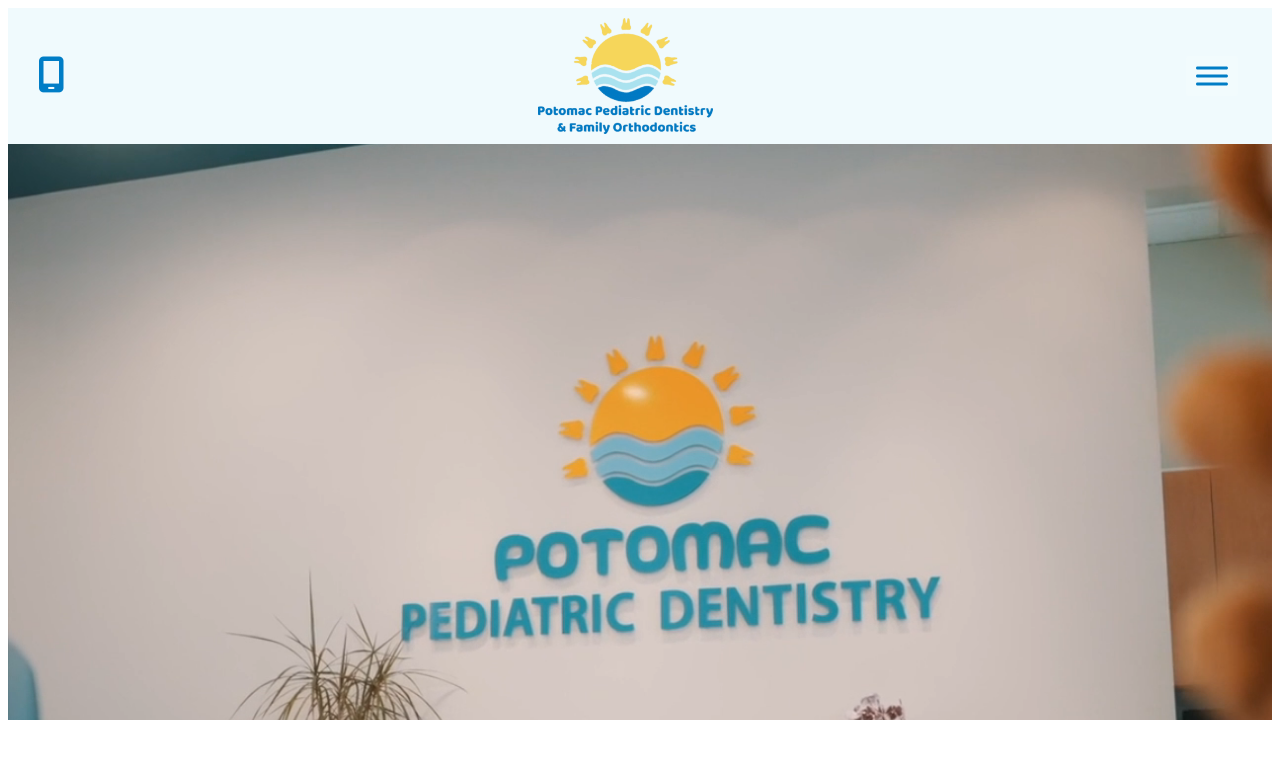

--- FILE ---
content_type: text/html; charset=UTF-8
request_url: https://ppdsmile.com/
body_size: 102261
content:
<!DOCTYPE html>
<html lang="en-US" prefix="og: https://ogp.me/ns#">
<head>
	<meta charset="UTF-8" />
	<meta name="viewport" content="width=device-width, initial-scale=1" />
	<style></style>
	
<!-- Search Engine Optimization by Rank Math PRO - https://rankmath.com/ -->
<meta name="description" content="Dumfries pediatric dentist and orthodontist Potomac Pediatric Dentistry is here for your kids&#039; dental needs! From first visits to braces, we can help."/>
<meta name="robots" content="follow, index, max-snippet:-1, max-video-preview:-1, max-image-preview:large"/>
<link rel="canonical" href="https://ppdsmile.com/" />
<meta property="og:locale" content="en_US" />
<meta property="og:type" content="website" />
<meta property="og:title" content="Dumfries Pediatric Dentist | Dumfries Braces | Potomac Pediatric Dentistry" />
<meta property="og:description" content="Dumfries pediatric dentist and orthodontist Potomac Pediatric Dentistry is here for your kids&#039; dental needs! From first visits to braces, we can help." />
<meta property="og:url" content="https://ppdsmile.com/" />
<meta property="og:site_name" content="Potomac Pediatric Dentistry" />
<meta property="og:updated_time" content="2025-04-22T10:00:28-04:00" />
<meta property="article:published_time" content="2020-12-10T10:51:20-05:00" />
<meta property="article:modified_time" content="2025-04-22T10:00:28-04:00" />
<meta property="og:video" content="https://ppdsmile.com/wp-content/uploads/2023/11/potomac__pediatric_dentistry-720p.mp4" />
<meta property="og:video" content="https://ppdsmile.com/wp-content/uploads/2023/11/PPD-Smile-home-page-video-1.mp4" />
<meta property="ya:ovs:upload_date" content="2020-12-10EST10:51:20-05:00" />
<meta property="ya:ovs:allow_embed" content="false" />
<meta name="twitter:card" content="summary_large_image" />
<meta name="twitter:title" content="Dumfries Pediatric Dentist | Dumfries Braces | Potomac Pediatric Dentistry" />
<meta name="twitter:description" content="Dumfries pediatric dentist and orthodontist Potomac Pediatric Dentistry is here for your kids&#039; dental needs! From first visits to braces, we can help." />
<meta name="twitter:label1" content="Written by" />
<meta name="twitter:data1" content="scstarter" />
<meta name="twitter:label2" content="Time to read" />
<meta name="twitter:data2" content="Less than a minute" />
<script type="application/ld+json" class="rank-math-schema-pro">{"@context":"https://schema.org","@graph":[{"@type":"Place","@id":"https://ppdsmile.com/#place","geo":{"@type":"GeoCoordinates","latitude":"38.589760","longitude":" -77.305430"},"hasMap":"https://www.google.com/maps/search/?api=1&amp;query=38.589760, -77.305430","address":{"@type":"PostalAddress","streetAddress":"16708 Jefferson Davis Hwy, #115","addressLocality":"Dumfries","addressRegion":"Virginia","postalCode":"22026","addressCountry":"USA"}},{"@type":["Dentist","Organization"],"@id":"https://ppdsmile.com/#organization","name":"Potomac Pediatric Dentistry","url":"https://ppdsmile.com","email":"info@ppdsmile.com","address":{"@type":"PostalAddress","streetAddress":"16708 Jefferson Davis Hwy, #115","addressLocality":"Dumfries","addressRegion":"Virginia","postalCode":"22026","addressCountry":"USA"},"logo":{"@type":"ImageObject","@id":"https://ppdsmile.com/#logo","url":"https://ppdsmile.com/wp-content/uploads/2017/05/ppd-logo.png","contentUrl":"https://ppdsmile.com/wp-content/uploads/2017/05/ppd-logo.png","caption":"Potomac Pediatric Dentistry","inLanguage":"en-US","width":"1556","height":"1030"},"priceRange":"$$","openingHours":["Monday,Tuesday,Wednesday,Thursday 08:00-17:00","Friday 08:00-13:00"],"location":{"@id":"https://ppdsmile.com/#place"},"image":{"@id":"https://ppdsmile.com/#logo"},"telephone":"703-221-4040"},{"@type":"WebSite","@id":"https://ppdsmile.com/#website","url":"https://ppdsmile.com","name":"Potomac Pediatric Dentistry","publisher":{"@id":"https://ppdsmile.com/#organization"},"inLanguage":"en-US","potentialAction":{"@type":"SearchAction","target":"https://ppdsmile.com/?s={search_term_string}","query-input":"required name=search_term_string"}},{"@type":"ImageObject","@id":"https://ppdsmile.com/wp-content/uploads/2024/06/DRLE-300x200.jpg","url":"https://ppdsmile.com/wp-content/uploads/2024/06/DRLE-300x200.jpg","width":"200","height":"200","inLanguage":"en-US"},{"@type":"WebPage","@id":"https://ppdsmile.com/#webpage","url":"https://ppdsmile.com/","name":"Dumfries Pediatric Dentist | Dumfries Braces | Potomac Pediatric Dentistry","datePublished":"2020-12-10T10:51:20-05:00","dateModified":"2025-04-22T10:00:28-04:00","about":{"@id":"https://ppdsmile.com/#organization"},"isPartOf":{"@id":"https://ppdsmile.com/#website"},"primaryImageOfPage":{"@id":"https://ppdsmile.com/wp-content/uploads/2024/06/DRLE-300x200.jpg"},"inLanguage":"en-US"},{"@type":"Person","@id":"https://ppdsmile.com/author/scstarter/","name":"scstarter","url":"https://ppdsmile.com/author/scstarter/","image":{"@type":"ImageObject","@id":"https://secure.gravatar.com/avatar/976a308b18930759e641d053075e13d48a2322590d68e2efd2c4d1818dbda97d?s=96&amp;d=mm&amp;r=g","url":"https://secure.gravatar.com/avatar/976a308b18930759e641d053075e13d48a2322590d68e2efd2c4d1818dbda97d?s=96&amp;d=mm&amp;r=g","caption":"scstarter","inLanguage":"en-US"},"sameAs":["https://ppdsmile.com"],"worksFor":{"@id":"https://ppdsmile.com/#organization"}},{"headline":"Dumfries Pediatric Dentist | Dumfries Braces | Potomac Pediatric Dentistry","description":"Dumfries pediatric dentist and orthodontist Potomac Pediatric Dentistry is here for your kids&#039; dental needs! From first visits to braces, we can help.","datePublished":"2020-12-10T10:51:20-05:00","dateModified":"2025-04-22T10:00:28-04:00","image":{"@id":"https://ppdsmile.com/wp-content/uploads/2024/06/DRLE-300x200.jpg"},"author":{"@id":"https://ppdsmile.com/author/scstarter/","name":"scstarter"},"@type":"Article","name":"Dumfries Pediatric Dentist | Dumfries Braces | Potomac Pediatric Dentistry","@id":"https://ppdsmile.com/#schema-21769","isPartOf":{"@id":"https://ppdsmile.com/#webpage"},"publisher":{"@id":"https://ppdsmile.com/#organization"},"inLanguage":"en-US","mainEntityOfPage":{"@id":"https://ppdsmile.com/#webpage"}},{"@type":"VideoObject","name":"Dumfries Pediatric Dentist | Dumfries Braces | Potomac Pediatric Dentistry","description":"Dumfries pediatric dentist and orthodontist Potomac Pediatric Dentistry is here for your kids&#039; dental needs! From first visits to braces, we can help.","uploadDate":"2020-12-10T10:51:20-05:00","contentUrl":"https://ppdsmile.com/wp-content/uploads/2023/11/potomac__pediatric_dentistry-720p.mp4","width":"1280","height":"720","isFamilyFriendly":"True","@id":"https://ppdsmile.com/#schema-22102","isPartOf":{"@id":"https://ppdsmile.com/#webpage"},"publisher":{"@id":"https://ppdsmile.com/#organization"},"inLanguage":"en-US"},{"@type":"VideoObject","name":"Dumfries Pediatric Dentist | Dumfries Braces | Potomac Pediatric Dentistry","description":"Dumfries pediatric dentist and orthodontist Potomac Pediatric Dentistry is here for your kids&#039; dental needs! From first visits to braces, we can help.","uploadDate":"2020-12-10T10:51:20-05:00","contentUrl":"https://ppdsmile.com/wp-content/uploads/2023/11/PPD-Smile-home-page-video-1.mp4","width":"1280","height":"720","isFamilyFriendly":"True","@id":"https://ppdsmile.com/#schema-22113","isPartOf":{"@id":"https://ppdsmile.com/#webpage"},"publisher":{"@id":"https://ppdsmile.com/#organization"},"inLanguage":"en-US"}]}</script>
<meta name="google-site-verification" content="TSdK2IBCNpavbAnjKT1jjVs-KSMsruV5v1_dt7ksk1Q" />
<!-- /Rank Math WordPress SEO plugin -->

<title>Dumfries Pediatric Dentist | Dumfries Braces | Potomac Pediatric Dentistry</title>
<link data-rocket-prefetch href="https://use.fontawesome.com" rel="dns-prefetch">
<link data-rocket-prefetch href="https://www.googletagmanager.com" rel="dns-prefetch">
<link data-rocket-prefetch href="https://cdn.userway.org" rel="dns-prefetch">
<link crossorigin data-rocket-preload as="font" href="https://use.fontawesome.com/releases/v6.5.2/webfonts/fa-solid-900.woff2" rel="preload">
<link crossorigin data-rocket-preload as="font" href="https://ppdsmile.com/wp-content/themes/ppdsmile/assets/fonts/lato-v24-latin-regular.woff2" rel="preload">
<link crossorigin data-rocket-preload as="font" href="https://ppdsmile.com/wp-content/themes/ppdsmile/assets/fonts/cormorant-garamond-v16-latin-500.woff2" rel="preload">
<style id="wpr-usedcss">img:is([sizes=auto i],[sizes^="auto," i]){contain-intrinsic-size:3000px 1500px}.wp-block-site-logo{box-sizing:border-box;line-height:0}.wp-block-site-logo a{display:inline-block;line-height:0}.wp-block-site-logo img{height:auto;max-width:100%}.wp-block-site-logo a,.wp-block-site-logo img{border-radius:inherit}.wp-block-site-logo.aligncenter{margin-left:auto;margin-right:auto;text-align:center}:root :where(.wp-block-site-logo.is-style-rounded){border-radius:9999px}:root{--animate-duration:1s;--animate-delay:1s;--animate-repeat:1}.animated{animation-duration:1s;animation-duration:var(--animate-duration);animation-fill-mode:both}.animated.delay-1s{animation-delay:1s;animation-delay:var(--animate-delay)}.animated.delay-2s{animation-delay:2s;animation-delay:calc(var(--animate-delay)*2)}.animated.delay-3s{animation-delay:3s;animation-delay:calc(var(--animate-delay)*3)}.animated.delay-4s{animation-delay:4s;animation-delay:calc(var(--animate-delay)*4)}.animated.delay-5s{animation-delay:5s;animation-delay:calc(var(--animate-delay)*5)}.animated.faster{animation-duration:.5s;animation-duration:calc(var(--animate-duration)/2)}.animated.fast{animation-duration:.8s;animation-duration:calc(var(--animate-duration)*.8)}.animated.slow{animation-duration:2s;animation-duration:calc(var(--animate-duration)*2)}.animated.slower{animation-duration:3s;animation-duration:calc(var(--animate-duration)*3)}@media (prefers-reduced-motion:reduce),print{.animated{animation-duration:1ms!important;animation-iteration-count:1!important;transition-duration:1ms!important}.animated[class*=Out]{opacity:0}}@keyframes bounce{0%,20%,53%,to{animation-timing-function:cubic-bezier(.215,.61,.355,1);transform:translateZ(0)}40%,43%{animation-timing-function:cubic-bezier(.755,.05,.855,.06);transform:translate3d(0,-30px,0) scaleY(1.1)}70%{animation-timing-function:cubic-bezier(.755,.05,.855,.06);transform:translate3d(0,-15px,0) scaleY(1.05)}80%{transform:translateZ(0) scaleY(.95);transition-timing-function:cubic-bezier(.215,.61,.355,1)}90%{transform:translate3d(0,-4px,0) scaleY(1.02)}}.bounce{animation-name:bounce;transform-origin:center bottom}@keyframes flash{0%,50%,to{opacity:1}25%,75%{opacity:0}}.flash{animation-name:flash}@keyframes pulse{0%{transform:scaleX(1)}50%{transform:scale3d(1.05,1.05,1.05)}to{transform:scaleX(1)}}.pulse{animation-name:pulse;animation-timing-function:ease-in-out}@keyframes rubberBand{0%{transform:scaleX(1)}30%{transform:scale3d(1.25,.75,1)}40%{transform:scale3d(.75,1.25,1)}50%{transform:scale3d(1.15,.85,1)}65%{transform:scale3d(.95,1.05,1)}75%{transform:scale3d(1.05,.95,1)}to{transform:scaleX(1)}}.rubberBand{animation-name:rubberBand}@keyframes shakeX{0%,to{transform:translateZ(0)}10%,30%,50%,70%,90%{transform:translate3d(-10px,0,0)}20%,40%,60%,80%{transform:translate3d(10px,0,0)}}.shakeX{animation-name:shakeX}@keyframes shakeY{0%,to{transform:translateZ(0)}10%,30%,50%,70%,90%{transform:translate3d(0,-10px,0)}20%,40%,60%,80%{transform:translate3d(0,10px,0)}}.shakeY{animation-name:shakeY}@keyframes headShake{0%{transform:translateX(0)}6.5%{transform:translateX(-6px) rotateY(-9deg)}18.5%{transform:translateX(5px) rotateY(7deg)}31.5%{transform:translateX(-3px) rotateY(-5deg)}43.5%{transform:translateX(2px) rotateY(3deg)}50%{transform:translateX(0)}}.headShake{animation-name:headShake;animation-timing-function:ease-in-out}@keyframes swing{20%{transform:rotate(15deg)}40%{transform:rotate(-10deg)}60%{transform:rotate(5deg)}80%{transform:rotate(-5deg)}to{transform:rotate(0)}}.swing{animation-name:swing;transform-origin:top center}@keyframes tada{0%{transform:scaleX(1)}10%,20%{transform:scale3d(.9,.9,.9) rotate(-3deg)}30%,50%,70%,90%{transform:scale3d(1.1,1.1,1.1) rotate(3deg)}40%,60%,80%{transform:scale3d(1.1,1.1,1.1) rotate(-3deg)}to{transform:scaleX(1)}}.tada{animation-name:tada}@keyframes wobble{0%{transform:translateZ(0)}15%{transform:translate3d(-25%,0,0) rotate(-5deg)}30%{transform:translate3d(20%,0,0) rotate(3deg)}45%{transform:translate3d(-15%,0,0) rotate(-3deg)}60%{transform:translate3d(10%,0,0) rotate(2deg)}75%{transform:translate3d(-5%,0,0) rotate(-1deg)}to{transform:translateZ(0)}}.wobble{animation-name:wobble}@keyframes jello{0%,11.1%,to{transform:translateZ(0)}22.2%{transform:skewX(-12.5deg) skewY(-12.5deg)}33.3%{transform:skewX(6.25deg) skewY(6.25deg)}44.4%{transform:skewX(-3.125deg) skewY(-3.125deg)}55.5%{transform:skewX(1.5625deg) skewY(1.5625deg)}66.6%{transform:skewX(-.78125deg) skewY(-.78125deg)}77.7%{transform:skewX(.390625deg) skewY(.390625deg)}88.8%{transform:skewX(-.1953125deg) skewY(-.1953125deg)}}.jello{animation-name:jello;transform-origin:center}@keyframes heartBeat{0%{transform:scale(1)}14%{transform:scale(1.3)}28%{transform:scale(1)}42%{transform:scale(1.3)}70%{transform:scale(1)}}.heartBeat{animation-duration:1.3s;animation-duration:calc(var(--animate-duration)*1.3);animation-name:heartBeat;animation-timing-function:ease-in-out}@keyframes backInDown{0%{opacity:.7;transform:translateY(-1200px) scale(.7)}80%{opacity:.7;transform:translateY(0) scale(.7)}to{opacity:1;transform:scale(1)}}.backInDown{animation-name:backInDown}@keyframes backInLeft{0%{opacity:.7;transform:translateX(-2000px) scale(.7)}80%{opacity:.7;transform:translateX(0) scale(.7)}to{opacity:1;transform:scale(1)}}.backInLeft{animation-name:backInLeft}@keyframes backInRight{0%{opacity:.7;transform:translateX(2000px) scale(.7)}80%{opacity:.7;transform:translateX(0) scale(.7)}to{opacity:1;transform:scale(1)}}.backInRight{animation-name:backInRight}@keyframes backInUp{0%{opacity:.7;transform:translateY(1200px) scale(.7)}80%{opacity:.7;transform:translateY(0) scale(.7)}to{opacity:1;transform:scale(1)}}.backInUp{animation-name:backInUp}@keyframes backOutDown{0%{opacity:1;transform:scale(1)}20%{opacity:.7;transform:translateY(0) scale(.7)}to{opacity:.7;transform:translateY(700px) scale(.7)}}.backOutDown{animation-name:backOutDown}@keyframes backOutLeft{0%{opacity:1;transform:scale(1)}20%{opacity:.7;transform:translateX(0) scale(.7)}to{opacity:.7;transform:translateX(-2000px) scale(.7)}}.backOutLeft{animation-name:backOutLeft}@keyframes backOutRight{0%{opacity:1;transform:scale(1)}20%{opacity:.7;transform:translateX(0) scale(.7)}to{opacity:.7;transform:translateX(2000px) scale(.7)}}.backOutRight{animation-name:backOutRight}@keyframes backOutUp{0%{opacity:1;transform:scale(1)}20%{opacity:.7;transform:translateY(0) scale(.7)}to{opacity:.7;transform:translateY(-700px) scale(.7)}}.backOutUp{animation-name:backOutUp}@keyframes bounceIn{0%,20%,40%,60%,80%,to{animation-timing-function:cubic-bezier(.215,.61,.355,1)}0%{opacity:0;transform:scale3d(.3,.3,.3)}20%{transform:scale3d(1.1,1.1,1.1)}40%{transform:scale3d(.9,.9,.9)}60%{opacity:1;transform:scale3d(1.03,1.03,1.03)}80%{transform:scale3d(.97,.97,.97)}to{opacity:1;transform:scaleX(1)}}.bounceIn{animation-duration:.75s;animation-duration:calc(var(--animate-duration)*.75);animation-name:bounceIn}@keyframes bounceInDown{0%,60%,75%,90%,to{animation-timing-function:cubic-bezier(.215,.61,.355,1)}0%{opacity:0;transform:translate3d(0,-3000px,0) scaleY(3)}60%{opacity:1;transform:translate3d(0,25px,0) scaleY(.9)}75%{transform:translate3d(0,-10px,0) scaleY(.95)}90%{transform:translate3d(0,5px,0) scaleY(.985)}to{transform:translateZ(0)}}.bounceInDown{animation-name:bounceInDown}@keyframes bounceInLeft{0%,60%,75%,90%,to{animation-timing-function:cubic-bezier(.215,.61,.355,1)}0%{opacity:0;transform:translate3d(-3000px,0,0) scaleX(3)}60%{opacity:1;transform:translate3d(25px,0,0) scaleX(1)}75%{transform:translate3d(-10px,0,0) scaleX(.98)}90%{transform:translate3d(5px,0,0) scaleX(.995)}to{transform:translateZ(0)}}.bounceInLeft{animation-name:bounceInLeft}@keyframes bounceInRight{0%,60%,75%,90%,to{animation-timing-function:cubic-bezier(.215,.61,.355,1)}0%{opacity:0;transform:translate3d(3000px,0,0) scaleX(3)}60%{opacity:1;transform:translate3d(-25px,0,0) scaleX(1)}75%{transform:translate3d(10px,0,0) scaleX(.98)}90%{transform:translate3d(-5px,0,0) scaleX(.995)}to{transform:translateZ(0)}}.bounceInRight{animation-name:bounceInRight}@keyframes bounceInUp{0%,60%,75%,90%,to{animation-timing-function:cubic-bezier(.215,.61,.355,1)}0%{opacity:0;transform:translate3d(0,3000px,0) scaleY(5)}60%{opacity:1;transform:translate3d(0,-20px,0) scaleY(.9)}75%{transform:translate3d(0,10px,0) scaleY(.95)}90%{transform:translate3d(0,-5px,0) scaleY(.985)}to{transform:translateZ(0)}}.bounceInUp{animation-name:bounceInUp}@keyframes bounceOut{20%{transform:scale3d(.9,.9,.9)}50%,55%{opacity:1;transform:scale3d(1.1,1.1,1.1)}to{opacity:0;transform:scale3d(.3,.3,.3)}}.bounceOut{animation-duration:.75s;animation-duration:calc(var(--animate-duration)*.75);animation-name:bounceOut}@keyframes bounceOutDown{20%{transform:translate3d(0,10px,0) scaleY(.985)}40%,45%{opacity:1;transform:translate3d(0,-20px,0) scaleY(.9)}to{opacity:0;transform:translate3d(0,2000px,0) scaleY(3)}}.bounceOutDown{animation-name:bounceOutDown}@keyframes bounceOutLeft{20%{opacity:1;transform:translate3d(20px,0,0) scaleX(.9)}to{opacity:0;transform:translate3d(-2000px,0,0) scaleX(2)}}.bounceOutLeft{animation-name:bounceOutLeft}@keyframes bounceOutRight{20%{opacity:1;transform:translate3d(-20px,0,0) scaleX(.9)}to{opacity:0;transform:translate3d(2000px,0,0) scaleX(2)}}.bounceOutRight{animation-name:bounceOutRight}@keyframes bounceOutUp{20%{transform:translate3d(0,-10px,0) scaleY(.985)}40%,45%{opacity:1;transform:translate3d(0,20px,0) scaleY(.9)}to{opacity:0;transform:translate3d(0,-2000px,0) scaleY(3)}}.bounceOutUp{animation-name:bounceOutUp}@keyframes fadeIn{0%{opacity:0}to{opacity:1}}.fadeIn{animation-name:fadeIn}@keyframes fadeInDown{0%{opacity:0;transform:translate3d(0,-100%,0)}to{opacity:1;transform:translateZ(0)}}.fadeInDown{animation-name:fadeInDown}@keyframes fadeInDownBig{0%{opacity:0;transform:translate3d(0,-2000px,0)}to{opacity:1;transform:translateZ(0)}}.fadeInDownBig{animation-name:fadeInDownBig}@keyframes fadeInLeft{0%{opacity:0;transform:translate3d(-100%,0,0)}to{opacity:1;transform:translateZ(0)}}.fadeInLeft{animation-name:fadeInLeft}@keyframes fadeInLeftBig{0%{opacity:0;transform:translate3d(-2000px,0,0)}to{opacity:1;transform:translateZ(0)}}.fadeInLeftBig{animation-name:fadeInLeftBig}@keyframes fadeInRight{0%{opacity:0;transform:translate3d(100%,0,0)}to{opacity:1;transform:translateZ(0)}}.fadeInRight{animation-name:fadeInRight}@keyframes fadeInRightBig{0%{opacity:0;transform:translate3d(2000px,0,0)}to{opacity:1;transform:translateZ(0)}}.fadeInRightBig{animation-name:fadeInRightBig}@keyframes fadeInUp{0%{opacity:0;transform:translate3d(0,100%,0)}to{opacity:1;transform:translateZ(0)}}.fadeInUp{animation-name:fadeInUp}@keyframes fadeInTopLeft{0%{opacity:0;transform:translate3d(-100%,-100%,0)}to{opacity:1;transform:translateZ(0)}}.fadeInTopLeft{animation-name:fadeInTopLeft}@keyframes fadeInTopRight{0%{opacity:0;transform:translate3d(100%,-100%,0)}to{opacity:1;transform:translateZ(0)}}.fadeInTopRight{animation-name:fadeInTopRight}@keyframes fadeInBottomLeft{0%{opacity:0;transform:translate3d(-100%,100%,0)}to{opacity:1;transform:translateZ(0)}}.fadeInBottomLeft{animation-name:fadeInBottomLeft}@keyframes fadeInBottomRight{0%{opacity:0;transform:translate3d(100%,100%,0)}to{opacity:1;transform:translateZ(0)}}.fadeInBottomRight{animation-name:fadeInBottomRight}@keyframes fadeOut{0%{opacity:1}to{opacity:0}}.fadeOut{animation-name:fadeOut}@keyframes fadeOutDown{0%{opacity:1}to{opacity:0;transform:translate3d(0,100%,0)}}.fadeOutDown{animation-name:fadeOutDown}@keyframes fadeOutDownBig{0%{opacity:1}to{opacity:0;transform:translate3d(0,2000px,0)}}.fadeOutDownBig{animation-name:fadeOutDownBig}@keyframes fadeOutLeft{0%{opacity:1}to{opacity:0;transform:translate3d(-100%,0,0)}}.fadeOutLeft{animation-name:fadeOutLeft}@keyframes fadeOutLeftBig{0%{opacity:1}to{opacity:0;transform:translate3d(-2000px,0,0)}}.fadeOutLeftBig{animation-name:fadeOutLeftBig}@keyframes fadeOutRight{0%{opacity:1}to{opacity:0;transform:translate3d(100%,0,0)}}.fadeOutRight{animation-name:fadeOutRight}@keyframes fadeOutRightBig{0%{opacity:1}to{opacity:0;transform:translate3d(2000px,0,0)}}.fadeOutRightBig{animation-name:fadeOutRightBig}@keyframes fadeOutUp{0%{opacity:1}to{opacity:0;transform:translate3d(0,-100%,0)}}.fadeOutUp{animation-name:fadeOutUp}@keyframes fadeOutUpBig{0%{opacity:1}to{opacity:0;transform:translate3d(0,-2000px,0)}}.fadeOutUpBig{animation-name:fadeOutUpBig}@keyframes fadeOutTopLeft{0%{opacity:1;transform:translateZ(0)}to{opacity:0;transform:translate3d(-100%,-100%,0)}}.fadeOutTopLeft{animation-name:fadeOutTopLeft}@keyframes fadeOutTopRight{0%{opacity:1;transform:translateZ(0)}to{opacity:0;transform:translate3d(100%,-100%,0)}}.fadeOutTopRight{animation-name:fadeOutTopRight}@keyframes fadeOutBottomRight{0%{opacity:1;transform:translateZ(0)}to{opacity:0;transform:translate3d(100%,100%,0)}}.fadeOutBottomRight{animation-name:fadeOutBottomRight}@keyframes fadeOutBottomLeft{0%{opacity:1;transform:translateZ(0)}to{opacity:0;transform:translate3d(-100%,100%,0)}}.fadeOutBottomLeft{animation-name:fadeOutBottomLeft}@keyframes flip{0%{animation-timing-function:ease-out;transform:perspective(400px) scaleX(1) translateZ(0) rotateY(-1turn)}40%{animation-timing-function:ease-out;transform:perspective(400px) scaleX(1) translateZ(150px) rotateY(-190deg)}50%{animation-timing-function:ease-in;transform:perspective(400px) scaleX(1) translateZ(150px) rotateY(-170deg)}80%{animation-timing-function:ease-in;transform:perspective(400px) scale3d(.95,.95,.95) translateZ(0) rotateY(0)}to{animation-timing-function:ease-in;transform:perspective(400px) scaleX(1) translateZ(0) rotateY(0)}}.animated.flip{animation-name:flip;backface-visibility:visible}@keyframes flipInX{0%{animation-timing-function:ease-in;opacity:0;transform:perspective(400px) rotateX(90deg)}40%{animation-timing-function:ease-in;transform:perspective(400px) rotateX(-20deg)}60%{opacity:1;transform:perspective(400px) rotateX(10deg)}80%{transform:perspective(400px) rotateX(-5deg)}to{transform:perspective(400px)}}.flipInX{animation-name:flipInX;backface-visibility:visible!important}@keyframes flipInY{0%{animation-timing-function:ease-in;opacity:0;transform:perspective(400px) rotateY(90deg)}40%{animation-timing-function:ease-in;transform:perspective(400px) rotateY(-20deg)}60%{opacity:1;transform:perspective(400px) rotateY(10deg)}80%{transform:perspective(400px) rotateY(-5deg)}to{transform:perspective(400px)}}.flipInY{animation-name:flipInY;backface-visibility:visible!important}@keyframes flipOutX{0%{transform:perspective(400px)}30%{opacity:1;transform:perspective(400px) rotateX(-20deg)}to{opacity:0;transform:perspective(400px) rotateX(90deg)}}.flipOutX{animation-duration:.75s;animation-duration:calc(var(--animate-duration)*.75);animation-name:flipOutX;backface-visibility:visible!important}@keyframes flipOutY{0%{transform:perspective(400px)}30%{opacity:1;transform:perspective(400px) rotateY(-15deg)}to{opacity:0;transform:perspective(400px) rotateY(90deg)}}.flipOutY{animation-duration:.75s;animation-duration:calc(var(--animate-duration)*.75);animation-name:flipOutY;backface-visibility:visible!important}@keyframes lightSpeedInRight{0%{opacity:0;transform:translate3d(100%,0,0) skewX(-30deg)}60%{opacity:1;transform:skewX(20deg)}80%{transform:skewX(-5deg)}to{transform:translateZ(0)}}.lightSpeedInRight{animation-name:lightSpeedInRight;animation-timing-function:ease-out}@keyframes lightSpeedInLeft{0%{opacity:0;transform:translate3d(-100%,0,0) skewX(30deg)}60%{opacity:1;transform:skewX(-20deg)}80%{transform:skewX(5deg)}to{transform:translateZ(0)}}.lightSpeedInLeft{animation-name:lightSpeedInLeft;animation-timing-function:ease-out}@keyframes lightSpeedOutRight{0%{opacity:1}to{opacity:0;transform:translate3d(100%,0,0) skewX(30deg)}}.lightSpeedOutRight{animation-name:lightSpeedOutRight;animation-timing-function:ease-in}@keyframes lightSpeedOutLeft{0%{opacity:1}to{opacity:0;transform:translate3d(-100%,0,0) skewX(-30deg)}}.lightSpeedOutLeft{animation-name:lightSpeedOutLeft;animation-timing-function:ease-in}@keyframes rotateIn{0%{opacity:0;transform:rotate(-200deg)}to{opacity:1;transform:translateZ(0)}}.rotateIn{animation-name:rotateIn;transform-origin:center}@keyframes rotateInDownLeft{0%{opacity:0;transform:rotate(-45deg)}to{opacity:1;transform:translateZ(0)}}.rotateInDownLeft{animation-name:rotateInDownLeft;transform-origin:left bottom}@keyframes rotateInDownRight{0%{opacity:0;transform:rotate(45deg)}to{opacity:1;transform:translateZ(0)}}.rotateInDownRight{animation-name:rotateInDownRight;transform-origin:right bottom}@keyframes rotateInUpLeft{0%{opacity:0;transform:rotate(45deg)}to{opacity:1;transform:translateZ(0)}}.rotateInUpLeft{animation-name:rotateInUpLeft;transform-origin:left bottom}@keyframes rotateInUpRight{0%{opacity:0;transform:rotate(-90deg)}to{opacity:1;transform:translateZ(0)}}.rotateInUpRight{animation-name:rotateInUpRight;transform-origin:right bottom}@keyframes rotateOut{0%{opacity:1}to{opacity:0;transform:rotate(200deg)}}.rotateOut{animation-name:rotateOut;transform-origin:center}@keyframes rotateOutDownLeft{0%{opacity:1}to{opacity:0;transform:rotate(45deg)}}.rotateOutDownLeft{animation-name:rotateOutDownLeft;transform-origin:left bottom}@keyframes rotateOutDownRight{0%{opacity:1}to{opacity:0;transform:rotate(-45deg)}}.rotateOutDownRight{animation-name:rotateOutDownRight;transform-origin:right bottom}@keyframes rotateOutUpLeft{0%{opacity:1}to{opacity:0;transform:rotate(-45deg)}}.rotateOutUpLeft{animation-name:rotateOutUpLeft;transform-origin:left bottom}@keyframes rotateOutUpRight{0%{opacity:1}to{opacity:0;transform:rotate(90deg)}}.rotateOutUpRight{animation-name:rotateOutUpRight;transform-origin:right bottom}@keyframes hinge{0%{animation-timing-function:ease-in-out}20%,60%{animation-timing-function:ease-in-out;transform:rotate(80deg)}40%,80%{animation-timing-function:ease-in-out;opacity:1;transform:rotate(60deg)}to{opacity:0;transform:translate3d(0,700px,0)}}.hinge{animation-duration:2s;animation-duration:calc(var(--animate-duration)*2);animation-name:hinge;transform-origin:top left}@keyframes jackInTheBox{0%{opacity:0;transform:scale(.1) rotate(30deg);transform-origin:center bottom}50%{transform:rotate(-10deg)}70%{transform:rotate(3deg)}to{opacity:1;transform:scale(1)}}.jackInTheBox{animation-name:jackInTheBox}@keyframes rollIn{0%{opacity:0;transform:translate3d(-100%,0,0) rotate(-120deg)}to{opacity:1;transform:translateZ(0)}}.rollIn{animation-name:rollIn}@keyframes rollOut{0%{opacity:1}to{opacity:0;transform:translate3d(100%,0,0) rotate(120deg)}}.rollOut{animation-name:rollOut}@keyframes zoomIn{0%{opacity:0;transform:scale3d(.3,.3,.3)}50%{opacity:1}}.zoomIn{animation-name:zoomIn}@keyframes zoomInDown{0%{animation-timing-function:cubic-bezier(.55,.055,.675,.19);opacity:0;transform:scale3d(.1,.1,.1) translate3d(0,-1000px,0)}60%{animation-timing-function:cubic-bezier(.175,.885,.32,1);opacity:1;transform:scale3d(.475,.475,.475) translate3d(0,60px,0)}}.zoomInDown{animation-name:zoomInDown}@keyframes zoomInLeft{0%{animation-timing-function:cubic-bezier(.55,.055,.675,.19);opacity:0;transform:scale3d(.1,.1,.1) translate3d(-1000px,0,0)}60%{animation-timing-function:cubic-bezier(.175,.885,.32,1);opacity:1;transform:scale3d(.475,.475,.475) translate3d(10px,0,0)}}.zoomInLeft{animation-name:zoomInLeft}@keyframes zoomInRight{0%{animation-timing-function:cubic-bezier(.55,.055,.675,.19);opacity:0;transform:scale3d(.1,.1,.1) translate3d(1000px,0,0)}60%{animation-timing-function:cubic-bezier(.175,.885,.32,1);opacity:1;transform:scale3d(.475,.475,.475) translate3d(-10px,0,0)}}.zoomInRight{animation-name:zoomInRight}@keyframes zoomInUp{0%{animation-timing-function:cubic-bezier(.55,.055,.675,.19);opacity:0;transform:scale3d(.1,.1,.1) translate3d(0,1000px,0)}60%{animation-timing-function:cubic-bezier(.175,.885,.32,1);opacity:1;transform:scale3d(.475,.475,.475) translate3d(0,-60px,0)}}.zoomInUp{animation-name:zoomInUp}@keyframes zoomOut{0%{opacity:1}50%{opacity:0;transform:scale3d(.3,.3,.3)}to{opacity:0}}.zoomOut{animation-name:zoomOut}@keyframes zoomOutDown{40%{animation-timing-function:cubic-bezier(.55,.055,.675,.19);opacity:1;transform:scale3d(.475,.475,.475) translate3d(0,-60px,0)}to{animation-timing-function:cubic-bezier(.175,.885,.32,1);opacity:0;transform:scale3d(.1,.1,.1) translate3d(0,2000px,0)}}.zoomOutDown{animation-name:zoomOutDown;transform-origin:center bottom}@keyframes zoomOutLeft{40%{opacity:1;transform:scale3d(.475,.475,.475) translate3d(42px,0,0)}to{opacity:0;transform:scale(.1) translate3d(-2000px,0,0)}}.zoomOutLeft{animation-name:zoomOutLeft;transform-origin:left center}@keyframes zoomOutRight{40%{opacity:1;transform:scale3d(.475,.475,.475) translate3d(-42px,0,0)}to{opacity:0;transform:scale(.1) translate3d(2000px,0,0)}}.zoomOutRight{animation-name:zoomOutRight;transform-origin:right center}@keyframes zoomOutUp{40%{animation-timing-function:cubic-bezier(.55,.055,.675,.19);opacity:1;transform:scale3d(.475,.475,.475) translate3d(0,60px,0)}to{animation-timing-function:cubic-bezier(.175,.885,.32,1);opacity:0;transform:scale3d(.1,.1,.1) translate3d(0,-2000px,0)}}.zoomOutUp{animation-name:zoomOutUp;transform-origin:center bottom}@keyframes slideInDown{0%{transform:translate3d(0,-100%,0);visibility:visible}to{transform:translateZ(0)}}.slideInDown{animation-name:slideInDown}@keyframes slideInLeft{0%{transform:translate3d(-100%,0,0);visibility:visible}to{transform:translateZ(0)}}.slideInLeft{animation-name:slideInLeft}@keyframes slideInRight{0%{transform:translate3d(100%,0,0);visibility:visible}to{transform:translateZ(0)}}.slideInRight{animation-name:slideInRight}@keyframes slideInUp{0%{transform:translate3d(0,100%,0);visibility:visible}to{transform:translateZ(0)}}.slideInUp{animation-name:slideInUp}@keyframes slideOutDown{0%{transform:translateZ(0)}to{transform:translate3d(0,100%,0);visibility:hidden}}.slideOutDown{animation-name:slideOutDown}@keyframes slideOutLeft{0%{transform:translateZ(0)}to{transform:translate3d(-100%,0,0);visibility:hidden}}.slideOutLeft{animation-name:slideOutLeft}@keyframes slideOutRight{0%{transform:translateZ(0)}to{transform:translate3d(100%,0,0);visibility:hidden}}.slideOutRight{animation-name:slideOutRight}@keyframes slideOutUp{0%{transform:translateZ(0)}to{transform:translate3d(0,-100%,0);visibility:hidden}}.slideOutUp{animation-name:slideOutUp}.animated.delay-100ms{animation-delay:.1s}.animated.delay-200ms{animation-delay:.2s}.animated.delay-500ms{animation-delay:.5s}@media screen{.hidden-animated{animation-play-state:paused;visibility:hidden}}.wp-block-group{box-sizing:border-box}:where(.wp-block-group.wp-block-group-is-layout-constrained){position:relative}h1.has-background,h2.has-background,h3.has-background{padding:1.25em 2.375em}.wp-block-button__link{align-content:center;box-sizing:border-box;cursor:pointer;display:inline-block;height:100%;text-align:center;width:100%;word-break:break-word}.wp-block-button__link.aligncenter{text-align:center}.wp-block-button__link.alignright{text-align:right}:where(.wp-block-button__link){border-radius:9999px;box-shadow:none;padding:calc(.667em + 2px) calc(1.333em + 2px);text-decoration:none}:root :where(.wp-block-button .wp-block-button__link.is-style-outline),:root :where(.wp-block-button.is-style-outline>.wp-block-button__link){border:2px solid;padding:.667em 1.333em}:root :where(.wp-block-button .wp-block-button__link.is-style-outline:not(.has-text-color)),:root :where(.wp-block-button.is-style-outline>.wp-block-button__link:not(.has-text-color)){color:currentColor}:root :where(.wp-block-button .wp-block-button__link.is-style-outline:not(.has-background)),:root :where(.wp-block-button.is-style-outline>.wp-block-button__link:not(.has-background)){background-color:initial;background-image:none}.wp-block-buttons{box-sizing:border-box}.wp-block-buttons>.wp-block-button{display:inline-block;margin:0}.wp-block-buttons.is-content-justification-left{justify-content:flex-start}.wp-block-buttons.is-content-justification-center{justify-content:center}.wp-block-buttons.is-content-justification-space-between{justify-content:space-between}.wp-block-buttons.aligncenter{text-align:center}.wp-block-buttons:not(.is-content-justification-space-between,.is-content-justification-right,.is-content-justification-left,.is-content-justification-center) .wp-block-button.aligncenter{margin-left:auto;margin-right:auto;width:100%}.wp-block-button.aligncenter{text-align:center}.wp-block-cover{align-items:center;background-position:50%;box-sizing:border-box;display:flex;justify-content:center;min-height:430px;overflow:hidden;overflow:clip;padding:1em;position:relative}.wp-block-cover .has-background-dim:not([class*=-background-color]),.wp-block-cover.has-background-dim:not([class*=-background-color]){background-color:#000}.wp-block-cover.has-background-dim:before{background-color:inherit;content:""}.wp-block-cover .wp-block-cover__background,.wp-block-cover.has-background-dim:not(.has-background-gradient):before{bottom:0;left:0;opacity:.5;position:absolute;right:0;top:0}.wp-block-cover.has-background-dim.has-background-dim-70 .wp-block-cover__background,.wp-block-cover.has-background-dim.has-background-dim-70:not(.has-background-gradient):before{opacity:.7}.wp-block-cover.has-background-dim.has-background-dim-80 .wp-block-cover__background,.wp-block-cover.has-background-dim.has-background-dim-80:not(.has-background-gradient):before{opacity:.8}.wp-block-cover.has-background-dim.has-background-dim-90 .wp-block-cover__background,.wp-block-cover.has-background-dim.has-background-dim-90:not(.has-background-gradient):before{opacity:.9}.wp-block-cover .wp-block-cover__background.has-background-dim.has-background-dim-0{opacity:0}.wp-block-cover .wp-block-cover__background.has-background-dim.has-background-dim-70{opacity:.7}.wp-block-cover .wp-block-cover__background.has-background-dim.has-background-dim-80{opacity:.8}.wp-block-cover .wp-block-cover__background.has-background-dim.has-background-dim-90{opacity:.9}.wp-block-cover.alignright{max-width:420px;width:100%}.wp-block-cover.aligncenter,.wp-block-cover.alignright{display:flex}.wp-block-cover .wp-block-cover__inner-container{color:inherit;position:relative;width:100%}.wp-block-cover.is-position-bottom-center{align-items:flex-end;justify-content:center}.wp-block-cover.has-custom-content-position.has-custom-content-position .wp-block-cover__inner-container{margin:0}.wp-block-cover .wp-block-cover__image-background,.wp-block-cover video.wp-block-cover__video-background{border:none;bottom:0;box-shadow:none;height:100%;left:0;margin:0;max-height:none;max-width:none;object-fit:cover;outline:0;padding:0;position:absolute;right:0;top:0;width:100%}.wp-block-cover.has-parallax,.wp-block-cover__image-background.has-parallax,video.wp-block-cover__video-background.has-parallax{background-attachment:fixed;background-repeat:no-repeat;background-size:cover}@supports (-webkit-touch-callout:inherit){.wp-block-cover.has-parallax,.wp-block-cover__image-background.has-parallax,video.wp-block-cover__video-background.has-parallax{background-attachment:scroll}}@media (prefers-reduced-motion:reduce){.wp-block-cover.has-parallax,.wp-block-cover__image-background.has-parallax,video.wp-block-cover__video-background.has-parallax{background-attachment:scroll}}:where(.wp-block-cover-image:not(.has-text-color)),:where(.wp-block-cover:not(.has-text-color)){color:#fff}:where(.wp-block-cover-image.is-light:not(.has-text-color)),:where(.wp-block-cover.is-light:not(.has-text-color)){color:#000}:root :where(.wp-block-cover h1:not(.has-text-color)),:root :where(.wp-block-cover h2:not(.has-text-color)),:root :where(.wp-block-cover h3:not(.has-text-color)),:root :where(.wp-block-cover h4:not(.has-text-color)),:root :where(.wp-block-cover h5:not(.has-text-color)),:root :where(.wp-block-cover h6:not(.has-text-color)),:root :where(.wp-block-cover p:not(.has-text-color)){color:inherit}body:not(.editor-styles-wrapper) .wp-block-cover:not(.wp-block-cover:has(.wp-block-cover__background+.wp-block-cover__inner-container)) .wp-block-cover__image-background,body:not(.editor-styles-wrapper) .wp-block-cover:not(.wp-block-cover:has(.wp-block-cover__background+.wp-block-cover__inner-container)) .wp-block-cover__video-background{z-index:0}body:not(.editor-styles-wrapper) .wp-block-cover:not(.wp-block-cover:has(.wp-block-cover__background+.wp-block-cover__inner-container)) .wp-block-cover__background,body:not(.editor-styles-wrapper) .wp-block-cover:not(.wp-block-cover:has(.wp-block-cover__background+.wp-block-cover__inner-container)) .wp-block-cover__inner-container,body:not(.editor-styles-wrapper) .wp-block-cover:not(.wp-block-cover:has(.wp-block-cover__background+.wp-block-cover__inner-container)).has-background-dim:not(.has-background-gradient):before{z-index:1}.wp-block-image>a,.wp-block-image>figure>a{display:inline-block}.wp-block-image img{box-sizing:border-box;height:auto;max-width:100%;vertical-align:bottom}.wp-block-image[style*=border-radius] img,.wp-block-image[style*=border-radius]>a{border-radius:inherit}.wp-block-image.has-custom-border img{box-sizing:border-box}.wp-block-image.aligncenter{text-align:center}.wp-block-image.alignfull>a,.wp-block-image.alignwide>a{width:100%}.wp-block-image.alignfull img,.wp-block-image.alignwide img{height:auto;width:100%}.wp-block-image .aligncenter,.wp-block-image .alignright,.wp-block-image.aligncenter,.wp-block-image.alignright{display:table}.wp-block-image .alignright{float:right;margin:.5em 0 .5em 1em}.wp-block-image .aligncenter{margin-left:auto;margin-right:auto}.wp-block-image :where(figcaption){margin-bottom:1em;margin-top:.5em}:root :where(.wp-block-image.is-style-rounded img,.wp-block-image .is-style-rounded img){border-radius:9999px}.wp-block-image figure{margin:0}@keyframes show-content-image{0%{visibility:hidden}99%{visibility:hidden}to{visibility:visible}}:root :where(p.has-background){padding:1.25em 2.375em}:where(p.has-text-color:not(.has-link-color)) a{color:inherit}.wp-block-video{box-sizing:border-box}.wp-block-video video{vertical-align:middle;width:100%}@supports (position:sticky){.wp-block-video [poster]{object-fit:cover}}.wp-block-video.aligncenter{text-align:center}.wp-block-video :where(figcaption){margin-bottom:1em;margin-top:.5em}.wp-block-columns{align-items:normal!important;box-sizing:border-box;display:flex;flex-wrap:wrap!important}@media (min-width:782px){.wp-block-columns{flex-wrap:nowrap!important}}@media (max-width:781px){.wp-block-columns:not(.is-not-stacked-on-mobile)>.wp-block-column{flex-basis:100%!important}}@media (min-width:782px){.wp-block-columns:not(.is-not-stacked-on-mobile)>.wp-block-column{flex-basis:0;flex-grow:1}}:where(.wp-block-columns){margin-bottom:1.75em}:where(.wp-block-columns.has-background){padding:1.25em 2.375em}.wp-block-column{flex-grow:1;min-width:0;overflow-wrap:break-word;word-break:break-word}.wp-block-spacer{clear:both}.wp-block-media-text{box-sizing:border-box;direction:ltr;display:grid;grid-template-columns:50% 1fr;grid-template-rows:auto}.wp-block-media-text.has-media-on-the-right{grid-template-columns:1fr 50%}.wp-block-media-text>.wp-block-media-text__content,.wp-block-media-text>.wp-block-media-text__media{align-self:center}.wp-block-media-text>.wp-block-media-text__media{grid-column:1;grid-row:1;margin:0}.wp-block-media-text>.wp-block-media-text__content{direction:ltr;grid-column:2;grid-row:1;padding:0 8%;word-break:break-word}.wp-block-media-text.has-media-on-the-right>.wp-block-media-text__media{grid-column:2;grid-row:1}.wp-block-media-text.has-media-on-the-right>.wp-block-media-text__content{grid-column:1;grid-row:1}.wp-block-media-text__media a{display:block}.wp-block-media-text__media img,.wp-block-media-text__media video{height:auto;max-width:unset;vertical-align:middle;width:100%}.wp-block-media-text.is-image-fill>.wp-block-media-text__media{background-size:cover;height:100%;min-height:250px}.wp-block-media-text.is-image-fill>.wp-block-media-text__media>a{display:block;height:100%}.wp-block-media-text.is-image-fill>.wp-block-media-text__media img{clip:rect(0,0,0,0);border:0;height:1px;margin:-1px;overflow:hidden;padding:0;position:absolute;width:1px}@media (max-width:600px){.wp-block-media-text.is-stacked-on-mobile{grid-template-columns:100%!important}.wp-block-media-text.is-stacked-on-mobile>.wp-block-media-text__media{grid-column:1;grid-row:1}.wp-block-media-text.is-stacked-on-mobile>.wp-block-media-text__content{grid-column:1;grid-row:2}}.wp-block-post-content{display:flow-root}.wp-block-social-links{background:0 0;box-sizing:border-box;margin-left:0;padding-left:0;padding-right:0;text-indent:0}.wp-block-social-links .wp-social-link a,.wp-block-social-links .wp-social-link a:hover{border-bottom:0;box-shadow:none;text-decoration:none}.wp-block-social-links .wp-social-link svg{height:1em;width:1em}.wp-block-social-links .wp-social-link span:not(.screen-reader-text){font-size:.65em;margin-left:.5em;margin-right:.5em}.wp-block-social-links{font-size:24px}.wp-block-social-links.aligncenter{display:flex;justify-content:center}.wp-block-social-links.alignright{justify-content:flex-end}.wp-block-social-link{border-radius:9999px;display:block;height:auto}@media not (prefers-reduced-motion){.wp-block-image img.hide{visibility:hidden}.wp-block-image img.show{animation:.4s show-content-image}.wp-block-social-link{transition:transform .1s ease}}.wp-block-social-link a{align-items:center;display:flex;line-height:0}.wp-block-social-link:hover{transform:scale(1.1)}.wp-block-social-links .wp-block-social-link.wp-social-link{display:inline-block;margin:0;padding:0}.wp-block-social-links .wp-block-social-link.wp-social-link .wp-block-social-link-anchor,.wp-block-social-links .wp-block-social-link.wp-social-link .wp-block-social-link-anchor svg,.wp-block-social-links .wp-block-social-link.wp-social-link .wp-block-social-link-anchor:active,.wp-block-social-links .wp-block-social-link.wp-social-link .wp-block-social-link-anchor:hover,.wp-block-social-links .wp-block-social-link.wp-social-link .wp-block-social-link-anchor:visited{fill:currentColor;color:currentColor}:where(.wp-block-social-links:not(.is-style-logos-only)) .wp-social-link{background-color:#f0f0f0;color:#444}:where(.wp-block-social-links:not(.is-style-logos-only)) .wp-social-link-amazon{background-color:#f90;color:#fff}:where(.wp-block-social-links:not(.is-style-logos-only)) .wp-social-link-bandcamp{background-color:#1ea0c3;color:#fff}:where(.wp-block-social-links:not(.is-style-logos-only)) .wp-social-link-behance{background-color:#0757fe;color:#fff}:where(.wp-block-social-links:not(.is-style-logos-only)) .wp-social-link-bluesky{background-color:#0a7aff;color:#fff}:where(.wp-block-social-links:not(.is-style-logos-only)) .wp-social-link-codepen{background-color:#1e1f26;color:#fff}:where(.wp-block-social-links:not(.is-style-logos-only)) .wp-social-link-deviantart{background-color:#02e49b;color:#fff}:where(.wp-block-social-links:not(.is-style-logos-only)) .wp-social-link-discord{background-color:#5865f2;color:#fff}:where(.wp-block-social-links:not(.is-style-logos-only)) .wp-social-link-dribbble{background-color:#e94c89;color:#fff}:where(.wp-block-social-links:not(.is-style-logos-only)) .wp-social-link-dropbox{background-color:#4280ff;color:#fff}:where(.wp-block-social-links:not(.is-style-logos-only)) .wp-social-link-etsy{background-color:#f45800;color:#fff}:where(.wp-block-social-links:not(.is-style-logos-only)) .wp-social-link-facebook{background-color:#0866ff;color:#fff}:where(.wp-block-social-links:not(.is-style-logos-only)) .wp-social-link-fivehundredpx{background-color:#000;color:#fff}:where(.wp-block-social-links:not(.is-style-logos-only)) .wp-social-link-flickr{background-color:#0461dd;color:#fff}:where(.wp-block-social-links:not(.is-style-logos-only)) .wp-social-link-foursquare{background-color:#e65678;color:#fff}:where(.wp-block-social-links:not(.is-style-logos-only)) .wp-social-link-github{background-color:#24292d;color:#fff}:where(.wp-block-social-links:not(.is-style-logos-only)) .wp-social-link-goodreads{background-color:#eceadd;color:#382110}:where(.wp-block-social-links:not(.is-style-logos-only)) .wp-social-link-google{background-color:#ea4434;color:#fff}:where(.wp-block-social-links:not(.is-style-logos-only)) .wp-social-link-gravatar{background-color:#1d4fc4;color:#fff}:where(.wp-block-social-links:not(.is-style-logos-only)) .wp-social-link-instagram{background-color:#f00075;color:#fff}:where(.wp-block-social-links:not(.is-style-logos-only)) .wp-social-link-lastfm{background-color:#e21b24;color:#fff}:where(.wp-block-social-links:not(.is-style-logos-only)) .wp-social-link-linkedin{background-color:#0d66c2;color:#fff}:where(.wp-block-social-links:not(.is-style-logos-only)) .wp-social-link-mastodon{background-color:#3288d4;color:#fff}:where(.wp-block-social-links:not(.is-style-logos-only)) .wp-social-link-medium{background-color:#000;color:#fff}:where(.wp-block-social-links:not(.is-style-logos-only)) .wp-social-link-meetup{background-color:#f6405f;color:#fff}:where(.wp-block-social-links:not(.is-style-logos-only)) .wp-social-link-patreon{background-color:#000;color:#fff}:where(.wp-block-social-links:not(.is-style-logos-only)) .wp-social-link-pinterest{background-color:#e60122;color:#fff}:where(.wp-block-social-links:not(.is-style-logos-only)) .wp-social-link-pocket{background-color:#ef4155;color:#fff}:where(.wp-block-social-links:not(.is-style-logos-only)) .wp-social-link-reddit{background-color:#ff4500;color:#fff}:where(.wp-block-social-links:not(.is-style-logos-only)) .wp-social-link-skype{background-color:#0478d7;color:#fff}:where(.wp-block-social-links:not(.is-style-logos-only)) .wp-social-link-snapchat{stroke:#000;background-color:#fefc00;color:#fff}:where(.wp-block-social-links:not(.is-style-logos-only)) .wp-social-link-soundcloud{background-color:#ff5600;color:#fff}:where(.wp-block-social-links:not(.is-style-logos-only)) .wp-social-link-spotify{background-color:#1bd760;color:#fff}:where(.wp-block-social-links:not(.is-style-logos-only)) .wp-social-link-telegram{background-color:#2aabee;color:#fff}:where(.wp-block-social-links:not(.is-style-logos-only)) .wp-social-link-threads{background-color:#000;color:#fff}:where(.wp-block-social-links:not(.is-style-logos-only)) .wp-social-link-tiktok{background-color:#000;color:#fff}:where(.wp-block-social-links:not(.is-style-logos-only)) .wp-social-link-tumblr{background-color:#011835;color:#fff}:where(.wp-block-social-links:not(.is-style-logos-only)) .wp-social-link-twitch{background-color:#6440a4;color:#fff}:where(.wp-block-social-links:not(.is-style-logos-only)) .wp-social-link-twitter{background-color:#1da1f2;color:#fff}:where(.wp-block-social-links:not(.is-style-logos-only)) .wp-social-link-vimeo{background-color:#1eb7ea;color:#fff}:where(.wp-block-social-links:not(.is-style-logos-only)) .wp-social-link-vk{background-color:#4680c2;color:#fff}:where(.wp-block-social-links:not(.is-style-logos-only)) .wp-social-link-wordpress{background-color:#3499cd;color:#fff}:where(.wp-block-social-links:not(.is-style-logos-only)) .wp-social-link-whatsapp{background-color:#25d366;color:#fff}:where(.wp-block-social-links:not(.is-style-logos-only)) .wp-social-link-x{background-color:#000;color:#fff}:where(.wp-block-social-links:not(.is-style-logos-only)) .wp-social-link-yelp{background-color:#d32422;color:#fff}:where(.wp-block-social-links:not(.is-style-logos-only)) .wp-social-link-youtube{background-color:red;color:#fff}:where(.wp-block-social-links.is-style-logos-only) .wp-social-link{background:0 0}:where(.wp-block-social-links.is-style-logos-only) .wp-social-link svg{height:1.25em;width:1.25em}:where(.wp-block-social-links.is-style-logos-only) .wp-social-link-amazon{color:#f90}:where(.wp-block-social-links.is-style-logos-only) .wp-social-link-bandcamp{color:#1ea0c3}:where(.wp-block-social-links.is-style-logos-only) .wp-social-link-behance{color:#0757fe}:where(.wp-block-social-links.is-style-logos-only) .wp-social-link-bluesky{color:#0a7aff}:where(.wp-block-social-links.is-style-logos-only) .wp-social-link-codepen{color:#1e1f26}:where(.wp-block-social-links.is-style-logos-only) .wp-social-link-deviantart{color:#02e49b}:where(.wp-block-social-links.is-style-logos-only) .wp-social-link-discord{color:#5865f2}:where(.wp-block-social-links.is-style-logos-only) .wp-social-link-dribbble{color:#e94c89}:where(.wp-block-social-links.is-style-logos-only) .wp-social-link-dropbox{color:#4280ff}:where(.wp-block-social-links.is-style-logos-only) .wp-social-link-etsy{color:#f45800}:where(.wp-block-social-links.is-style-logos-only) .wp-social-link-facebook{color:#0866ff}:where(.wp-block-social-links.is-style-logos-only) .wp-social-link-fivehundredpx{color:#000}:where(.wp-block-social-links.is-style-logos-only) .wp-social-link-flickr{color:#0461dd}:where(.wp-block-social-links.is-style-logos-only) .wp-social-link-foursquare{color:#e65678}:where(.wp-block-social-links.is-style-logos-only) .wp-social-link-github{color:#24292d}:where(.wp-block-social-links.is-style-logos-only) .wp-social-link-goodreads{color:#382110}:where(.wp-block-social-links.is-style-logos-only) .wp-social-link-google{color:#ea4434}:where(.wp-block-social-links.is-style-logos-only) .wp-social-link-gravatar{color:#1d4fc4}:where(.wp-block-social-links.is-style-logos-only) .wp-social-link-instagram{color:#f00075}:where(.wp-block-social-links.is-style-logos-only) .wp-social-link-lastfm{color:#e21b24}:where(.wp-block-social-links.is-style-logos-only) .wp-social-link-linkedin{color:#0d66c2}:where(.wp-block-social-links.is-style-logos-only) .wp-social-link-mastodon{color:#3288d4}:where(.wp-block-social-links.is-style-logos-only) .wp-social-link-medium{color:#000}:where(.wp-block-social-links.is-style-logos-only) .wp-social-link-meetup{color:#f6405f}:where(.wp-block-social-links.is-style-logos-only) .wp-social-link-patreon{color:#000}:where(.wp-block-social-links.is-style-logos-only) .wp-social-link-pinterest{color:#e60122}:where(.wp-block-social-links.is-style-logos-only) .wp-social-link-pocket{color:#ef4155}:where(.wp-block-social-links.is-style-logos-only) .wp-social-link-reddit{color:#ff4500}:where(.wp-block-social-links.is-style-logos-only) .wp-social-link-skype{color:#0478d7}:where(.wp-block-social-links.is-style-logos-only) .wp-social-link-snapchat{stroke:#000;color:#fff}:where(.wp-block-social-links.is-style-logos-only) .wp-social-link-soundcloud{color:#ff5600}:where(.wp-block-social-links.is-style-logos-only) .wp-social-link-spotify{color:#1bd760}:where(.wp-block-social-links.is-style-logos-only) .wp-social-link-telegram{color:#2aabee}:where(.wp-block-social-links.is-style-logos-only) .wp-social-link-threads{color:#000}:where(.wp-block-social-links.is-style-logos-only) .wp-social-link-tiktok{color:#000}:where(.wp-block-social-links.is-style-logos-only) .wp-social-link-tumblr{color:#011835}:where(.wp-block-social-links.is-style-logos-only) .wp-social-link-twitch{color:#6440a4}:where(.wp-block-social-links.is-style-logos-only) .wp-social-link-twitter{color:#1da1f2}:where(.wp-block-social-links.is-style-logos-only) .wp-social-link-vimeo{color:#1eb7ea}:where(.wp-block-social-links.is-style-logos-only) .wp-social-link-vk{color:#4680c2}:where(.wp-block-social-links.is-style-logos-only) .wp-social-link-whatsapp{color:#25d366}:where(.wp-block-social-links.is-style-logos-only) .wp-social-link-wordpress{color:#3499cd}:where(.wp-block-social-links.is-style-logos-only) .wp-social-link-x{color:#000}:where(.wp-block-social-links.is-style-logos-only) .wp-social-link-yelp{color:#d32422}:where(.wp-block-social-links.is-style-logos-only) .wp-social-link-youtube{color:red}:root :where(.wp-block-social-links .wp-social-link a){padding:.25em}:root :where(.wp-block-social-links.is-style-logos-only .wp-social-link a){padding:0}:root :where(.wp-block-social-links.is-style-pill-shape .wp-social-link a){padding-left:.6666666667em;padding-right:.6666666667em}:root{--wp-admin-theme-color:#007cba;--wp-admin-theme-color--rgb:0,124,186;--wp-admin-theme-color-darker-10:#006ba1;--wp-admin-theme-color-darker-10--rgb:0,107,161;--wp-admin-theme-color-darker-20:#005a87;--wp-admin-theme-color-darker-20--rgb:0,90,135;--wp-admin-border-width-focus:2px;--wp-block-synced-color:#7a00df;--wp-block-synced-color--rgb:122,0,223;--wp-bound-block-color:var(--wp-block-synced-color)}@media (min-resolution:192dpi){:root{--wp-admin-border-width-focus:1.5px}}.wp-element-button{cursor:pointer}:root{--wp--preset--font-size--normal:16px;--wp--preset--font-size--huge:42px}.has-text-align-center{text-align:center}.aligncenter{clear:both}.screen-reader-text{word-wrap:normal!important;border:0;clip-path:inset(50%);height:1px;margin:-1px;overflow:hidden;padding:0;position:absolute;width:1px}.screen-reader-text:focus{background-color:#ddd;clip-path:none;color:#444;display:block;font-size:1em;height:auto;left:5px;line-height:normal;padding:15px 23px 14px;text-decoration:none;top:5px;width:auto;z-index:100000}html :where(.has-border-color){border-style:solid}html :where([style*=border-top-color]){border-top-style:solid}html :where([style*=border-right-color]){border-right-style:solid}html :where([style*=border-bottom-color]){border-bottom-style:solid}html :where([style*=border-left-color]){border-left-style:solid}html :where([style*=border-width]){border-style:solid}html :where([style*=border-top-width]){border-top-style:solid}html :where([style*=border-right-width]){border-right-style:solid}html :where([style*=border-bottom-width]){border-bottom-style:solid}html :where([style*=border-left-width]){border-left-style:solid}html :where(img[class*=wp-image-]){height:auto;max-width:100%}:where(figure){margin:0 0 1em}html :where(.is-position-sticky){--wp-admin--admin-bar--position-offset:var(--wp-admin--admin-bar--height,0px)}@media screen and (max-width:600px){html :where(.is-position-sticky){--wp-admin--admin-bar--position-offset:0px}}:root{--wp--preset--aspect-ratio--square:1;--wp--preset--aspect-ratio--4-3:4/3;--wp--preset--aspect-ratio--3-4:3/4;--wp--preset--aspect-ratio--3-2:3/2;--wp--preset--aspect-ratio--2-3:2/3;--wp--preset--aspect-ratio--16-9:16/9;--wp--preset--aspect-ratio--9-16:9/16;--wp--preset--color--black:#000000;--wp--preset--color--cyan-bluish-gray:#abb8c3;--wp--preset--color--white:#ffffff;--wp--preset--color--pale-pink:#f78da7;--wp--preset--color--vivid-red:#cf2e2e;--wp--preset--color--luminous-vivid-orange:#ff6900;--wp--preset--color--luminous-vivid-amber:#fcb900;--wp--preset--color--light-green-cyan:#7bdcb5;--wp--preset--color--vivid-green-cyan:#00d084;--wp--preset--color--pale-cyan-blue:#8ed1fc;--wp--preset--color--vivid-cyan-blue:#0693e3;--wp--preset--color--vivid-purple:#9b51e0;--wp--preset--color--base:#ffffff;--wp--preset--color--contrast:#000000;--wp--preset--color--primary:#007dc6;--wp--preset--color--secondary:#fcd44a;--wp--preset--color--dark-neutral:#343739;--wp--preset--color--neutral:#acacac;--wp--preset--color--light-neutral:#f6f6f6;--wp--preset--gradient--vivid-cyan-blue-to-vivid-purple:linear-gradient(135deg,rgba(6, 147, 227, 1) 0%,rgb(155, 81, 224) 100%);--wp--preset--gradient--light-green-cyan-to-vivid-green-cyan:linear-gradient(135deg,rgb(122, 220, 180) 0%,rgb(0, 208, 130) 100%);--wp--preset--gradient--luminous-vivid-amber-to-luminous-vivid-orange:linear-gradient(135deg,rgba(252, 185, 0, 1) 0%,rgba(255, 105, 0, 1) 100%);--wp--preset--gradient--luminous-vivid-orange-to-vivid-red:linear-gradient(135deg,rgba(255, 105, 0, 1) 0%,rgb(207, 46, 46) 100%);--wp--preset--gradient--very-light-gray-to-cyan-bluish-gray:linear-gradient(135deg,rgb(238, 238, 238) 0%,rgb(169, 184, 195) 100%);--wp--preset--gradient--cool-to-warm-spectrum:linear-gradient(135deg,rgb(74, 234, 220) 0%,rgb(151, 120, 209) 20%,rgb(207, 42, 186) 40%,rgb(238, 44, 130) 60%,rgb(251, 105, 98) 80%,rgb(254, 248, 76) 100%);--wp--preset--gradient--blush-light-purple:linear-gradient(135deg,rgb(255, 206, 236) 0%,rgb(152, 150, 240) 100%);--wp--preset--gradient--blush-bordeaux:linear-gradient(135deg,rgb(254, 205, 165) 0%,rgb(254, 45, 45) 50%,rgb(107, 0, 62) 100%);--wp--preset--gradient--luminous-dusk:linear-gradient(135deg,rgb(255, 203, 112) 0%,rgb(199, 81, 192) 50%,rgb(65, 88, 208) 100%);--wp--preset--gradient--pale-ocean:linear-gradient(135deg,rgb(255, 245, 203) 0%,rgb(182, 227, 212) 50%,rgb(51, 167, 181) 100%);--wp--preset--gradient--electric-grass:linear-gradient(135deg,rgb(202, 248, 128) 0%,rgb(113, 206, 126) 100%);--wp--preset--gradient--midnight:linear-gradient(135deg,rgb(2, 3, 129) 0%,rgb(40, 116, 252) 100%);--wp--preset--gradient--primary-contrast:linear-gradient(0deg, var(--wp--preset--color--primary) 0%, var(--wp--preset--color--contrast) 100%);--wp--preset--font-size--small:18px;--wp--preset--font-size--medium:clamp(18px, 1.125rem + ((1vw - 3.2px) * 0.227), 20px);--wp--preset--font-size--large:clamp(20px, 1.25rem + ((1vw - 3.2px) * 0.455), 24px);--wp--preset--font-size--x-large:clamp(24px, 1.5rem + ((1vw - 3.2px) * 0.682), 30px);--wp--preset--font-size--x-small:16px;--wp--preset--font-size--max-36:clamp(30px, 1.875rem + ((1vw - 3.2px) * 0.682), 36px);--wp--preset--font-size--max-48:clamp(36px, 2.25rem + ((1vw - 3.2px) * 1.364), 48px);--wp--preset--font-size--max-60:clamp(42px, 2.625rem + ((1vw - 3.2px) * 2.045), 60px);--wp--preset--font-size--max-72:clamp(48px, 3rem + ((1vw - 3.2px) * 2.727), 72px);--wp--preset--font-family--primary:Lato,sans-serif;--wp--preset--font-family--primary-heading:'Cormorant Garamond',sans-serif;--wp--preset--spacing--20:0.44rem;--wp--preset--spacing--30:0.67rem;--wp--preset--spacing--40:1rem;--wp--preset--spacing--50:1.5rem;--wp--preset--spacing--60:2.25rem;--wp--preset--spacing--70:3.38rem;--wp--preset--spacing--80:5.06rem;--wp--preset--spacing--x-small:20px;--wp--preset--spacing--small:clamp(30px, 4vw, 40px);--wp--preset--spacing--medium:clamp(40px, 6vw, 60px);--wp--preset--spacing--large:clamp(50px, 8vw, 80px);--wp--preset--spacing--x-large:clamp(60px, 10vw, 100px);--wp--preset--shadow--natural:6px 6px 9px rgba(0, 0, 0, .2);--wp--preset--shadow--deep:12px 12px 50px rgba(0, 0, 0, .4);--wp--preset--shadow--sharp:6px 6px 0px rgba(0, 0, 0, .2);--wp--preset--shadow--outlined:6px 6px 0px -3px rgba(255, 255, 255, 1),6px 6px rgba(0, 0, 0, 1);--wp--preset--shadow--crisp:6px 6px 0px rgba(0, 0, 0, 1);--wp--preset--shadow--light:0 0 50px rgba(10, 10, 10, .1);--wp--preset--shadow--solid:5px 5px 0 rgba(10, 10, 10, 1);--wp--custom--font-weight--thin:100;--wp--custom--font-weight--extra-light:200;--wp--custom--font-weight--light:300;--wp--custom--font-weight--regular:400;--wp--custom--font-weight--medium:500;--wp--custom--font-weight--semi-bold:600;--wp--custom--font-weight--bold:700;--wp--custom--font-weight--extra-bold:800;--wp--custom--font-weight--black:900;--wp--custom--line-height--body:1.75;--wp--custom--line-height--heading:1.1;--wp--custom--line-height--medium:1.5;--wp--custom--line-height--one:1;--wp--custom--spacing--gap:30px}.wp-block-button .wp-block-button__link{--wp--preset--spacing--x-small:10px;--wp--preset--spacing--small:15px;--wp--preset--spacing--medium:20px;--wp--preset--spacing--large:30px;--wp--preset--spacing--x-large:40px}:root{--wp--style--global--content-size:640px;--wp--style--global--wide-size:1200px}:where(body){margin:0}.wp-site-blocks{padding-top:var(--wp--style--root--padding-top);padding-bottom:var(--wp--style--root--padding-bottom)}.has-global-padding{padding-right:var(--wp--style--root--padding-right);padding-left:var(--wp--style--root--padding-left)}.has-global-padding>.alignfull{margin-right:calc(var(--wp--style--root--padding-right) * -1);margin-left:calc(var(--wp--style--root--padding-left) * -1)}.has-global-padding :where(:not(.alignfull.is-layout-flow) > .has-global-padding:not(.wp-block-block,.alignfull)){padding-right:0;padding-left:0}.has-global-padding :where(:not(.alignfull.is-layout-flow) > .has-global-padding:not(.wp-block-block,.alignfull))>.alignfull{margin-left:0;margin-right:0}.wp-site-blocks>.alignright{float:right;margin-left:2em}.wp-site-blocks>.aligncenter{justify-content:center;margin-left:auto;margin-right:auto}:where(.wp-site-blocks)>*{margin-block-start:var(--wp--custom--spacing--gap);margin-block-end:0}:where(.wp-site-blocks)>:first-child{margin-block-start:0}:where(.wp-site-blocks)>:last-child{margin-block-end:0}:root{--wp--style--block-gap:var(--wp--custom--spacing--gap)}:root :where(.is-layout-flow)>:first-child{margin-block-start:0}:root :where(.is-layout-flow)>:last-child{margin-block-end:0}:root :where(.is-layout-flow)>*{margin-block-start:var(--wp--custom--spacing--gap);margin-block-end:0}:root :where(.is-layout-constrained)>:first-child{margin-block-start:0}:root :where(.is-layout-constrained)>:last-child{margin-block-end:0}:root :where(.is-layout-constrained)>*{margin-block-start:var(--wp--custom--spacing--gap);margin-block-end:0}:root :where(.is-layout-flex){gap:var(--wp--custom--spacing--gap)}:root :where(.is-layout-grid){gap:var(--wp--custom--spacing--gap)}.is-layout-flow>.alignright{float:right;margin-inline-start:2em;margin-inline-end:0}.is-layout-flow>.aligncenter{margin-left:auto!important;margin-right:auto!important}.is-layout-constrained>.alignright{float:right;margin-inline-start:2em;margin-inline-end:0}.is-layout-constrained>.aligncenter{margin-left:auto!important;margin-right:auto!important}.is-layout-constrained>:where(:not(.alignleft):not(.alignright):not(.alignfull)){max-width:var(--wp--style--global--content-size);margin-left:auto!important;margin-right:auto!important}.is-layout-constrained>.alignwide{max-width:var(--wp--style--global--wide-size)}body .is-layout-flex{display:flex}.is-layout-flex{flex-wrap:wrap;align-items:center}.is-layout-flex>:is(*,div){margin:0}body{background-color:var(--wp--preset--color--base);color:var(--wp--preset--color--contrast);font-family:var(--wp--preset--font-family--primary);font-size:var(--wp--preset--font-size--medium);font-weight:var(--wp--custom--font-weight--light);line-height:var(--wp--custom--line-height--body);--wp--style--root--padding-top:0px;--wp--style--root--padding-right:var(--wp--custom--spacing--gap);--wp--style--root--padding-bottom:0px;--wp--style--root--padding-left:var(--wp--custom--spacing--gap)}a:where(:not(.wp-element-button)){color:var(--wp--preset--color--contrast);text-decoration:underline}:root :where(a:where(:not(.wp-element-button)):hover){color:var(--wp--preset--color--contrast)}h1,h2,h3{font-weight:var(--wp--custom--font-weight--regular);line-height:var(--wp--custom--line-height--heading)}h1{font-size:var(--wp--preset--font-size--max-36)}h2{font-size:var(--wp--preset--font-size--x-large)}h3{font-size:var(--wp--preset--font-size--large)}:root :where(.wp-element-button,.wp-block-button__link){background-color:var(--wp--preset--color--primary);border-radius:0;border-width:0;color:var(--wp--preset--color--base);font-family:inherit;font-size:var(--wp--preset--font-size--x-small);font-weight:var(--wp--custom--font-weight--regular);line-height:var(--wp--custom--line-height--medium);padding-top:15px;padding-right:30px;padding-bottom:15px;padding-left:30px;text-decoration:none}:root :where(.wp-element-button:hover,.wp-block-button__link:hover){background-color:var(--wp--preset--color--primary)}:root :where(.wp-element-caption,.wp-block-audio figcaption,.wp-block-embed figcaption,.wp-block-gallery figcaption,.wp-block-image figcaption,.wp-block-table figcaption,.wp-block-video figcaption){font-size:var(--wp--preset--font-size--small);margin-top:10px;margin-bottom:0}.has-base-color{color:var(--wp--preset--color--base)!important}.has-primary-color{color:var(--wp--preset--color--primary)!important}.has-base-background-color{background-color:var(--wp--preset--color--base)!important}.has-primary-background-color{background-color:var(--wp--preset--color--primary)!important}.has-secondary-background-color{background-color:var(--wp--preset--color--secondary)!important}.has-dark-neutral-background-color{background-color:var(--wp--preset--color--dark-neutral)!important}.has-light-neutral-background-color{background-color:var(--wp--preset--color--light-neutral)!important}.has-base-border-color{border-color:var(--wp--preset--color--base)!important}.has-primary-border-color{border-color:var(--wp--preset--color--primary)!important}:root :where(.wp-block-buttons-is-layout-flow)>:first-child{margin-block-start:0}:root :where(.wp-block-buttons-is-layout-flow)>:last-child{margin-block-end:0}:root :where(.wp-block-buttons-is-layout-flow)>*{margin-block-start:10px;margin-block-end:0}:root :where(.wp-block-buttons-is-layout-constrained)>:first-child{margin-block-start:0}:root :where(.wp-block-buttons-is-layout-constrained)>:last-child{margin-block-end:0}:root :where(.wp-block-buttons-is-layout-constrained)>*{margin-block-start:10px;margin-block-end:0}:root :where(.wp-block-buttons-is-layout-flex){gap:10px}:root :where(.wp-block-buttons-is-layout-grid){gap:10px}:root :where(.wp-block-cover){padding-top:var(--wp--custom--spacing--gap);padding-right:var(--wp--custom--spacing--gap);padding-bottom:var(--wp--custom--spacing--gap);padding-left:var(--wp--custom--spacing--gap)}:root :where(.wp-block-image){margin-top:30px;margin-right:0;margin-bottom:30px;margin-left:0}:root :where(p.has-background ){padding:20px 30px}:root :where(.wp-block-social-links-is-layout-flow)>:first-child{margin-block-start:0}:root :where(.wp-block-social-links-is-layout-flow)>:last-child{margin-block-end:0}:root :where(.wp-block-social-links-is-layout-flow)>*{margin-block-start:10px;margin-block-end:0}:root :where(.wp-block-social-links-is-layout-constrained)>:first-child{margin-block-start:0}:root :where(.wp-block-social-links-is-layout-constrained)>:last-child{margin-block-end:0}:root :where(.wp-block-social-links-is-layout-constrained)>*{margin-block-start:10px;margin-block-end:0}:root :where(.wp-block-social-links-is-layout-flex){gap:10px}:root :where(.wp-block-social-links-is-layout-grid){gap:10px}:root :where(.wp-block-social-links.is-style-outline .wp-block-social-link ){background-color:transparent;border:1px solid currentColor}:root :where(.wp-block-spacer){margin-top:0}:root :where(.wp-block-template-part){margin-top:0}:root{--wp--preset--duotone--black-and-white:url(#wp-duotone-black-and-white)}:root :where(.wp-block-button.is-style-outline--1 .wp-block-button__link){background:0 0;border-color:currentColor;border-width:1px;border-style:solid;color:currentColor;padding-top:14px;padding-right:29px;padding-bottom:14px;padding-left:29px}:root :where(.wp-block-button.is-style-outline--2 .wp-block-button__link){background:0 0;border-color:currentColor;border-width:1px;border-style:solid;color:currentColor;padding-top:14px;padding-right:29px;padding-bottom:14px;padding-left:29px}img.emoji{display:inline!important;border:none!important;box-shadow:none!important;height:1em!important;width:1em!important;margin:0 .07em!important;vertical-align:-.1em!important;background:0 0!important;padding:0!important}:root{--fa-font-solid:normal 900 1em/1 "Font Awesome 6 Solid";--fa-font-regular:normal 400 1em/1 "Font Awesome 6 Regular";--fa-font-light:normal 300 1em/1 "Font Awesome 6 Light";--fa-font-thin:normal 100 1em/1 "Font Awesome 6 Thin";--fa-font-duotone:normal 900 1em/1 "Font Awesome 6 Duotone";--fa-font-sharp-solid:normal 900 1em/1 "Font Awesome 6 Sharp";--fa-font-sharp-regular:normal 400 1em/1 "Font Awesome 6 Sharp";--fa-font-sharp-light:normal 300 1em/1 "Font Awesome 6 Sharp";--fa-font-sharp-thin:normal 100 1em/1 "Font Awesome 6 Sharp";--fa-font-brands:normal 400 1em/1 "Font Awesome 6 Brands"}.skip-link.screen-reader-text{border:0;clip-path:inset(50%);height:1px;margin:-1px;overflow:hidden;padding:0;position:absolute!important;width:1px;word-wrap:normal!important}.skip-link.screen-reader-text:focus{background-color:#eee;clip-path:none;color:#444;display:block;font-size:1em;height:auto;left:5px;line-height:normal;padding:15px 23px 14px;text-decoration:none;top:5px;width:auto;z-index:100000}.wp-container-core-group-is-layout-b2891da8{justify-content:space-between}.wp-container-core-buttons-is-layout-a89b3969{justify-content:center}.wp-container-core-buttons-is-layout-fc4fd283{justify-content:flex-start}.wp-container-core-group-is-layout-ce8a117f>.alignfull{margin-right:calc(var(--wp--preset--spacing--x-small) * -1);margin-left:calc(var(--wp--preset--spacing--x-small) * -1)}.wp-container-core-group-is-layout-0e019bdb>.alignfull{margin-right:calc(0px * -1);margin-left:calc(0px * -1)}.wp-container-core-columns-is-layout-28f84493{flex-wrap:nowrap}.wp-container-core-group-is-layout-9a4c8acf>.alignfull{margin-right:calc(var(--wp--preset--spacing--small) * -1);margin-left:calc(var(--wp--preset--spacing--small) * -1)}.wp-container-core-group-is-layout-fa561894>.alignfull{margin-right:calc(0px * -1);margin-left:calc(0px * -1)}.wp-elements-2ee7adb97c4d887d9bf0987225026b66 a:where(:not(.wp-element-button)){color:var(--wp--preset--color--base)}.wp-container-core-social-links-is-layout-a89b3969{justify-content:center}.wp-container-core-group-is-layout-b4f3960b>*{margin-block-start:0;margin-block-end:0}.wp-container-core-group-is-layout-b4f3960b>*+*{margin-block-start:0;margin-block-end:0}.wp-duotone-black-and-white.wp-block-cover>.wp-block-cover__image-background,.wp-duotone-black-and-white.wp-block-cover>.wp-block-cover__video-background{filter:var(--wp--preset--duotone--black-and-white)}#mega-menu-wrap-max_mega_menu_1,#mega-menu-wrap-max_mega_menu_1 #mega-menu-max_mega_menu_1,#mega-menu-wrap-max_mega_menu_1 #mega-menu-max_mega_menu_1 a.mega-menu-link,#mega-menu-wrap-max_mega_menu_1 #mega-menu-max_mega_menu_1 li.mega-menu-item,#mega-menu-wrap-max_mega_menu_1 #mega-menu-max_mega_menu_1 li.mega-menu-row,#mega-menu-wrap-max_mega_menu_1 #mega-menu-max_mega_menu_1 ul.mega-sub-menu{transition:none;border-radius:0;box-shadow:none;background:0 0;border:0;bottom:auto;box-sizing:border-box;clip:auto;color:#666;display:block;float:none;font-family:inherit;font-size:14px;height:auto;left:auto;line-height:1.7;list-style-type:none;margin:0;min-height:auto;max-height:none;min-width:auto;max-width:none;opacity:1;outline:0;overflow:visible;padding:0;position:relative;pointer-events:auto;right:auto;text-align:left;text-decoration:none;text-indent:0;text-transform:none;transform:none;top:auto;vertical-align:baseline;visibility:inherit;width:auto;word-wrap:break-word;white-space:normal}#mega-menu-wrap-max_mega_menu_1 #mega-menu-max_mega_menu_1 a.mega-menu-link:after,#mega-menu-wrap-max_mega_menu_1 #mega-menu-max_mega_menu_1 a.mega-menu-link:before,#mega-menu-wrap-max_mega_menu_1 #mega-menu-max_mega_menu_1 li.mega-menu-item:after,#mega-menu-wrap-max_mega_menu_1 #mega-menu-max_mega_menu_1 li.mega-menu-item:before,#mega-menu-wrap-max_mega_menu_1 #mega-menu-max_mega_menu_1 li.mega-menu-row:after,#mega-menu-wrap-max_mega_menu_1 #mega-menu-max_mega_menu_1 li.mega-menu-row:before,#mega-menu-wrap-max_mega_menu_1 #mega-menu-max_mega_menu_1 ul.mega-sub-menu:after,#mega-menu-wrap-max_mega_menu_1 #mega-menu-max_mega_menu_1 ul.mega-sub-menu:before,#mega-menu-wrap-max_mega_menu_1 #mega-menu-max_mega_menu_1:after,#mega-menu-wrap-max_mega_menu_1 #mega-menu-max_mega_menu_1:before,#mega-menu-wrap-max_mega_menu_1:after,#mega-menu-wrap-max_mega_menu_1:before{display:none}#mega-menu-wrap-max_mega_menu_1{border-radius:0}#mega-menu-wrap-max_mega_menu_1.mega-keyboard-navigation #mega-menu-max_mega_menu_1 a:focus,#mega-menu-wrap-max_mega_menu_1.mega-keyboard-navigation #mega-menu-max_mega_menu_1 input:focus,#mega-menu-wrap-max_mega_menu_1.mega-keyboard-navigation #mega-menu-max_mega_menu_1 li.mega-menu-item a.mega-menu-link:focus,#mega-menu-wrap-max_mega_menu_1.mega-keyboard-navigation #mega-menu-max_mega_menu_1 span:focus,#mega-menu-wrap-max_mega_menu_1.mega-keyboard-navigation .mega-menu-toggle:focus,#mega-menu-wrap-max_mega_menu_1.mega-keyboard-navigation .mega-toggle-block .mega-search input[type=text]:focus,#mega-menu-wrap-max_mega_menu_1.mega-keyboard-navigation .mega-toggle-block a:focus,#mega-menu-wrap-max_mega_menu_1.mega-keyboard-navigation .mega-toggle-block button.mega-toggle-animated:focus,#mega-menu-wrap-max_mega_menu_1.mega-keyboard-navigation .mega-toggle-block:focus{outline-style:solid;outline-width:3px;outline-color:#109cde;outline-offset:-3px}#mega-menu-wrap-max_mega_menu_1.mega-keyboard-navigation .mega-toggle-block button.mega-toggle-animated:focus{outline-offset:2px}#mega-menu-wrap-max_mega_menu_1.mega-keyboard-navigation>li.mega-menu-item>a.mega-menu-link:focus{background:#333;color:#fff;font-weight:400;text-decoration:none;border-color:#fff}#mega-menu-wrap-max_mega_menu_1 #mega-menu-max_mega_menu_1{text-align:left;padding:0}#mega-menu-wrap-max_mega_menu_1 #mega-menu-max_mega_menu_1 a.mega-menu-link{cursor:pointer;display:inline}#mega-menu-wrap-max_mega_menu_1 #mega-menu-max_mega_menu_1>li.mega-animating>ul.mega-sub-menu{pointer-events:none}#mega-menu-wrap-max_mega_menu_1 #mega-menu-max_mega_menu_1 p{margin-bottom:10px}#mega-menu-wrap-max_mega_menu_1 #mega-menu-max_mega_menu_1 img,#mega-menu-wrap-max_mega_menu_1 #mega-menu-max_mega_menu_1 input{max-width:100%}#mega-menu-wrap-max_mega_menu_1 #mega-menu-max_mega_menu_1 li.mega-menu-item>ul.mega-sub-menu{display:block;visibility:hidden;opacity:1;pointer-events:auto}@media only screen and (max-width:30000px){#mega-menu-wrap-max_mega_menu_1.mega-keyboard-navigation>li.mega-menu-item>a.mega-menu-link:focus{color:#343739;background:#fcd44a}#mega-menu-wrap-max_mega_menu_1 #mega-menu-max_mega_menu_1 li.mega-menu-item>ul.mega-sub-menu{display:none;visibility:visible;opacity:1}#mega-menu-wrap-max_mega_menu_1 #mega-menu-max_mega_menu_1 li.mega-menu-item.mega-toggle-on>ul.mega-sub-menu,#mega-menu-wrap-max_mega_menu_1 #mega-menu-max_mega_menu_1 li.mega-menu-megamenu.mega-menu-item.mega-toggle-on ul.mega-sub-menu{display:block}#mega-menu-wrap-max_mega_menu_1 #mega-menu-max_mega_menu_1 li.mega-hide-sub-menu-on-mobile>ul.mega-sub-menu,#mega-menu-wrap-max_mega_menu_1 #mega-menu-max_mega_menu_1 li.mega-menu-megamenu.mega-menu-item.mega-toggle-on li.mega-hide-sub-menu-on-mobile>ul.mega-sub-menu{display:none}}#mega-menu-wrap-max_mega_menu_1 #mega-menu-max_mega_menu_1 li.mega-menu-item.mega-menu-megamenu ul.mega-sub-menu li.mega-collapse-children>ul.mega-sub-menu{display:none}#mega-menu-wrap-max_mega_menu_1 #mega-menu-max_mega_menu_1 li.mega-menu-item.mega-menu-megamenu ul.mega-sub-menu li.mega-collapse-children.mega-toggle-on>ul.mega-sub-menu{display:block}#mega-menu-wrap-max_mega_menu_1 #mega-menu-max_mega_menu_1 li.mega-menu-item.mega-toggle-on>ul.mega-sub-menu,#mega-menu-wrap-max_mega_menu_1 #mega-menu-max_mega_menu_1.mega-no-js li.mega-menu-item:focus>ul.mega-sub-menu,#mega-menu-wrap-max_mega_menu_1 #mega-menu-max_mega_menu_1.mega-no-js li.mega-menu-item:hover>ul.mega-sub-menu{visibility:visible}#mega-menu-wrap-max_mega_menu_1 #mega-menu-max_mega_menu_1 li.mega-menu-item.mega-menu-megamenu ul.mega-sub-menu ul.mega-sub-menu{visibility:inherit;opacity:1;display:block}#mega-menu-wrap-max_mega_menu_1 #mega-menu-max_mega_menu_1 li.mega-menu-item a[class^=dashicons]:before{font-family:dashicons}#mega-menu-wrap-max_mega_menu_1 #mega-menu-max_mega_menu_1 li.mega-menu-item a.mega-menu-link:before{display:inline-block;font:inherit;font-family:dashicons;position:static;margin:0 6px 0 0;vertical-align:top;-webkit-font-smoothing:antialiased;-moz-osx-font-smoothing:grayscale;color:inherit;background:0 0;height:auto;width:auto;top:auto}#mega-menu-wrap-max_mega_menu_1 #mega-menu-max_mega_menu_1 li.mega-align-bottom-left.mega-toggle-on>a.mega-menu-link{border-radius:0}#mega-menu-wrap-max_mega_menu_1 #mega-menu-max_mega_menu_1>li.mega-menu-item{margin:0;display:inline-block;height:auto;vertical-align:middle}@media only screen and (min-width:30001px){#mega-menu-wrap-max_mega_menu_1{background:#222}#mega-menu-wrap-max_mega_menu_1 #mega-menu-max_mega_menu_1[data-effect=fade_up] li.mega-menu-item.mega-menu-flyout ul.mega-sub-menu,#mega-menu-wrap-max_mega_menu_1 #mega-menu-max_mega_menu_1[data-effect=fade_up] li.mega-menu-item.mega-menu-megamenu>ul.mega-sub-menu{opacity:0;transform:translate(0,10px);transition:opacity .2s ease-in,transform .2s ease-in,visibility .2s ease-in}#mega-menu-wrap-max_mega_menu_1 #mega-menu-max_mega_menu_1[data-effect=fade_up] li.mega-menu-item.mega-menu-megamenu.mega-toggle-on ul.mega-sub-menu,#mega-menu-wrap-max_mega_menu_1 #mega-menu-max_mega_menu_1[data-effect=fade_up] li.mega-menu-item.mega-toggle-on>ul.mega-sub-menu,#mega-menu-wrap-max_mega_menu_1 #mega-menu-max_mega_menu_1[data-effect=fade_up].mega-no-js li.mega-menu-item:focus>ul.mega-sub-menu,#mega-menu-wrap-max_mega_menu_1 #mega-menu-max_mega_menu_1[data-effect=fade_up].mega-no-js li.mega-menu-item:hover>ul.mega-sub-menu{opacity:1;transform:translate(0,0)}#mega-menu-wrap-max_mega_menu_1 #mega-menu-max_mega_menu_1>li.mega-menu-megamenu.mega-menu-item{position:static}#mega-menu-wrap-max_mega_menu_1 #mega-menu-max_mega_menu_1>li.mega-menu-item>a.mega-menu-link:focus,#mega-menu-wrap-max_mega_menu_1 #mega-menu-max_mega_menu_1>li.mega-menu-item>a.mega-menu-link:hover{background:#333;color:#fff;font-weight:400;text-decoration:none;border-color:#fff}#mega-menu-wrap-max_mega_menu_1 #mega-menu-max_mega_menu_1 li.mega-menu-flyout li.mega-menu-item a.mega-menu-link>span.mega-indicator:after{content:'\f139'}}#mega-menu-wrap-max_mega_menu_1 #mega-menu-max_mega_menu_1>li.mega-menu-item.mega-toggle-on>a.mega-menu-link{background:#333;color:#fff;font-weight:400;text-decoration:none;border-color:#fff}@media only screen and (max-width:30000px){#mega-menu-wrap-max_mega_menu_1 #mega-menu-max_mega_menu_1>li.mega-menu-item.mega-toggle-on>a.mega-menu-link{color:#343739;background:#fcd44a}}#mega-menu-wrap-max_mega_menu_1 #mega-menu-max_mega_menu_1>li.mega-menu-item.mega-current-menu-item>a.mega-menu-link{background:#333;color:#fff;font-weight:400;text-decoration:none;border-color:#fff}#mega-menu-wrap-max_mega_menu_1 #mega-menu-max_mega_menu_1>li.mega-menu-item>a.mega-menu-link{line-height:40px;height:40px;padding:0 10px;vertical-align:baseline;width:auto;display:block;color:#fff;text-transform:none;text-decoration:none;text-align:left;background:rgba(0,0,0,0);border:0;border-radius:0;font-family:inherit;font-size:14px;font-weight:400;outline:0}@media only screen and (max-width:30000px){#mega-menu-wrap-max_mega_menu_1 #mega-menu-max_mega_menu_1>li.mega-menu-item.mega-current-menu-item>a.mega-menu-link{color:#343739;background:#fcd44a}#mega-menu-wrap-max_mega_menu_1 #mega-menu-max_mega_menu_1>li.mega-menu-item{display:list-item;margin:0;clear:both;border:0}#mega-menu-wrap-max_mega_menu_1 #mega-menu-max_mega_menu_1>li.mega-menu-item>a.mega-menu-link{border-radius:0;border:0;margin:0;line-height:40px;height:40px;padding:0 10px;background:0 0;text-align:left;color:#fff;font-size:14px}}#mega-menu-wrap-max_mega_menu_1 #mega-menu-max_mega_menu_1 li.mega-menu-megamenu>ul.mega-sub-menu>li.mega-menu-row{width:100%;float:left}#mega-menu-wrap-max_mega_menu_1 #mega-menu-max_mega_menu_1>li.mega-menu-megamenu>ul.mega-sub-menu{z-index:999;border-radius:0;background:#f1f1f1;border:0;padding:0;position:absolute;width:100%;max-width:none;left:0}#mega-menu-wrap-max_mega_menu_1 #mega-menu-max_mega_menu_1>li.mega-menu-megamenu>ul.mega-sub-menu>li.mega-menu-item ul.mega-sub-menu{clear:both}#mega-menu-wrap-max_mega_menu_1 #mega-menu-max_mega_menu_1>li.mega-menu-megamenu>ul.mega-sub-menu>li.mega-menu-item ul.mega-sub-menu li.mega-menu-item ul.mega-sub-menu{margin-left:10px}#mega-menu-wrap-max_mega_menu_1 #mega-menu-max_mega_menu_1>li.mega-menu-megamenu>ul.mega-sub-menu>li.mega-menu-item{color:#666;font-family:inherit;font-size:14px;display:block;float:left;clear:none;padding:15px;vertical-align:top}#mega-menu-wrap-max_mega_menu_1 #mega-menu-max_mega_menu_1>li.mega-menu-megamenu>ul.mega-sub-menu>li.mega-menu-item.mega-menu-clear{clear:left}#mega-menu-wrap-max_mega_menu_1 #mega-menu-max_mega_menu_1>li.mega-menu-megamenu>ul.mega-sub-menu>li.mega-menu-item>a.mega-menu-link{color:#555;font-family:inherit;font-size:16px;text-transform:uppercase;text-decoration:none;font-weight:700;text-align:left;margin:0;padding:0;vertical-align:top;display:block;border:0}#mega-menu-wrap-max_mega_menu_1 #mega-menu-max_mega_menu_1>li.mega-menu-megamenu>ul.mega-sub-menu>li.mega-menu-item>a.mega-menu-link:hover{border-color:transparent}#mega-menu-wrap-max_mega_menu_1 #mega-menu-max_mega_menu_1>li.mega-menu-megamenu>ul.mega-sub-menu>li.mega-menu-item>a.mega-menu-link:focus,#mega-menu-wrap-max_mega_menu_1 #mega-menu-max_mega_menu_1>li.mega-menu-megamenu>ul.mega-sub-menu>li.mega-menu-item>a.mega-menu-link:hover{color:#555;font-weight:700;text-decoration:none;background:rgba(0,0,0,0)}#mega-menu-wrap-max_mega_menu_1 #mega-menu-max_mega_menu_1>li.mega-menu-megamenu>ul.mega-sub-menu>li.mega-menu-item li.mega-menu-item>a.mega-menu-link{color:#666;font-family:inherit;font-size:14px;text-transform:none;text-decoration:none;font-weight:400;text-align:left;margin:0;padding:0;vertical-align:top;display:block;border:0}#mega-menu-wrap-max_mega_menu_1 #mega-menu-max_mega_menu_1>li.mega-menu-megamenu>ul.mega-sub-menu>li.mega-menu-item li.mega-menu-item>a.mega-menu-link:hover{border-color:transparent}#mega-menu-wrap-max_mega_menu_1 #mega-menu-max_mega_menu_1>li.mega-menu-megamenu>ul.mega-sub-menu>li.mega-menu-item li.mega-menu-item>a.mega-menu-link:focus,#mega-menu-wrap-max_mega_menu_1 #mega-menu-max_mega_menu_1>li.mega-menu-megamenu>ul.mega-sub-menu>li.mega-menu-item li.mega-menu-item>a.mega-menu-link:hover{color:#666;font-weight:400;text-decoration:none;background:rgba(0,0,0,0)}@media only screen and (max-width:30000px){#mega-menu-wrap-max_mega_menu_1 #mega-menu-max_mega_menu_1>li.mega-menu-megamenu>ul.mega-sub-menu{float:left;position:static;width:100%}#mega-menu-wrap-max_mega_menu_1 #mega-menu-max_mega_menu_1>li.mega-menu-megamenu>ul.mega-sub-menu{border:0;padding:10px;border-radius:0}#mega-menu-wrap-max_mega_menu_1 #mega-menu-max_mega_menu_1>li.mega-menu-megamenu>ul.mega-sub-menu>li.mega-menu-item{width:100%;clear:both}}#mega-menu-wrap-max_mega_menu_1 #mega-menu-max_mega_menu_1>li.mega-menu-flyout ul.mega-sub-menu{z-index:999;position:absolute;width:250px;max-width:none;padding:0;border:0;background:#f1f1f1;border-radius:0}@media only screen and (max-width:30000px){#mega-menu-wrap-max_mega_menu_1 #mega-menu-max_mega_menu_1>li.mega-menu-flyout ul.mega-sub-menu{float:left;position:static;width:100%;padding:0;border:0;border-radius:0}#mega-menu-wrap-max_mega_menu_1 #mega-menu-max_mega_menu_1>li.mega-menu-flyout ul.mega-sub-menu li.mega-menu-item{clear:both}#mega-menu-wrap-max_mega_menu_1 #mega-menu-max_mega_menu_1>li.mega-menu-flyout ul.mega-sub-menu li.mega-menu-item:first-child>a.mega-menu-link{border-top-left-radius:0;border-top-right-radius:0}}#mega-menu-wrap-max_mega_menu_1 #mega-menu-max_mega_menu_1>li.mega-menu-flyout ul.mega-sub-menu li.mega-menu-item a.mega-menu-link{display:block;background:#f1f1f1;color:#666;font-family:inherit;font-size:14px;font-weight:400;padding:0 10px;line-height:35px;text-decoration:none;text-transform:none;vertical-align:baseline}#mega-menu-wrap-max_mega_menu_1 #mega-menu-max_mega_menu_1>li.mega-menu-flyout ul.mega-sub-menu li.mega-menu-item:first-child>a.mega-menu-link{border-top-left-radius:0;border-top-right-radius:0}#mega-menu-wrap-max_mega_menu_1 #mega-menu-max_mega_menu_1>li.mega-menu-flyout ul.mega-sub-menu li.mega-menu-item:last-child>a.mega-menu-link{border-bottom-right-radius:0;border-bottom-left-radius:0}#mega-menu-wrap-max_mega_menu_1 #mega-menu-max_mega_menu_1>li.mega-menu-flyout ul.mega-sub-menu li.mega-menu-item a.mega-menu-link:focus,#mega-menu-wrap-max_mega_menu_1 #mega-menu-max_mega_menu_1>li.mega-menu-flyout ul.mega-sub-menu li.mega-menu-item a.mega-menu-link:hover{background:#ddd;font-weight:400;text-decoration:none;color:#666}#mega-menu-wrap-max_mega_menu_1 #mega-menu-max_mega_menu_1>li.mega-menu-flyout ul.mega-sub-menu li.mega-menu-item ul.mega-sub-menu{position:absolute;left:100%;top:0}#mega-menu-wrap-max_mega_menu_1 #mega-menu-max_mega_menu_1 li.mega-menu-item-has-children>a.mega-menu-link>span.mega-indicator{display:inline-block;width:auto;background:0 0;position:relative;pointer-events:auto;left:auto;min-width:auto;font-size:inherit;padding:0;margin:0 0 0 6px;height:auto;line-height:inherit;color:inherit}#mega-menu-wrap-max_mega_menu_1 #mega-menu-max_mega_menu_1 li.mega-menu-item-has-children>a.mega-menu-link>span.mega-indicator:after{content:'\f140';font-family:dashicons;font-weight:400;display:inline-block;margin:0;vertical-align:top;-webkit-font-smoothing:antialiased;-moz-osx-font-smoothing:grayscale;transform:rotate(0);color:inherit;position:relative;background:0 0;height:auto;width:auto;right:auto;line-height:inherit}#mega-menu-wrap-max_mega_menu_1 #mega-menu-max_mega_menu_1 li.mega-menu-item-has-children li.mega-menu-item-has-children>a.mega-menu-link>span.mega-indicator{float:right}#mega-menu-wrap-max_mega_menu_1 #mega-menu-max_mega_menu_1 li.mega-menu-item-has-children.mega-collapse-children.mega-toggle-on>a.mega-menu-link>span.mega-indicator:after{content:'\f142'}#mega-menu-wrap-max_mega_menu_1 #mega-menu-max_mega_menu_1 li.mega-menu-megamenu:not(.mega-menu-tabbed) li.mega-menu-item-has-children:not(.mega-collapse-children)>a.mega-menu-link>span.mega-indicator{display:none}@media only screen and (max-width:30000px){#mega-menu-wrap-max_mega_menu_1 #mega-menu-max_mega_menu_1>li.mega-menu-flyout ul.mega-sub-menu li.mega-menu-item:last-child>a.mega-menu-link{border-bottom-right-radius:0;border-bottom-left-radius:0}#mega-menu-wrap-max_mega_menu_1 #mega-menu-max_mega_menu_1>li.mega-menu-flyout ul.mega-sub-menu li.mega-menu-item ul.mega-sub-menu{position:static;left:0;width:100%}#mega-menu-wrap-max_mega_menu_1 #mega-menu-max_mega_menu_1>li.mega-menu-flyout ul.mega-sub-menu li.mega-menu-item ul.mega-sub-menu a.mega-menu-link{padding-left:20px}#mega-menu-wrap-max_mega_menu_1 #mega-menu-max_mega_menu_1>li.mega-menu-flyout ul.mega-sub-menu li.mega-menu-item ul.mega-sub-menu ul.mega-sub-menu a.mega-menu-link{padding-left:30px}#mega-menu-wrap-max_mega_menu_1 #mega-menu-max_mega_menu_1 li.mega-menu-item-has-children>a.mega-menu-link>span.mega-indicator{float:right}#mega-menu-wrap-max_mega_menu_1 #mega-menu-max_mega_menu_1 li.mega-menu-item-has-children.mega-toggle-on>a.mega-menu-link>span.mega-indicator:after{content:'\f142'}#mega-menu-wrap-max_mega_menu_1 #mega-menu-max_mega_menu_1 li.mega-menu-item-has-children.mega-hide-sub-menu-on-mobile>a.mega-menu-link>span.mega-indicator{display:none}#mega-menu-wrap-max_mega_menu_1:after{content:"";display:table;clear:both}}#mega-menu-wrap-max_mega_menu_1 .mega-menu-toggle{display:none;z-index:1;cursor:pointer;background:rgba(255,255,255,.1);border-radius:2px 2px 2px 2px;line-height:40px;height:40px;text-align:left;user-select:none;-webkit-tap-highlight-color:transparent;outline:0;white-space:nowrap}#mega-menu-wrap-max_mega_menu_1 .mega-menu-toggle img{max-width:100%;padding:0}#mega-menu-wrap-max_mega_menu_1 .mega-menu-toggle .mega-toggle-blocks-center,#mega-menu-wrap-max_mega_menu_1 .mega-menu-toggle .mega-toggle-blocks-left,#mega-menu-wrap-max_mega_menu_1 .mega-menu-toggle .mega-toggle-blocks-right{display:-webkit-box;display:-ms-flexbox;display:-webkit-flex;display:flex;-ms-flex-preferred-size:33.33%;-webkit-flex-basis:33.33%;flex-basis:33.33%}#mega-menu-wrap-max_mega_menu_1 .mega-menu-toggle .mega-toggle-blocks-left{-webkit-box-flex:1;-ms-flex:1;-webkit-flex:1;flex:1;-webkit-box-pack:start;-ms-flex-pack:start;-webkit-justify-content:flex-start;justify-content:flex-start}#mega-menu-wrap-max_mega_menu_1 .mega-menu-toggle .mega-toggle-blocks-left .mega-toggle-block{margin-left:6px}#mega-menu-wrap-max_mega_menu_1 .mega-menu-toggle .mega-toggle-blocks-left .mega-toggle-block:only-child{margin-right:6px}#mega-menu-wrap-max_mega_menu_1 .mega-menu-toggle .mega-toggle-blocks-center{-webkit-box-pack:center;-ms-flex-pack:center;-webkit-justify-content:center;justify-content:center}#mega-menu-wrap-max_mega_menu_1 .mega-menu-toggle .mega-toggle-blocks-center .mega-toggle-block{margin-left:3px;margin-right:3px}#mega-menu-wrap-max_mega_menu_1 .mega-menu-toggle .mega-toggle-blocks-right{-webkit-box-flex:1;-ms-flex:1;-webkit-flex:1;flex:1;-webkit-box-pack:end;-ms-flex-pack:end;-webkit-justify-content:flex-end;justify-content:flex-end}#mega-menu-wrap-max_mega_menu_1 .mega-menu-toggle .mega-toggle-blocks-right .mega-toggle-block{margin-right:6px}#mega-menu-wrap-max_mega_menu_1 .mega-menu-toggle .mega-toggle-blocks-right .mega-toggle-block:only-child{margin-left:6px}#mega-menu-wrap-max_mega_menu_1 .mega-menu-toggle .mega-toggle-block{display:-webkit-box;display:-ms-flexbox;display:-webkit-flex;display:flex;height:100%;outline:0;-webkit-align-self:center;-ms-flex-item-align:center;align-self:center;-ms-flex-negative:0;-webkit-flex-shrink:0;flex-shrink:0}@media only screen and (max-width:30000px){#mega-menu-wrap-max_mega_menu_1 .mega-menu-toggle{display:-webkit-box;display:-ms-flexbox;display:-webkit-flex;display:flex}#mega-menu-wrap-max_mega_menu_1 .mega-menu-toggle+#mega-menu-max_mega_menu_1{background:#007dc6;padding:0;display:none}#mega-menu-wrap-max_mega_menu_1 .mega-menu-toggle.mega-menu-open+#mega-menu-max_mega_menu_1{display:block}#mega-menu-wrap-max_mega_menu_1 .mega-menu-toggle+#mega-menu-max_mega_menu_1{position:fixed;display:block;width:300px;max-width:90%;height:100vh;max-height:100vh;top:0;box-sizing:border-box;transition:left .4s ease-in-out,right .4s ease-in-out;overflow:auto;z-index:9999999999;overscroll-behavior:contain}#mega-menu-wrap-max_mega_menu_1 .mega-menu-toggle+#mega-menu-max_mega_menu_1{left:-300px}#mega-menu-wrap-max_mega_menu_1 .mega-menu-toggle.mega-menu-open+#mega-menu-max_mega_menu_1{left:0}#mega-menu-wrap-max_mega_menu_1 .mega-menu-toggle.mega-menu-open:after{position:fixed;width:100%;height:99999px;content:"";top:0;left:0;opacity:.5;background:#000;cursor:pointer;z-index:9999999998}}#mega-menu-wrap-max_mega_menu_1 .mega-menu-toggle .mega-toggle-block-0{cursor:pointer}#mega-menu-wrap-max_mega_menu_1 .mega-menu-toggle .mega-toggle-block-0 .mega-toggle-animated{padding:0;display:-webkit-box;display:-ms-flexbox;display:-webkit-flex;display:flex;cursor:pointer;transition-property:opacity,filter;transition-duration:.15s;transition-timing-function:linear;font:inherit;color:inherit;text-transform:none;background-color:transparent;border:0;margin:0;overflow:visible;transform:scale(.8);align-self:center;outline:0;background:0 0}#mega-menu-wrap-max_mega_menu_1 .mega-menu-toggle .mega-toggle-block-0 .mega-toggle-animated-box{width:40px;height:24px;display:inline-block;position:relative;outline:0}#mega-menu-wrap-max_mega_menu_1 .mega-menu-toggle .mega-toggle-block-0 .mega-toggle-animated-inner{display:block;top:50%;margin-top:-2px}#mega-menu-wrap-max_mega_menu_1 .mega-menu-toggle .mega-toggle-block-0 .mega-toggle-animated-inner,#mega-menu-wrap-max_mega_menu_1 .mega-menu-toggle .mega-toggle-block-0 .mega-toggle-animated-inner::after,#mega-menu-wrap-max_mega_menu_1 .mega-menu-toggle .mega-toggle-block-0 .mega-toggle-animated-inner::before{width:40px;height:4px;background-color:#007dc6;border-radius:4px;position:absolute;transition-property:transform;transition-duration:.15s;transition-timing-function:ease}#mega-menu-wrap-max_mega_menu_1 .mega-menu-toggle .mega-toggle-block-0 .mega-toggle-animated-inner::after,#mega-menu-wrap-max_mega_menu_1 .mega-menu-toggle .mega-toggle-block-0 .mega-toggle-animated-inner::before{content:"";display:block}#mega-menu-wrap-max_mega_menu_1 .mega-menu-toggle .mega-toggle-block-0 .mega-toggle-animated-inner::before{top:-10px}#mega-menu-wrap-max_mega_menu_1 .mega-menu-toggle .mega-toggle-block-0 .mega-toggle-animated-inner::after{bottom:-10px}#mega-menu-wrap-max_mega_menu_1 .mega-menu-toggle .mega-toggle-block-0 .mega-toggle-animated-slider .mega-toggle-animated-inner{top:2px}#mega-menu-wrap-max_mega_menu_1 .mega-menu-toggle .mega-toggle-block-0 .mega-toggle-animated-slider .mega-toggle-animated-inner::before{top:10px;transition-property:transform,opacity;transition-timing-function:ease;transition-duration:.15s}#mega-menu-wrap-max_mega_menu_1 .mega-menu-toggle .mega-toggle-block-0 .mega-toggle-animated-slider .mega-toggle-animated-inner::after{top:20px}#mega-menu-wrap-max_mega_menu_1 .mega-menu-toggle.mega-menu-open .mega-toggle-block-0 .mega-toggle-animated-slider .mega-toggle-animated-inner{transform:translate3d(0,10px,0) rotate(45deg)}#mega-menu-wrap-max_mega_menu_1 .mega-menu-toggle.mega-menu-open .mega-toggle-block-0 .mega-toggle-animated-slider .mega-toggle-animated-inner::before{transform:rotate(-45deg) translate3d(-5.71429px,-6px,0);opacity:0}#mega-menu-wrap-max_mega_menu_1 .mega-menu-toggle.mega-menu-open .mega-toggle-block-0 .mega-toggle-animated-slider .mega-toggle-animated-inner::after{transform:translate3d(0,-20px,0) rotate(-90deg)}#mega-menu-wrap-max_mega_menu_1{clear:both}@font-face{font-display:swap;font-family:dashicons;src:url("https://ppdsmile.com/wp-includes/fonts/dashicons.eot?99ac726223c749443b642ce33df8b800");src:url("https://ppdsmile.com/wp-includes/fonts/dashicons.eot?99ac726223c749443b642ce33df8b800#iefix") format("embedded-opentype"),url("[data-uri]") format("woff"),url("https://ppdsmile.com/wp-includes/fonts/dashicons.ttf?99ac726223c749443b642ce33df8b800") format("truetype");font-weight:400;font-style:normal}*,::after,::before{box-sizing:border-box}html{scroll-behavior:smooth}.wp-element-button,a,button,input:focus,input[type=button],input[type=submit],textarea:focus{transition:all .2s ease-in-out}a,a:focus,a:hover,a:not(.wp-element-button){text-decoration-thickness:1px}input,select,textarea{background-color:var(--wp--preset--color--base);border:1px solid var(--wp--preset--color--contrast);border-radius:0;color:var(--wp--preset--color--contrast);font-family:var(--wp--preset--font-family--primary);font-size:var(--wp--preset--font-size--medium);font-weight:var(--wp--custom--font-weight--light);line-height:var(--wp--custom--line-height--body);padding:10px 20px;width:100%}input:focus,textarea:focus{background-color:var(--wp--preset--color--neutral);outline:0}input[type=checkbox],input[type=image],input[type=radio]{width:auto}input[type=button],input[type=email],input[type=search],input[type=submit],input[type=text],textarea{-webkit-appearance:none}::placeholder{color:var(--wp--preset--color--contrast);font-size:var(--wp--preset--font-size--small);opacity:.5}:not(.wp-block-code)>code{background-color:var(--wp--preset--color--neutral);font-size:var(--wp--preset--font-size--small);padding:5px 8px}.is-style-shadow-light{box-shadow:var(--wp--preset--shadow--light)}body{font-weight:400;font-size:var(--wp--preset--font-size--x-small)}h1,h2,h3{font-family:var(--wp--preset--font-family--primary-heading);font-weight:500}.wp-block-button__link,.wp-element-button{font-family:var(--wp--preset--font-family--primary-heading);font-weight:500;text-transform:uppercase}.wp-block-button__link:hover,.wp-element-button:hover{background-color:var(--wp--preset--color--secondary)!important}.wp-block-button.is-style-outline .wp-block-button__link:hover{border-color:var(--wp--preset--color--secondary)!important;color:var(--wp--preset--color--secondary)!important;background-color:transparent!important}.pull-up{margin-top:-40px!important}.pull-right{margin-right:-40px!important}header .wp-block-button__link,header .wp-element-button{padding:10px 15px}header i{font-size:36px;color:var(--wp--preset--color--primary)}header .fixed{position:fixed;top:0;right:0;left:0;z-index:100}footer a{text-decoration:none;border:none}.fa{font-family:var(--fa-style-family,"Font Awesome 6 Free");font-weight:var(--fa-style,900)}.fa,.fa-sharp,.fa-solid{-moz-osx-font-smoothing:grayscale;-webkit-font-smoothing:antialiased;display:var(--fa-display,inline-block);font-style:normal;font-variant:normal;line-height:1;text-rendering:auto}.fa-solid{font-family:"Font Awesome 6 Free"}.fa-mobile-screen:before{content:"\f3cf"}:root{--fa-style-family-brands:"Font Awesome 6 Brands";--fa-font-brands:normal 400 1em/1 "Font Awesome 6 Brands"}:root{--fa-font-regular:normal 400 1em/1 "Font Awesome 6 Free"}:root{--fa-style-family-classic:"Font Awesome 6 Free";--fa-font-solid:normal 900 1em/1 "Font Awesome 6 Free"}@font-face{font-family:"Font Awesome 6 Free";font-style:normal;font-weight:900;font-display:swap;src:url(https://use.fontawesome.com/releases/v6.5.2/webfonts/fa-solid-900.woff2) format("woff2"),url(https://use.fontawesome.com/releases/v6.5.2/webfonts/fa-solid-900.ttf) format("truetype")}.fa-solid{font-weight:900}@font-face{font-family:"Font Awesome 5 Free";font-display:swap;font-weight:900;src:url(https://use.fontawesome.com/releases/v6.5.2/webfonts/fa-solid-900.woff2) format("woff2"),url(https://use.fontawesome.com/releases/v6.5.2/webfonts/fa-solid-900.ttf) format("truetype")}@font-face{font-family:FontAwesome;font-display:swap;src:url(https://use.fontawesome.com/releases/v6.5.2/webfonts/fa-solid-900.woff2) format("woff2"),url(https://use.fontawesome.com/releases/v6.5.2/webfonts/fa-solid-900.ttf) format("truetype")}.no-js img.lazyload{display:none}figure.wp-block-image img.lazyloading{min-width:150px}.lazyload,.lazyloading{opacity:0}.lazyloaded{opacity:1;transition:opacity .4s;transition-delay:0s}@font-face{font-family:Lato;font-style:normal;font-weight:400;font-display:swap;src:url('https://ppdsmile.com/wp-content/themes/ppdsmile/assets/fonts/lato-v24-latin-regular.woff2') format('woff2');font-stretch:normal}@font-face{font-family:"Cormorant Garamond";font-style:normal;font-weight:500;font-display:swap;src:url('https://ppdsmile.com/wp-content/themes/ppdsmile/assets/fonts/cormorant-garamond-v16-latin-500.woff2') format('woff2');font-stretch:normal}.animated:not(.o-anim-ready){visibility:hidden;animation-play-state:paused;animation:none!important}.wpac,.wpac a,.wpac abbr,.wpac acronym,.wpac address,.wpac applet,.wpac b,.wpac big,.wpac blockquote,.wpac caption,.wpac cite,.wpac code,.wpac dd,.wpac del,.wpac dfn,.wpac div,.wpac dl,.wpac dt,.wpac em,.wpac fieldset,.wpac font,.wpac form,.wpac h1,.wpac h2,.wpac h3,.wpac h4,.wpac h5,.wpac h6,.wpac hr,.wpac i,.wpac img,.wpac input,.wpac ins,.wpac kbd,.wpac label,.wpac legend,.wpac li,.wpac object,.wpac ol,.wpac option,.wpac p,.wpac pre,.wpac q,.wpac s,.wpac samp,.wpac select,.wpac small,.wpac span,.wpac strike,.wpac strong,.wpac sub,.wpac sup,.wpac table,.wpac tbody,.wpac td,.wpac textarea,.wpac tfoot,.wpac th,.wpac thead,.wpac tr,.wpac tt,.wpac ul,.wpac var{background-attachment:scroll!important;background-color:transparent!important;background-image:none!important;background-position:0 0!important;background-repeat:repeat!important;border-color:#000!important;border-color:currentColor!important;border-radius:0!important;border-style:none!important;border-width:medium!important;bottom:auto!important;clear:none!important;clip:auto!important;color:inherit!important;counter-increment:none!important;counter-reset:none!important;cursor:auto!important;direction:inherit!important;display:inline;float:none!important;font-family:inherit!important;font-size:inherit!important;font-style:inherit!important;font-variant:normal!important;font-weight:inherit!important;height:auto;left:auto!important;letter-spacing:normal!important;line-height:inherit!important;list-style-type:inherit!important;list-style-position:outside!important;list-style-image:none!important;margin:0!important;max-height:none!important;max-width:none!important;min-height:0!important;min-width:0!important;opacity:1;outline:0!important;padding:0!important;position:static!important;quotes:"" ""!important;right:auto!important;table-layout:auto!important;text-align:inherit!important;text-decoration:inherit!important;text-indent:0!important;text-transform:none!important;top:auto!important;unicode-bidi:normal!important;vertical-align:baseline!important;visibility:inherit!important;white-space:normal!important;width:auto!important;word-spacing:normal!important;z-index:auto!important;-moz-border-radius:0!important;-webkit-border-radius:0!important;-moz-box-sizing:border-box!important;-webkit-box-sizing:border-box!important;box-sizing:border-box!important;text-shadow:none!important;-webkit-transition:none!important;transition:none!important;-webkit-box-shadow:none!important;box-shadow:none!important}.wpac,.wpac address,.wpac blockquote,.wpac caption,.wpac dd,.wpac div,.wpac dl,.wpac dt,.wpac fieldset,.wpac form,.wpac h1,.wpac h2,.wpac h3,.wpac h4,.wpac h5,.wpac h6,.wpac hr,.wpac ol,.wpac option,.wpac p,.wpac pre,.wpac select,.wpac textarea,.wpac ul{display:block}.wpac table{display:table}.wpac tbody{display:table-row-group}.wpac tr{display:table-row}.wpac td{display:table-cell}.wpac ul{list-style-type:none!important}.wpac li{display:list-item;min-height:auto!important;min-width:auto!important}.wpac a,.wpac a *,.wpac input[type=checkbox],.wpac input[type=radio],.wpac input[type=submit],.wpac select{cursor:pointer!important}.wpac a:hover{text-decoration:none!important}.wpac button,.wpac input[type=submit]{height:auto!important;text-align:center!important}.wpac input[type=hidden]{display:none}.wpac select{-webkit-appearance:menulist!important;-moz-appearance:menulist!important;appearance:menulist!important}.wpac input[type=checkbox]{-webkit-appearance:checkbox!important;-moz-appearance:checkbox!important;appearance:checkbox!important}.wpac input[type=checkbox]:after,.wpac input[type=checkbox]:before{content:none!important;border:0!important}.wpac input[type=radio]{-webkit-appearance:radio!important;-moz-appearance:radio!important;appearance:radio!important}.wpac input[type=radio]:after,.wpac input[type=radio]:before{content:none!important;border:0!important}.wpac li:after,.wpac li:before{content:""!important}.wpac input,.wpac select{vertical-align:middle!important}.wpac input,.wpac select,.wpac textarea{border:1px solid #ccc!important}.wpac table{border-collapse:collapse!important;border-spacing:0!important}.wpac [dir=rtl]{direction:rtl!important}.wpac img{border:0!important}.wpac svg{vertical-align:middle!important;-moz-box-sizing:content-box!important;-webkit-box-sizing:content-box!important;box-sizing:content-box!important}.wpac{font-size:14px!important;line-height:20px!important;direction:inherit!important;text-align:inherit!important;font-family:"Helvetica Neue",Helvetica,Arial,sans-serif!important;color:#333!important;font-style:normal!important;font-weight:400!important;text-decoration:none!important;list-style-type:disc!important}.wp-gr .wp-google-badge{display:inline-block;font-family:Helvetica Neue,Helvetica,Arial,sans-serif!important;box-shadow:0 2px 5px 0 rgba(0,0,0,.26)!important}.wp-gr .wp-google-badge-fixed{position:fixed!important;right:30px!important;bottom:30px!important;max-width:none!important;z-index:2147482999!important;box-shadow:0 2px 5px 0 rgba(0,0,0,.26)!important}.wp-gr .wp-google-badge_left-fixed{position:fixed!important;left:30px!important;bottom:30px!important;max-width:none!important;z-index:2147482999!important}.wp-gr .wp-google-badge *{cursor:pointer!important}.wp-gr .wp-google-border{width:100%!important;height:6px!important;background:#4fce6a!important;border-radius:2px 2px 0 0!important}.wp-gr .wp-google-badge-btn{position:relative!important;padding:10px!important;background:#fff!important;transition:all .2s ease-in-out!important;border-radius:2px!important}.wp-gr .wp-google-badge-btn:hover{background:#f3f3f5!important}.wp-gr .wp-google-badge-score{display:inline-block;margin:0 0 0 4px!important;vertical-align:middle!important}.wp-gr .wp-google-rating{color:var(--star-color,#fb8e28)!important;font-size:21px!important;font-weight:600!important;margin:0 6px 0 0!important;vertical-align:middle!important}.wp-gr .wp-google-stars .wp-star{padding:0 4px 0 0!important;line-height:22px!important}.wp-gr .wp-google-based,.wp-gr .wp-google-powered{color:var(--head-based-color,#555)!important;margin:6px 0 0!important}.wp-gr .wp-google-powered{color:var(--powered-color,#777)!important;font-size:15px!important}.wp-gr .wp-google-powered>span{font-weight:600!important}.wp-gr .wp-google-form .wp-google-reviews{padding:16px 16px 0!important}.wp-gr .wp-google-review{margin-top:15px!important}.wp-gr .wp-google-left{display:table-cell!important;vertical-align:top!important}[dir=ltr] .wp-google-left{padding-right:10px!important}[dir=rtl] .wp-google-left{padding-left:10px!important}.wp-gr .wp-google-left img{border:none!important;float:left!important;height:50px!important;width:50px!important;margin-right:10px!important;overflow:hidden!important;border-radius:50%!important;box-shadow:0 0 2px rgba(0,0,0,.12),0 2px 4px rgba(0,0,0,.24)!important}.wp-gr .wp-google-reviews img{border-radius:50%!important}.wp-gr .wp-google-right{display:table-cell!important;vertical-align:top!important;width:10000px!important}.wp-gr .wp-google-place.wp-place-center{text-align:center!important}.wp-gr .wp-google-place.wp-place-center .wp-google-left{display:block!important}.wp-gr .wp-google-place.wp-place-center .wp-google-left img{float:none!important}.wp-gr .wp-star svg{display:inline-block!important}.wp-gr .wp-google-place .wp-star svg{width:20px!important;height:20px!important;vertical-align:middle!important}.wp-gr .wp-star svg{width:19px!important;height:19px!important;vertical-align:middle!important}.wp-gr .wp-star svg path{fill:var(--star-color,#fb8e28)}.wp-gr .wp-google-name{color:#000!important;font-size:100%!important;font-weight:700!important;margin:0 0 2px!important;padding-right:6px!important;text-decoration:none!important}.wp-gr a.wp-google-name{color:#427fed!important;text-decoration:none!important}.wp-gr .wp-google-time{color:#555!important;font-size:13px!important;white-space:nowrap!important}.wp-gr .wp-google-text{color:var(--text-color,#222)!important;font-size:15px!important;line-height:24px!important;max-width:100%!important;overflow:hidden!important;white-space:pre-wrap!important;word-break:break-word!important}.wp-gr .wp-google-text .wp-google-stars{padding-right:7px!important}.wp-gr .wp-more{display:none}.wp-gr .wp-more-toggle{color:#136aaf!important;cursor:pointer!important;text-decoration:none!important}.wp-gr .wp-google-url{display:block;margin:10px 0!important;color:#136aaf!important;text-align:center!important}.wp-gr .wp-google-form{position:fixed!important;bottom:0!important;right:0!important;height:100%!important;width:368px!important;z-index:2147483000!important}.wp-gr .wp-google-form.wp-google-form-left{left:0!important}@media(max-width:460px){.wp-gr .wp-google-form{width:100%!important}}.wp-gr .wp-google-head{position:absolute!important;top:0!important;right:0!important;width:100%!important;height:80px!important;background:#fff!important;padding:10px 16px!important;overflow:hidden!important;box-shadow:0 1px 2px 0 rgba(0,0,0,.12)!important;z-index:2147483002!important}.wp-gr .wp-google-head-inner{z-index:2147483000!important;position:absolute!important;left:20px!important;top:20px!important;width:100%!important;height:100%!important;pointer-events:none!important}.wp-gr .wp-google-close{padding:0!important;cursor:pointer!important;outline:0!important;border:0!important;background:0 0!important;min-height:0!important;width:auto!important;float:right!important;font-size:32px!important;font-weight:500!important;line-height:.6!important;color:#999!important;-webkit-appearance:none!important}.wp-gr .wp-google-close:hover{color:#555!important}.wp-gr .wp-google-body{position:absolute!important;top:0!important;right:0!important;bottom:0!important;width:100%!important;background:rgba(250,250,251,.98)!important;border-left:1px solid #dadee2!important;box-shadow:0 0 4px 1px rgba(0,0,0,.08)!important;z-index:2147483000!important}.wp-gr .wp-google-content{position:absolute!important;top:0!important;right:0!important;bottom:0!important;width:100%!important;overflow-y:auto!important;z-index:2147483001!important;-webkit-transform:translateZ(0)!important}.wp-gr .wp-google-content{top:80px!important;bottom:48px!important}.wp-gr .wp-google-content-inner{position:relative!important;min-height:100%!important;margin:0 auto!important}.wp-gr .wp-google-footer{position:absolute!important;bottom:0!important;right:0!important;width:100%!important;height:48px!important;text-align:center!important;z-index:2147483002!important;background:#fff!important;box-shadow:0 -1px 2px 0 rgba(0,0,0,.06)!important;-moz-text-align-last:center!important;text-align-last:center!important}.wp-gr .wp-google-footer img{float:right!important;padding:16px!important}.wp-gr.wp-dark .wp-google-name{color:#eee!important}.wp-gr.wpac.wp-dark .wp-google-name a{color:var(--head-based-color,#eee)!important}.wp-gr.wp-dark .wp-google-time{color:#bbb!important}.wp-gr.wp-dark .wp-google-text{color:#ececec!important}.wp-gr.wp-dark .wp-google-powered{color:var(--powered-color,#fff)!important}.wp-gr.wp-dark .wp-google-based{color:var(--head-based-color,#999)!important}.wp-gr:not(.wp-dark) .grw-review-inner.grw-backgnd{background:var(--rev-color,#fafafa)!important}.wp-gr.wpac .wp-google-name{font-size:100%!important}.wp-gr.wpac .grw-hide,.wp-gr.wpac .wp-google-hide{display:none}.wp-gr.wpac .wp-google-name a{color:var(--head-name-color,#333)!important;font-size:100%!important;text-decoration:none!important}.wp-gr.wpac .wp-google-left img{width:50px!important;height:50px!important;border-radius:50%!important}.wp-gr.wpac a.wp-google-name{color:#154fc1!important;text-decoration:none!important;white-space:nowrap!important;text-overflow:ellipsis!important}.wp-gr.wpac .wp-google-review .wp-google-stars{display:inline-block;margin-right:4px!important}@media(max-width:480px){.wp-google-badge.wp-google-badge-fixed.wp-google-badge-hide{display:none!important}.wp-google-badge.wp-google-badge_left-fixed.wp-google-badge-hide{display:none!important}}.wp-gr{display:block!important;width:100%!important;padding-bottom:20px!important;text-align:left!important;direction:ltr!important;box-sizing:border-box!important}.wp-gr .grw-row{display:-ms-flexbox!important;display:flex!important;flex-wrap:nowrap!important;align-items:center!important;-ms-flex-wrap:nowrap!important;-ms-flex-align:center!important}.wp-gr .grw-row-xs{-ms-flex-wrap:wrap!important;flex-wrap:wrap!important}.wp-gr .grw-row-x .grw-header+.grw-content .grw-review,.wp-gr .grw-row-xs .grw-content,.wp-gr .grw-row-xs .grw-header,.wp-gr .grw-row-xs .grw-review{--gap:0;--col:1}.wp-gr .grw-row-xl .grw-header+.grw-content{--gap:.2;--col:1.2}.wp-gr .grw-row-l .grw-header+.grw-content{--gap:.25;--col:1.25}.wp-gr .grw-row-m .grw-header+.grw-content{--gap:.333333;--col:1.333333}.wp-gr .grw-row-s .grw-header+.grw-content{--gap:.5;--col:1.5}.wp-gr .grw-row-s .grw-header+.grw-content .grw-review,.wp-gr .grw-row-x .grw-header,.wp-gr .grw-row-x .grw-header+.grw-content,.wp-gr .grw-row-x .grw-review{--gap:1;--col:2}.wp-gr .grw-row-m .grw-header+.grw-content .grw-review,.wp-gr .grw-row-s .grw-header,.wp-gr .grw-row-s .grw-review{--gap:2;--col:3}.wp-gr .grw-row-l .grw-review,.wp-gr .grw-row-m .grw-header,.wp-gr .grw-row-m .grw-review{--gap:3;--col:4}.wp-gr .grw-row-l .grw-header,.wp-gr .grw-row-xl .grw-review{--gap:4;--col:5}.wp-gr .grw-row-xl .grw-header{--gap:5;--col:6}.wp-gr .grw-content,.wp-gr .grw-header{-ms-flex:1 0 calc(100% / var(--col,3))!important;flex:1 0 calc(100% / var(--col,3))!important;width:calc(100% / var(--col,3))!important}.wp-gr .grw-review{-ms-flex:1 0 calc((100% - var(--card-gap,16px)*var(--gap,2))/ var(--col,3))!important;flex:1 0 calc((100% - var(--card-gap,16px)*var(--gap,2))/ var(--col,3))!important;width:calc((100% - var(--card-gap,16px)*var(--gap,2))/ var(--col,3))!important}.wp-gr .grw-content{position:relative!important;min-width:0!important}.wp-gr .grw-content-inner{position:relative!important;display:flex!important;align-items:center!important}.wp-gr .grw-header-inner,.wp-gr .grw-review-inner{position:relative!important;padding:15px!important;width:100%!important}.wp-gr .grw-review-inner.grw-round{border-radius:4px!important}.wp-gr .grw-review-inner.grw-shadow{box-shadow:0 0 2px rgba(0,0,0,.12),0 2px 4px rgba(0,0,0,.24)!important}.wp-gr .grw-review-inner>svg{position:absolute!important;top:10px!important;right:10px!important;width:18px!important;height:18px!important}.wp-gr .grw-reviews{display:flex!important;display:-ms-flexbox!important;flex:1!important;overflow:hidden!important;scrollbar-width:none}.wp-gr .grw-reviews::-webkit-scrollbar{display:none!important}.wp-gr .grw-review{display:flex;position:relative!important;justify-content:center!important;align-items:center!important;flex-shrink:0!important;width:100%!important}.wp-gr .grw-btns{height:33px!important;width:33px!important;text-align:center!important;cursor:pointer!important;border-radius:50%!important;user-select:none!important}.wp-gr .grw-btns svg path{fill:#aaa;transition:all .2s ease-in-out!important}.wp-gr .grw-btns:hover svg path{fill:#555!important}[dir=rtl] .wp-gr .grw-next,[dir=rtl] .wp-gr .grw-prev{transform:rotate(180deg)}.wp-gr .grw-review .wp-google-left{display:block!important;overflow:hidden!important;white-space:nowrap!important;text-overflow:ellipsis!important;line-height:24px!important}.wp-gr .grw-review .wp-google-stars{margin:15px 0 7px!important}.wp-gr .grw-review .wp-google-feedback{height:100px!important;overflow-y:auto!important}.wp-gr .grw-review .wp-google-feedback::-webkit-scrollbar{width:4px!important}.wp-gr .grw-review .wp-google-feedback::-webkit-scrollbar-track{-webkit-box-shadow:inset 0 0 6px rgba(0,0,0,.3)!important;-webkit-border-radius:4px!important;border-radius:4px!important}.wp-gr .grw-review .wp-google-feedback::-webkit-scrollbar-thumb{-webkit-border-radius:10px!important;border-radius:10px!important;background:#ccc!important;-webkit-box-shadow:inset 0 0 6px rgba(0,0,0,.5)!important}.wp-gr .grw-review .wp-google-feedback::-webkit-scrollbar-thumb:window-inactive{background:#ccc!important}.wp-gr .wp-google-wr{margin:15px auto 8px!important}.wp-gr .wp-google-wr a{color:#fff!important;padding:6px 15px 10px!important;outline:0!important;border-radius:27px!important;background:var(--btn-color,#1f67e7)!important;white-space:nowrap!important;vertical-align:middle!important;opacity:.9!important;text-shadow:1px 1px 0 #888!important;box-shadow:0 0 2px rgba(0,0,0,.12),0 2px 4px rgba(0,0,0,.24)!important;user-select:none!important;transition:all .2s ease-in-out!important}.wp-gr .wp-google-wr a:hover{opacity:.95!important;background:var(--btn-color,#1f67e7)!important;box-shadow:0 0 2px rgba(0,0,0,.12),0 3px 5px rgba(0,0,0,.24)!important}.wp-gr .wp-google-wr a:active{opacity:1!important;background:var(--btn-color,#1f67e7)!important;box-shadow:none!important}.wp-gr .wp-google-wr a svg{display:inline-block;width:16px;height:16px;padding:1px;margin:0 0 0 4px;background:#fff;border-radius:50%}.wp-gr[data-layout=slider] .grw-reviews{gap:var(--card-gap,16px);overflow-x:scroll!important;flex-wrap:nowrap!important;-ms-flex-wrap:nowrap!important;scroll-snap-type:x mandatory!important;scroll-behavior:smooth!important;-webkit-overflow-scrolling:touch!important}.wp-gr[data-layout=slider] .grw-review{scroll-snap-align:start!important;transform-origin:center center!important;transform:scale(1)!important;transition:transform .5s!important}.wp-gr{--slider-dot-size:8px}.wp-gr .rpi-dots-wrap{position:absolute!important;top:calc(100% - 1px)!important;left:0!important;right:0!important;display:flex!important;justify-content:center!important;margin:0 var(--slider-btn)!important;padding-top:var(--slider-dot-padding-top,16px)!important}.wp-gr .rpi-dots{display:flex!important;gap:12px!important;flex-wrap:nowrap!important;overflow-x:scroll!important;scrollbar-width:none!important;scroll-snap-type:x mandatory!important;-webkit-overflow-scrolling:touch!important}.wp-gr .rpi-dot{display:inline-block!important;width:var(--slider-dot-size)!important;height:var(--slider-dot-size)!important;margin:1px 0!important;background-color:var(--slider-dot-color,#999)!important;border-radius:20px!important;cursor:pointer!important;opacity:.4!important;vertical-align:middle!important;flex:1 0 auto!important;width:var(--slider-dot-size)!important;transform:scale(.65)!important;scroll-snap-align:center!important}.wp-gr .rpi-dot:hover{opacity:1!important}.wp-gr .rpi-dot.active{opacity:1!important;transform:scale(1.1)!important;background-color:var(--slider-act-dot-color,#154fc1)!important}.wp-gr .rpi-dot.s2{transform:scale(.9)!important}.wp-gr .rpi-dot.s3{transform:scale(.75)!important}.wp-gr[data-layout=grid] .grw-reviews{gap:var(--card-gap,16px);flex-wrap:wrap!important;-ms-flex-wrap:wrap!important}</style><link rel="preload" data-rocket-preload as="image" href="https://ppdsmile.com/wp-content/uploads/2019/04/walking-in-front-door.png" fetchpriority="high">
<link rel='dns-prefetch' href='//use.fontawesome.com' />

<link rel="alternate" type="application/rss+xml" title="Potomac Pediatric Dentistry &raquo; Feed" href="https://ppdsmile.com/feed/" />
<link rel="alternate" type="application/rss+xml" title="Potomac Pediatric Dentistry &raquo; Comments Feed" href="https://ppdsmile.com/comments/feed/" />
		<style></style>
		<style id='wp-block-site-logo-inline-css'></style>

<style id='wp-block-group-inline-css'></style>
<style id='wp-block-heading-inline-css'></style>
<style id='wp-block-button-inline-css'></style>
<style id='wp-block-buttons-inline-css'></style>


<style id='wp-block-paragraph-inline-css'></style>
<style id='wp-block-video-inline-css'></style>
<style id='wp-block-columns-inline-css'></style>
<style id='wp-block-spacer-inline-css'></style>
<style id='wp-block-media-text-inline-css'></style>
<style id='wp-block-post-content-inline-css'></style>

<style id='wp-block-library-inline-css'></style>
<style id='global-styles-inline-css'></style>
<style id='block-style-variation-styles-inline-css'></style>
<style id='wp-emoji-styles-inline-css'></style>
<style id='font-awesome-svg-styles-default-inline-css'></style>

<style id='font-awesome-svg-styles-inline-css'></style>
<style id='wp-block-template-skip-link-inline-css'></style>

<style id='core-block-supports-inline-css'>
.wp-container-core-group-is-layout-b2891da8{justify-content:space-between;}.wp-container-core-buttons-is-layout-a89b3969{justify-content:center;}.wp-container-core-buttons-is-layout-fc4fd283{justify-content:flex-start;}.wp-container-core-group-is-layout-ce8a117f > .alignfull{margin-right:calc(var(--wp--preset--spacing--x-small) * -1);margin-left:calc(var(--wp--preset--spacing--x-small) * -1);}.wp-container-core-group-is-layout-0e019bdb > .alignfull{margin-right:calc(0px * -1);margin-left:calc(0px * -1);}.wp-container-core-columns-is-layout-28f84493{flex-wrap:nowrap;}.wp-container-core-group-is-layout-9a4c8acf > .alignfull{margin-right:calc(var(--wp--preset--spacing--small) * -1);margin-left:calc(var(--wp--preset--spacing--small) * -1);}.wp-container-core-group-is-layout-fa561894 > .alignfull{margin-right:calc(0px * -1);margin-left:calc(0px * -1);}.wp-elements-2ee7adb97c4d887d9bf0987225026b66 a:where(:not(.wp-element-button)){color:var(--wp--preset--color--base);}.wp-container-core-social-links-is-layout-a89b3969{justify-content:center;}.wp-container-core-group-is-layout-b4f3960b > *{margin-block-start:0;margin-block-end:0;}.wp-container-core-group-is-layout-b4f3960b > * + *{margin-block-start:0;margin-block-end:0;}.wp-duotone-black-and-white.wp-block-cover > .wp-block-cover__image-background, .wp-duotone-black-and-white.wp-block-cover > .wp-block-cover__video-background{filter:var(--wp--preset--duotone--black-and-white);}
</style>







<script src="https://ppdsmile.com/wp-includes/js/jquery/jquery.min.js?ver=3.7.1" id="jquery-core-js"></script>
<script src="https://ppdsmile.com/wp-includes/js/jquery/jquery-migrate.min.js?ver=3.4.1" id="jquery-migrate-js"></script>
<script src="https://ppdsmile.com/wp-content/plugins/gutenberg/build/scripts/dom-ready/index.min.js?ver=1763557823521" id="wp-dom-ready-js"></script>
<script data-minify="1" src="https://ppdsmile.com/wp-content/cache/min/1/wp-content/plugins/auto-terms-of-service-and-privacy-policy/js/base.js?ver=1745330886" id="wpautoterms_base-js"></script>
<script data-minify="1" defer="defer" src="https://ppdsmile.com/wp-content/cache/min/1/wp-content/plugins/widget-google-reviews/assets/js/public-main.js?ver=1745330886" id="grw-public-main-js-js"></script>
<link rel="https://api.w.org/" href="https://ppdsmile.com/wp-json/" /><link rel="alternate" title="JSON" type="application/json" href="https://ppdsmile.com/wp-json/wp/v2/pages/1164" /><link rel="EditURI" type="application/rsd+xml" title="RSD" href="https://ppdsmile.com/xmlrpc.php?rsd" />
<link rel='shortlink' href='https://ppdsmile.com/' />
<link rel="alternate" title="oEmbed (JSON)" type="application/json+oembed" href="https://ppdsmile.com/wp-json/oembed/1.0/embed?url=https%3A%2F%2Fppdsmile.com%2F" />
<link rel="alternate" title="oEmbed (XML)" type="text/xml+oembed" href="https://ppdsmile.com/wp-json/oembed/1.0/embed?url=https%3A%2F%2Fppdsmile.com%2F&#038;format=xml" />
		<script>
			document.documentElement.className = document.documentElement.className.replace('no-js', 'js');
		</script>
				<style></style>
		<script id="google_gtagjs" src="https://www.googletagmanager.com/gtag/js?id=G-YXN3BJDEFB" async></script>
<script id="google_gtagjs-inline">
window.dataLayer = window.dataLayer || [];function gtag(){dataLayer.push(arguments);}gtag('js', new Date());gtag('config', 'G-YXN3BJDEFB', {} );
</script>
<style class='wp-fonts-local'></style>
<link rel="icon" href="https://ppdsmile.com/wp-content/smush-webp/2023/09/cropped-ppdsmile-site-icon-32x32.png.webp" sizes="32x32" />
<link rel="icon" href="https://ppdsmile.com/wp-content/smush-webp/2023/09/cropped-ppdsmile-site-icon-192x192.png.webp" sizes="192x192" />
<link rel="apple-touch-icon" href="https://ppdsmile.com/wp-content/smush-webp/2023/09/cropped-ppdsmile-site-icon-180x180.png.webp" />
<meta name="msapplication-TileImage" content="https://ppdsmile.com/wp-content/uploads/2023/09/cropped-ppdsmile-site-icon-270x270.png" />
<style type="text/css"></style>
<meta name="generator" content="WP Rocket 3.20.1.2" data-wpr-features="wpr_remove_unused_css wpr_minify_js wpr_preconnect_external_domains wpr_oci wpr_minify_css wpr_preload_links wpr_desktop" /></head>

<body class="home wp-singular page-template page-template-no-title page page-id-1164 wp-custom-logo wp-embed-responsive wp-theme-frost wp-child-theme-ppdsmile mega-menu-max-mega-menu-1">

<div class="wp-site-blocks"><header class="site-header wp-block-template-part">
<div class="wp-block-group alignfull has-background has-global-padding is-layout-constrained wp-block-group-is-layout-constrained" style="background-color:#aae2f02e;margin-top:0px;padding-top:10px;padding-bottom:10px">
<div class="wp-block-group alignwide is-content-justification-space-between is-layout-flex wp-container-core-group-is-layout-b2891da8 wp-block-group-is-layout-flex">
<a href="tel:703-221-4040" aria-label="Call the Potomac Pediatric Dentistry &#038; Family Orthodontics office"><i class="fa-sharp fa-solid fa-mobile-screen"></i></a>


<div class="wp-block-site-logo"><a href="https://ppdsmile.com/" class="custom-logo-link" rel="home" aria-current="page"><img width="175" height="115" data-src="https://ppdsmile.com/wp-content/uploads/2017/05/ppd-logo.png" class="custom-logo lazyload" alt="PPD Smile Logo" decoding="async" data-srcset="https://ppdsmile.com/wp-content/uploads/2017/05/ppd-logo.png 1556w, https://ppdsmile.com/wp-content/smush-webp/2017/05/ppd-logo-300x199.png.webp 300w, https://ppdsmile.com/wp-content/smush-webp/2017/05/ppd-logo-1024x678.png.webp 1024w, https://ppdsmile.com/wp-content/smush-webp/2017/05/ppd-logo-768x508.png.webp 768w, https://ppdsmile.com/wp-content/smush-webp/2017/05/ppd-logo-1536x1017.png.webp 1536w" data-sizes="(max-width: 175px) 100vw, 175px" src="[data-uri]" style="--smush-placeholder-width: 175px; --smush-placeholder-aspect-ratio: 175/115;" /></a></div>

<div id="mega-menu-wrap-max_mega_menu_1" class="mega-menu-wrap"><div class="mega-menu-toggle"><div class="mega-toggle-blocks-left"></div><div class="mega-toggle-blocks-center"></div><div class="mega-toggle-blocks-right"><div class='mega-toggle-block mega-menu-toggle-animated-block mega-toggle-block-0' id='mega-toggle-block-0'><button aria-label="Toggle Menu" class="mega-toggle-animated mega-toggle-animated-slider" type="button" aria-expanded="false">
                  <span class="mega-toggle-animated-box">
                    <span class="mega-toggle-animated-inner"></span>
                  </span>
                </button></div></div></div><ul id="mega-menu-max_mega_menu_1" class="mega-menu max-mega-menu mega-menu-horizontal mega-no-js" data-event="hover_intent" data-effect="fade_up" data-effect-speed="200" data-effect-mobile="slide_right" data-effect-speed-mobile="400" data-mobile-force-width="false" data-second-click="go" data-document-click="collapse" data-vertical-behaviour="accordion" data-breakpoint="30000" data-unbind="true" data-mobile-state="collapse_all" data-mobile-direction="vertical" data-hover-intent-timeout="300" data-hover-intent-interval="100"><li class="mega-menu-item mega-menu-item-type-post_type mega-menu-item-object-page mega-menu-item-home mega-current-menu-item mega-page_item mega-page-item-1164 mega-current_page_item mega-align-bottom-left mega-menu-flyout mega-menu-item-1166" id="mega-menu-item-1166"><a class="mega-menu-link" href="https://ppdsmile.com/" aria-current="page" tabindex="0">Home</a></li><li class="mega-menu-item mega-menu-item-type-post_type mega-menu-item-object-page mega-menu-item-has-children mega-align-bottom-left mega-menu-flyout mega-menu-item-930" id="mega-menu-item-930"><a class="mega-menu-link" href="https://ppdsmile.com/pediatric-dentist-services/" aria-expanded="false" tabindex="0">Pediatric Dentistry<span class="mega-indicator" aria-hidden="true"></span></a>
<ul class="mega-sub-menu">
<li class="mega-menu-item mega-menu-item-type-post_type mega-menu-item-object-page mega-menu-item-1474" id="mega-menu-item-1474"><a class="mega-menu-link" href="https://ppdsmile.com/first-dentist-visit/">First Dentist Visit</a></li><li class="mega-menu-item mega-menu-item-type-post_type mega-menu-item-object-page mega-menu-item-823" id="mega-menu-item-823"><a class="mega-menu-link" href="https://ppdsmile.com/preventive-dental-care/">Preventive Dental Care</a></li><li class="mega-menu-item mega-menu-item-type-post_type mega-menu-item-object-page mega-menu-item-824" id="mega-menu-item-824"><a class="mega-menu-link" href="https://ppdsmile.com/sedation-dentistry/">Sedation Dentistry</a></li><li class="mega-menu-item mega-menu-item-type-post_type mega-menu-item-object-page mega-menu-item-1475" id="mega-menu-item-1475"><a class="mega-menu-link" href="https://ppdsmile.com/dental-emergencies/">Dental Emergencies</a></li></ul>
</li><li class="mega-menu-item mega-menu-item-type-post_type mega-menu-item-object-page mega-menu-item-has-children mega-align-bottom-left mega-menu-flyout mega-menu-item-906" id="mega-menu-item-906"><a class="mega-menu-link" href="https://ppdsmile.com/dumfries-orthodontist/" aria-expanded="false" tabindex="0">Orthodontics<span class="mega-indicator" aria-hidden="true"></span></a>
<ul class="mega-sub-menu">
<li class="mega-menu-item mega-menu-item-type-post_type mega-menu-item-object-page mega-menu-item-1479" id="mega-menu-item-1479"><a class="mega-menu-link" href="https://ppdsmile.com/early-orthodontic-treatment/">Early Orthodontic Treatment</a></li><li class="mega-menu-item mega-menu-item-type-post_type mega-menu-item-object-page mega-menu-item-1481" id="mega-menu-item-1481"><a class="mega-menu-link" href="https://ppdsmile.com/braces/">Braces</a></li><li class="mega-menu-item mega-menu-item-type-post_type mega-menu-item-object-page mega-menu-item-1483" id="mega-menu-item-1483"><a class="mega-menu-link" href="https://ppdsmile.com/orthodontic-appliances/">Orthodontic Appliances</a></li><li class="mega-menu-item mega-menu-item-type-post_type mega-menu-item-object-page mega-menu-item-1485" id="mega-menu-item-1485"><a class="mega-menu-link" href="https://ppdsmile.com/orthodontic-emergency-care/">Orthodontic Emergency Care</a></li></ul>
</li><li class="mega-menu-item mega-menu-item-type-post_type mega-menu-item-object-page mega-menu-item-has-children mega-align-bottom-left mega-menu-flyout mega-menu-item-828" id="mega-menu-item-828"><a class="mega-menu-link" href="https://ppdsmile.com/potomac-kids-dentist-office/" aria-expanded="false" tabindex="0">Our Office<span class="mega-indicator" aria-hidden="true"></span></a>
<ul class="mega-sub-menu">
<li class="mega-menu-item mega-menu-item-type-post_type mega-menu-item-object-page mega-menu-item-1015" id="mega-menu-item-1015"><a class="mega-menu-link" href="https://ppdsmile.com/potomac-kids-dentist-office/office-tour/">Tour The Office</a></li><li class="mega-menu-item mega-menu-item-type-post_type mega-menu-item-object-page mega-menu-item-830" id="mega-menu-item-830"><a class="mega-menu-link" href="https://ppdsmile.com/potomac-kids-dentist-office/our-staff/">Our Staff</a></li><li class="mega-menu-item mega-menu-item-type-post_type mega-menu-item-object-page mega-menu-item-1014" id="mega-menu-item-1014"><a class="mega-menu-link" href="https://ppdsmile.com/potomac-kids-dentist-office/our-philosophy/">Our Philosophy</a></li></ul>
</li><li class="mega-menu-item mega-menu-item-type-post_type mega-menu-item-object-page mega-menu-item-has-children mega-align-bottom-left mega-menu-flyout mega-menu-item-829" id="mega-menu-item-829"><a class="mega-menu-link" href="https://ppdsmile.com/our-doctors/" aria-expanded="false" tabindex="0">Our Doctors<span class="mega-indicator" aria-hidden="true"></span></a>
<ul class="mega-sub-menu">
<li class="mega-menu-item mega-menu-item-type-post_type mega-menu-item-object-page mega-menu-item-920" id="mega-menu-item-920"><a class="mega-menu-link" href="https://ppdsmile.com/dr-hau-le/">Dr. Hau Le</a></li><li class="mega-menu-item mega-menu-item-type-post_type mega-menu-item-object-page mega-menu-item-919" id="mega-menu-item-919"><a class="mega-menu-link" href="https://ppdsmile.com/dr-jessica-holmes/">Dr. Jessica Holmes</a></li><li class="mega-menu-item mega-menu-item-type-post_type mega-menu-item-object-page mega-menu-item-1281" id="mega-menu-item-1281"><a class="mega-menu-link" href="https://ppdsmile.com/dr-erica-kyung/">Dr. Erica Kyung</a></li><li class="mega-menu-item mega-menu-item-type-post_type mega-menu-item-object-page mega-menu-item-1589" id="mega-menu-item-1589"><a class="mega-menu-link" href="https://ppdsmile.com/dr-sammy-gurman/">Dr. Sammy Gurman</a></li></ul>
</li><li class="mega-menu-item mega-menu-item-type-post_type mega-menu-item-object-page mega-menu-item-has-children mega-align-bottom-left mega-menu-flyout mega-menu-item-831" id="mega-menu-item-831"><a class="mega-menu-link" href="https://ppdsmile.com/kids-dentist-patient-info/" aria-expanded="false" tabindex="0">Patient Center<span class="mega-indicator" aria-hidden="true"></span></a>
<ul class="mega-sub-menu">
<li class="mega-menu-item mega-menu-item-type-post_type mega-menu-item-object-page mega-menu-item-834" id="mega-menu-item-834"><a class="mega-menu-link" href="https://ppdsmile.com/frequently-asked-questions/">Frequently Asked Questions</a></li><li class="mega-menu-item mega-menu-item-type-post_type mega-menu-item-object-page mega-menu-item-835" id="mega-menu-item-835"><a class="mega-menu-link" href="https://ppdsmile.com/patient-forms/">Patient Forms</a></li><li class="mega-menu-item mega-menu-item-type-post_type mega-menu-item-object-page mega-menu-item-1291" id="mega-menu-item-1291"><a class="mega-menu-link" href="https://ppdsmile.com/payment-plans/">Payment Plans</a></li><li class="mega-menu-item mega-menu-item-type-post_type mega-menu-item-object-page mega-menu-item-833" id="mega-menu-item-833"><a class="mega-menu-link" href="https://ppdsmile.com/financial-and-insurance/">Financial and Insurance</a></li><li class="mega-menu-item mega-menu-item-type-custom mega-menu-item-object-custom mega-menu-item-1594" id="mega-menu-item-1594"><a class="mega-menu-link" href="https://ppdsmile.securepayments.cardpointe.com/pay">Pay Online</a></li><li class="mega-menu-item mega-menu-item-type-post_type mega-menu-item-object-page mega-menu-item-1167" id="mega-menu-item-1167"><a class="mega-menu-link" href="https://ppdsmile.com/contact-us/">Contact Us</a></li></ul>
</li><li class="mega-menu-item mega-menu-item-type-post_type mega-menu-item-object-page mega-align-bottom-left mega-menu-flyout mega-menu-item-825" id="mega-menu-item-825"><a class="mega-menu-link" href="https://ppdsmile.com/visit-us-pediatric-dentist-dumfries/" tabindex="0">Schedule Your Appointment</a></li><li class="mega-menu-item mega-menu-item-type-post_type mega-menu-item-object-page mega-align-bottom-left mega-menu-flyout mega-menu-item-1125" id="mega-menu-item-1125"><a class="mega-menu-link" href="https://ppdsmile.com/?page_id=1109" tabindex="0">Virtual Consultation</a></li></ul></div></div>
</div>
</header>

<main class="wp-block-group is-layout-flow wp-block-group-is-layout-flow" style="margin-top:0">
	<div class="entry-content wp-block-post-content has-global-padding is-layout-constrained wp-block-post-content-is-layout-constrained">
<div class="wp-block-cover alignfull has-custom-content-position is-position-bottom-center has-base-color has-text-color" style="min-height:700px;aspect-ratio:unset;"><span aria-hidden="true" class="wp-block-cover__background has-dark-neutral-background-color has-background-dim-70 has-background-dim"></span><video class="wp-block-cover__video-background intrinsic-ignore" autoplay muted loop playsinline src="https://ppdsmile.com/wp-content/uploads/2023/11/PPD-Smile-home-page-video-1.mp4" data-object-fit="cover"></video><div class="wp-block-cover__inner-container has-global-padding is-layout-constrained wp-block-cover-is-layout-constrained">
<h1 class="wp-block-heading has-text-align-center animated pulse">Beautiful Smiles Start Here</h1>



<div class="wp-block-buttons alignwide is-content-justification-center is-layout-flex wp-container-core-buttons-is-layout-a89b3969 wp-block-buttons-is-layout-flex">
<div class="wp-block-button is-style-outline animated pulse delay-100ms is-style-outline--1"><a class="wp-block-button__link has-base-color has-text-color has-background has-border-color has-base-border-color wp-element-button" href="https://ppdsmile.com/pediatric-dentist-services/" style="background-color:#ffffff00">Pediatrics</a></div>



<div class="wp-block-button is-style-outline animated pulse delay-200ms is-style-outline--2"><a class="wp-block-button__link has-base-color has-text-color has-background has-border-color has-base-border-color wp-element-button" href="https://ppdsmile.com/dumfries-orthodontist/" style="background-color:#ffffff00">Orthodontics</a></div>
</div>
</div></div>



<div class="wp-block-cover alignfull is-light has-parallax wp-duotone-black-and-white" style="margin-top:0;margin-bottom:0;padding-top:var(--wp--preset--spacing--small);padding-bottom:var(--wp--preset--spacing--small)"><span aria-hidden="true" class="wp-block-cover__background has-light-neutral-background-color has-background-dim-90 has-background-dim"></span><div class="wp-block-cover__image-background wp-image-1008 has-parallax lazyload" style="background-position:50% 50%;background-image:inherit" data-bg-image="url(https://ppdsmile.com/wp-content/uploads/2019/04/walking-in-front-door.png)"></div><div class="wp-block-cover__inner-container has-global-padding is-layout-constrained wp-block-cover-is-layout-constrained">
<h2 class="wp-block-heading has-text-align-center">Welcome to Potomac Pediatric Dentistry &amp; <br>Family Orthodontics! </h2>



<div class="wp-block-group is-style-shadow-light animated fadeIn slower has-base-background-color has-background has-global-padding is-layout-constrained wp-container-core-group-is-layout-ce8a117f wp-block-group-is-layout-constrained" style="padding-top:var(--wp--preset--spacing--x-small);padding-right:var(--wp--preset--spacing--x-small);padding-bottom:var(--wp--preset--spacing--x-small);padding-left:var(--wp--preset--spacing--x-small)">
<figure class="wp-block-image alignright size-medium is-resized has-custom-border pull-right pull-up"><img fetchpriority="high" decoding="async" width="300" height="200" src="https://ppdsmile.com/wp-content/smush-webp/2024/06/DRLE-300x200.jpg.webp" alt="Potomac Pediatric Dentistry - Family Dentistry and Orthodontics" class="wp-image-1559" style="border-radius:100px;aspect-ratio:1;object-fit:cover;width:120px;height:undefinedpx" title="Potomac Pediatric Dentistry - Family Dentistry and Orthodontics" srcset="https://ppdsmile.com/wp-content/smush-webp/2024/06/DRLE-300x200.jpg.webp 300w, https://ppdsmile.com/wp-content/smush-webp/2024/06/DRLE-1024x683.jpg.webp 1024w, https://ppdsmile.com/wp-content/smush-webp/2024/06/DRLE-768x512.jpg.webp 768w, https://ppdsmile.com/wp-content/smush-webp/2024/06/DRLE-1536x1025.jpg.webp 1536w" sizes="(max-width: 300px) 100vw, 300px" /></figure>



<p>Hi, I&#8217;m Dr. Hau Le. </p>



<p>I take tremendous pride in promoting positive dental experiences for my pediatric and orthodontic&nbsp;patients and serving my local community.</p>



<p>My team and I ensure every visit is a fun and fearless experience.</p>



<p>Join me in our beautiful Dumfries, VA office! Book your pediatric dentistry or orthodontic visit today.</p>



<div class="wp-block-buttons alignwide is-content-justification-left is-layout-flex wp-container-core-buttons-is-layout-fc4fd283 wp-block-buttons-is-layout-flex">
<div class="wp-block-button"><a class="wp-block-button__link has-base-color has-primary-background-color has-text-color has-background wp-element-button" href="https://ppdsmile.com/visit-us-pediatric-dentist-dumfries/">Book Your Appointment</a></div>
</div>
</div>
</div></div>



<div class="wp-block-group alignfull has-base-color has-primary-background-color has-text-color has-background has-global-padding is-layout-constrained wp-container-core-group-is-layout-0e019bdb wp-block-group-is-layout-constrained" style="margin-top:0;margin-bottom:0;padding-top:var(--wp--preset--spacing--small);padding-right:0;padding-bottom:var(--wp--preset--spacing--small);padding-left:0">
<h2 class="wp-block-heading has-text-align-center">Discover What Makes Us Different</h2>



<figure class="wp-block-video"><video height="720" style="aspect-ratio: 1280 / 720;" width="1280" controls muted poster="https://ppdsmile.com/wp-content/uploads/2023/11/poster.jpg" src="https://ppdsmile.com/wp-content/uploads/2023/11/potomac__pediatric_dentistry-720p.mp4"></video></figure>
</div>



<div class="wp-block-group alignfull has-global-padding is-layout-constrained wp-container-core-group-is-layout-0e019bdb wp-block-group-is-layout-constrained" style="margin-top:0;margin-bottom:0;padding-top:var(--wp--preset--spacing--small);padding-right:0;padding-bottom:var(--wp--preset--spacing--small);padding-left:0">
<h2 class="wp-block-heading has-text-align-center">Meet Our Doctors</h2>



<div class="wp-block-columns alignwide is-layout-flex wp-container-core-columns-is-layout-28f84493 wp-block-columns-is-layout-flex">
<div class="wp-block-column animated fadeIn is-layout-flow wp-block-column-is-layout-flow">
<figure class="wp-block-image aligncenter size-large is-resized has-custom-border"><a href="https://ppdsmile.com/dr-hau-le/"><img decoding="async" width="1024" height="683" data-src="https://ppdsmile.com/wp-content/smush-webp/2024/06/DRLE-1024x683.jpg.webp" alt="Potomac Pediatric Dentistry - Family Dentistry and Orthodontics" class="wp-image-1559 lazyload" style="--smush-placeholder-width: 1024px; --smush-placeholder-aspect-ratio: 1024/683;border-radius:300px;aspect-ratio:1;object-fit:cover;width:250px;height:undefinedpx" title="Potomac Pediatric Dentistry - Family Dentistry and Orthodontics" data-srcset="https://ppdsmile.com/wp-content/smush-webp/2024/06/DRLE-1024x683.jpg.webp 1024w, https://ppdsmile.com/wp-content/smush-webp/2024/06/DRLE-300x200.jpg.webp 300w, https://ppdsmile.com/wp-content/smush-webp/2024/06/DRLE-768x512.jpg.webp 768w, https://ppdsmile.com/wp-content/smush-webp/2024/06/DRLE-1536x1025.jpg.webp 1536w" data-sizes="(max-width: 1024px) 100vw, 1024px" src="[data-uri]" /></a></figure>



<h3 class="wp-block-heading has-text-align-center"><a href="https://ppdsmile.com/dr-hau-le/" data-type="page" data-id="907">Dr. Hau Le</a></h3>



<p class="has-text-align-center" style="margin-top:var(--wp--preset--spacing--x-small);margin-bottom:var(--wp--preset--spacing--x-small)">Board-Certified Pediatric Dentist</p>
</div>



<div class="wp-block-column animated fadeIn delay-100ms is-layout-flow wp-block-column-is-layout-flow">
<figure class="wp-block-image aligncenter size-large is-resized has-custom-border"><a href="https://ppdsmile.com/dr-jessica-holmes/"><img decoding="async" width="1024" height="683" data-src="https://ppdsmile.com/wp-content/smush-webp/2024/06/DR-HOLMES-1024x683.jpg.webp" alt="Potomac Pediatric Dentistry - Family Dentistry and Orthodontics" class="wp-image-1556 lazyload" style="--smush-placeholder-width: 1024px; --smush-placeholder-aspect-ratio: 1024/683;border-radius:300px;aspect-ratio:1;object-fit:cover;width:250px;height:undefinedpx" title="Potomac Pediatric Dentistry - Family Dentistry and Orthodontics" data-srcset="https://ppdsmile.com/wp-content/smush-webp/2024/06/DR-HOLMES-1024x683.jpg.webp 1024w, https://ppdsmile.com/wp-content/smush-webp/2024/06/DR-HOLMES-300x200.jpg.webp 300w, https://ppdsmile.com/wp-content/smush-webp/2024/06/DR-HOLMES-768x512.jpg.webp 768w, https://ppdsmile.com/wp-content/smush-webp/2024/06/DR-HOLMES-1536x1025.jpg.webp 1536w" data-sizes="(max-width: 1024px) 100vw, 1024px" src="[data-uri]" /></a></figure>



<h3 class="wp-block-heading has-text-align-center"><a href="https://ppdsmile.com/dr-jessica-holmes/" data-type="page" data-id="908">Dr. Jessica Holmes</a></h3>



<p class="has-text-align-center" style="margin-top:var(--wp--preset--spacing--x-small);margin-bottom:var(--wp--preset--spacing--x-small)">Board-Certified Pediatric Dentist</p>
</div>



<div class="wp-block-column animated fadeIn delay-200ms is-layout-flow wp-block-column-is-layout-flow">
<figure class="wp-block-image aligncenter size-full is-resized has-custom-border"><a href="https://ppdsmile.com/dr-erica-kyung/"><img decoding="async" width="8192" height="5464" data-src="https://ppdsmile.com/wp-content/uploads/2024/06/DR-KYUNG.jpg" alt="Potomac Pediatric Dentistry - Family Dentistry and Orthodontics" class="wp-image-1557 lazyload" style="--smush-placeholder-width: 8192px; --smush-placeholder-aspect-ratio: 8192/5464;border-radius:300px;aspect-ratio:1;object-fit:cover;width:250px;height:undefinedpx" title="Potomac Pediatric Dentistry - Family Dentistry and Orthodontics" data-srcset="https://ppdsmile.com/wp-content/uploads/2024/06/DR-KYUNG.jpg 8192w, https://ppdsmile.com/wp-content/smush-webp/2024/06/DR-KYUNG-300x200.jpg.webp 300w, https://ppdsmile.com/wp-content/smush-webp/2024/06/DR-KYUNG-1024x683.jpg.webp 1024w, https://ppdsmile.com/wp-content/smush-webp/2024/06/DR-KYUNG-768x512.jpg.webp 768w, https://ppdsmile.com/wp-content/smush-webp/2024/06/DR-KYUNG-1536x1025.jpg.webp 1536w" data-sizes="(max-width: 8192px) 100vw, 8192px" src="[data-uri]" /></a></figure>



<h3 class="wp-block-heading has-text-align-center"><a href="https://ppdsmile.com/dr-erica-kyung/" data-type="page" data-id="1278">Dr. Erica Kyung</a></h3>



<p class="has-text-align-center" style="margin-top:var(--wp--preset--spacing--x-small);margin-bottom:var(--wp--preset--spacing--x-small)">Board-Certified Pediatric Dentist</p>
</div>



<div class="wp-block-column animated fadeIn delay-200ms is-layout-flow wp-block-column-is-layout-flow">
<figure class="wp-block-image aligncenter size-full is-resized has-custom-border"><a href="https://ppdsmile.com/dr-sammy-gurman/"><img decoding="async" width="8192" height="5464" data-src="https://ppdsmile.com/wp-content/uploads/2024/06/DR.-SAMMY-GURMAN-1.jpg" alt="Potomac Pediatric Dentistry - Family Dentistry and Orthodontics" class="wp-image-1575 lazyload" style="--smush-placeholder-width: 8192px; --smush-placeholder-aspect-ratio: 8192/5464;border-radius:300px;aspect-ratio:1;object-fit:cover;width:250px;height:undefinedpx" title="Potomac Pediatric Dentistry - Family Dentistry and Orthodontics" data-srcset="https://ppdsmile.com/wp-content/uploads/2024/06/DR.-SAMMY-GURMAN-1.jpg 8192w, https://ppdsmile.com/wp-content/smush-webp/2024/06/DR.-SAMMY-GURMAN-1-300x200.jpg.webp 300w, https://ppdsmile.com/wp-content/smush-webp/2024/06/DR.-SAMMY-GURMAN-1-1024x683.jpg.webp 1024w, https://ppdsmile.com/wp-content/smush-webp/2024/06/DR.-SAMMY-GURMAN-1-768x512.jpg.webp 768w, https://ppdsmile.com/wp-content/smush-webp/2024/06/DR.-SAMMY-GURMAN-1-1536x1025.jpg.webp 1536w" data-sizes="(max-width: 8192px) 100vw, 8192px" src="[data-uri]" /></a></figure>



<h3 class="wp-block-heading has-text-align-center"><a href="https://ppdsmile.com/dr-sammy-gurman/" data-type="page" data-id="1578">Dr. Sammy Gurman</a></h3>



<p class="has-text-align-center" style="margin-top:var(--wp--preset--spacing--x-small);margin-bottom:var(--wp--preset--spacing--x-small)">Board-Certified Orthodontist</p>
</div>
</div>
</div>



<div class="wp-block-cover alignfull has-parallax" style="min-height:600px;aspect-ratio:unset;"><span aria-hidden="true" class="wp-block-cover__background has-background-dim-0 has-background-dim"></span><div class="wp-block-cover__image-background wp-image-1004 has-parallax lazyload" style="background-position:50% 50%;background-image:inherit" data-bg-image="url(https://ppdsmile.com/wp-content/uploads/2019/04/close-up-waiting-room-mural.png)"></div><div class="wp-block-cover__inner-container has-global-padding is-layout-constrained wp-block-cover-is-layout-constrained">
<div class="wp-block-group has-background has-global-padding is-layout-constrained wp-container-core-group-is-layout-9a4c8acf wp-block-group-is-layout-constrained" style="background-color:#000000d4;padding-top:var(--wp--preset--spacing--small);padding-right:var(--wp--preset--spacing--small);padding-bottom:var(--wp--preset--spacing--small);padding-left:var(--wp--preset--spacing--small)">
<h2 class="wp-block-heading has-text-align-center animated pulse">Book Your Appointment</h2>



<p class="has-text-align-center">Book your pediatric dentistry or orthodontic appointment today!</p>



<div class="wp-block-buttons is-content-justification-center is-layout-flex wp-container-core-buttons-is-layout-a89b3969 wp-block-buttons-is-layout-flex">
<div class="wp-block-button animated pulse delay-200ms"><a class="wp-block-button__link has-primary-background-color has-background wp-element-button" href="https://ppdsmile.com/visit-us-pediatric-dentist-dumfries/">Book Today</a></div>
</div>
</div>
</div></div>



<div class="wp-block-group alignwide has-global-padding is-layout-constrained wp-block-group-is-layout-constrained">
<div style="height:var(--wp--preset--spacing--medium)" aria-hidden="true" class="wp-block-spacer"></div>



<div class="wp-block-media-text alignwide is-stacked-on-mobile is-image-fill animated slideInRight"><figure class="wp-block-media-text__media lazyload" style="background-image:inherit;background-position:50% 50%" data-bg-image="url(https://ppdsmile.com/wp-content/smush-webp/2023/11/My-Movie-27-1024x576.jpg.webp)"><img decoding="async" width="1024" height="576" data-src="https://ppdsmile.com/wp-content/smush-webp/2023/11/My-Movie-27-1024x576.jpg.webp" alt="Potomac Pediatric Dentistry - Family Dentistry and Orthodontics" class="wp-image-1538 size-large lazyload" title="Potomac Pediatric Dentistry - Family Dentistry and Orthodontics" data-srcset="https://ppdsmile.com/wp-content/smush-webp/2023/11/My-Movie-27-1024x576.jpg.webp 1024w, https://ppdsmile.com/wp-content/smush-webp/2023/11/My-Movie-27-300x169.jpg.webp 300w, https://ppdsmile.com/wp-content/smush-webp/2023/11/My-Movie-27-768x432.jpg.webp 768w, https://ppdsmile.com/wp-content/uploads/2023/11/My-Movie-27.jpg 1280w" data-sizes="(max-width: 1024px) 100vw, 1024px" src="[data-uri]" style="--smush-placeholder-width: 1024px; --smush-placeholder-aspect-ratio: 1024/576;" /></figure><div class="wp-block-media-text__content">
<div style="height:var(--wp--preset--spacing--medium)" aria-hidden="true" class="wp-block-spacer"></div>



<h2 class="wp-block-heading">Orthodontics</h2>



<p>Our Dumfries orthodontists give our patients a beautiful smile! We offer braces and clear aligner treatments to ensure a perfect outcome for everyone.</p>



<div class="wp-block-buttons is-layout-flex wp-block-buttons-is-layout-flex">
<div class="wp-block-button"><a class="wp-block-button__link has-primary-color has-text-color has-background has-border-color has-primary-border-color wp-element-button" href="https://ppdsmile.com/dumfries-orthodontist/" style="border-width:1px;background-color:#00000000">Our Orthodontic Services</a></div>
</div>



<div style="height:var(--wp--preset--spacing--medium)" aria-hidden="true" class="wp-block-spacer"></div>
</div></div>



<div style="height:var(--wp--preset--spacing--small)" aria-hidden="true" class="wp-block-spacer"></div>



<div class="wp-block-media-text alignwide has-media-on-the-right is-stacked-on-mobile is-image-fill animated slideInLeft"><div class="wp-block-media-text__content">
<div style="height:var(--wp--preset--spacing--medium)" aria-hidden="true" class="wp-block-spacer"></div>



<h2 class="wp-block-heading">Pediatric Dentistry</h2>



<p>Our Dumfries pediatric dentists serve your little one&#8217;s dental needs from their first visit to graduation.</p>



<div class="wp-block-buttons is-layout-flex wp-block-buttons-is-layout-flex">
<div class="wp-block-button"><a class="wp-block-button__link has-primary-color has-text-color has-background has-border-color has-primary-border-color wp-element-button" href="https://ppdsmile.com/pediatric-dentist-services/" style="border-width:1px;background-color:#007ec700">Our Pediatric Dentistry Services</a></div>
</div>



<div style="height:var(--wp--preset--spacing--medium)" aria-hidden="true" class="wp-block-spacer"></div>
</div><figure class="wp-block-media-text__media lazyload" style="background-image:inherit;background-position:50% 50%" data-bg-image="url(https://ppdsmile.com/wp-content/smush-webp/2023/11/My-Movie-12-1024x576.jpg.webp)"><img decoding="async" width="1024" height="576" data-src="https://ppdsmile.com/wp-content/smush-webp/2023/11/My-Movie-12-1024x576.jpg.webp" alt="Potomac Pediatric Dentistry - Family Dentistry and Orthodontics" class="wp-image-1534 size-full lazyload" title="Potomac Pediatric Dentistry - Family Dentistry and Orthodontics" data-srcset="https://ppdsmile.com/wp-content/smush-webp/2023/11/My-Movie-12-1024x576.jpg.webp 1024w, https://ppdsmile.com/wp-content/smush-webp/2023/11/My-Movie-12-300x169.jpg.webp 300w, https://ppdsmile.com/wp-content/smush-webp/2023/11/My-Movie-12-768x432.jpg.webp 768w, https://ppdsmile.com/wp-content/uploads/2023/11/My-Movie-12.jpg 1280w" data-sizes="(max-width: 1024px) 100vw, 1024px" src="[data-uri]" style="--smush-placeholder-width: 1024px; --smush-placeholder-aspect-ratio: 1024/576;" /></figure></div>



<div style="height:var(--wp--preset--spacing--small)" aria-hidden="true" class="wp-block-spacer"></div>



<div class="wp-block-media-text alignwide is-stacked-on-mobile is-image-fill animated slideInRight"><figure class="wp-block-media-text__media lazyload" style="background-image:inherit;background-position:38% 55%" data-bg-image="url(https://ppdsmile.com/wp-content/smush-webp/2019/03/DSC_4417-1024x683.jpg.webp)"><img decoding="async" width="1024" height="683" data-src="https://ppdsmile.com/wp-content/smush-webp/2019/03/DSC_4417-1024x683.jpg.webp" alt="Potomac Pediatric Dentistry - Family Dentistry and Orthodontics" class="wp-image-958 size-large lazyload" title="Potomac Pediatric Dentistry - Family Dentistry and Orthodontics" data-srcset="https://ppdsmile.com/wp-content/smush-webp/2019/03/DSC_4417-1024x683.jpg.webp 1024w, https://ppdsmile.com/wp-content/smush-webp/2019/03/DSC_4417-300x200.jpg.webp 300w, https://ppdsmile.com/wp-content/smush-webp/2019/03/DSC_4417-768x513.jpg.webp 768w" data-sizes="(max-width: 1024px) 100vw, 1024px" src="[data-uri]" style="--smush-placeholder-width: 1024px; --smush-placeholder-aspect-ratio: 1024/683;" /></figure><div class="wp-block-media-text__content">
<div style="height:var(--wp--preset--spacing--medium)" aria-hidden="true" class="wp-block-spacer"></div>



<h2 class="wp-block-heading">Tour The Office</h2>



<p>Check out our beautiful, newly renovated Dumfries&nbsp;pediatric dentistry&nbsp;and&nbsp;orthodontics office!</p>



<div class="wp-block-buttons is-layout-flex wp-block-buttons-is-layout-flex">
<div class="wp-block-button"><a class="wp-block-button__link has-primary-color has-text-color has-background has-border-color has-primary-border-color wp-element-button" href="https://ppdsmile.com/potomac-kids-dentist-office/office-tour/" style="border-width:1px;background-color:#007ec700">Tour The Office</a></div>
</div>



<div style="height:var(--wp--preset--spacing--medium)" aria-hidden="true" class="wp-block-spacer"></div>
</div></div>



<div style="height:var(--wp--preset--spacing--medium)" aria-hidden="true" class="wp-block-spacer"></div>
</div>



<div class="wp-block-cover alignfull is-light wp-duotone-black-and-white" style="padding-top:var(--wp--preset--spacing--small);padding-bottom:var(--wp--preset--spacing--small);min-height:600px;aspect-ratio:unset;"><span aria-hidden="true" class="wp-block-cover__background has-secondary-background-color has-background-dim-80 has-background-dim"></span><img decoding="async" width="1752" height="1168" class="wp-block-cover__image-background wp-image-1002 lazyload" alt="Angled shot of the waiting room of Woodbridge pediatric dentist and orthodontist Potomac Pediatric Dentistry" data-src="https://ppdsmile.com/wp-content/uploads/2019/04/angled-shot-waiting-room-front-desk.png" data-object-fit="cover" title="Potomac Pediatric Dentistry - Family Dentistry and Orthodontics" data-srcset="https://ppdsmile.com/wp-content/uploads/2019/04/angled-shot-waiting-room-front-desk.png 1752w, https://ppdsmile.com/wp-content/smush-webp/2019/04/angled-shot-waiting-room-front-desk-300x200.png.webp 300w, https://ppdsmile.com/wp-content/smush-webp/2019/04/angled-shot-waiting-room-front-desk-768x512.png.webp 768w, https://ppdsmile.com/wp-content/smush-webp/2019/04/angled-shot-waiting-room-front-desk-1024x683.png.webp 1024w" data-sizes="(max-width: 1752px) 100vw, 1752px" src="[data-uri]" style="--smush-placeholder-width: 1752px; --smush-placeholder-aspect-ratio: 1752/1168;" /><div class="wp-block-cover__inner-container has-global-padding is-layout-constrained wp-block-cover-is-layout-constrained">
<div class="wp-block-group alignwide is-style-shadow-light animated pulse has-base-background-color has-background has-global-padding is-layout-constrained wp-container-core-group-is-layout-fa561894 wp-block-group-is-layout-constrained" style="padding-top:var(--wp--preset--spacing--small);padding-right:0;padding-bottom:var(--wp--preset--spacing--small);padding-left:0">
<h2 class="wp-block-heading has-text-align-center">Patient Love</h2>



<div style="height:var(--wp--preset--spacing--small)" aria-hidden="true" class="wp-block-spacer"></div>


        <div class="wp-gr wpac" data-id="1390" data-layout="slider" data-exec="false" data-options='{&quot;text_size&quot;:&quot;&quot;,&quot;trans&quot;:{&quot;read more&quot;:&quot;read more&quot;}}'><svg xmlns="http://www.w3.org/2000/svg" style="display:none!important"><symbol id="grw-star" viewBox="0 0 1792 1792"><path d="M1728 647q0 22-26 48l-363 354 86 500q1 7 1 20 0 21-10.5 35.5t-30.5 14.5q-19 0-40-12l-449-236-449 236q-22 12-40 12-21 0-31.5-14.5t-10.5-35.5q0-6 2-20l86-500-364-354q-25-27-25-48 0-37 56-46l502-73 225-455q19-41 49-41t49 41l225 455 502 73q56 9 56 46z"></path></symbol><symbol id="grw-star-h" viewBox="0 0 1792 1792"><path d="M1250 957l257-250-356-52-66-10-30-60-159-322v963l59 31 318 168-60-355-12-66zm452-262l-363 354 86 500q5 33-6 51.5t-34 18.5q-17 0-40-12l-449-236-449 236q-23 12-40 12-23 0-34-18.5t-6-51.5l86-500-364-354q-32-32-23-59.5t54-34.5l502-73 225-455q20-41 49-41 28 0 49 41l225 455 502 73q45 7 54 34.5t-24 59.5z"></path></symbol><symbol id="grw-star-o" viewBox="0 0 1792 1792"><path d="M1201 1004l306-297-422-62-189-382-189 382-422 62 306 297-73 421 378-199 377 199zm527-357q0 22-26 48l-363 354 86 500q1 7 1 20 0 50-41 50-19 0-40-12l-449-236-449 236q-22 12-40 12-21 0-31.5-14.5t-10.5-35.5q0-6 2-20l86-500-364-354q-25-27-25-48 0-37 56-46l502-73 225-455q19-41 49-41t49 41l225 455 502 73q56 9 56 46z" fill="#ccc"></path></symbol><symbol id="grw-tripadvisor" viewBox="0 0 713.496 713.496"><g><circle fill="#34E0A1" cx="356.749" cy="356.748" r="356.748"/><path d="M577.095,287.152l43.049-46.836h-95.465c-47.792-32.646-105.51-51.659-167.931-51.659   c-62.342,0-119.899,19.054-167.612,51.659H93.432l43.049,46.836c-26.387,24.075-42.929,58.754-42.929,97.259   c0,72.665,58.914,131.578,131.579,131.578c34.519,0,65.968-13.313,89.446-35.077l42.172,45.919l42.172-45.879   c23.478,21.764,54.887,35.037,89.406,35.037c72.665,0,131.658-58.913,131.658-131.578   C620.024,345.866,603.483,311.188,577.095,287.152z M225.17,473.458c-49.188,0-89.047-39.859-89.047-89.047   s39.86-89.048,89.047-89.048c49.187,0,89.047,39.86,89.047,89.048S274.357,473.458,225.17,473.458z M356.788,381.82   c0-58.595-42.61-108.898-98.853-130.383c30.413-12.716,63.776-19.771,98.813-19.771s68.439,7.055,98.853,19.771   C399.399,272.962,356.788,323.226,356.788,381.82z M488.367,473.458c-49.188,0-89.048-39.859-89.048-89.047   s39.86-89.048,89.048-89.048s89.047,39.86,89.047,89.048S537.554,473.458,488.367,473.458z M488.367,337.694   c-25.79,0-46.677,20.887-46.677,46.677c0,25.789,20.887,46.676,46.677,46.676c25.789,0,46.676-20.887,46.676-46.676   C535.042,358.621,514.156,337.694,488.367,337.694z M271.846,384.411c0,25.789-20.887,46.676-46.676,46.676   s-46.676-20.887-46.676-46.676c0-25.79,20.887-46.677,46.676-46.677C250.959,337.694,271.846,358.621,271.846,384.411z"/></g></symbol><symbol id="grw-google" viewBox="0 0 512 512"><g fill="none" fill-rule="evenodd"><path d="M482.56 261.36c0-16.73-1.5-32.83-4.29-48.27H256v91.29h127.01c-5.47 29.5-22.1 54.49-47.09 71.23v59.21h76.27c44.63-41.09 70.37-101.59 70.37-173.46z" fill="#4285f4"/><path d="M256 492c63.72 0 117.14-21.13 156.19-57.18l-76.27-59.21c-21.13 14.16-48.17 22.53-79.92 22.53-61.47 0-113.49-41.51-132.05-97.3H45.1v61.15c38.83 77.13 118.64 130.01 210.9 130.01z" fill="#34a853"/><path d="M123.95 300.84c-4.72-14.16-7.4-29.29-7.4-44.84s2.68-30.68 7.4-44.84V150.01H45.1C29.12 181.87 20 217.92 20 256c0 38.08 9.12 74.13 25.1 105.99l78.85-61.15z" fill="#fbbc05"/><path d="M256 113.86c34.65 0 65.76 11.91 90.22 35.29l67.69-67.69C373.03 43.39 319.61 20 256 20c-92.25 0-172.07 52.89-210.9 130.01l78.85 61.15c18.56-55.78 70.59-97.3 132.05-97.3z" fill="#ea4335"/><path d="M20 20h472v472H20V20z"/></g></symbol></svg><div class="grw-row grw-row-m" data-options='{"speed":3,"autoplay":"1","mousestop":true,"breakpoints":""}'><div class="grw-content"><div class="grw-content-inner"><button class="grw-btns grw-prev" tabindex="0"><svg viewBox="0 0 24 24" role="none"><path d="M14.6,18.4L8.3,12l6.4-6.4l0.7,0.7L9.7,12l5.6,5.6L14.6,18.4z"></path></svg></button><div class="grw-reviews" data-count="245" data-offset="245"><div class="grw-review"><div class="grw-review-inner grw-backgnd"><div class="wp-google-left"><img decoding="async" data-src="https://ppdsmile.com/wp-content/uploads/2025/04/ChIJlyefair6tokRfYlufFiRS5Y_ff01752ea8fd384121fd9ef7b7b5a47c.jpg" class="grw-review-avatar lazyload" alt="Samantha Neal profile picture" width="50" height="50" onerror="if(this.src!=&#039;https://ppdsmile.com/wp-content/plugins/widget-google-reviews/assets/img/guest.png&#039;)this.src=&#039;https://ppdsmile.com/wp-content/plugins/widget-google-reviews/assets/img/guest.png&#039;;" title="Potomac Pediatric Dentistry - Family Dentistry and Orthodontics" src="[data-uri]" style="--smush-placeholder-width: 50px; --smush-placeholder-aspect-ratio: 50/50;"><a href="https://www.google.com/maps/contrib/103010184268290214807/reviews" class="wp-google-name" target="_blank" rel="nofollow noopener">Samantha Neal</a><div class="wp-google-time" data-time="1741611973">13:06 10 Mar 25</div></div><div class="wp-google-stars"><span class="wp-stars"><span class="wp-star"><svg height="18" width="18" role="none"><use href="#grw-star"/></svg></span><span class="wp-star"><svg height="18" width="18" role="none"><use href="#grw-star"/></svg></span><span class="wp-star"><svg height="18" width="18" role="none"><use href="#grw-star"/></svg></span><span class="wp-star"><svg height="18" width="18" role="none"><use href="#grw-star"/></svg></span><span class="wp-star"><svg height="18" width="18" role="none"><use href="#grw-star"/></svg></span></span></div><div class="wp-google-wrap"><div class="wp-google-feedback grw-scroll" ><span class="wp-google-text">This is year 10 that I have been bringing my girls to Potomac Pediatric Dentistry. For 10 years, the staff has been amazing-so kind and thoughtful! The professionalism displayed throughout the entire practice is phenomenal. My girls love the practice and all of the smiling faces each time we visit.</span></div></div><svg height="18" width="18" role="none"><use href="#grw-google"/></svg></div></div><div class="grw-review"><div class="grw-review-inner grw-backgnd"><div class="wp-google-left"><img decoding="async" data-src="https://ppdsmile.com/wp-content/uploads/2025/04/ChIJlyefair6tokRfYlufFiRS5Y_004ba91db0bb2d4f68a03721405f96f6.jpg" class="grw-review-avatar lazyload" alt="Yassely Araujo profile picture" width="50" height="50" onerror="if(this.src!=&#039;https://ppdsmile.com/wp-content/plugins/widget-google-reviews/assets/img/guest.png&#039;)this.src=&#039;https://ppdsmile.com/wp-content/plugins/widget-google-reviews/assets/img/guest.png&#039;;" title="Potomac Pediatric Dentistry - Family Dentistry and Orthodontics" src="[data-uri]" style="--smush-placeholder-width: 50px; --smush-placeholder-aspect-ratio: 50/50;"><a href="https://www.google.com/maps/contrib/109028813102795210042/reviews" class="wp-google-name" target="_blank" rel="nofollow noopener">Yassely Araujo</a><div class="wp-google-time" data-time="1740105579">02:39 21 Feb 25</div></div><div class="wp-google-stars"><span class="wp-stars"><span class="wp-star"><svg height="18" width="18" role="none"><use href="#grw-star"/></svg></span><span class="wp-star"><svg height="18" width="18" role="none"><use href="#grw-star"/></svg></span><span class="wp-star"><svg height="18" width="18" role="none"><use href="#grw-star"/></svg></span><span class="wp-star"><svg height="18" width="18" role="none"><use href="#grw-star"/></svg></span><span class="wp-star"><svg height="18" width="18" role="none"><use href="#grw-star"/></svg></span></span></div><div class="wp-google-wrap"><div class="wp-google-feedback grw-scroll" ><span class="wp-google-text">Excellent work, very friendly</span></div></div><svg height="18" width="18" role="none"><use href="#grw-google"/></svg></div></div><div class="grw-review"><div class="grw-review-inner grw-backgnd"><div class="wp-google-left"><img decoding="async" data-src="https://ppdsmile.com/wp-content/uploads/2025/04/ChIJlyefair6tokRfYlufFiRS5Y_3df4a6c7d4ac52905d365adf2a358fb7.jpg" class="grw-review-avatar lazyload" alt="Marvin Zelaya profile picture" width="50" height="50" onerror="if(this.src!=&#039;https://ppdsmile.com/wp-content/plugins/widget-google-reviews/assets/img/guest.png&#039;)this.src=&#039;https://ppdsmile.com/wp-content/plugins/widget-google-reviews/assets/img/guest.png&#039;;" title="Potomac Pediatric Dentistry - Family Dentistry and Orthodontics" src="[data-uri]" style="--smush-placeholder-width: 50px; --smush-placeholder-aspect-ratio: 50/50;"><a href="https://www.google.com/maps/contrib/110792630966352927801/reviews" class="wp-google-name" target="_blank" rel="nofollow noopener">Marvin Zelaya</a><div class="wp-google-time" data-time="1739802508">14:28 17 Feb 25</div></div><div class="wp-google-stars"><span class="wp-stars"><span class="wp-star"><svg height="18" width="18" role="none"><use href="#grw-star"/></svg></span><span class="wp-star"><svg height="18" width="18" role="none"><use href="#grw-star"/></svg></span><span class="wp-star"><svg height="18" width="18" role="none"><use href="#grw-star"/></svg></span><span class="wp-star"><svg height="18" width="18" role="none"><use href="#grw-star"/></svg></span><span class="wp-star"><svg height="18" width="18" role="none"><use href="#grw-star"/></svg></span></span></div><div class="wp-google-wrap"><div class="wp-google-feedback grw-scroll" ><span class="wp-google-text">We had a fantastic experience with Dr. Erica Kyung for my daughter Elizabeth’s first dental visit! She was kind, patient, and made Elizabeth feel completely at ease. Her ability to speak Spanish fluently was an awesome bonus!<br /><br />A big shoutout to Loren as well—she was an amazing dental assistant, so gentle and reassuring to Elizabeth for her first visit. We couldn’t have asked for a better first visit. Highly recommend Dr. Kyung, Loren and her team.</span></div></div><svg height="18" width="18" role="none"><use href="#grw-google"/></svg></div></div><div class="grw-review"><div class="grw-review-inner grw-backgnd"><div class="wp-google-left"><img decoding="async" data-src="https://ppdsmile.com/wp-content/uploads/2025/04/ChIJlyefair6tokRfYlufFiRS5Y_49997857d0ffd06d4f682ed57593c8b9.jpg" class="grw-review-avatar lazyload" alt="Maria Santana profile picture" width="50" height="50" onerror="if(this.src!=&#039;https://ppdsmile.com/wp-content/plugins/widget-google-reviews/assets/img/guest.png&#039;)this.src=&#039;https://ppdsmile.com/wp-content/plugins/widget-google-reviews/assets/img/guest.png&#039;;" title="Potomac Pediatric Dentistry - Family Dentistry and Orthodontics" src="[data-uri]" style="--smush-placeholder-width: 50px; --smush-placeholder-aspect-ratio: 50/50;"><a href="https://www.google.com/maps/contrib/100133523637119838973/reviews" class="wp-google-name" target="_blank" rel="nofollow noopener">Maria Santana</a><div class="wp-google-time" data-time="1739294495">17:21 11 Feb 25</div></div><div class="wp-google-stars"><span class="wp-stars"><span class="wp-star"><svg height="18" width="18" role="none"><use href="#grw-star"/></svg></span><span class="wp-star"><svg height="18" width="18" role="none"><use href="#grw-star"/></svg></span><span class="wp-star"><svg height="18" width="18" role="none"><use href="#grw-star"/></svg></span><span class="wp-star"><svg height="18" width="18" role="none"><use href="#grw-star"/></svg></span><span class="wp-star"><svg height="18" width="18" role="none"><use href="#grw-star"/></svg></span></span></div><div class="wp-google-wrap"><div class="wp-google-feedback grw-scroll" ><span class="wp-google-text">I love that place I always take my children, the girls and the doctors are very friendly.</span></div></div><svg height="18" width="18" role="none"><use href="#grw-google"/></svg></div></div><div class="grw-review"><div class="grw-review-inner grw-backgnd"><div class="wp-google-left"><img decoding="async" data-src="https://ppdsmile.com/wp-content/uploads/2025/04/ChIJlyefair6tokRfYlufFiRS5Y_3806459cee2185099e474950ee95fa45.jpg" class="grw-review-avatar lazyload" alt="Emily Alldredge profile picture" width="50" height="50" onerror="if(this.src!=&#039;https://ppdsmile.com/wp-content/plugins/widget-google-reviews/assets/img/guest.png&#039;)this.src=&#039;https://ppdsmile.com/wp-content/plugins/widget-google-reviews/assets/img/guest.png&#039;;" title="Potomac Pediatric Dentistry - Family Dentistry and Orthodontics" src="[data-uri]" style="--smush-placeholder-width: 50px; --smush-placeholder-aspect-ratio: 50/50;"><a href="https://www.google.com/maps/contrib/102631175072179360238/reviews" class="wp-google-name" target="_blank" rel="nofollow noopener">Emily Alldredge</a><div class="wp-google-time" data-time="1738799018">23:43 05 Feb 25</div></div><div class="wp-google-stars"><span class="wp-stars"><span class="wp-star"><svg height="18" width="18" role="none"><use href="#grw-star"/></svg></span><span class="wp-star"><svg height="18" width="18" role="none"><use href="#grw-star"/></svg></span><span class="wp-star"><svg height="18" width="18" role="none"><use href="#grw-star"/></svg></span><span class="wp-star"><svg height="18" width="18" role="none"><use href="#grw-star"/></svg></span><span class="wp-star"><svg height="18" width="18" role="none"><use href="#grw-star"/></svg></span></span></div><div class="wp-google-wrap"><div class="wp-google-feedback grw-scroll" ><span class="wp-google-text">I don’t typically leave reviews, but I feel like I have to today.<br />I came into the office today with my 4 boys, for their very first visit here, my oldest boys loved the dentist, hygienist, and dental assistant, but I was EXTREMELY impressed with the two woman working at the front desk. My 3 year old is autistic and he was having a hard time waiting for his big brothers appointment to end, but they took the time to help me in the middle of a meltdown, helping with my 1 year old so that I could tend to my toddler,  and continually checked in on us. They made me feel so welcome in the middle of the chaos! I really appreciate how warm and caring they were, it made me feel like we made the right choice choosing this office for our kids!</span></div></div><svg height="18" width="18" role="none"><use href="#grw-google"/></svg></div></div><div class="grw-review"><div class="grw-review-inner grw-backgnd"><div class="wp-google-left"><img decoding="async" data-src="https://ppdsmile.com/wp-content/uploads/2025/03/ChIJlyefair6tokRfYlufFiRS5Y_e6018604b7a566e35b4d1e2dab3f2a37.jpg" class="grw-review-avatar lazyload" alt="To Be Frank profile picture" width="50" height="50" onerror="if(this.src!=&#039;https://ppdsmile.com/wp-content/plugins/widget-google-reviews/assets/img/guest.png&#039;)this.src=&#039;https://ppdsmile.com/wp-content/plugins/widget-google-reviews/assets/img/guest.png&#039;;" title="Potomac Pediatric Dentistry - Family Dentistry and Orthodontics" src="[data-uri]" style="--smush-placeholder-width: 50px; --smush-placeholder-aspect-ratio: 50/50;"><a href="https://www.google.com/maps/contrib/112809425152781260718/reviews" class="wp-google-name" target="_blank" rel="nofollow noopener">To Be Frank</a><div class="wp-google-time" data-time="1735869308">01:55 03 Jan 25</div></div><div class="wp-google-stars"><span class="wp-stars"><span class="wp-star"><svg height="18" width="18" role="none"><use href="#grw-star"/></svg></span><span class="wp-star"><svg height="18" width="18" role="none"><use href="#grw-star"/></svg></span><span class="wp-star"><svg height="18" width="18" role="none"><use href="#grw-star"/></svg></span><span class="wp-star"><svg height="18" width="18" role="none"><use href="#grw-star"/></svg></span><span class="wp-star"><svg height="18" width="18" role="none"><use href="#grw-star"/></svg></span></span></div><div class="wp-google-wrap"><div class="wp-google-feedback grw-scroll" ><span class="wp-google-text">Excellent staff. Patient and understanding.</span></div></div><svg height="18" width="18" role="none"><use href="#grw-google"/></svg></div></div><div class="grw-review"><div class="grw-review-inner grw-backgnd"><div class="wp-google-left"><img decoding="async" data-src="https://ppdsmile.com/wp-content/uploads/2025/02/ChIJlyefair6tokRfYlufFiRS5Y_9412b72554e6a173dcc468c4eb5b2f07.jpg" class="grw-review-avatar lazyload" alt="Sarahi Galdamez profile picture" width="50" height="50" onerror="if(this.src!=&#039;https://ppdsmile.com/wp-content/plugins/widget-google-reviews/assets/img/guest.png&#039;)this.src=&#039;https://ppdsmile.com/wp-content/plugins/widget-google-reviews/assets/img/guest.png&#039;;" title="Potomac Pediatric Dentistry - Family Dentistry and Orthodontics" src="[data-uri]" style="--smush-placeholder-width: 50px; --smush-placeholder-aspect-ratio: 50/50;"><a href="https://www.google.com/maps/contrib/116319017517405362066/reviews" class="wp-google-name" target="_blank" rel="nofollow noopener">Sarahi Galdamez</a><div class="wp-google-time" data-time="1735867257">01:20 03 Jan 25</div></div><div class="wp-google-stars"><span class="wp-stars"><span class="wp-star"><svg height="18" width="18" role="none"><use href="#grw-star"/></svg></span><span class="wp-star"><svg height="18" width="18" role="none"><use href="#grw-star"/></svg></span><span class="wp-star"><svg height="18" width="18" role="none"><use href="#grw-star"/></svg></span><span class="wp-star"><svg height="18" width="18" role="none"><use href="#grw-star"/></svg></span><span class="wp-star"><svg height="18" width="18" role="none"><use href="#grw-star"/></svg></span></span></div><div class="wp-google-wrap"><div class="wp-google-feedback grw-scroll" ><span class="wp-google-text">Excellent place, my girl stays very relaxed.</span></div></div><svg height="18" width="18" role="none"><use href="#grw-google"/></svg></div></div><div class="grw-review"><div class="grw-review-inner grw-backgnd"><div class="wp-google-left"><img decoding="async" data-src="https://ppdsmile.com/wp-content/uploads/2025/02/ChIJlyefair6tokRfYlufFiRS5Y_872e1454b6301693fe03e550408d4444.jpg" class="grw-review-avatar lazyload" alt="Jasmin Won profile picture" width="50" height="50" onerror="if(this.src!=&#039;https://ppdsmile.com/wp-content/plugins/widget-google-reviews/assets/img/guest.png&#039;)this.src=&#039;https://ppdsmile.com/wp-content/plugins/widget-google-reviews/assets/img/guest.png&#039;;" title="Potomac Pediatric Dentistry - Family Dentistry and Orthodontics" src="[data-uri]" style="--smush-placeholder-width: 50px; --smush-placeholder-aspect-ratio: 50/50;"><a href="https://www.google.com/maps/contrib/101309507335285808716/reviews" class="wp-google-name" target="_blank" rel="nofollow noopener">Jasmin Won</a><div class="wp-google-time" data-time="1735237956">18:32 26 Dec 24</div></div><div class="wp-google-stars"><span class="wp-stars"><span class="wp-star"><svg height="18" width="18" role="none"><use href="#grw-star"/></svg></span><span class="wp-star"><svg height="18" width="18" role="none"><use href="#grw-star"/></svg></span><span class="wp-star"><svg height="18" width="18" role="none"><use href="#grw-star"/></svg></span><span class="wp-star"><svg height="18" width="18" role="none"><use href="#grw-star"/></svg></span><span class="wp-star"><svg height="18" width="18" role="none"><use href="#grw-star"/></svg></span></span></div><div class="wp-google-wrap"><div class="wp-google-feedback grw-scroll" ><span class="wp-google-text">Very friendly and informative. Dental assistant and Dentist were professional and great with kids. We saw the Orthodontist in the same visit which was wonderful. Highly recommend them.</span></div></div><svg height="18" width="18" role="none"><use href="#grw-google"/></svg></div></div><div class="grw-review"><div class="grw-review-inner grw-backgnd"><div class="wp-google-left"><img decoding="async" data-src="https://ppdsmile.com/wp-content/uploads/2025/01/ChIJlyefair6tokRfYlufFiRS5Y_bc75dce285496d82b46958578ba885b5.jpg" class="grw-review-avatar lazyload" alt="Jackie Crawford profile picture" width="50" height="50" onerror="if(this.src!=&#039;https://ppdsmile.com/wp-content/plugins/widget-google-reviews/assets/img/guest.png&#039;)this.src=&#039;https://ppdsmile.com/wp-content/plugins/widget-google-reviews/assets/img/guest.png&#039;;" title="Potomac Pediatric Dentistry - Family Dentistry and Orthodontics" src="[data-uri]" style="--smush-placeholder-width: 50px; --smush-placeholder-aspect-ratio: 50/50;"><a href="https://www.google.com/maps/contrib/107351963790325138732/reviews" class="wp-google-name" target="_blank" rel="nofollow noopener">Jackie Crawford</a><div class="wp-google-time" data-time="1734993776">22:42 23 Dec 24</div></div><div class="wp-google-stars"><span class="wp-stars"><span class="wp-star"><svg height="18" width="18" role="none"><use href="#grw-star"/></svg></span><span class="wp-star"><svg height="18" width="18" role="none"><use href="#grw-star"/></svg></span><span class="wp-star"><svg height="18" width="18" role="none"><use href="#grw-star"/></svg></span><span class="wp-star"><svg height="18" width="18" role="none"><use href="#grw-star"/></svg></span><span class="wp-star"><svg height="18" width="18" role="none"><use href="#grw-star"/></svg></span></span></div><div class="wp-google-wrap"><div class="wp-google-feedback grw-scroll" ><span class="wp-google-text">Awesome staff,  friendly, clean.  We&#8217;ve been going to them since they opened.</span></div></div><svg height="18" width="18" role="none"><use href="#grw-google"/></svg></div></div><div class="grw-review"><div class="grw-review-inner grw-backgnd"><div class="wp-google-left"><img decoding="async" data-src="https://ppdsmile.com/wp-content/uploads/2025/01/ChIJlyefair6tokRfYlufFiRS5Y_d215665bfbdb9095c6dda8c6210ea19e.jpg" class="grw-review-avatar lazyload" alt="Rachel Jinks profile picture" width="50" height="50" onerror="if(this.src!=&#039;https://ppdsmile.com/wp-content/plugins/widget-google-reviews/assets/img/guest.png&#039;)this.src=&#039;https://ppdsmile.com/wp-content/plugins/widget-google-reviews/assets/img/guest.png&#039;;" title="Potomac Pediatric Dentistry - Family Dentistry and Orthodontics" src="[data-uri]" style="--smush-placeholder-width: 50px; --smush-placeholder-aspect-ratio: 50/50;"><a href="https://www.google.com/maps/contrib/111005520722785253129/reviews" class="wp-google-name" target="_blank" rel="nofollow noopener">Rachel Jinks</a><div class="wp-google-time" data-time="1734983758">19:55 23 Dec 24</div></div><div class="wp-google-stars"><span class="wp-stars"><span class="wp-star"><svg height="18" width="18" role="none"><use href="#grw-star"/></svg></span><span class="wp-star"><svg height="18" width="18" role="none"><use href="#grw-star"/></svg></span><span class="wp-star"><svg height="18" width="18" role="none"><use href="#grw-star"/></svg></span><span class="wp-star"><svg height="18" width="18" role="none"><use href="#grw-star"/></svg></span><span class="wp-star"><svg height="18" width="18" role="none"><use href="#grw-star"/></svg></span></span></div><div class="wp-google-wrap"><div class="wp-google-feedback grw-scroll" ></div></div><svg height="18" width="18" role="none"><use href="#grw-google"/></svg></div></div><div class="grw-review"><div class="grw-review-inner grw-backgnd"><div class="wp-google-left"><img decoding="async" data-src="https://ppdsmile.com/wp-content/uploads/2024/12/ChIJlyefair6tokRfYlufFiRS5Y_115a7404c7254d03566cbb85c8029e11.jpg" class="grw-review-avatar lazyload" alt="Shakita Walker profile picture" width="50" height="50" onerror="if(this.src!=&#039;https://ppdsmile.com/wp-content/plugins/widget-google-reviews/assets/img/guest.png&#039;)this.src=&#039;https://ppdsmile.com/wp-content/plugins/widget-google-reviews/assets/img/guest.png&#039;;" title="Potomac Pediatric Dentistry - Family Dentistry and Orthodontics" src="[data-uri]" style="--smush-placeholder-width: 50px; --smush-placeholder-aspect-ratio: 50/50;"><a href="https://www.google.com/maps/contrib/106319490322373632345/reviews" class="wp-google-name" target="_blank" rel="nofollow noopener">Shakita Walker</a><div class="wp-google-time" data-time="1734651993">23:46 19 Dec 24</div></div><div class="wp-google-stars"><span class="wp-stars"><span class="wp-star"><svg height="18" width="18" role="none"><use href="#grw-star"/></svg></span><span class="wp-star"><svg height="18" width="18" role="none"><use href="#grw-star"/></svg></span><span class="wp-star"><svg height="18" width="18" role="none"><use href="#grw-star"/></svg></span><span class="wp-star"><svg height="18" width="18" role="none"><use href="#grw-star"/></svg></span><span class="wp-star"><svg height="18" width="18" role="none"><use href="#grw-star"/></svg></span></span></div><div class="wp-google-wrap"><div class="wp-google-feedback grw-scroll" ></div></div><svg height="18" width="18" role="none"><use href="#grw-google"/></svg></div></div><div class="grw-review"><div class="grw-review-inner grw-backgnd"><div class="wp-google-left"><img decoding="async" data-src="https://ppdsmile.com/wp-content/uploads/2024/12/ChIJlyefair6tokRfYlufFiRS5Y_51db6d10053ff96acda24546272611b6.jpg" class="grw-review-avatar lazyload" alt="Andrea Ruiz profile picture" width="50" height="50" onerror="if(this.src!=&#039;https://ppdsmile.com/wp-content/plugins/widget-google-reviews/assets/img/guest.png&#039;)this.src=&#039;https://ppdsmile.com/wp-content/plugins/widget-google-reviews/assets/img/guest.png&#039;;" title="Potomac Pediatric Dentistry - Family Dentistry and Orthodontics" src="[data-uri]" style="--smush-placeholder-width: 50px; --smush-placeholder-aspect-ratio: 50/50;"><a href="https://www.google.com/maps/contrib/108790245480539815531/reviews" class="wp-google-name" target="_blank" rel="nofollow noopener">Andrea Ruiz</a><div class="wp-google-time" data-time="1734650173">23:16 19 Dec 24</div></div><div class="wp-google-stars"><span class="wp-stars"><span class="wp-star"><svg height="18" width="18" role="none"><use href="#grw-star"/></svg></span><span class="wp-star"><svg height="18" width="18" role="none"><use href="#grw-star"/></svg></span><span class="wp-star"><svg height="18" width="18" role="none"><use href="#grw-star"/></svg></span><span class="wp-star"><svg height="18" width="18" role="none"><use href="#grw-star"/></svg></span><span class="wp-star"><svg height="18" width="18" role="none"><use href="#grw-star"/></svg></span></span></div><div class="wp-google-wrap"><div class="wp-google-feedback grw-scroll" ><span class="wp-google-text">Great service and friendly staffing all the time</span></div></div><svg height="18" width="18" role="none"><use href="#grw-google"/></svg></div></div><div class="grw-review"><div class="grw-review-inner grw-backgnd"><div class="wp-google-left"><img decoding="async" data-src="https://ppdsmile.com/wp-content/uploads/2024/12/ChIJlyefair6tokRfYlufFiRS5Y_76013327e745dc36740b93d09f6a4372.jpg" class="grw-review-avatar lazyload" alt="marghalary atmar profile picture" width="50" height="50" onerror="if(this.src!=&#039;https://ppdsmile.com/wp-content/plugins/widget-google-reviews/assets/img/guest.png&#039;)this.src=&#039;https://ppdsmile.com/wp-content/plugins/widget-google-reviews/assets/img/guest.png&#039;;" title="Potomac Pediatric Dentistry - Family Dentistry and Orthodontics" src="[data-uri]" style="--smush-placeholder-width: 50px; --smush-placeholder-aspect-ratio: 50/50;"><a href="https://www.google.com/maps/contrib/102917696023361001019/reviews" class="wp-google-name" target="_blank" rel="nofollow noopener">marghalary atmar</a><div class="wp-google-time" data-time="1734648902">22:55 19 Dec 24</div></div><div class="wp-google-stars"><span class="wp-stars"><span class="wp-star"><svg height="18" width="18" role="none"><use href="#grw-star"/></svg></span><span class="wp-star"><svg height="18" width="18" role="none"><use href="#grw-star"/></svg></span><span class="wp-star"><svg height="18" width="18" role="none"><use href="#grw-star"/></svg></span><span class="wp-star"><svg height="18" width="18" role="none"><use href="#grw-star"/></svg></span><span class="wp-star"><svg height="18" width="18" role="none"><use href="#grw-star"/></svg></span></span></div><div class="wp-google-wrap"><div class="wp-google-feedback grw-scroll" ><span class="wp-google-text">My son had a cleaning appointment today, as always we had a great experience. The doctor was so kind and friendly as well as the nurses.</span></div></div><svg height="18" width="18" role="none"><use href="#grw-google"/></svg></div></div><div class="grw-review"><div class="grw-review-inner grw-backgnd"><div class="wp-google-left"><img decoding="async" data-src="https://ppdsmile.com/wp-content/uploads/2024/12/ChIJlyefair6tokRfYlufFiRS5Y_20ac5cc1d12a1449151351a0ace364d2.jpg" class="grw-review-avatar lazyload" alt="John Cannarella profile picture" width="50" height="50" onerror="if(this.src!=&#039;https://ppdsmile.com/wp-content/plugins/widget-google-reviews/assets/img/guest.png&#039;)this.src=&#039;https://ppdsmile.com/wp-content/plugins/widget-google-reviews/assets/img/guest.png&#039;;" title="Potomac Pediatric Dentistry - Family Dentistry and Orthodontics" src="[data-uri]" style="--smush-placeholder-width: 50px; --smush-placeholder-aspect-ratio: 50/50;"><a href="https://www.google.com/maps/contrib/115713180802429690858/reviews" class="wp-google-name" target="_blank" rel="nofollow noopener">John Cannarella</a><div class="wp-google-time" data-time="1734561990">22:46 18 Dec 24</div></div><div class="wp-google-stars"><span class="wp-stars"><span class="wp-star"><svg height="18" width="18" role="none"><use href="#grw-star"/></svg></span><span class="wp-star"><svg height="18" width="18" role="none"><use href="#grw-star"/></svg></span><span class="wp-star"><svg height="18" width="18" role="none"><use href="#grw-star"/></svg></span><span class="wp-star"><svg height="18" width="18" role="none"><use href="#grw-star"/></svg></span><span class="wp-star"><svg height="18" width="18" role="none"><use href="#grw-star"/></svg></span></span></div><div class="wp-google-wrap"><div class="wp-google-feedback grw-scroll" ><span class="wp-google-text">Dr Holmes and the entire crew are great.  Dr. Holmes has a wonderful bedside manner.</span></div></div><svg height="18" width="18" role="none"><use href="#grw-google"/></svg></div></div><div class="grw-review"><div class="grw-review-inner grw-backgnd"><div class="wp-google-left"><img decoding="async" data-src="https://ppdsmile.com/wp-content/uploads/2024/12/ChIJlyefair6tokRfYlufFiRS5Y_df13722ef3d099d8853ceb5fd03f9190.jpg" class="grw-review-avatar lazyload" alt="Yesenia Henriquez profile picture" width="50" height="50" onerror="if(this.src!=&#039;https://ppdsmile.com/wp-content/plugins/widget-google-reviews/assets/img/guest.png&#039;)this.src=&#039;https://ppdsmile.com/wp-content/plugins/widget-google-reviews/assets/img/guest.png&#039;;" title="Potomac Pediatric Dentistry - Family Dentistry and Orthodontics" src="[data-uri]" style="--smush-placeholder-width: 50px; --smush-placeholder-aspect-ratio: 50/50;"><a href="https://www.google.com/maps/contrib/117150657855606479412/reviews" class="wp-google-name" target="_blank" rel="nofollow noopener">Yesenia Henriquez</a><div class="wp-google-time" data-time="1734455964">17:19 17 Dec 24</div></div><div class="wp-google-stars"><span class="wp-stars"><span class="wp-star"><svg height="18" width="18" role="none"><use href="#grw-star"/></svg></span><span class="wp-star"><svg height="18" width="18" role="none"><use href="#grw-star"/></svg></span><span class="wp-star"><svg height="18" width="18" role="none"><use href="#grw-star-o"/></svg></span><span class="wp-star"><svg height="18" width="18" role="none"><use href="#grw-star-o"/></svg></span><span class="wp-star"><svg height="18" width="18" role="none"><use href="#grw-star-o"/></svg></span></span></div><div class="wp-google-wrap"><div class="wp-google-feedback grw-scroll" ><span class="wp-google-text">When I called to confirm appointment I confirm if my insurance was accept which I was inform yes. I arrive to appointment did my kids treatment and at end was told a certain amazing. Confuse as my insurance covers when in network. Was not till end of appointment I was inform I was out network. Will not be returning.</span></div></div><svg height="18" width="18" role="none"><use href="#grw-google"/></svg></div></div><div class="grw-review"><div class="grw-review-inner grw-backgnd"><div class="wp-google-left"><img decoding="async" data-src="https://ppdsmile.com/wp-content/uploads/2024/12/ChIJlyefair6tokRfYlufFiRS5Y_29536335571f359c2764630034ea3bee.jpg" class="grw-review-avatar lazyload" alt="Hamid2022 profile picture" width="50" height="50" onerror="if(this.src!=&#039;https://ppdsmile.com/wp-content/plugins/widget-google-reviews/assets/img/guest.png&#039;)this.src=&#039;https://ppdsmile.com/wp-content/plugins/widget-google-reviews/assets/img/guest.png&#039;;" title="Potomac Pediatric Dentistry - Family Dentistry and Orthodontics" src="[data-uri]" style="--smush-placeholder-width: 50px; --smush-placeholder-aspect-ratio: 50/50;"><a href="https://www.google.com/maps/contrib/113839992861677949359/reviews" class="wp-google-name" target="_blank" rel="nofollow noopener">Hamid2022</a><div class="wp-google-time" data-time="1734388138">22:28 16 Dec 24</div></div><div class="wp-google-stars"><span class="wp-stars"><span class="wp-star"><svg height="18" width="18" role="none"><use href="#grw-star"/></svg></span><span class="wp-star"><svg height="18" width="18" role="none"><use href="#grw-star"/></svg></span><span class="wp-star"><svg height="18" width="18" role="none"><use href="#grw-star"/></svg></span><span class="wp-star"><svg height="18" width="18" role="none"><use href="#grw-star"/></svg></span><span class="wp-star"><svg height="18" width="18" role="none"><use href="#grw-star"/></svg></span></span></div><div class="wp-google-wrap"><div class="wp-google-feedback grw-scroll" ></div></div><svg height="18" width="18" role="none"><use href="#grw-google"/></svg></div></div><div class="grw-review"><div class="grw-review-inner grw-backgnd"><div class="wp-google-left"><img decoding="async" data-src="https://ppdsmile.com/wp-content/uploads/2024/12/ChIJlyefair6tokRfYlufFiRS5Y_836bb8700b892f486078abd844d18f23.jpg" class="grw-review-avatar lazyload" alt="Alicia profile picture" width="50" height="50" onerror="if(this.src!=&#039;https://ppdsmile.com/wp-content/plugins/widget-google-reviews/assets/img/guest.png&#039;)this.src=&#039;https://ppdsmile.com/wp-content/plugins/widget-google-reviews/assets/img/guest.png&#039;;" title="Potomac Pediatric Dentistry - Family Dentistry and Orthodontics" src="[data-uri]" style="--smush-placeholder-width: 50px; --smush-placeholder-aspect-ratio: 50/50;"><a href="https://www.google.com/maps/contrib/104569494160940072107/reviews" class="wp-google-name" target="_blank" rel="nofollow noopener">Alicia</a><div class="wp-google-time" data-time="1734373623">18:27 16 Dec 24</div></div><div class="wp-google-stars"><span class="wp-stars"><span class="wp-star"><svg height="18" width="18" role="none"><use href="#grw-star"/></svg></span><span class="wp-star"><svg height="18" width="18" role="none"><use href="#grw-star"/></svg></span><span class="wp-star"><svg height="18" width="18" role="none"><use href="#grw-star"/></svg></span><span class="wp-star"><svg height="18" width="18" role="none"><use href="#grw-star"/></svg></span><span class="wp-star"><svg height="18" width="18" role="none"><use href="#grw-star"/></svg></span></span></div><div class="wp-google-wrap"><div class="wp-google-feedback grw-scroll" ><span class="wp-google-text">Great experience quick to the point and got everything done. Everyone was really friendly and efficient.</span></div></div><svg height="18" width="18" role="none"><use href="#grw-google"/></svg></div></div><div class="grw-review"><div class="grw-review-inner grw-backgnd"><div class="wp-google-left"><img decoding="async" data-src="https://ppdsmile.com/wp-content/uploads/2024/12/ChIJlyefair6tokRfYlufFiRS5Y_54b29d3d8940c27621be3d68e6148adb.jpg" class="grw-review-avatar lazyload" alt="Angelika S profile picture" width="50" height="50" onerror="if(this.src!=&#039;https://ppdsmile.com/wp-content/plugins/widget-google-reviews/assets/img/guest.png&#039;)this.src=&#039;https://ppdsmile.com/wp-content/plugins/widget-google-reviews/assets/img/guest.png&#039;;" title="Potomac Pediatric Dentistry - Family Dentistry and Orthodontics" src="[data-uri]" style="--smush-placeholder-width: 50px; --smush-placeholder-aspect-ratio: 50/50;"><a href="https://www.google.com/maps/contrib/116230633691339331087/reviews" class="wp-google-name" target="_blank" rel="nofollow noopener">Angelika S</a><div class="wp-google-time" data-time="1734113630">18:13 13 Dec 24</div></div><div class="wp-google-stars"><span class="wp-stars"><span class="wp-star"><svg height="18" width="18" role="none"><use href="#grw-star"/></svg></span><span class="wp-star"><svg height="18" width="18" role="none"><use href="#grw-star"/></svg></span><span class="wp-star"><svg height="18" width="18" role="none"><use href="#grw-star"/></svg></span><span class="wp-star"><svg height="18" width="18" role="none"><use href="#grw-star"/></svg></span><span class="wp-star"><svg height="18" width="18" role="none"><use href="#grw-star"/></svg></span></span></div><div class="wp-google-wrap"><div class="wp-google-feedback grw-scroll" ><span class="wp-google-text">My daughter had a wonderful experience. The dental assistant was amazing. My daughter wants to ask for her every appointment.</span></div></div><svg height="18" width="18" role="none"><use href="#grw-google"/></svg></div></div><div class="grw-review"><div class="grw-review-inner grw-backgnd"><div class="wp-google-left"><img decoding="async" data-src="https://ppdsmile.com/wp-content/uploads/2024/12/ChIJlyefair6tokRfYlufFiRS5Y_cd38225fdeb148db8eb6c53a4a775bf8.jpg" class="grw-review-avatar lazyload" alt="Erika Ardis profile picture" width="50" height="50" onerror="if(this.src!=&#039;https://ppdsmile.com/wp-content/plugins/widget-google-reviews/assets/img/guest.png&#039;)this.src=&#039;https://ppdsmile.com/wp-content/plugins/widget-google-reviews/assets/img/guest.png&#039;;" title="Potomac Pediatric Dentistry - Family Dentistry and Orthodontics" src="[data-uri]" style="--smush-placeholder-width: 50px; --smush-placeholder-aspect-ratio: 50/50;"><a href="https://www.google.com/maps/contrib/102282425320960332135/reviews" class="wp-google-name" target="_blank" rel="nofollow noopener">Erika Ardis</a><div class="wp-google-time" data-time="1734009406">13:16 12 Dec 24</div></div><div class="wp-google-stars"><span class="wp-stars"><span class="wp-star"><svg height="18" width="18" role="none"><use href="#grw-star"/></svg></span><span class="wp-star"><svg height="18" width="18" role="none"><use href="#grw-star"/></svg></span><span class="wp-star"><svg height="18" width="18" role="none"><use href="#grw-star"/></svg></span><span class="wp-star"><svg height="18" width="18" role="none"><use href="#grw-star"/></svg></span><span class="wp-star"><svg height="18" width="18" role="none"><use href="#grw-star"/></svg></span></span></div><div class="wp-google-wrap"><div class="wp-google-feedback grw-scroll" ><span class="wp-google-text">My kids have been going here since they were 4/5 now they&#8217;re 15 and we moved 30 minutes away but this office is amazing.</span></div></div><svg height="18" width="18" role="none"><use href="#grw-google"/></svg></div></div><div class="grw-review"><div class="grw-review-inner grw-backgnd"><div class="wp-google-left"><img decoding="async" data-src="https://ppdsmile.com/wp-content/uploads/2024/12/ChIJlyefair6tokRfYlufFiRS5Y_664806826ff5493326894e5c7c81a49e.jpg" class="grw-review-avatar lazyload" alt="Jessica Hardy, NP profile picture" width="50" height="50" onerror="if(this.src!=&#039;https://ppdsmile.com/wp-content/plugins/widget-google-reviews/assets/img/guest.png&#039;)this.src=&#039;https://ppdsmile.com/wp-content/plugins/widget-google-reviews/assets/img/guest.png&#039;;" title="Potomac Pediatric Dentistry - Family Dentistry and Orthodontics" src="[data-uri]" style="--smush-placeholder-width: 50px; --smush-placeholder-aspect-ratio: 50/50;"><a href="https://www.google.com/maps/contrib/109172913756108118309/reviews" class="wp-google-name" target="_blank" rel="nofollow noopener">Jessica Hardy, NP</a><div class="wp-google-time" data-time="1733761129">16:18 09 Dec 24</div></div><div class="wp-google-stars"><span class="wp-stars"><span class="wp-star"><svg height="18" width="18" role="none"><use href="#grw-star"/></svg></span><span class="wp-star"><svg height="18" width="18" role="none"><use href="#grw-star"/></svg></span><span class="wp-star"><svg height="18" width="18" role="none"><use href="#grw-star"/></svg></span><span class="wp-star"><svg height="18" width="18" role="none"><use href="#grw-star"/></svg></span><span class="wp-star"><svg height="18" width="18" role="none"><use href="#grw-star"/></svg></span></span></div><div class="wp-google-wrap"><div class="wp-google-feedback grw-scroll" ><span class="wp-google-text">Very caring and patient!</span></div></div><svg height="18" width="18" role="none"><use href="#grw-google"/></svg></div></div><div class="grw-review"><div class="grw-review-inner grw-backgnd"><div class="wp-google-left"><img decoding="async" data-src="https://ppdsmile.com/wp-content/uploads/2024/12/ChIJlyefair6tokRfYlufFiRS5Y_1c1c62dd7bdfc997544a8753c22ab6be.jpg" class="grw-review-avatar lazyload" alt="Leslie Sanchez profile picture" width="50" height="50" onerror="if(this.src!=&#039;https://ppdsmile.com/wp-content/plugins/widget-google-reviews/assets/img/guest.png&#039;)this.src=&#039;https://ppdsmile.com/wp-content/plugins/widget-google-reviews/assets/img/guest.png&#039;;" title="Potomac Pediatric Dentistry - Family Dentistry and Orthodontics" src="[data-uri]" style="--smush-placeholder-width: 50px; --smush-placeholder-aspect-ratio: 50/50;"><a href="https://www.google.com/maps/contrib/109410431403699347354/reviews" class="wp-google-name" target="_blank" rel="nofollow noopener">Leslie Sanchez</a><div class="wp-google-time" data-time="1733500560">15:56 06 Dec 24</div></div><div class="wp-google-stars"><span class="wp-stars"><span class="wp-star"><svg height="18" width="18" role="none"><use href="#grw-star"/></svg></span><span class="wp-star"><svg height="18" width="18" role="none"><use href="#grw-star"/></svg></span><span class="wp-star"><svg height="18" width="18" role="none"><use href="#grw-star"/></svg></span><span class="wp-star"><svg height="18" width="18" role="none"><use href="#grw-star"/></svg></span><span class="wp-star"><svg height="18" width="18" role="none"><use href="#grw-star"/></svg></span></span></div><div class="wp-google-wrap"><div class="wp-google-feedback grw-scroll" ></div></div><svg height="18" width="18" role="none"><use href="#grw-google"/></svg></div></div><div class="grw-review"><div class="grw-review-inner grw-backgnd"><div class="wp-google-left"><img decoding="async" data-src="https://ppdsmile.com/wp-content/uploads/2024/12/ChIJlyefair6tokRfYlufFiRS5Y_a157b4158fc339a437f88415affc0d5b.jpg" class="grw-review-avatar lazyload" alt="Scott Bukarau profile picture" width="50" height="50" onerror="if(this.src!=&#039;https://ppdsmile.com/wp-content/plugins/widget-google-reviews/assets/img/guest.png&#039;)this.src=&#039;https://ppdsmile.com/wp-content/plugins/widget-google-reviews/assets/img/guest.png&#039;;" title="Potomac Pediatric Dentistry - Family Dentistry and Orthodontics" src="[data-uri]" style="--smush-placeholder-width: 50px; --smush-placeholder-aspect-ratio: 50/50;"><a href="https://www.google.com/maps/contrib/110215141626373311530/reviews" class="wp-google-name" target="_blank" rel="nofollow noopener">Scott Bukarau</a><div class="wp-google-time" data-time="1733341828">19:50 04 Dec 24</div></div><div class="wp-google-stars"><span class="wp-stars"><span class="wp-star"><svg height="18" width="18" role="none"><use href="#grw-star"/></svg></span><span class="wp-star"><svg height="18" width="18" role="none"><use href="#grw-star"/></svg></span><span class="wp-star"><svg height="18" width="18" role="none"><use href="#grw-star"/></svg></span><span class="wp-star"><svg height="18" width="18" role="none"><use href="#grw-star"/></svg></span><span class="wp-star"><svg height="18" width="18" role="none"><use href="#grw-star"/></svg></span></span></div><div class="wp-google-wrap"><div class="wp-google-feedback grw-scroll" ><span class="wp-google-text">It is always a good experience at PPD whether going to the dentist or orthodontist. The staff is always so nice, willing to help and listen and the doctors are amazing. The staff always asks whether there are any concerns and the doctors are kind to give their best advice and take the time to explain any information you may have.</span></div></div><svg height="18" width="18" role="none"><use href="#grw-google"/></svg></div></div><div class="grw-review"><div class="grw-review-inner grw-backgnd"><div class="wp-google-left"><img decoding="async" data-src="https://ppdsmile.com/wp-content/uploads/2024/12/ChIJlyefair6tokRfYlufFiRS5Y_88a05a1b08da4da733d5f0cebd589e4e.jpg" class="grw-review-avatar lazyload" alt="Catherine Hammond profile picture" width="50" height="50" onerror="if(this.src!=&#039;https://ppdsmile.com/wp-content/plugins/widget-google-reviews/assets/img/guest.png&#039;)this.src=&#039;https://ppdsmile.com/wp-content/plugins/widget-google-reviews/assets/img/guest.png&#039;;" title="Potomac Pediatric Dentistry - Family Dentistry and Orthodontics" src="[data-uri]" style="--smush-placeholder-width: 50px; --smush-placeholder-aspect-ratio: 50/50;"><a href="https://www.google.com/maps/contrib/115932255348035297041/reviews" class="wp-google-name" target="_blank" rel="nofollow noopener">Catherine Hammond</a><div class="wp-google-time" data-time="1733168138">19:35 02 Dec 24</div></div><div class="wp-google-stars"><span class="wp-stars"><span class="wp-star"><svg height="18" width="18" role="none"><use href="#grw-star"/></svg></span><span class="wp-star"><svg height="18" width="18" role="none"><use href="#grw-star"/></svg></span><span class="wp-star"><svg height="18" width="18" role="none"><use href="#grw-star"/></svg></span><span class="wp-star"><svg height="18" width="18" role="none"><use href="#grw-star"/></svg></span><span class="wp-star"><svg height="18" width="18" role="none"><use href="#grw-star-o"/></svg></span></span></div><div class="wp-google-wrap"><div class="wp-google-feedback grw-scroll" ><span class="wp-google-text">We were seen last minute after I called in. They were able to squeeze us in even though it was a long wait. I was under the impression that the admin and dental staff did everything they could to help save my son&#8217;s chipped tooth. Thank you!</span></div></div><svg height="18" width="18" role="none"><use href="#grw-google"/></svg></div></div><div class="grw-review"><div class="grw-review-inner grw-backgnd"><div class="wp-google-left"><img decoding="async" data-src="https://ppdsmile.com/wp-content/uploads/2024/12/ChIJlyefair6tokRfYlufFiRS5Y_4c009e78733a42842b616f5ce98b06dd.jpg" class="grw-review-avatar lazyload" alt="Edith Portillo profile picture" width="50" height="50" onerror="if(this.src!=&#039;https://ppdsmile.com/wp-content/plugins/widget-google-reviews/assets/img/guest.png&#039;)this.src=&#039;https://ppdsmile.com/wp-content/plugins/widget-google-reviews/assets/img/guest.png&#039;;" title="Potomac Pediatric Dentistry - Family Dentistry and Orthodontics" src="[data-uri]" style="--smush-placeholder-width: 50px; --smush-placeholder-aspect-ratio: 50/50;"><a href="https://www.google.com/maps/contrib/106767739162338065356/reviews" class="wp-google-name" target="_blank" rel="nofollow noopener">Edith Portillo</a><div class="wp-google-time" data-time="1732555664">17:27 25 Nov 24</div></div><div class="wp-google-stars"><span class="wp-stars"><span class="wp-star"><svg height="18" width="18" role="none"><use href="#grw-star"/></svg></span><span class="wp-star"><svg height="18" width="18" role="none"><use href="#grw-star"/></svg></span><span class="wp-star"><svg height="18" width="18" role="none"><use href="#grw-star"/></svg></span><span class="wp-star"><svg height="18" width="18" role="none"><use href="#grw-star"/></svg></span><span class="wp-star"><svg height="18" width="18" role="none"><use href="#grw-star"/></svg></span></span></div><div class="wp-google-wrap"><div class="wp-google-feedback grw-scroll" ></div></div><svg height="18" width="18" role="none"><use href="#grw-google"/></svg></div></div><div class="grw-review"><div class="grw-review-inner grw-backgnd"><div class="wp-google-left"><img decoding="async" data-src="https://ppdsmile.com/wp-content/uploads/2024/12/ChIJlyefair6tokRfYlufFiRS5Y_c42038e0a6b1436af6ed6d5303ff4a6a.jpg" class="grw-review-avatar lazyload" alt="Terry Payne profile picture" width="50" height="50" onerror="if(this.src!=&#039;https://ppdsmile.com/wp-content/plugins/widget-google-reviews/assets/img/guest.png&#039;)this.src=&#039;https://ppdsmile.com/wp-content/plugins/widget-google-reviews/assets/img/guest.png&#039;;" title="Potomac Pediatric Dentistry - Family Dentistry and Orthodontics" src="[data-uri]" style="--smush-placeholder-width: 50px; --smush-placeholder-aspect-ratio: 50/50;"><a href="https://www.google.com/maps/contrib/110609704096294637405/reviews" class="wp-google-name" target="_blank" rel="nofollow noopener">Terry Payne</a><div class="wp-google-time" data-time="1732205436">16:10 21 Nov 24</div></div><div class="wp-google-stars"><span class="wp-stars"><span class="wp-star"><svg height="18" width="18" role="none"><use href="#grw-star"/></svg></span><span class="wp-star"><svg height="18" width="18" role="none"><use href="#grw-star"/></svg></span><span class="wp-star"><svg height="18" width="18" role="none"><use href="#grw-star"/></svg></span><span class="wp-star"><svg height="18" width="18" role="none"><use href="#grw-star"/></svg></span><span class="wp-star"><svg height="18" width="18" role="none"><use href="#grw-star"/></svg></span></span></div><div class="wp-google-wrap"><div class="wp-google-feedback grw-scroll" ><span class="wp-google-text">Great customer service</span></div></div><svg height="18" width="18" role="none"><use href="#grw-google"/></svg></div></div><div class="grw-review"><div class="grw-review-inner grw-backgnd"><div class="wp-google-left"><img decoding="async" data-src="https://ppdsmile.com/wp-content/uploads/2024/12/ChIJlyefair6tokRfYlufFiRS5Y_93fc72270b4adcb37b3a9da2baa52d82.jpg" class="grw-review-avatar lazyload" alt="Judith Barnes profile picture" width="50" height="50" onerror="if(this.src!=&#039;https://ppdsmile.com/wp-content/plugins/widget-google-reviews/assets/img/guest.png&#039;)this.src=&#039;https://ppdsmile.com/wp-content/plugins/widget-google-reviews/assets/img/guest.png&#039;;" title="Potomac Pediatric Dentistry - Family Dentistry and Orthodontics" src="[data-uri]" style="--smush-placeholder-width: 50px; --smush-placeholder-aspect-ratio: 50/50;"><a href="https://www.google.com/maps/contrib/109261675035257635258/reviews" class="wp-google-name" target="_blank" rel="nofollow noopener">Judith Barnes</a><div class="wp-google-time" data-time="1732149937">00:45 21 Nov 24</div></div><div class="wp-google-stars"><span class="wp-stars"><span class="wp-star"><svg height="18" width="18" role="none"><use href="#grw-star"/></svg></span><span class="wp-star"><svg height="18" width="18" role="none"><use href="#grw-star"/></svg></span><span class="wp-star"><svg height="18" width="18" role="none"><use href="#grw-star"/></svg></span><span class="wp-star"><svg height="18" width="18" role="none"><use href="#grw-star"/></svg></span><span class="wp-star"><svg height="18" width="18" role="none"><use href="#grw-star"/></svg></span></span></div><div class="wp-google-wrap"><div class="wp-google-feedback grw-scroll" ></div></div><svg height="18" width="18" role="none"><use href="#grw-google"/></svg></div></div><div class="grw-review"><div class="grw-review-inner grw-backgnd"><div class="wp-google-left"><img decoding="async" data-src="https://ppdsmile.com/wp-content/uploads/2024/12/ChIJlyefair6tokRfYlufFiRS5Y_056e068d3ff3f7256d9810003694f0b8.jpg" class="grw-review-avatar lazyload" alt="Lance W profile picture" width="50" height="50" onerror="if(this.src!=&#039;https://ppdsmile.com/wp-content/plugins/widget-google-reviews/assets/img/guest.png&#039;)this.src=&#039;https://ppdsmile.com/wp-content/plugins/widget-google-reviews/assets/img/guest.png&#039;;" title="Potomac Pediatric Dentistry - Family Dentistry and Orthodontics" src="[data-uri]" style="--smush-placeholder-width: 50px; --smush-placeholder-aspect-ratio: 50/50;"><a href="https://www.google.com/maps/contrib/101903790672571387617/reviews" class="wp-google-name" target="_blank" rel="nofollow noopener">Lance W</a><div class="wp-google-time" data-time="1732143458">22:57 20 Nov 24</div></div><div class="wp-google-stars"><span class="wp-stars"><span class="wp-star"><svg height="18" width="18" role="none"><use href="#grw-star"/></svg></span><span class="wp-star"><svg height="18" width="18" role="none"><use href="#grw-star"/></svg></span><span class="wp-star"><svg height="18" width="18" role="none"><use href="#grw-star"/></svg></span><span class="wp-star"><svg height="18" width="18" role="none"><use href="#grw-star"/></svg></span><span class="wp-star"><svg height="18" width="18" role="none"><use href="#grw-star"/></svg></span></span></div><div class="wp-google-wrap"><div class="wp-google-feedback grw-scroll" ><span class="wp-google-text">Exceptional customer service and great facility. Additionally, Mrs. Martinez ensures all patient needs are met and questions are answered.</span></div></div><svg height="18" width="18" role="none"><use href="#grw-google"/></svg></div></div><div class="grw-review"><div class="grw-review-inner grw-backgnd"><div class="wp-google-left"><img decoding="async" data-src="https://ppdsmile.com/wp-content/uploads/2024/11/ChIJlyefair6tokRfYlufFiRS5Y_23e4650ee199d57932631c664f3fda5d.jpg" class="grw-review-avatar lazyload" alt="Yoselyn Reyes profile picture" width="50" height="50" onerror="if(this.src!=&#039;https://ppdsmile.com/wp-content/plugins/widget-google-reviews/assets/img/guest.png&#039;)this.src=&#039;https://ppdsmile.com/wp-content/plugins/widget-google-reviews/assets/img/guest.png&#039;;" title="Potomac Pediatric Dentistry - Family Dentistry and Orthodontics" src="[data-uri]" style="--smush-placeholder-width: 50px; --smush-placeholder-aspect-ratio: 50/50;"><a href="https://www.google.com/maps/contrib/102579631705936343179/reviews" class="wp-google-name" target="_blank" rel="nofollow noopener">Yoselyn Reyes</a><div class="wp-google-time" data-time="1731946473">16:14 18 Nov 24</div></div><div class="wp-google-stars"><span class="wp-stars"><span class="wp-star"><svg height="18" width="18" role="none"><use href="#grw-star"/></svg></span><span class="wp-star"><svg height="18" width="18" role="none"><use href="#grw-star"/></svg></span><span class="wp-star"><svg height="18" width="18" role="none"><use href="#grw-star"/></svg></span><span class="wp-star"><svg height="18" width="18" role="none"><use href="#grw-star"/></svg></span><span class="wp-star"><svg height="18" width="18" role="none"><use href="#grw-star"/></svg></span></span></div><div class="wp-google-wrap"><div class="wp-google-feedback grw-scroll" ></div></div><svg height="18" width="18" role="none"><use href="#grw-google"/></svg></div></div><div class="grw-review"><div class="grw-review-inner grw-backgnd"><div class="wp-google-left"><img decoding="async" data-src="https://ppdsmile.com/wp-content/uploads/2024/11/ChIJlyefair6tokRfYlufFiRS5Y_97555e6a423513dee58ef82b8176f3bb.jpg" class="grw-review-avatar lazyload" alt="Pretty Golden profile picture" width="50" height="50" onerror="if(this.src!=&#039;https://ppdsmile.com/wp-content/plugins/widget-google-reviews/assets/img/guest.png&#039;)this.src=&#039;https://ppdsmile.com/wp-content/plugins/widget-google-reviews/assets/img/guest.png&#039;;" title="Potomac Pediatric Dentistry - Family Dentistry and Orthodontics" src="[data-uri]" style="--smush-placeholder-width: 50px; --smush-placeholder-aspect-ratio: 50/50;"><a href="https://www.google.com/maps/contrib/102779646156805744823/reviews" class="wp-google-name" target="_blank" rel="nofollow noopener">Pretty Golden</a><div class="wp-google-time" data-time="1731599098">15:44 14 Nov 24</div></div><div class="wp-google-stars"><span class="wp-stars"><span class="wp-star"><svg height="18" width="18" role="none"><use href="#grw-star"/></svg></span><span class="wp-star"><svg height="18" width="18" role="none"><use href="#grw-star"/></svg></span><span class="wp-star"><svg height="18" width="18" role="none"><use href="#grw-star"/></svg></span><span class="wp-star"><svg height="18" width="18" role="none"><use href="#grw-star"/></svg></span><span class="wp-star"><svg height="18" width="18" role="none"><use href="#grw-star"/></svg></span></span></div><div class="wp-google-wrap"><div class="wp-google-feedback grw-scroll" ><span class="wp-google-text">Best experience, they have so much patience for the children, am glad I chose them</span></div></div><svg height="18" width="18" role="none"><use href="#grw-google"/></svg></div></div><div class="grw-review"><div class="grw-review-inner grw-backgnd"><div class="wp-google-left"><img decoding="async" data-src="https://ppdsmile.com/wp-content/uploads/2024/11/ChIJlyefair6tokRfYlufFiRS5Y_e166e528a3bb57eecac58a6282c3356f.jpg" class="grw-review-avatar lazyload" alt="Terray Murray profile picture" width="50" height="50" onerror="if(this.src!=&#039;https://ppdsmile.com/wp-content/plugins/widget-google-reviews/assets/img/guest.png&#039;)this.src=&#039;https://ppdsmile.com/wp-content/plugins/widget-google-reviews/assets/img/guest.png&#039;;" title="Potomac Pediatric Dentistry - Family Dentistry and Orthodontics" src="[data-uri]" style="--smush-placeholder-width: 50px; --smush-placeholder-aspect-ratio: 50/50;"><a href="https://www.google.com/maps/contrib/114140635686784482624/reviews" class="wp-google-name" target="_blank" rel="nofollow noopener">Terray Murray</a><div class="wp-google-time" data-time="1731595853">14:50 14 Nov 24</div></div><div class="wp-google-stars"><span class="wp-stars"><span class="wp-star"><svg height="18" width="18" role="none"><use href="#grw-star"/></svg></span><span class="wp-star"><svg height="18" width="18" role="none"><use href="#grw-star"/></svg></span><span class="wp-star"><svg height="18" width="18" role="none"><use href="#grw-star"/></svg></span><span class="wp-star"><svg height="18" width="18" role="none"><use href="#grw-star"/></svg></span><span class="wp-star"><svg height="18" width="18" role="none"><use href="#grw-star"/></svg></span></span></div><div class="wp-google-wrap"><div class="wp-google-feedback grw-scroll" ><span class="wp-google-text">I love this place! Everyone is friendly and nice and helpful! This has been the best dental experience my son ever had. This is our dental office.. And my son is special needs and everything went great! He loves it here!</span></div></div><svg height="18" width="18" role="none"><use href="#grw-google"/></svg></div></div><div class="grw-review"><div class="grw-review-inner grw-backgnd"><div class="wp-google-left"><img decoding="async" data-src="https://ppdsmile.com/wp-content/uploads/2024/11/ChIJlyefair6tokRfYlufFiRS5Y_34a81e4ac124e4fc286f0be928326b8e.jpg" class="grw-review-avatar lazyload" alt="Mariana Pavon profile picture" width="50" height="50" onerror="if(this.src!=&#039;https://ppdsmile.com/wp-content/plugins/widget-google-reviews/assets/img/guest.png&#039;)this.src=&#039;https://ppdsmile.com/wp-content/plugins/widget-google-reviews/assets/img/guest.png&#039;;" title="Potomac Pediatric Dentistry - Family Dentistry and Orthodontics" src="[data-uri]" style="--smush-placeholder-width: 50px; --smush-placeholder-aspect-ratio: 50/50;"><a href="https://www.google.com/maps/contrib/107582686983530735078/reviews" class="wp-google-name" target="_blank" rel="nofollow noopener">Mariana Pavon</a><div class="wp-google-time" data-time="1731445212">21:00 12 Nov 24</div></div><div class="wp-google-stars"><span class="wp-stars"><span class="wp-star"><svg height="18" width="18" role="none"><use href="#grw-star"/></svg></span><span class="wp-star"><svg height="18" width="18" role="none"><use href="#grw-star"/></svg></span><span class="wp-star"><svg height="18" width="18" role="none"><use href="#grw-star"/></svg></span><span class="wp-star"><svg height="18" width="18" role="none"><use href="#grw-star"/></svg></span><span class="wp-star"><svg height="18" width="18" role="none"><use href="#grw-star"/></svg></span></span></div><div class="wp-google-wrap"><div class="wp-google-feedback grw-scroll" ><span class="wp-google-text">Dr. Le and Julie are awesome. I cannot thank them enough for their patience and kindness towards my son (and to my other kids). Front staff always nice and helpful.  I&#8217;m happy we found Potomac Pediatric Dentistry&amp; Family. I highly recommend them!!!! Thank you so much.</span></div></div><svg height="18" width="18" role="none"><use href="#grw-google"/></svg></div></div><div class="grw-review"><div class="grw-review-inner grw-backgnd"><div class="wp-google-left"><img decoding="async" data-src="https://ppdsmile.com/wp-content/uploads/2024/11/ChIJlyefair6tokRfYlufFiRS5Y_902a5fef5371be7cb94fff96a14e2761.jpg" class="grw-review-avatar lazyload" alt="Nana Ama Serwah Boateng profile picture" width="50" height="50" onerror="if(this.src!=&#039;https://ppdsmile.com/wp-content/plugins/widget-google-reviews/assets/img/guest.png&#039;)this.src=&#039;https://ppdsmile.com/wp-content/plugins/widget-google-reviews/assets/img/guest.png&#039;;" title="Potomac Pediatric Dentistry - Family Dentistry and Orthodontics" src="[data-uri]" style="--smush-placeholder-width: 50px; --smush-placeholder-aspect-ratio: 50/50;"><a href="https://www.google.com/maps/contrib/115629985174132067452/reviews" class="wp-google-name" target="_blank" rel="nofollow noopener">Nana Ama Serwah Boateng</a><div class="wp-google-time" data-time="1731431807">17:16 12 Nov 24</div></div><div class="wp-google-stars"><span class="wp-stars"><span class="wp-star"><svg height="18" width="18" role="none"><use href="#grw-star"/></svg></span><span class="wp-star"><svg height="18" width="18" role="none"><use href="#grw-star"/></svg></span><span class="wp-star"><svg height="18" width="18" role="none"><use href="#grw-star"/></svg></span><span class="wp-star"><svg height="18" width="18" role="none"><use href="#grw-star"/></svg></span><span class="wp-star"><svg height="18" width="18" role="none"><use href="#grw-star"/></svg></span></span></div><div class="wp-google-wrap"><div class="wp-google-feedback grw-scroll" ><span class="wp-google-text">I had a great experience at Potomac Pediatric Dentistry!</span></div></div><svg height="18" width="18" role="none"><use href="#grw-google"/></svg></div></div><div class="grw-review"><div class="grw-review-inner grw-backgnd"><div class="wp-google-left"><img decoding="async" data-src="https://ppdsmile.com/wp-content/uploads/2024/11/ChIJlyefair6tokRfYlufFiRS5Y_fab26f9a1efa93cbef7bf7bc424e783d.jpg" class="grw-review-avatar lazyload" alt="Monique Blunder profile picture" width="50" height="50" onerror="if(this.src!=&#039;https://ppdsmile.com/wp-content/plugins/widget-google-reviews/assets/img/guest.png&#039;)this.src=&#039;https://ppdsmile.com/wp-content/plugins/widget-google-reviews/assets/img/guest.png&#039;;" title="Potomac Pediatric Dentistry - Family Dentistry and Orthodontics" src="[data-uri]" style="--smush-placeholder-width: 50px; --smush-placeholder-aspect-ratio: 50/50;"><a href="https://www.google.com/maps/contrib/106220375772989581144/reviews" class="wp-google-name" target="_blank" rel="nofollow noopener">Monique Blunder</a><div class="wp-google-time" data-time="1731420945">14:15 12 Nov 24</div></div><div class="wp-google-stars"><span class="wp-stars"><span class="wp-star"><svg height="18" width="18" role="none"><use href="#grw-star"/></svg></span><span class="wp-star"><svg height="18" width="18" role="none"><use href="#grw-star"/></svg></span><span class="wp-star"><svg height="18" width="18" role="none"><use href="#grw-star"/></svg></span><span class="wp-star"><svg height="18" width="18" role="none"><use href="#grw-star"/></svg></span><span class="wp-star"><svg height="18" width="18" role="none"><use href="#grw-star"/></svg></span></span></div><div class="wp-google-wrap"><div class="wp-google-feedback grw-scroll" ><span class="wp-google-text">Thank you so much for taking great care of my daughter! She had 3 teeth extracted and they made it quick and fun or as fun as it could be!</span></div></div><svg height="18" width="18" role="none"><use href="#grw-google"/></svg></div></div><div class="grw-review"><div class="grw-review-inner grw-backgnd"><div class="wp-google-left"><img decoding="async" data-src="https://ppdsmile.com/wp-content/uploads/2024/11/ChIJlyefair6tokRfYlufFiRS5Y_a8455c9c12b570d83a319df5515f3a41.jpg" class="grw-review-avatar lazyload" alt="Julia Blair profile picture" width="50" height="50" onerror="if(this.src!=&#039;https://ppdsmile.com/wp-content/plugins/widget-google-reviews/assets/img/guest.png&#039;)this.src=&#039;https://ppdsmile.com/wp-content/plugins/widget-google-reviews/assets/img/guest.png&#039;;" title="Potomac Pediatric Dentistry - Family Dentistry and Orthodontics" src="[data-uri]" style="--smush-placeholder-width: 50px; --smush-placeholder-aspect-ratio: 50/50;"><a href="https://www.google.com/maps/contrib/108540556533766273087/reviews" class="wp-google-name" target="_blank" rel="nofollow noopener">Julia Blair</a><div class="wp-google-time" data-time="1731016667">21:57 07 Nov 24</div></div><div class="wp-google-stars"><span class="wp-stars"><span class="wp-star"><svg height="18" width="18" role="none"><use href="#grw-star"/></svg></span><span class="wp-star"><svg height="18" width="18" role="none"><use href="#grw-star"/></svg></span><span class="wp-star"><svg height="18" width="18" role="none"><use href="#grw-star"/></svg></span><span class="wp-star"><svg height="18" width="18" role="none"><use href="#grw-star"/></svg></span><span class="wp-star"><svg height="18" width="18" role="none"><use href="#grw-star"/></svg></span></span></div><div class="wp-google-wrap"><div class="wp-google-feedback grw-scroll" ><span class="wp-google-text">My daughter is 6 years old and the hygienist and dentist always make her feel like she’s #1. She looks forward to going to the dentist 2x/year. Thank you!</span></div></div><svg height="18" width="18" role="none"><use href="#grw-google"/></svg></div></div><div class="grw-review"><div class="grw-review-inner grw-backgnd"><div class="wp-google-left"><img decoding="async" data-src="https://ppdsmile.com/wp-content/uploads/2024/11/ChIJlyefair6tokRfYlufFiRS5Y_d2654bb597fa68eed1e6dfcde40e0e39.jpg" class="grw-review-avatar lazyload" alt="April Blaine profile picture" width="50" height="50" onerror="if(this.src!=&#039;https://ppdsmile.com/wp-content/plugins/widget-google-reviews/assets/img/guest.png&#039;)this.src=&#039;https://ppdsmile.com/wp-content/plugins/widget-google-reviews/assets/img/guest.png&#039;;" title="Potomac Pediatric Dentistry - Family Dentistry and Orthodontics" src="[data-uri]" style="--smush-placeholder-width: 50px; --smush-placeholder-aspect-ratio: 50/50;"><a href="https://www.google.com/maps/contrib/105536082435254973736/reviews" class="wp-google-name" target="_blank" rel="nofollow noopener">April Blaine</a><div class="wp-google-time" data-time="1731007024">19:17 07 Nov 24</div></div><div class="wp-google-stars"><span class="wp-stars"><span class="wp-star"><svg height="18" width="18" role="none"><use href="#grw-star"/></svg></span><span class="wp-star"><svg height="18" width="18" role="none"><use href="#grw-star"/></svg></span><span class="wp-star"><svg height="18" width="18" role="none"><use href="#grw-star"/></svg></span><span class="wp-star"><svg height="18" width="18" role="none"><use href="#grw-star"/></svg></span><span class="wp-star"><svg height="18" width="18" role="none"><use href="#grw-star"/></svg></span></span></div><div class="wp-google-wrap"><div class="wp-google-feedback grw-scroll" ><span class="wp-google-text">The staff was friendly and helpful. I was impressed with the way the doctors worked with the children to help them feel comfortable. I appreciate how they accommodated my special needs daughter.</span></div></div><svg height="18" width="18" role="none"><use href="#grw-google"/></svg></div></div><div class="grw-review"><div class="grw-review-inner grw-backgnd"><div class="wp-google-left"><img decoding="async" data-src="https://ppdsmile.com/wp-content/uploads/2024/11/ChIJlyefair6tokRfYlufFiRS5Y_1d1bef542fdef11d0c96df85a5d32e1d.jpg" class="grw-review-avatar lazyload" alt="Iris Y. Reyes Cruz profile picture" width="50" height="50" onerror="if(this.src!=&#039;https://ppdsmile.com/wp-content/plugins/widget-google-reviews/assets/img/guest.png&#039;)this.src=&#039;https://ppdsmile.com/wp-content/plugins/widget-google-reviews/assets/img/guest.png&#039;;" title="Potomac Pediatric Dentistry - Family Dentistry and Orthodontics" src="[data-uri]" style="--smush-placeholder-width: 50px; --smush-placeholder-aspect-ratio: 50/50;"><a href="https://www.google.com/maps/contrib/110054128061777716839/reviews" class="wp-google-name" target="_blank" rel="nofollow noopener">Iris Y. Reyes Cruz</a><div class="wp-google-time" data-time="1730937187">23:53 06 Nov 24</div></div><div class="wp-google-stars"><span class="wp-stars"><span class="wp-star"><svg height="18" width="18" role="none"><use href="#grw-star"/></svg></span><span class="wp-star"><svg height="18" width="18" role="none"><use href="#grw-star"/></svg></span><span class="wp-star"><svg height="18" width="18" role="none"><use href="#grw-star"/></svg></span><span class="wp-star"><svg height="18" width="18" role="none"><use href="#grw-star"/></svg></span><span class="wp-star"><svg height="18" width="18" role="none"><use href="#grw-star"/></svg></span></span></div><div class="wp-google-wrap"><div class="wp-google-feedback grw-scroll" ></div></div><svg height="18" width="18" role="none"><use href="#grw-google"/></svg></div></div><div class="grw-review"><div class="grw-review-inner grw-backgnd"><div class="wp-google-left"><img decoding="async" data-src="https://ppdsmile.com/wp-content/uploads/2024/11/ChIJlyefair6tokRfYlufFiRS5Y_ded96caeb39ec73ff23501e852f603df.jpg" class="grw-review-avatar lazyload" alt="Mirian florian profile picture" width="50" height="50" onerror="if(this.src!=&#039;https://ppdsmile.com/wp-content/plugins/widget-google-reviews/assets/img/guest.png&#039;)this.src=&#039;https://ppdsmile.com/wp-content/plugins/widget-google-reviews/assets/img/guest.png&#039;;" title="Potomac Pediatric Dentistry - Family Dentistry and Orthodontics" src="[data-uri]" style="--smush-placeholder-width: 50px; --smush-placeholder-aspect-ratio: 50/50;"><a href="https://www.google.com/maps/contrib/117298502465960712813/reviews" class="wp-google-name" target="_blank" rel="nofollow noopener">Mirian florian</a><div class="wp-google-time" data-time="1730934090">23:01 06 Nov 24</div></div><div class="wp-google-stars"><span class="wp-stars"><span class="wp-star"><svg height="18" width="18" role="none"><use href="#grw-star"/></svg></span><span class="wp-star"><svg height="18" width="18" role="none"><use href="#grw-star"/></svg></span><span class="wp-star"><svg height="18" width="18" role="none"><use href="#grw-star"/></svg></span><span class="wp-star"><svg height="18" width="18" role="none"><use href="#grw-star"/></svg></span><span class="wp-star"><svg height="18" width="18" role="none"><use href="#grw-star"/></svg></span></span></div><div class="wp-google-wrap"><div class="wp-google-feedback grw-scroll" ></div></div><svg height="18" width="18" role="none"><use href="#grw-google"/></svg></div></div><div class="grw-review"><div class="grw-review-inner grw-backgnd"><div class="wp-google-left"><img decoding="async" data-src="https://ppdsmile.com/wp-content/uploads/2024/11/ChIJlyefair6tokRfYlufFiRS5Y_89e3ab090f7123175d2fee58b678266c.jpg" class="grw-review-avatar lazyload" alt="Abigail Frimpong profile picture" width="50" height="50" onerror="if(this.src!=&#039;https://ppdsmile.com/wp-content/plugins/widget-google-reviews/assets/img/guest.png&#039;)this.src=&#039;https://ppdsmile.com/wp-content/plugins/widget-google-reviews/assets/img/guest.png&#039;;" title="Potomac Pediatric Dentistry - Family Dentistry and Orthodontics" src="[data-uri]" style="--smush-placeholder-width: 50px; --smush-placeholder-aspect-ratio: 50/50;"><a href="https://www.google.com/maps/contrib/113545547355933384221/reviews" class="wp-google-name" target="_blank" rel="nofollow noopener">Abigail Frimpong</a><div class="wp-google-time" data-time="1730916564">18:09 06 Nov 24</div></div><div class="wp-google-stars"><span class="wp-stars"><span class="wp-star"><svg height="18" width="18" role="none"><use href="#grw-star"/></svg></span><span class="wp-star"><svg height="18" width="18" role="none"><use href="#grw-star"/></svg></span><span class="wp-star"><svg height="18" width="18" role="none"><use href="#grw-star"/></svg></span><span class="wp-star"><svg height="18" width="18" role="none"><use href="#grw-star"/></svg></span><span class="wp-star"><svg height="18" width="18" role="none"><use href="#grw-star"/></svg></span></span></div><div class="wp-google-wrap"><div class="wp-google-feedback grw-scroll" ><span class="wp-google-text">Dental tech Amna was exceptionally polite and good</span></div></div><svg height="18" width="18" role="none"><use href="#grw-google"/></svg></div></div><div class="grw-review"><div class="grw-review-inner grw-backgnd"><div class="wp-google-left"><img decoding="async" data-src="https://ppdsmile.com/wp-content/uploads/2024/11/ChIJlyefair6tokRfYlufFiRS5Y_f3ed9830e61d31b3e6153d359baf9221.jpg" class="grw-review-avatar lazyload" alt="Paige Mordinoia profile picture" width="50" height="50" onerror="if(this.src!=&#039;https://ppdsmile.com/wp-content/plugins/widget-google-reviews/assets/img/guest.png&#039;)this.src=&#039;https://ppdsmile.com/wp-content/plugins/widget-google-reviews/assets/img/guest.png&#039;;" title="Potomac Pediatric Dentistry - Family Dentistry and Orthodontics" src="[data-uri]" style="--smush-placeholder-width: 50px; --smush-placeholder-aspect-ratio: 50/50;"><a href="https://www.google.com/maps/contrib/101615228045552974296/reviews" class="wp-google-name" target="_blank" rel="nofollow noopener">Paige Mordinoia</a><div class="wp-google-time" data-time="1730915594">17:53 06 Nov 24</div></div><div class="wp-google-stars"><span class="wp-stars"><span class="wp-star"><svg height="18" width="18" role="none"><use href="#grw-star"/></svg></span><span class="wp-star"><svg height="18" width="18" role="none"><use href="#grw-star"/></svg></span><span class="wp-star"><svg height="18" width="18" role="none"><use href="#grw-star"/></svg></span><span class="wp-star"><svg height="18" width="18" role="none"><use href="#grw-star"/></svg></span><span class="wp-star"><svg height="18" width="18" role="none"><use href="#grw-star"/></svg></span></span></div><div class="wp-google-wrap"><div class="wp-google-feedback grw-scroll" ><span class="wp-google-text">Both my kiddos have only had great experiences here! The staff is kind and patient and explain everything thoroughly! I love taking my kids here!</span></div></div><svg height="18" width="18" role="none"><use href="#grw-google"/></svg></div></div><div class="grw-review"><div class="grw-review-inner grw-backgnd"><div class="wp-google-left"><img decoding="async" data-src="https://ppdsmile.com/wp-content/uploads/2024/11/ChIJlyefair6tokRfYlufFiRS5Y_ca11e50cf6c2f1a722ade6ff51a38ee7.jpg" class="grw-review-avatar lazyload" alt="Tina Johnson profile picture" width="50" height="50" onerror="if(this.src!=&#039;https://ppdsmile.com/wp-content/plugins/widget-google-reviews/assets/img/guest.png&#039;)this.src=&#039;https://ppdsmile.com/wp-content/plugins/widget-google-reviews/assets/img/guest.png&#039;;" title="Potomac Pediatric Dentistry - Family Dentistry and Orthodontics" src="[data-uri]" style="--smush-placeholder-width: 50px; --smush-placeholder-aspect-ratio: 50/50;"><a href="https://www.google.com/maps/contrib/111094212586617434212/reviews" class="wp-google-name" target="_blank" rel="nofollow noopener">Tina Johnson</a><div class="wp-google-time" data-time="1730831321">18:28 05 Nov 24</div></div><div class="wp-google-stars"><span class="wp-stars"><span class="wp-star"><svg height="18" width="18" role="none"><use href="#grw-star"/></svg></span><span class="wp-star"><svg height="18" width="18" role="none"><use href="#grw-star"/></svg></span><span class="wp-star"><svg height="18" width="18" role="none"><use href="#grw-star"/></svg></span><span class="wp-star"><svg height="18" width="18" role="none"><use href="#grw-star"/></svg></span><span class="wp-star"><svg height="18" width="18" role="none"><use href="#grw-star"/></svg></span></span></div><div class="wp-google-wrap"><div class="wp-google-feedback grw-scroll" ><span class="wp-google-text">Great service<br />Very clean and well organized practice.<br />Play areas for the kids</span></div></div><svg height="18" width="18" role="none"><use href="#grw-google"/></svg></div></div><div class="grw-review"><div class="grw-review-inner grw-backgnd"><div class="wp-google-left"><img decoding="async" data-src="https://ppdsmile.com/wp-content/uploads/2024/11/ChIJlyefair6tokRfYlufFiRS5Y_44e10da0e8ecbeecc0f39492e29673e3.jpg" class="grw-review-avatar lazyload" alt="Manchilot Haile profile picture" width="50" height="50" onerror="if(this.src!=&#039;https://ppdsmile.com/wp-content/plugins/widget-google-reviews/assets/img/guest.png&#039;)this.src=&#039;https://ppdsmile.com/wp-content/plugins/widget-google-reviews/assets/img/guest.png&#039;;" title="Potomac Pediatric Dentistry - Family Dentistry and Orthodontics" src="[data-uri]" style="--smush-placeholder-width: 50px; --smush-placeholder-aspect-ratio: 50/50;"><a href="https://www.google.com/maps/contrib/107092948482158081555/reviews" class="wp-google-name" target="_blank" rel="nofollow noopener">Manchilot Haile</a><div class="wp-google-time" data-time="1730816721">14:25 05 Nov 24</div></div><div class="wp-google-stars"><span class="wp-stars"><span class="wp-star"><svg height="18" width="18" role="none"><use href="#grw-star"/></svg></span><span class="wp-star"><svg height="18" width="18" role="none"><use href="#grw-star"/></svg></span><span class="wp-star"><svg height="18" width="18" role="none"><use href="#grw-star"/></svg></span><span class="wp-star"><svg height="18" width="18" role="none"><use href="#grw-star"/></svg></span><span class="wp-star"><svg height="18" width="18" role="none"><use href="#grw-star"/></svg></span></span></div><div class="wp-google-wrap"><div class="wp-google-feedback grw-scroll" ><span class="wp-google-text">Ms. Pamela Vargas, Ms. Vanessa, Dr. Lee and Ms. Janette, Thank you so much for such friendly, respectful and thoughtful service…. My family &amp; I want to say Thank you.  You made our day going by fitting all the schedules as planned … looking forward on next schedule</span></div></div><svg height="18" width="18" role="none"><use href="#grw-google"/></svg></div></div><div class="grw-review"><div class="grw-review-inner grw-backgnd"><div class="wp-google-left"><img decoding="async" data-src="https://ppdsmile.com/wp-content/uploads/2024/11/ChIJlyefair6tokRfYlufFiRS5Y_92a0073fccc366361ca68033ea395300.jpg" class="grw-review-avatar lazyload" alt="sn Lukitas profile picture" width="50" height="50" onerror="if(this.src!=&#039;https://ppdsmile.com/wp-content/plugins/widget-google-reviews/assets/img/guest.png&#039;)this.src=&#039;https://ppdsmile.com/wp-content/plugins/widget-google-reviews/assets/img/guest.png&#039;;" title="Potomac Pediatric Dentistry - Family Dentistry and Orthodontics" src="[data-uri]" style="--smush-placeholder-width: 50px; --smush-placeholder-aspect-ratio: 50/50;"><a href="https://www.google.com/maps/contrib/104465524219788691478/reviews" class="wp-google-name" target="_blank" rel="nofollow noopener">sn Lukitas</a><div class="wp-google-time" data-time="1730755889">21:31 04 Nov 24</div></div><div class="wp-google-stars"><span class="wp-stars"><span class="wp-star"><svg height="18" width="18" role="none"><use href="#grw-star"/></svg></span><span class="wp-star"><svg height="18" width="18" role="none"><use href="#grw-star"/></svg></span><span class="wp-star"><svg height="18" width="18" role="none"><use href="#grw-star"/></svg></span><span class="wp-star"><svg height="18" width="18" role="none"><use href="#grw-star"/></svg></span><span class="wp-star"><svg height="18" width="18" role="none"><use href="#grw-star"/></svg></span></span></div><div class="wp-google-wrap"><div class="wp-google-feedback grw-scroll" ><span class="wp-google-text">I liked it and my 3 year old girl. They are very kind to children. &#x1f44d;I recommend it</span></div></div><svg height="18" width="18" role="none"><use href="#grw-google"/></svg></div></div><div class="grw-review"><div class="grw-review-inner grw-backgnd"><div class="wp-google-left"><img decoding="async" data-src="https://ppdsmile.com/wp-content/uploads/2024/11/ChIJlyefair6tokRfYlufFiRS5Y_7b22b63dc3cfbacdfb24a1211a3df8e2.jpg" class="grw-review-avatar lazyload" alt="Mercy Armah profile picture" width="50" height="50" onerror="if(this.src!=&#039;https://ppdsmile.com/wp-content/plugins/widget-google-reviews/assets/img/guest.png&#039;)this.src=&#039;https://ppdsmile.com/wp-content/plugins/widget-google-reviews/assets/img/guest.png&#039;;" title="Potomac Pediatric Dentistry - Family Dentistry and Orthodontics" src="[data-uri]" style="--smush-placeholder-width: 50px; --smush-placeholder-aspect-ratio: 50/50;"><a href="https://www.google.com/maps/contrib/102885656105124413901/reviews" class="wp-google-name" target="_blank" rel="nofollow noopener">Mercy Armah</a><div class="wp-google-time" data-time="1730472736">14:52 01 Nov 24</div></div><div class="wp-google-stars"><span class="wp-stars"><span class="wp-star"><svg height="18" width="18" role="none"><use href="#grw-star"/></svg></span><span class="wp-star"><svg height="18" width="18" role="none"><use href="#grw-star"/></svg></span><span class="wp-star"><svg height="18" width="18" role="none"><use href="#grw-star"/></svg></span><span class="wp-star"><svg height="18" width="18" role="none"><use href="#grw-star"/></svg></span><span class="wp-star"><svg height="18" width="18" role="none"><use href="#grw-star"/></svg></span></span></div><div class="wp-google-wrap"><div class="wp-google-feedback grw-scroll" ><span class="wp-google-text">This is a great dental office. All the staffs are nice and accommodating. I have been coming here for 13 years now.</span></div></div><svg height="18" width="18" role="none"><use href="#grw-google"/></svg></div></div><div class="grw-review"><div class="grw-review-inner grw-backgnd"><div class="wp-google-left"><img decoding="async" data-src="https://ppdsmile.com/wp-content/uploads/2024/11/ChIJlyefair6tokRfYlufFiRS5Y_0f9d967738682dc2f4a61155d9714e5a.jpg" class="grw-review-avatar lazyload" alt="Cheyenne Jones profile picture" width="50" height="50" onerror="if(this.src!=&#039;https://ppdsmile.com/wp-content/plugins/widget-google-reviews/assets/img/guest.png&#039;)this.src=&#039;https://ppdsmile.com/wp-content/plugins/widget-google-reviews/assets/img/guest.png&#039;;" title="Potomac Pediatric Dentistry - Family Dentistry and Orthodontics" src="[data-uri]" style="--smush-placeholder-width: 50px; --smush-placeholder-aspect-ratio: 50/50;"><a href="https://www.google.com/maps/contrib/107016465193907081567/reviews" class="wp-google-name" target="_blank" rel="nofollow noopener">Cheyenne Jones</a><div class="wp-google-time" data-time="1730299698">14:48 30 Oct 24</div></div><div class="wp-google-stars"><span class="wp-stars"><span class="wp-star"><svg height="18" width="18" role="none"><use href="#grw-star"/></svg></span><span class="wp-star"><svg height="18" width="18" role="none"><use href="#grw-star"/></svg></span><span class="wp-star"><svg height="18" width="18" role="none"><use href="#grw-star"/></svg></span><span class="wp-star"><svg height="18" width="18" role="none"><use href="#grw-star"/></svg></span><span class="wp-star"><svg height="18" width="18" role="none"><use href="#grw-star"/></svg></span></span></div><div class="wp-google-wrap"><div class="wp-google-feedback grw-scroll" ></div></div><svg height="18" width="18" role="none"><use href="#grw-google"/></svg></div></div><div class="grw-review"><div class="grw-review-inner grw-backgnd"><div class="wp-google-left"><img decoding="async" data-src="https://ppdsmile.com/wp-content/uploads/2024/11/ChIJlyefair6tokRfYlufFiRS5Y_c1ff9c32df344d70d44c381612770fe9.jpg" class="grw-review-avatar lazyload" alt="Cassaundra Saunders profile picture" width="50" height="50" onerror="if(this.src!=&#039;https://ppdsmile.com/wp-content/plugins/widget-google-reviews/assets/img/guest.png&#039;)this.src=&#039;https://ppdsmile.com/wp-content/plugins/widget-google-reviews/assets/img/guest.png&#039;;" title="Potomac Pediatric Dentistry - Family Dentistry and Orthodontics" src="[data-uri]" style="--smush-placeholder-width: 50px; --smush-placeholder-aspect-ratio: 50/50;"><a href="https://www.google.com/maps/contrib/117963577230349337032/reviews" class="wp-google-name" target="_blank" rel="nofollow noopener">Cassaundra Saunders</a><div class="wp-google-time" data-time="1730218233">16:10 29 Oct 24</div></div><div class="wp-google-stars"><span class="wp-stars"><span class="wp-star"><svg height="18" width="18" role="none"><use href="#grw-star"/></svg></span><span class="wp-star"><svg height="18" width="18" role="none"><use href="#grw-star"/></svg></span><span class="wp-star"><svg height="18" width="18" role="none"><use href="#grw-star"/></svg></span><span class="wp-star"><svg height="18" width="18" role="none"><use href="#grw-star"/></svg></span><span class="wp-star"><svg height="18" width="18" role="none"><use href="#grw-star"/></svg></span></span></div><div class="wp-google-wrap"><div class="wp-google-feedback grw-scroll" ><span class="wp-google-text">Awesome and friendly staff. Very clean and kid friendly. Activities to keep them occupied while waiting!! It&#8217;s always a fun dental experience for my 10yr old!!</span></div></div><svg height="18" width="18" role="none"><use href="#grw-google"/></svg></div></div><div class="grw-review"><div class="grw-review-inner grw-backgnd"><div class="wp-google-left"><img decoding="async" data-src="https://ppdsmile.com/wp-content/uploads/2024/11/ChIJlyefair6tokRfYlufFiRS5Y_e9441719daa0ca11b79675f5d65407dc.jpg" class="grw-review-avatar lazyload" alt="Mohammad Osman profile picture" width="50" height="50" onerror="if(this.src!=&#039;https://ppdsmile.com/wp-content/plugins/widget-google-reviews/assets/img/guest.png&#039;)this.src=&#039;https://ppdsmile.com/wp-content/plugins/widget-google-reviews/assets/img/guest.png&#039;;" title="Potomac Pediatric Dentistry - Family Dentistry and Orthodontics" src="[data-uri]" style="--smush-placeholder-width: 50px; --smush-placeholder-aspect-ratio: 50/50;"><a href="https://www.google.com/maps/contrib/106104652040644108581/reviews" class="wp-google-name" target="_blank" rel="nofollow noopener">Mohammad Osman</a><div class="wp-google-time" data-time="1730210356">13:59 29 Oct 24</div></div><div class="wp-google-stars"><span class="wp-stars"><span class="wp-star"><svg height="18" width="18" role="none"><use href="#grw-star"/></svg></span><span class="wp-star"><svg height="18" width="18" role="none"><use href="#grw-star"/></svg></span><span class="wp-star"><svg height="18" width="18" role="none"><use href="#grw-star"/></svg></span><span class="wp-star"><svg height="18" width="18" role="none"><use href="#grw-star"/></svg></span><span class="wp-star"><svg height="18" width="18" role="none"><use href="#grw-star"/></svg></span></span></div><div class="wp-google-wrap"><div class="wp-google-feedback grw-scroll" ><span class="wp-google-text">Dr. Lee and the entire staff are highly competent and professional.<br />They are happy to help your kids.</span></div></div><svg height="18" width="18" role="none"><use href="#grw-google"/></svg></div></div><div class="grw-review"><div class="grw-review-inner grw-backgnd"><div class="wp-google-left"><img decoding="async" data-src="https://ppdsmile.com/wp-content/uploads/2024/10/ChIJlyefair6tokRfYlufFiRS5Y_9d83d7e4c348dfde42eb4affb0833527.jpg" class="grw-review-avatar lazyload" alt="Ril profile picture" width="50" height="50" onerror="if(this.src!=&#039;https://ppdsmile.com/wp-content/plugins/widget-google-reviews/assets/img/guest.png&#039;)this.src=&#039;https://ppdsmile.com/wp-content/plugins/widget-google-reviews/assets/img/guest.png&#039;;" title="Potomac Pediatric Dentistry - Family Dentistry and Orthodontics" src="[data-uri]" style="--smush-placeholder-width: 50px; --smush-placeholder-aspect-ratio: 50/50;"><a href="https://www.google.com/maps/contrib/111068348641730054723/reviews" class="wp-google-name" target="_blank" rel="nofollow noopener">Ril</a><div class="wp-google-time" data-time="1729795837">18:50 24 Oct 24</div></div><div class="wp-google-stars"><span class="wp-stars"><span class="wp-star"><svg height="18" width="18" role="none"><use href="#grw-star"/></svg></span><span class="wp-star"><svg height="18" width="18" role="none"><use href="#grw-star"/></svg></span><span class="wp-star"><svg height="18" width="18" role="none"><use href="#grw-star-o"/></svg></span><span class="wp-star"><svg height="18" width="18" role="none"><use href="#grw-star-o"/></svg></span><span class="wp-star"><svg height="18" width="18" role="none"><use href="#grw-star-o"/></svg></span></span></div><div class="wp-google-wrap"><div class="wp-google-feedback grw-scroll" ><span class="wp-google-text">Normally my son has a good experience here as they are nice, and efficient getting in and out. Today I came in with my son and there were four unfriendly front desk staff. I stood by the first receptionist and there was only one other person being checked in front of me. No one offered to check me in and the woman at the front desk seemed to be annoyed after I asked her if she could check me in or is there someone else. After blaming the computer for issues and not being able to find my son name, she finally found it. She then asked me who I was in relation which I found odd. After answering she told me that I needed to refill out all his dental forms. Puzzled and I asked why? She said it was policy and by law I needed to and for my son to be seen. Understanding the medical field, this was false information as I never had to refill all medical information every 6 months or ever as it’s on file. Annoyed, I clicked the link and my prefilled information was already present and so I just had to review and submit. The front desk needs customer service training and not being abrasive to customers.</span></div></div><svg height="18" width="18" role="none"><use href="#grw-google"/></svg></div></div><div class="grw-review"><div class="grw-review-inner grw-backgnd"><div class="wp-google-left"><img decoding="async" data-src="https://ppdsmile.com/wp-content/uploads/2024/11/ChIJlyefair6tokRfYlufFiRS5Y_c7a1cc2cdd958a9a0abd836c911ea88c.jpg" class="grw-review-avatar lazyload" alt="Renee Nguyen profile picture" width="50" height="50" onerror="if(this.src!=&#039;https://ppdsmile.com/wp-content/plugins/widget-google-reviews/assets/img/guest.png&#039;)this.src=&#039;https://ppdsmile.com/wp-content/plugins/widget-google-reviews/assets/img/guest.png&#039;;" title="Potomac Pediatric Dentistry - Family Dentistry and Orthodontics" src="[data-uri]" style="--smush-placeholder-width: 50px; --smush-placeholder-aspect-ratio: 50/50;"><a href="https://www.google.com/maps/contrib/107861492117879121703/reviews" class="wp-google-name" target="_blank" rel="nofollow noopener">Renee Nguyen</a><div class="wp-google-time" data-time="1729781359">14:49 24 Oct 24</div></div><div class="wp-google-stars"><span class="wp-stars"><span class="wp-star"><svg height="18" width="18" role="none"><use href="#grw-star"/></svg></span><span class="wp-star"><svg height="18" width="18" role="none"><use href="#grw-star"/></svg></span><span class="wp-star"><svg height="18" width="18" role="none"><use href="#grw-star"/></svg></span><span class="wp-star"><svg height="18" width="18" role="none"><use href="#grw-star"/></svg></span><span class="wp-star"><svg height="18" width="18" role="none"><use href="#grw-star"/></svg></span></span></div><div class="wp-google-wrap"><div class="wp-google-feedback grw-scroll" ><span class="wp-google-text">Every time we come everyone is so pleasant they make myself and children very comfortable. We have been coming here for 8+ years</span></div></div><svg height="18" width="18" role="none"><use href="#grw-google"/></svg></div></div><div class="grw-review"><div class="grw-review-inner grw-backgnd"><div class="wp-google-left"><img decoding="async" data-src="https://ppdsmile.com/wp-content/uploads/2024/11/ChIJlyefair6tokRfYlufFiRS5Y_e1807aa46493ed5e912388489755facb.jpg" class="grw-review-avatar lazyload" alt="Christopher O&#039;Neal profile picture" width="50" height="50" onerror="if(this.src!=&#039;https://ppdsmile.com/wp-content/plugins/widget-google-reviews/assets/img/guest.png&#039;)this.src=&#039;https://ppdsmile.com/wp-content/plugins/widget-google-reviews/assets/img/guest.png&#039;;" title="Potomac Pediatric Dentistry - Family Dentistry and Orthodontics" src="[data-uri]" style="--smush-placeholder-width: 50px; --smush-placeholder-aspect-ratio: 50/50;"><a href="https://www.google.com/maps/contrib/103947222188208776054/reviews" class="wp-google-name" target="_blank" rel="nofollow noopener">Christopher O&#039;Neal</a><div class="wp-google-time" data-time="1729732679">01:17 24 Oct 24</div></div><div class="wp-google-stars"><span class="wp-stars"><span class="wp-star"><svg height="18" width="18" role="none"><use href="#grw-star"/></svg></span><span class="wp-star"><svg height="18" width="18" role="none"><use href="#grw-star"/></svg></span><span class="wp-star"><svg height="18" width="18" role="none"><use href="#grw-star"/></svg></span><span class="wp-star"><svg height="18" width="18" role="none"><use href="#grw-star"/></svg></span><span class="wp-star"><svg height="18" width="18" role="none"><use href="#grw-star"/></svg></span></span></div><div class="wp-google-wrap"><div class="wp-google-feedback grw-scroll" ><span class="wp-google-text">We recently took our son to Dr. Kyung for some extensive dental work, including multiple extractions and caps, which required anesthesia. I can&#8217;t express enough how wonderful the experience was. Dr. Kyung was exceptional in making my son feel at ease and took the time to explain each step of the procedure. Her assistant, Dasia, was equally impressive—professional and very supportive throughout the process. Together, they make an outstanding team. Highly recommend! 5 Stars &#x2b50;&#xfe0f;</span></div></div><svg height="18" width="18" role="none"><use href="#grw-google"/></svg></div></div><div class="grw-review"><div class="grw-review-inner grw-backgnd"><div class="wp-google-left"><img decoding="async" data-src="https://ppdsmile.com/wp-content/uploads/2024/10/ChIJlyefair6tokRfYlufFiRS5Y_342847018084b5ec1207c35c6610478a.jpg" class="grw-review-avatar lazyload" alt="danay conner profile picture" width="50" height="50" onerror="if(this.src!=&#039;https://ppdsmile.com/wp-content/plugins/widget-google-reviews/assets/img/guest.png&#039;)this.src=&#039;https://ppdsmile.com/wp-content/plugins/widget-google-reviews/assets/img/guest.png&#039;;" title="Potomac Pediatric Dentistry - Family Dentistry and Orthodontics" src="[data-uri]" style="--smush-placeholder-width: 50px; --smush-placeholder-aspect-ratio: 50/50;"><a href="https://www.google.com/maps/contrib/112841951269280233111/reviews" class="wp-google-name" target="_blank" rel="nofollow noopener">danay conner</a><div class="wp-google-time" data-time="1729730791">00:46 24 Oct 24</div></div><div class="wp-google-stars"><span class="wp-stars"><span class="wp-star"><svg height="18" width="18" role="none"><use href="#grw-star"/></svg></span><span class="wp-star"><svg height="18" width="18" role="none"><use href="#grw-star"/></svg></span><span class="wp-star"><svg height="18" width="18" role="none"><use href="#grw-star"/></svg></span><span class="wp-star"><svg height="18" width="18" role="none"><use href="#grw-star"/></svg></span><span class="wp-star"><svg height="18" width="18" role="none"><use href="#grw-star"/></svg></span></span></div><div class="wp-google-wrap"><div class="wp-google-feedback grw-scroll" ><span class="wp-google-text">They did an excellent job.everyone was very friendly.  They gave us a tour and made us feel comfortable. Shout out to Janette for her great customer service skills.</span></div></div><svg height="18" width="18" role="none"><use href="#grw-google"/></svg></div></div><div class="grw-review"><div class="grw-review-inner grw-backgnd"><div class="wp-google-left"><img decoding="async" data-src="https://ppdsmile.com/wp-content/uploads/2024/10/ChIJlyefair6tokRfYlufFiRS5Y_d670e90eadc8d3085d80b18e715ca81d.jpg" class="grw-review-avatar lazyload" alt="keidy Martinez profile picture" width="50" height="50" onerror="if(this.src!=&#039;https://ppdsmile.com/wp-content/plugins/widget-google-reviews/assets/img/guest.png&#039;)this.src=&#039;https://ppdsmile.com/wp-content/plugins/widget-google-reviews/assets/img/guest.png&#039;;" title="Potomac Pediatric Dentistry - Family Dentistry and Orthodontics" src="[data-uri]" style="--smush-placeholder-width: 50px; --smush-placeholder-aspect-ratio: 50/50;"><a href="https://www.google.com/maps/contrib/100786151445254859179/reviews" class="wp-google-name" target="_blank" rel="nofollow noopener">keidy Martinez</a><div class="wp-google-time" data-time="1729624662">19:17 22 Oct 24</div></div><div class="wp-google-stars"><span class="wp-stars"><span class="wp-star"><svg height="18" width="18" role="none"><use href="#grw-star"/></svg></span><span class="wp-star"><svg height="18" width="18" role="none"><use href="#grw-star"/></svg></span><span class="wp-star"><svg height="18" width="18" role="none"><use href="#grw-star"/></svg></span><span class="wp-star"><svg height="18" width="18" role="none"><use href="#grw-star"/></svg></span><span class="wp-star"><svg height="18" width="18" role="none"><use href="#grw-star"/></svg></span></span></div><div class="wp-google-wrap"><div class="wp-google-feedback grw-scroll" ><span class="wp-google-text">First time here and I have a great experience. Marjorie gave me an excellent service very nice and professional since the day I made my appointment..thank you</span></div></div><svg height="18" width="18" role="none"><use href="#grw-google"/></svg></div></div><div class="grw-review"><div class="grw-review-inner grw-backgnd"><div class="wp-google-left"><img decoding="async" data-src="https://ppdsmile.com/wp-content/uploads/2024/10/ChIJlyefair6tokRfYlufFiRS5Y_6b3a65ad67c3ca15036b0ede3fefa4ec.jpg" class="grw-review-avatar lazyload" alt="Taylor Harrison profile picture" width="50" height="50" onerror="if(this.src!=&#039;https://ppdsmile.com/wp-content/plugins/widget-google-reviews/assets/img/guest.png&#039;)this.src=&#039;https://ppdsmile.com/wp-content/plugins/widget-google-reviews/assets/img/guest.png&#039;;" title="Potomac Pediatric Dentistry - Family Dentistry and Orthodontics" src="[data-uri]" style="--smush-placeholder-width: 50px; --smush-placeholder-aspect-ratio: 50/50;"><a href="https://www.google.com/maps/contrib/115933333688745802184/reviews" class="wp-google-name" target="_blank" rel="nofollow noopener">Taylor Harrison</a><div class="wp-google-time" data-time="1729612192">15:49 22 Oct 24</div></div><div class="wp-google-stars"><span class="wp-stars"><span class="wp-star"><svg height="18" width="18" role="none"><use href="#grw-star"/></svg></span><span class="wp-star"><svg height="18" width="18" role="none"><use href="#grw-star"/></svg></span><span class="wp-star"><svg height="18" width="18" role="none"><use href="#grw-star"/></svg></span><span class="wp-star"><svg height="18" width="18" role="none"><use href="#grw-star"/></svg></span><span class="wp-star"><svg height="18" width="18" role="none"><use href="#grw-star"/></svg></span></span></div><div class="wp-google-wrap"><div class="wp-google-feedback grw-scroll" ><span class="wp-google-text">Always a pleasure to come here! Everyone is great with my son and helps to accommodate my son who has sensory needs. Their quality of care is consistent over the year they’ve been seeing him and it’s a great experience!</span></div></div><svg height="18" width="18" role="none"><use href="#grw-google"/></svg></div></div><div class="grw-review"><div class="grw-review-inner grw-backgnd"><div class="wp-google-left"><img decoding="async" data-src="https://ppdsmile.com/wp-content/uploads/2024/10/ChIJlyefair6tokRfYlufFiRS5Y_64228b3cddba68026e6345601ad35f72.jpg" class="grw-review-avatar lazyload" alt="Luis Cardona profile picture" width="50" height="50" onerror="if(this.src!=&#039;https://ppdsmile.com/wp-content/plugins/widget-google-reviews/assets/img/guest.png&#039;)this.src=&#039;https://ppdsmile.com/wp-content/plugins/widget-google-reviews/assets/img/guest.png&#039;;" title="Potomac Pediatric Dentistry - Family Dentistry and Orthodontics" src="[data-uri]" style="--smush-placeholder-width: 50px; --smush-placeholder-aspect-ratio: 50/50;"><a href="https://www.google.com/maps/contrib/114036241556389975843/reviews" class="wp-google-name" target="_blank" rel="nofollow noopener">Luis Cardona</a><div class="wp-google-time" data-time="1729604525">13:42 22 Oct 24</div></div><div class="wp-google-stars"><span class="wp-stars"><span class="wp-star"><svg height="18" width="18" role="none"><use href="#grw-star"/></svg></span><span class="wp-star"><svg height="18" width="18" role="none"><use href="#grw-star"/></svg></span><span class="wp-star"><svg height="18" width="18" role="none"><use href="#grw-star"/></svg></span><span class="wp-star"><svg height="18" width="18" role="none"><use href="#grw-star"/></svg></span><span class="wp-star"><svg height="18" width="18" role="none"><use href="#grw-star"/></svg></span></span></div><div class="wp-google-wrap"><div class="wp-google-feedback grw-scroll" ></div></div><svg height="18" width="18" role="none"><use href="#grw-google"/></svg></div></div><div class="grw-review"><div class="grw-review-inner grw-backgnd"><div class="wp-google-left"><img decoding="async" data-src="https://ppdsmile.com/wp-content/uploads/2024/10/ChIJlyefair6tokRfYlufFiRS5Y_323f3520aaab0fa2c1b2164594d8236c.jpg" class="grw-review-avatar lazyload" alt="Sugar profile picture" width="50" height="50" onerror="if(this.src!=&#039;https://ppdsmile.com/wp-content/plugins/widget-google-reviews/assets/img/guest.png&#039;)this.src=&#039;https://ppdsmile.com/wp-content/plugins/widget-google-reviews/assets/img/guest.png&#039;;" title="Potomac Pediatric Dentistry - Family Dentistry and Orthodontics" src="[data-uri]" style="--smush-placeholder-width: 50px; --smush-placeholder-aspect-ratio: 50/50;"><a href="https://www.google.com/maps/contrib/102273994646263317994/reviews" class="wp-google-name" target="_blank" rel="nofollow noopener">Sugar</a><div class="wp-google-time" data-time="1729471663">00:47 21 Oct 24</div></div><div class="wp-google-stars"><span class="wp-stars"><span class="wp-star"><svg height="18" width="18" role="none"><use href="#grw-star"/></svg></span><span class="wp-star"><svg height="18" width="18" role="none"><use href="#grw-star-o"/></svg></span><span class="wp-star"><svg height="18" width="18" role="none"><use href="#grw-star-o"/></svg></span><span class="wp-star"><svg height="18" width="18" role="none"><use href="#grw-star-o"/></svg></span><span class="wp-star"><svg height="18" width="18" role="none"><use href="#grw-star-o"/></svg></span></span></div><div class="wp-google-wrap"><div class="wp-google-feedback grw-scroll" ><span class="wp-google-text">Its very offensive to say to a parent that its child abuse if you do not want to get work done for your kid. I seriously was very offended.<br />They wanted to do so much work for my young kid so I refused out of fear. The 3rd attempt to offer the work done, just when I was finally made up my mind, the Doctor told me that they have to let us go. Refusal to their advise is like child abuse. Imagine as a parent being told that. This is very unacceptable and unprofessional. The Doctor and The Owner is very disrespectful for saying this to me. I hope you learn how to respect the parents decisions and not to judge and say these offensive words. Its ashamed that you are called professionals but you behave this way&#8230;..</span></div></div><svg height="18" width="18" role="none"><use href="#grw-google"/></svg></div></div><div class="grw-review"><div class="grw-review-inner grw-backgnd"><div class="wp-google-left"><img decoding="async" data-src="https://ppdsmile.com/wp-content/uploads/2024/10/ChIJlyefair6tokRfYlufFiRS5Y_fe95fb04d980fcd10057dab1afd3e04f.jpg" class="grw-review-avatar lazyload" alt="Sikandar Dawran profile picture" width="50" height="50" onerror="if(this.src!=&#039;https://ppdsmile.com/wp-content/plugins/widget-google-reviews/assets/img/guest.png&#039;)this.src=&#039;https://ppdsmile.com/wp-content/plugins/widget-google-reviews/assets/img/guest.png&#039;;" title="Potomac Pediatric Dentistry - Family Dentistry and Orthodontics" src="[data-uri]" style="--smush-placeholder-width: 50px; --smush-placeholder-aspect-ratio: 50/50;"><a href="https://www.google.com/maps/contrib/106328790944586293966/reviews" class="wp-google-name" target="_blank" rel="nofollow noopener">Sikandar Dawran</a><div class="wp-google-time" data-time="1729012589">17:16 15 Oct 24</div></div><div class="wp-google-stars"><span class="wp-stars"><span class="wp-star"><svg height="18" width="18" role="none"><use href="#grw-star"/></svg></span><span class="wp-star"><svg height="18" width="18" role="none"><use href="#grw-star"/></svg></span><span class="wp-star"><svg height="18" width="18" role="none"><use href="#grw-star"/></svg></span><span class="wp-star"><svg height="18" width="18" role="none"><use href="#grw-star"/></svg></span><span class="wp-star"><svg height="18" width="18" role="none"><use href="#grw-star"/></svg></span></span></div><div class="wp-google-wrap"><div class="wp-google-feedback grw-scroll" ><span class="wp-google-text">Excellent people and a great team.<br />Thank you &#x1f64f;</span></div></div><svg height="18" width="18" role="none"><use href="#grw-google"/></svg></div></div><div class="grw-review"><div class="grw-review-inner grw-backgnd"><div class="wp-google-left"><img decoding="async" data-src="https://ppdsmile.com/wp-content/uploads/2024/10/ChIJlyefair6tokRfYlufFiRS5Y_c23b7bf3cb599bb48c2f5450b7d018e6.jpg" class="grw-review-avatar lazyload" alt="Girlie Spirit profile picture" width="50" height="50" onerror="if(this.src!=&#039;https://ppdsmile.com/wp-content/plugins/widget-google-reviews/assets/img/guest.png&#039;)this.src=&#039;https://ppdsmile.com/wp-content/plugins/widget-google-reviews/assets/img/guest.png&#039;;" title="Potomac Pediatric Dentistry - Family Dentistry and Orthodontics" src="[data-uri]" style="--smush-placeholder-width: 50px; --smush-placeholder-aspect-ratio: 50/50;"><a href="https://www.google.com/maps/contrib/116132490764015289936/reviews" class="wp-google-name" target="_blank" rel="nofollow noopener">Girlie Spirit</a><div class="wp-google-time" data-time="1728917370">14:49 14 Oct 24</div></div><div class="wp-google-stars"><span class="wp-stars"><span class="wp-star"><svg height="18" width="18" role="none"><use href="#grw-star"/></svg></span><span class="wp-star"><svg height="18" width="18" role="none"><use href="#grw-star-o"/></svg></span><span class="wp-star"><svg height="18" width="18" role="none"><use href="#grw-star-o"/></svg></span><span class="wp-star"><svg height="18" width="18" role="none"><use href="#grw-star-o"/></svg></span><span class="wp-star"><svg height="18" width="18" role="none"><use href="#grw-star-o"/></svg></span></span></div><div class="wp-google-wrap"><div class="wp-google-feedback grw-scroll" ><span class="wp-google-text">The clinic looks like an assembly line, they rush the service. You will see the dentist for about 2-3 minutes they the dentist is on to the next patient. I took my children there the dentist saw my first son after he got his routine cleaning said that my son needs a sealant — I was not told when he needs to get it what’s the plan &amp; etc. Then called my next son to the chair his teeth is not cleaned yet inspected it then said that the hygienist will finish the task. I asked what’s next &#8211; I was told that my second son’s teeth will be cleaned and then were done.<br /><br />I have to go to a parent teacher conference so I brought my 19 year old niece to drive my children home after their dental appointment (I did this in the past except it was my aunt). They called me to come back only to find out because they need to do the sealant for my son’s teeth and I was told I need to sign the waiver for my niece to be with my kids. Also they want me to sign their financial papers about the sealant, they did not told me they want to do it the same day!  I was so mad because they should have done this ALL while I’m there. This office is so chaotic and disorganized — we’re not going back!</span></div></div><svg height="18" width="18" role="none"><use href="#grw-google"/></svg></div></div><div class="grw-review"><div class="grw-review-inner grw-backgnd"><div class="wp-google-left"><img decoding="async" data-src="https://ppdsmile.com/wp-content/uploads/2024/11/ChIJlyefair6tokRfYlufFiRS5Y_38cceb907f92c4d5ac0ce9cca8a509ea.jpg" class="grw-review-avatar lazyload" alt="Keisha Berryman profile picture" width="50" height="50" onerror="if(this.src!=&#039;https://ppdsmile.com/wp-content/plugins/widget-google-reviews/assets/img/guest.png&#039;)this.src=&#039;https://ppdsmile.com/wp-content/plugins/widget-google-reviews/assets/img/guest.png&#039;;" title="Potomac Pediatric Dentistry - Family Dentistry and Orthodontics" src="[data-uri]" style="--smush-placeholder-width: 50px; --smush-placeholder-aspect-ratio: 50/50;"><a href="https://www.google.com/maps/contrib/101131736687293513440/reviews" class="wp-google-name" target="_blank" rel="nofollow noopener">Keisha Berryman</a><div class="wp-google-time" data-time="1728570389">14:26 10 Oct 24</div></div><div class="wp-google-stars"><span class="wp-stars"><span class="wp-star"><svg height="18" width="18" role="none"><use href="#grw-star"/></svg></span><span class="wp-star"><svg height="18" width="18" role="none"><use href="#grw-star"/></svg></span><span class="wp-star"><svg height="18" width="18" role="none"><use href="#grw-star"/></svg></span><span class="wp-star"><svg height="18" width="18" role="none"><use href="#grw-star"/></svg></span><span class="wp-star"><svg height="18" width="18" role="none"><use href="#grw-star"/></svg></span></span></div><div class="wp-google-wrap"><div class="wp-google-feedback grw-scroll" ><span class="wp-google-text">We had a good experience with appointment and the staff was polite and friendly and professional I would recommend them to other parents for their own children</span></div></div><svg height="18" width="18" role="none"><use href="#grw-google"/></svg></div></div><div class="grw-review"><div class="grw-review-inner grw-backgnd"><div class="wp-google-left"><img decoding="async" data-src="https://ppdsmile.com/wp-content/uploads/2024/10/ChIJlyefair6tokRfYlufFiRS5Y_ce6dbf2c283ec2fd86280699401abd5a.jpg" class="grw-review-avatar lazyload" alt="Cindy Menjivar profile picture" width="50" height="50" onerror="if(this.src!=&#039;https://ppdsmile.com/wp-content/plugins/widget-google-reviews/assets/img/guest.png&#039;)this.src=&#039;https://ppdsmile.com/wp-content/plugins/widget-google-reviews/assets/img/guest.png&#039;;" title="Potomac Pediatric Dentistry - Family Dentistry and Orthodontics" src="[data-uri]" style="--smush-placeholder-width: 50px; --smush-placeholder-aspect-ratio: 50/50;"><a href="https://www.google.com/maps/contrib/108907742774925517495/reviews" class="wp-google-name" target="_blank" rel="nofollow noopener">Cindy Menjivar</a><div class="wp-google-time" data-time="1728496194">17:49 09 Oct 24</div></div><div class="wp-google-stars"><span class="wp-stars"><span class="wp-star"><svg height="18" width="18" role="none"><use href="#grw-star"/></svg></span><span class="wp-star"><svg height="18" width="18" role="none"><use href="#grw-star"/></svg></span><span class="wp-star"><svg height="18" width="18" role="none"><use href="#grw-star"/></svg></span><span class="wp-star"><svg height="18" width="18" role="none"><use href="#grw-star"/></svg></span><span class="wp-star"><svg height="18" width="18" role="none"><use href="#grw-star"/></svg></span></span></div><div class="wp-google-wrap"><div class="wp-google-feedback grw-scroll" ><span class="wp-google-text">Great experience. Thank you 🙂</span></div></div><svg height="18" width="18" role="none"><use href="#grw-google"/></svg></div></div><div class="grw-review"><div class="grw-review-inner grw-backgnd"><div class="wp-google-left"><img decoding="async" data-src="https://ppdsmile.com/wp-content/uploads/2024/12/ChIJlyefair6tokRfYlufFiRS5Y_79f8c0da7352b1ec94c57e9673e53235.jpg" class="grw-review-avatar lazyload" alt="Karla Pena profile picture" width="50" height="50" onerror="if(this.src!=&#039;https://ppdsmile.com/wp-content/plugins/widget-google-reviews/assets/img/guest.png&#039;)this.src=&#039;https://ppdsmile.com/wp-content/plugins/widget-google-reviews/assets/img/guest.png&#039;;" title="Potomac Pediatric Dentistry - Family Dentistry and Orthodontics" src="[data-uri]" style="--smush-placeholder-width: 50px; --smush-placeholder-aspect-ratio: 50/50;"><a href="https://www.google.com/maps/contrib/114337125306647815103/reviews" class="wp-google-name" target="_blank" rel="nofollow noopener">Karla Pena</a><div class="wp-google-time" data-time="1728395636">13:53 08 Oct 24</div></div><div class="wp-google-stars"><span class="wp-stars"><span class="wp-star"><svg height="18" width="18" role="none"><use href="#grw-star"/></svg></span><span class="wp-star"><svg height="18" width="18" role="none"><use href="#grw-star"/></svg></span><span class="wp-star"><svg height="18" width="18" role="none"><use href="#grw-star"/></svg></span><span class="wp-star"><svg height="18" width="18" role="none"><use href="#grw-star"/></svg></span><span class="wp-star"><svg height="18" width="18" role="none"><use href="#grw-star"/></svg></span></span></div><div class="wp-google-wrap"><div class="wp-google-feedback grw-scroll" ><span class="wp-google-text">Great place for children!!!</span></div></div><svg height="18" width="18" role="none"><use href="#grw-google"/></svg></div></div><div class="grw-review"><div class="grw-review-inner grw-backgnd"><div class="wp-google-left"><img decoding="async" data-src="https://ppdsmile.com/wp-content/uploads/2024/10/ChIJlyefair6tokRfYlufFiRS5Y_b47bd104dc1e2235e125841aa7a22915.jpg" class="grw-review-avatar lazyload" alt="Mireya Vitela profile picture" width="50" height="50" onerror="if(this.src!=&#039;https://ppdsmile.com/wp-content/plugins/widget-google-reviews/assets/img/guest.png&#039;)this.src=&#039;https://ppdsmile.com/wp-content/plugins/widget-google-reviews/assets/img/guest.png&#039;;" title="Potomac Pediatric Dentistry - Family Dentistry and Orthodontics" src="[data-uri]" style="--smush-placeholder-width: 50px; --smush-placeholder-aspect-ratio: 50/50;"><a href="https://www.google.com/maps/contrib/106918234080454484457/reviews" class="wp-google-name" target="_blank" rel="nofollow noopener">Mireya Vitela</a><div class="wp-google-time" data-time="1728063395">17:36 04 Oct 24</div></div><div class="wp-google-stars"><span class="wp-stars"><span class="wp-star"><svg height="18" width="18" role="none"><use href="#grw-star"/></svg></span><span class="wp-star"><svg height="18" width="18" role="none"><use href="#grw-star"/></svg></span><span class="wp-star"><svg height="18" width="18" role="none"><use href="#grw-star"/></svg></span><span class="wp-star"><svg height="18" width="18" role="none"><use href="#grw-star"/></svg></span><span class="wp-star"><svg height="18" width="18" role="none"><use href="#grw-star"/></svg></span></span></div><div class="wp-google-wrap"><div class="wp-google-feedback grw-scroll" ><span class="wp-google-text">This office is a happy place for my children. To say that about a dental office with little ones feels unreal. I first sought this office because I was looking for a team that was comfortable and qualified to provide dental care for my child on the spectrum. I read the great reviews of other mothers of special needs and took my leap of faith. From the first day we walked through the doors, my kids felt comfortable and joyous here. It can get busy but staff do their best to meet everyone&#8217;s need and create a positive, relaxed atmosphere. I appreciate the sensory things available at this office and I am so grateful for the highly professional, patient-focused, and kind nature that each member of the dental team has offered my children. We&#8217;ve had to go through procedures that have been uncomfortable for small kiddos but the calm and composed nature of each member of the team has been so appreciated and helpful. I hope the standards here never fall. My kids love coming here and always look forward to the next visit. Thank you so much!</span></div></div><svg height="18" width="18" role="none"><use href="#grw-google"/></svg></div></div><div class="grw-review"><div class="grw-review-inner grw-backgnd"><div class="wp-google-left"><img decoding="async" data-src="https://ppdsmile.com/wp-content/uploads/2024/10/ChIJlyefair6tokRfYlufFiRS5Y_eee24dd27433cadae69aadc934bf315a.jpg" class="grw-review-avatar lazyload" alt="Kenia Benavides profile picture" width="50" height="50" onerror="if(this.src!=&#039;https://ppdsmile.com/wp-content/plugins/widget-google-reviews/assets/img/guest.png&#039;)this.src=&#039;https://ppdsmile.com/wp-content/plugins/widget-google-reviews/assets/img/guest.png&#039;;" title="Potomac Pediatric Dentistry - Family Dentistry and Orthodontics" src="[data-uri]" style="--smush-placeholder-width: 50px; --smush-placeholder-aspect-ratio: 50/50;"><a href="https://www.google.com/maps/contrib/102834951201378496206/reviews" class="wp-google-name" target="_blank" rel="nofollow noopener">Kenia Benavides</a><div class="wp-google-time" data-time="1727980166">18:29 03 Oct 24</div></div><div class="wp-google-stars"><span class="wp-stars"><span class="wp-star"><svg height="18" width="18" role="none"><use href="#grw-star"/></svg></span><span class="wp-star"><svg height="18" width="18" role="none"><use href="#grw-star"/></svg></span><span class="wp-star"><svg height="18" width="18" role="none"><use href="#grw-star"/></svg></span><span class="wp-star"><svg height="18" width="18" role="none"><use href="#grw-star"/></svg></span><span class="wp-star"><svg height="18" width="18" role="none"><use href="#grw-star"/></svg></span></span></div><div class="wp-google-wrap"><div class="wp-google-feedback grw-scroll" ><span class="wp-google-text">I can’t say enough great things about this pediatric dentistry! From the moment we walked in, the cleanliness and welcoming atmosphere made us feel comfortable right away. The entire staff is incredibly professional, kind, and patient with both the children and the parents. Special thanks to Ms. Amy and Mrs. Veronica for talking the time to help me set everything up and explaining the dental treatments. They truly go above and beyond to ensure every visit is a positive experience. My girls were treated with such gentle care and attention. This is a top-notch practice that genuinely cares about their patients, and I highly recommend them to any parent looking for the best in dental care for their kids!</span></div></div><svg height="18" width="18" role="none"><use href="#grw-google"/></svg></div></div><div class="grw-review"><div class="grw-review-inner grw-backgnd"><div class="wp-google-left"><img decoding="async" data-src="https://ppdsmile.com/wp-content/uploads/2024/10/ChIJlyefair6tokRfYlufFiRS5Y_c182af0dbd1a4387168aceadf6f453c1.jpg" class="grw-review-avatar lazyload" alt="Jasmine Lewis profile picture" width="50" height="50" onerror="if(this.src!=&#039;https://ppdsmile.com/wp-content/plugins/widget-google-reviews/assets/img/guest.png&#039;)this.src=&#039;https://ppdsmile.com/wp-content/plugins/widget-google-reviews/assets/img/guest.png&#039;;" title="Potomac Pediatric Dentistry - Family Dentistry and Orthodontics" src="[data-uri]" style="--smush-placeholder-width: 50px; --smush-placeholder-aspect-ratio: 50/50;"><a href="https://www.google.com/maps/contrib/104667011741734214588/reviews" class="wp-google-name" target="_blank" rel="nofollow noopener">Jasmine Lewis</a><div class="wp-google-time" data-time="1727970549">15:49 03 Oct 24</div></div><div class="wp-google-stars"><span class="wp-stars"><span class="wp-star"><svg height="18" width="18" role="none"><use href="#grw-star"/></svg></span><span class="wp-star"><svg height="18" width="18" role="none"><use href="#grw-star"/></svg></span><span class="wp-star"><svg height="18" width="18" role="none"><use href="#grw-star"/></svg></span><span class="wp-star"><svg height="18" width="18" role="none"><use href="#grw-star"/></svg></span><span class="wp-star"><svg height="18" width="18" role="none"><use href="#grw-star"/></svg></span></span></div><div class="wp-google-wrap"><div class="wp-google-feedback grw-scroll" ><span class="wp-google-text">Always on time. Very polite.</span></div></div><svg height="18" width="18" role="none"><use href="#grw-google"/></svg></div></div><div class="grw-review"><div class="grw-review-inner grw-backgnd"><div class="wp-google-left"><img decoding="async" data-src="https://ppdsmile.com/wp-content/uploads/2024/10/ChIJlyefair6tokRfYlufFiRS5Y_adb21e9d46adf582526663b80577a457.jpg" class="grw-review-avatar lazyload" alt="Geneva Gillis profile picture" width="50" height="50" onerror="if(this.src!=&#039;https://ppdsmile.com/wp-content/plugins/widget-google-reviews/assets/img/guest.png&#039;)this.src=&#039;https://ppdsmile.com/wp-content/plugins/widget-google-reviews/assets/img/guest.png&#039;;" title="Potomac Pediatric Dentistry - Family Dentistry and Orthodontics" src="[data-uri]" style="--smush-placeholder-width: 50px; --smush-placeholder-aspect-ratio: 50/50;"><a href="https://www.google.com/maps/contrib/105082773016767315136/reviews" class="wp-google-name" target="_blank" rel="nofollow noopener">Geneva Gillis</a><div class="wp-google-time" data-time="1727968130">15:08 03 Oct 24</div></div><div class="wp-google-stars"><span class="wp-stars"><span class="wp-star"><svg height="18" width="18" role="none"><use href="#grw-star"/></svg></span><span class="wp-star"><svg height="18" width="18" role="none"><use href="#grw-star"/></svg></span><span class="wp-star"><svg height="18" width="18" role="none"><use href="#grw-star"/></svg></span><span class="wp-star"><svg height="18" width="18" role="none"><use href="#grw-star"/></svg></span><span class="wp-star"><svg height="18" width="18" role="none"><use href="#grw-star"/></svg></span></span></div><div class="wp-google-wrap"><div class="wp-google-feedback grw-scroll" ></div></div><svg height="18" width="18" role="none"><use href="#grw-google"/></svg></div></div><div class="grw-review"><div class="grw-review-inner grw-backgnd"><div class="wp-google-left"><img decoding="async" data-src="https://ppdsmile.com/wp-content/uploads/2024/10/ChIJlyefair6tokRfYlufFiRS5Y_9211de1befcaf01c9da25331c5496030.jpg" class="grw-review-avatar lazyload" alt="Sofia Montenegro profile picture" width="50" height="50" onerror="if(this.src!=&#039;https://ppdsmile.com/wp-content/plugins/widget-google-reviews/assets/img/guest.png&#039;)this.src=&#039;https://ppdsmile.com/wp-content/plugins/widget-google-reviews/assets/img/guest.png&#039;;" title="Potomac Pediatric Dentistry - Family Dentistry and Orthodontics" src="[data-uri]" style="--smush-placeholder-width: 50px; --smush-placeholder-aspect-ratio: 50/50;"><a href="https://www.google.com/maps/contrib/106223741924704640345/reviews" class="wp-google-name" target="_blank" rel="nofollow noopener">Sofia Montenegro</a><div class="wp-google-time" data-time="1727961967">13:26 03 Oct 24</div></div><div class="wp-google-stars"><span class="wp-stars"><span class="wp-star"><svg height="18" width="18" role="none"><use href="#grw-star"/></svg></span><span class="wp-star"><svg height="18" width="18" role="none"><use href="#grw-star"/></svg></span><span class="wp-star"><svg height="18" width="18" role="none"><use href="#grw-star"/></svg></span><span class="wp-star"><svg height="18" width="18" role="none"><use href="#grw-star"/></svg></span><span class="wp-star"><svg height="18" width="18" role="none"><use href="#grw-star"/></svg></span></span></div><div class="wp-google-wrap"><div class="wp-google-feedback grw-scroll" ><span class="wp-google-text">Let me tell you’ll our experience was amazing! My boy’s have been afraid to get any work done ever since we had a bad experience at some other  Pediatric dental office we were referral . The team !! Lovely ladies thanks for taking care of my boy’s making them feel comfortable &#x1faf6;&#x1f3fd;</span></div></div><svg height="18" width="18" role="none"><use href="#grw-google"/></svg></div></div><div class="grw-review"><div class="grw-review-inner grw-backgnd"><div class="wp-google-left"><img decoding="async" data-src="https://ppdsmile.com/wp-content/uploads/2024/10/ChIJlyefair6tokRfYlufFiRS5Y_01c433f8e7f998e2229dae33039a48be.jpg" class="grw-review-avatar lazyload" alt="Jennie Fiel profile picture" width="50" height="50" onerror="if(this.src!=&#039;https://ppdsmile.com/wp-content/plugins/widget-google-reviews/assets/img/guest.png&#039;)this.src=&#039;https://ppdsmile.com/wp-content/plugins/widget-google-reviews/assets/img/guest.png&#039;;" title="Potomac Pediatric Dentistry - Family Dentistry and Orthodontics" src="[data-uri]" style="--smush-placeholder-width: 50px; --smush-placeholder-aspect-ratio: 50/50;"><a href="https://www.google.com/maps/contrib/110948177538056268229/reviews" class="wp-google-name" target="_blank" rel="nofollow noopener">Jennie Fiel</a><div class="wp-google-time" data-time="1727908285">22:31 02 Oct 24</div></div><div class="wp-google-stars"><span class="wp-stars"><span class="wp-star"><svg height="18" width="18" role="none"><use href="#grw-star"/></svg></span><span class="wp-star"><svg height="18" width="18" role="none"><use href="#grw-star"/></svg></span><span class="wp-star"><svg height="18" width="18" role="none"><use href="#grw-star"/></svg></span><span class="wp-star"><svg height="18" width="18" role="none"><use href="#grw-star"/></svg></span><span class="wp-star"><svg height="18" width="18" role="none"><use href="#grw-star"/></svg></span></span></div><div class="wp-google-wrap"><div class="wp-google-feedback grw-scroll" ><span class="wp-google-text">Very patient with the kiddo, Great interaction.  Very friendly</span></div></div><svg height="18" width="18" role="none"><use href="#grw-google"/></svg></div></div><div class="grw-review"><div class="grw-review-inner grw-backgnd"><div class="wp-google-left"><img decoding="async" data-src="https://ppdsmile.com/wp-content/uploads/2024/10/ChIJlyefair6tokRfYlufFiRS5Y_f8d0a5f40dd5e91862c745d497d87197.jpg" class="grw-review-avatar lazyload" alt="Gaming with Erick Rblx profile picture" width="50" height="50" onerror="if(this.src!=&#039;https://ppdsmile.com/wp-content/plugins/widget-google-reviews/assets/img/guest.png&#039;)this.src=&#039;https://ppdsmile.com/wp-content/plugins/widget-google-reviews/assets/img/guest.png&#039;;" title="Potomac Pediatric Dentistry - Family Dentistry and Orthodontics" src="[data-uri]" style="--smush-placeholder-width: 50px; --smush-placeholder-aspect-ratio: 50/50;"><a href="https://www.google.com/maps/contrib/111995817635209948199/reviews" class="wp-google-name" target="_blank" rel="nofollow noopener">Gaming with Erick Rblx</a><div class="wp-google-time" data-time="1727815647">20:47 01 Oct 24</div></div><div class="wp-google-stars"><span class="wp-stars"><span class="wp-star"><svg height="18" width="18" role="none"><use href="#grw-star"/></svg></span><span class="wp-star"><svg height="18" width="18" role="none"><use href="#grw-star"/></svg></span><span class="wp-star"><svg height="18" width="18" role="none"><use href="#grw-star"/></svg></span><span class="wp-star"><svg height="18" width="18" role="none"><use href="#grw-star"/></svg></span><span class="wp-star"><svg height="18" width="18" role="none"><use href="#grw-star"/></svg></span></span></div><div class="wp-google-wrap"><div class="wp-google-feedback grw-scroll" ><span class="wp-google-text">They will always be the best for my children! I have been with them since 2010.. I am far away but it doesn&#8217;t matter driving.!</span></div></div><svg height="18" width="18" role="none"><use href="#grw-google"/></svg></div></div><div class="grw-review"><div class="grw-review-inner grw-backgnd"><div class="wp-google-left"><img decoding="async" data-src="https://ppdsmile.com/wp-content/uploads/2024/10/ChIJlyefair6tokRfYlufFiRS5Y_0f98af7c1c519a1a3285f55de48ed847.jpg" class="grw-review-avatar lazyload" alt="Janean Bethea profile picture" width="50" height="50" onerror="if(this.src!=&#039;https://ppdsmile.com/wp-content/plugins/widget-google-reviews/assets/img/guest.png&#039;)this.src=&#039;https://ppdsmile.com/wp-content/plugins/widget-google-reviews/assets/img/guest.png&#039;;" title="Potomac Pediatric Dentistry - Family Dentistry and Orthodontics" src="[data-uri]" style="--smush-placeholder-width: 50px; --smush-placeholder-aspect-ratio: 50/50;"><a href="https://www.google.com/maps/contrib/108322658735845199108/reviews" class="wp-google-name" target="_blank" rel="nofollow noopener">Janean Bethea</a><div class="wp-google-time" data-time="1727802096">17:01 01 Oct 24</div></div><div class="wp-google-stars"><span class="wp-stars"><span class="wp-star"><svg height="18" width="18" role="none"><use href="#grw-star"/></svg></span><span class="wp-star"><svg height="18" width="18" role="none"><use href="#grw-star"/></svg></span><span class="wp-star"><svg height="18" width="18" role="none"><use href="#grw-star"/></svg></span><span class="wp-star"><svg height="18" width="18" role="none"><use href="#grw-star"/></svg></span><span class="wp-star"><svg height="18" width="18" role="none"><use href="#grw-star"/></svg></span></span></div><div class="wp-google-wrap"><div class="wp-google-feedback grw-scroll" ><span class="wp-google-text">Took my 2 children today for the first time<br />Very nice office with gaming and prize boxes for the kids.<br />The staff are wonderful and kind<br />My children are already asking when their next appointment is!!</span></div></div><svg height="18" width="18" role="none"><use href="#grw-google"/></svg></div></div><div class="grw-review"><div class="grw-review-inner grw-backgnd"><div class="wp-google-left"><img decoding="async" data-src="https://ppdsmile.com/wp-content/uploads/2024/10/ChIJlyefair6tokRfYlufFiRS5Y_ae6b86dd5bbd1959eeefc0fc82d3095f.jpg" class="grw-review-avatar lazyload" alt="Teresa Salamanca profile picture" width="50" height="50" onerror="if(this.src!=&#039;https://ppdsmile.com/wp-content/plugins/widget-google-reviews/assets/img/guest.png&#039;)this.src=&#039;https://ppdsmile.com/wp-content/plugins/widget-google-reviews/assets/img/guest.png&#039;;" title="Potomac Pediatric Dentistry - Family Dentistry and Orthodontics" src="[data-uri]" style="--smush-placeholder-width: 50px; --smush-placeholder-aspect-ratio: 50/50;"><a href="https://www.google.com/maps/contrib/105290699207494530449/reviews" class="wp-google-name" target="_blank" rel="nofollow noopener">Teresa Salamanca</a><div class="wp-google-time" data-time="1727715258">16:54 30 Sep 24</div></div><div class="wp-google-stars"><span class="wp-stars"><span class="wp-star"><svg height="18" width="18" role="none"><use href="#grw-star"/></svg></span><span class="wp-star"><svg height="18" width="18" role="none"><use href="#grw-star"/></svg></span><span class="wp-star"><svg height="18" width="18" role="none"><use href="#grw-star"/></svg></span><span class="wp-star"><svg height="18" width="18" role="none"><use href="#grw-star"/></svg></span><span class="wp-star"><svg height="18" width="18" role="none"><use href="#grw-star"/></svg></span></span></div><div class="wp-google-wrap"><div class="wp-google-feedback grw-scroll" ><span class="wp-google-text">Very patient with children</span></div></div><svg height="18" width="18" role="none"><use href="#grw-google"/></svg></div></div><div class="grw-review"><div class="grw-review-inner grw-backgnd"><div class="wp-google-left"><img decoding="async" data-src="https://ppdsmile.com/wp-content/uploads/2024/10/ChIJlyefair6tokRfYlufFiRS5Y_3973a0a9fa3f5289490c874b62a42929.jpg" class="grw-review-avatar lazyload" alt="Khojla Muhammad profile picture" width="50" height="50" onerror="if(this.src!=&#039;https://ppdsmile.com/wp-content/plugins/widget-google-reviews/assets/img/guest.png&#039;)this.src=&#039;https://ppdsmile.com/wp-content/plugins/widget-google-reviews/assets/img/guest.png&#039;;" title="Potomac Pediatric Dentistry - Family Dentistry and Orthodontics" src="[data-uri]" style="--smush-placeholder-width: 50px; --smush-placeholder-aspect-ratio: 50/50;"><a href="https://www.google.com/maps/contrib/100193506418347748698/reviews" class="wp-google-name" target="_blank" rel="nofollow noopener">Khojla Muhammad</a><div class="wp-google-time" data-time="1727385158">21:12 26 Sep 24</div></div><div class="wp-google-stars"><span class="wp-stars"><span class="wp-star"><svg height="18" width="18" role="none"><use href="#grw-star"/></svg></span><span class="wp-star"><svg height="18" width="18" role="none"><use href="#grw-star"/></svg></span><span class="wp-star"><svg height="18" width="18" role="none"><use href="#grw-star"/></svg></span><span class="wp-star"><svg height="18" width="18" role="none"><use href="#grw-star-o"/></svg></span><span class="wp-star"><svg height="18" width="18" role="none"><use href="#grw-star-o"/></svg></span></span></div><div class="wp-google-wrap"><div class="wp-google-feedback grw-scroll" ></div></div><svg height="18" width="18" role="none"><use href="#grw-google"/></svg></div></div><div class="grw-review"><div class="grw-review-inner grw-backgnd"><div class="wp-google-left"><img decoding="async" data-src="https://ppdsmile.com/wp-content/uploads/2024/10/ChIJlyefair6tokRfYlufFiRS5Y_f0c54b743a64d842954172152fd81213.jpg" class="grw-review-avatar lazyload" alt="Meklit Zewdie profile picture" width="50" height="50" onerror="if(this.src!=&#039;https://ppdsmile.com/wp-content/plugins/widget-google-reviews/assets/img/guest.png&#039;)this.src=&#039;https://ppdsmile.com/wp-content/plugins/widget-google-reviews/assets/img/guest.png&#039;;" title="Potomac Pediatric Dentistry - Family Dentistry and Orthodontics" src="[data-uri]" style="--smush-placeholder-width: 50px; --smush-placeholder-aspect-ratio: 50/50;"><a href="https://www.google.com/maps/contrib/102301648450863929129/reviews" class="wp-google-name" target="_blank" rel="nofollow noopener">Meklit Zewdie</a><div class="wp-google-time" data-time="1727369558">16:52 26 Sep 24</div></div><div class="wp-google-stars"><span class="wp-stars"><span class="wp-star"><svg height="18" width="18" role="none"><use href="#grw-star"/></svg></span><span class="wp-star"><svg height="18" width="18" role="none"><use href="#grw-star-o"/></svg></span><span class="wp-star"><svg height="18" width="18" role="none"><use href="#grw-star-o"/></svg></span><span class="wp-star"><svg height="18" width="18" role="none"><use href="#grw-star-o"/></svg></span><span class="wp-star"><svg height="18" width="18" role="none"><use href="#grw-star-o"/></svg></span></span></div><div class="wp-google-wrap"><div class="wp-google-feedback grw-scroll" ></div></div><svg height="18" width="18" role="none"><use href="#grw-google"/></svg></div></div><div class="grw-review"><div class="grw-review-inner grw-backgnd"><div class="wp-google-left"><img decoding="async" data-src="https://ppdsmile.com/wp-content/uploads/2024/10/ChIJlyefair6tokRfYlufFiRS5Y_cf7b9a7c7a54aa7c73f417fcdd54499c.jpg" class="grw-review-avatar lazyload" alt="carlee denise profile picture" width="50" height="50" onerror="if(this.src!=&#039;https://ppdsmile.com/wp-content/plugins/widget-google-reviews/assets/img/guest.png&#039;)this.src=&#039;https://ppdsmile.com/wp-content/plugins/widget-google-reviews/assets/img/guest.png&#039;;" title="Potomac Pediatric Dentistry - Family Dentistry and Orthodontics" src="[data-uri]" style="--smush-placeholder-width: 50px; --smush-placeholder-aspect-ratio: 50/50;"><a href="https://www.google.com/maps/contrib/107532244888194211960/reviews" class="wp-google-name" target="_blank" rel="nofollow noopener">carlee denise</a><div class="wp-google-time" data-time="1727197544">17:05 24 Sep 24</div></div><div class="wp-google-stars"><span class="wp-stars"><span class="wp-star"><svg height="18" width="18" role="none"><use href="#grw-star"/></svg></span><span class="wp-star"><svg height="18" width="18" role="none"><use href="#grw-star"/></svg></span><span class="wp-star"><svg height="18" width="18" role="none"><use href="#grw-star"/></svg></span><span class="wp-star"><svg height="18" width="18" role="none"><use href="#grw-star"/></svg></span><span class="wp-star"><svg height="18" width="18" role="none"><use href="#grw-star"/></svg></span></span></div><div class="wp-google-wrap"><div class="wp-google-feedback grw-scroll" ><span class="wp-google-text">great place, nice doctor and nurse. made my daughter feel comfortable and safe she wasn’t scared at all!! they provided documentation for treatment plans and everything without asking and i like that. very professional place (:</span></div></div><svg height="18" width="18" role="none"><use href="#grw-google"/></svg></div></div><div class="grw-review"><div class="grw-review-inner grw-backgnd"><div class="wp-google-left"><img decoding="async" data-src="https://ppdsmile.com/wp-content/uploads/2024/10/ChIJlyefair6tokRfYlufFiRS5Y_570fd8944b8ecf03d39c8d94643943d0.jpg" class="grw-review-avatar lazyload" alt="Cynthia Perez profile picture" width="50" height="50" onerror="if(this.src!=&#039;https://ppdsmile.com/wp-content/plugins/widget-google-reviews/assets/img/guest.png&#039;)this.src=&#039;https://ppdsmile.com/wp-content/plugins/widget-google-reviews/assets/img/guest.png&#039;;" title="Potomac Pediatric Dentistry - Family Dentistry and Orthodontics" src="[data-uri]" style="--smush-placeholder-width: 50px; --smush-placeholder-aspect-ratio: 50/50;"><a href="https://www.google.com/maps/contrib/109421888793332581791/reviews" class="wp-google-name" target="_blank" rel="nofollow noopener">Cynthia Perez</a><div class="wp-google-time" data-time="1727190138">15:02 24 Sep 24</div></div><div class="wp-google-stars"><span class="wp-stars"><span class="wp-star"><svg height="18" width="18" role="none"><use href="#grw-star"/></svg></span><span class="wp-star"><svg height="18" width="18" role="none"><use href="#grw-star"/></svg></span><span class="wp-star"><svg height="18" width="18" role="none"><use href="#grw-star"/></svg></span><span class="wp-star"><svg height="18" width="18" role="none"><use href="#grw-star"/></svg></span><span class="wp-star"><svg height="18" width="18" role="none"><use href="#grw-star"/></svg></span></span></div><div class="wp-google-wrap"><div class="wp-google-feedback grw-scroll" ><span class="wp-google-text">The staff is truly amazing and strive to make a nerve wrecking experience for the kids into a positive one! I have been coming here for years and my kids love it. Everyone is great and cannot thank you all enough for the wonderful support. Thank you a million!</span></div></div><svg height="18" width="18" role="none"><use href="#grw-google"/></svg></div></div><div class="grw-review"><div class="grw-review-inner grw-backgnd"><div class="wp-google-left"><img decoding="async" data-src="https://ppdsmile.com/wp-content/uploads/2024/09/ChIJlyefair6tokRfYlufFiRS5Y_897b8d318cbc958fc5ce6a370a90bb22.jpg" class="grw-review-avatar lazyload" alt="Marian Abu-Bonsrah profile picture" width="50" height="50" onerror="if(this.src!=&#039;https://ppdsmile.com/wp-content/plugins/widget-google-reviews/assets/img/guest.png&#039;)this.src=&#039;https://ppdsmile.com/wp-content/plugins/widget-google-reviews/assets/img/guest.png&#039;;" title="Potomac Pediatric Dentistry - Family Dentistry and Orthodontics" src="[data-uri]" style="--smush-placeholder-width: 50px; --smush-placeholder-aspect-ratio: 50/50;"><a href="https://www.google.com/maps/contrib/101099834586853920820/reviews" class="wp-google-name" target="_blank" rel="nofollow noopener">Marian Abu-Bonsrah</a><div class="wp-google-time" data-time="1726671085">14:51 18 Sep 24</div></div><div class="wp-google-stars"><span class="wp-stars"><span class="wp-star"><svg height="18" width="18" role="none"><use href="#grw-star"/></svg></span><span class="wp-star"><svg height="18" width="18" role="none"><use href="#grw-star"/></svg></span><span class="wp-star"><svg height="18" width="18" role="none"><use href="#grw-star"/></svg></span><span class="wp-star"><svg height="18" width="18" role="none"><use href="#grw-star"/></svg></span><span class="wp-star"><svg height="18" width="18" role="none"><use href="#grw-star"/></svg></span></span></div><div class="wp-google-wrap"><div class="wp-google-feedback grw-scroll" ><span class="wp-google-text">Potomac Dentistry is the best dentistry in the whole wide world. They always make me and my daughter feel very welcome, and their services are top tier. They provide a great service, customer care and really listen to their clients and ease the children of their fears. My daughter loves them so much. We are so happy we switched from Brite Stars out in Woodbridge due to a tramatic experience we had with them. Potomac Pediatric Dentistry is such a huge difference and has had a positive impact on my family.  Thank you !</span></div></div><svg height="18" width="18" role="none"><use href="#grw-google"/></svg></div></div><div class="grw-review"><div class="grw-review-inner grw-backgnd"><div class="wp-google-left"><img decoding="async" data-src="https://ppdsmile.com/wp-content/uploads/2024/09/ChIJlyefair6tokRfYlufFiRS5Y_bf9f2f1403b1f327c9b954711ec65fbe.jpg" class="grw-review-avatar lazyload" alt="Michelle Vaughan profile picture" width="50" height="50" onerror="if(this.src!=&#039;https://ppdsmile.com/wp-content/plugins/widget-google-reviews/assets/img/guest.png&#039;)this.src=&#039;https://ppdsmile.com/wp-content/plugins/widget-google-reviews/assets/img/guest.png&#039;;" title="Potomac Pediatric Dentistry - Family Dentistry and Orthodontics" src="[data-uri]" style="--smush-placeholder-width: 50px; --smush-placeholder-aspect-ratio: 50/50;"><a href="https://www.google.com/maps/contrib/107284828184647555985/reviews" class="wp-google-name" target="_blank" rel="nofollow noopener">Michelle Vaughan</a><div class="wp-google-time" data-time="1726523354">21:49 16 Sep 24</div></div><div class="wp-google-stars"><span class="wp-stars"><span class="wp-star"><svg height="18" width="18" role="none"><use href="#grw-star"/></svg></span><span class="wp-star"><svg height="18" width="18" role="none"><use href="#grw-star"/></svg></span><span class="wp-star"><svg height="18" width="18" role="none"><use href="#grw-star"/></svg></span><span class="wp-star"><svg height="18" width="18" role="none"><use href="#grw-star"/></svg></span><span class="wp-star"><svg height="18" width="18" role="none"><use href="#grw-star"/></svg></span></span></div><div class="wp-google-wrap"><div class="wp-google-feedback grw-scroll" ><span class="wp-google-text">Staff is very friendly. Dentists and assistants really know how to work with kids. The one we went to today got my daughter to open for a brushing. She deserved an award bc I can hardly get my child to open her mouth for that long. She was so sweet to my child. I really appreciated her patience. We will be returning!</span></div></div><svg height="18" width="18" role="none"><use href="#grw-google"/></svg></div></div><div class="grw-review"><div class="grw-review-inner grw-backgnd"><div class="wp-google-left"><img decoding="async" data-src="https://ppdsmile.com/wp-content/uploads/2024/09/ChIJlyefair6tokRfYlufFiRS5Y_a5224c6435ba7bddca6e125b5ad764d1.jpg" class="grw-review-avatar lazyload" alt="Sarah C profile picture" width="50" height="50" onerror="if(this.src!=&#039;https://ppdsmile.com/wp-content/plugins/widget-google-reviews/assets/img/guest.png&#039;)this.src=&#039;https://ppdsmile.com/wp-content/plugins/widget-google-reviews/assets/img/guest.png&#039;;" title="Potomac Pediatric Dentistry - Family Dentistry and Orthodontics" src="[data-uri]" style="--smush-placeholder-width: 50px; --smush-placeholder-aspect-ratio: 50/50;"><a href="https://www.google.com/maps/contrib/102323728062754598309/reviews" class="wp-google-name" target="_blank" rel="nofollow noopener">Sarah C</a><div class="wp-google-time" data-time="1726505510">16:51 16 Sep 24</div></div><div class="wp-google-stars"><span class="wp-stars"><span class="wp-star"><svg height="18" width="18" role="none"><use href="#grw-star"/></svg></span><span class="wp-star"><svg height="18" width="18" role="none"><use href="#grw-star"/></svg></span><span class="wp-star"><svg height="18" width="18" role="none"><use href="#grw-star"/></svg></span><span class="wp-star"><svg height="18" width="18" role="none"><use href="#grw-star"/></svg></span><span class="wp-star"><svg height="18" width="18" role="none"><use href="#grw-star"/></svg></span></span></div><div class="wp-google-wrap"><div class="wp-google-feedback grw-scroll" ><span class="wp-google-text">This place is super cute and all the staff is fantastic. Highly recommend Dr. Holmes! All the staff are very friendly and it’s very clean!</span></div></div><svg height="18" width="18" role="none"><use href="#grw-google"/></svg></div></div><div class="grw-review"><div class="grw-review-inner grw-backgnd"><div class="wp-google-left"><img decoding="async" data-src="https://ppdsmile.com/wp-content/uploads/2024/09/ChIJlyefair6tokRfYlufFiRS5Y_84e9fd1bd4f27b39cd7b875b8f376042.jpg" class="grw-review-avatar lazyload" alt="Christian Campos profile picture" width="50" height="50" onerror="if(this.src!=&#039;https://ppdsmile.com/wp-content/plugins/widget-google-reviews/assets/img/guest.png&#039;)this.src=&#039;https://ppdsmile.com/wp-content/plugins/widget-google-reviews/assets/img/guest.png&#039;;" title="Potomac Pediatric Dentistry - Family Dentistry and Orthodontics" src="[data-uri]" style="--smush-placeholder-width: 50px; --smush-placeholder-aspect-ratio: 50/50;"><a href="https://www.google.com/maps/contrib/109674184848832303823/reviews" class="wp-google-name" target="_blank" rel="nofollow noopener">Christian Campos</a><div class="wp-google-time" data-time="1726243723">16:08 13 Sep 24</div></div><div class="wp-google-stars"><span class="wp-stars"><span class="wp-star"><svg height="18" width="18" role="none"><use href="#grw-star"/></svg></span><span class="wp-star"><svg height="18" width="18" role="none"><use href="#grw-star"/></svg></span><span class="wp-star"><svg height="18" width="18" role="none"><use href="#grw-star"/></svg></span><span class="wp-star"><svg height="18" width="18" role="none"><use href="#grw-star"/></svg></span><span class="wp-star"><svg height="18" width="18" role="none"><use href="#grw-star"/></svg></span></span></div><div class="wp-google-wrap"><div class="wp-google-feedback grw-scroll" ><span class="wp-google-text">Potomac pediatric dentistry has never let my family down. We have always received the best care/services from each and every doctors and staffs.</span></div></div><svg height="18" width="18" role="none"><use href="#grw-google"/></svg></div></div><div class="grw-review"><div class="grw-review-inner grw-backgnd"><div class="wp-google-left"><img decoding="async" data-src="https://ppdsmile.com/wp-content/uploads/2024/09/ChIJlyefair6tokRfYlufFiRS5Y_90237888b63e8f314bed6482f236ff96.jpg" class="grw-review-avatar lazyload" alt="Kaitlyn Bayko profile picture" width="50" height="50" onerror="if(this.src!=&#039;https://ppdsmile.com/wp-content/plugins/widget-google-reviews/assets/img/guest.png&#039;)this.src=&#039;https://ppdsmile.com/wp-content/plugins/widget-google-reviews/assets/img/guest.png&#039;;" title="Potomac Pediatric Dentistry - Family Dentistry and Orthodontics" src="[data-uri]" style="--smush-placeholder-width: 50px; --smush-placeholder-aspect-ratio: 50/50;"><a href="https://www.google.com/maps/contrib/101419246941867468699/reviews" class="wp-google-name" target="_blank" rel="nofollow noopener">Kaitlyn Bayko</a><div class="wp-google-time" data-time="1726174523">20:55 12 Sep 24</div></div><div class="wp-google-stars"><span class="wp-stars"><span class="wp-star"><svg height="18" width="18" role="none"><use href="#grw-star"/></svg></span><span class="wp-star"><svg height="18" width="18" role="none"><use href="#grw-star"/></svg></span><span class="wp-star"><svg height="18" width="18" role="none"><use href="#grw-star"/></svg></span><span class="wp-star"><svg height="18" width="18" role="none"><use href="#grw-star"/></svg></span><span class="wp-star"><svg height="18" width="18" role="none"><use href="#grw-star"/></svg></span></span></div><div class="wp-google-wrap"><div class="wp-google-feedback grw-scroll" ><span class="wp-google-text">I’ve taken my child (adopted) to the dentist 8x since I met her, and today we learned she has a molar condition and sealants. Not a single dentist before this location has told us any of this, so I really appreciate Potomac Pediatrics, because now we know to be more stringent with dental care since our girl is more cavity prone due to this condition! Also the office was clean, inviting, offered a tour, and explained everything they were doing.<br /><br />También, ellos hablan en español con las familias que necesitan español (lo siento si hablo incorrectamente!).&#x1f495;</span></div></div><svg height="18" width="18" role="none"><use href="#grw-google"/></svg></div></div><div class="grw-review"><div class="grw-review-inner grw-backgnd"><div class="wp-google-left"><img decoding="async" data-src="https://ppdsmile.com/wp-content/uploads/2024/09/ChIJlyefair6tokRfYlufFiRS5Y_b14675fa658242f6b9e64ab501bf1865.jpg" class="grw-review-avatar lazyload" alt="melizza Macatangay profile picture" width="50" height="50" onerror="if(this.src!=&#039;https://ppdsmile.com/wp-content/plugins/widget-google-reviews/assets/img/guest.png&#039;)this.src=&#039;https://ppdsmile.com/wp-content/plugins/widget-google-reviews/assets/img/guest.png&#039;;" title="Potomac Pediatric Dentistry - Family Dentistry and Orthodontics" src="[data-uri]" style="--smush-placeholder-width: 50px; --smush-placeholder-aspect-ratio: 50/50;"><a href="https://www.google.com/maps/contrib/106651252087828471651/reviews" class="wp-google-name" target="_blank" rel="nofollow noopener">melizza Macatangay</a><div class="wp-google-time" data-time="1726140521">11:28 12 Sep 24</div></div><div class="wp-google-stars"><span class="wp-stars"><span class="wp-star"><svg height="18" width="18" role="none"><use href="#grw-star"/></svg></span><span class="wp-star"><svg height="18" width="18" role="none"><use href="#grw-star"/></svg></span><span class="wp-star"><svg height="18" width="18" role="none"><use href="#grw-star"/></svg></span><span class="wp-star"><svg height="18" width="18" role="none"><use href="#grw-star"/></svg></span><span class="wp-star"><svg height="18" width="18" role="none"><use href="#grw-star"/></svg></span></span></div><div class="wp-google-wrap"><div class="wp-google-feedback grw-scroll" ><span class="wp-google-text">I love it. My kids love it. We had a very fun dental visit and my son (3y) can’t wait for his next visit. He was not scared at all. Potomac Pediatric Dentist is way better than BSPD. We came here for a cleaning and checkup for my 2 kids. Then, the following visit, we came back for my son’s tooth filling. They were really good with him, especially Dr Holmes and another girl( I forgot her name). He didn’t complain of anything that hurts, or any discomfort, he was just so happy and entertained with what they were doing to his teeth.<br />When we first went to BSPD, they were not very patient with my kids, they didn’t give us options for sedation, they just told me that my son needs general anesthesia for his tooth filling. It was not a very good  first dental visit. So, I tried to find a different dentist, and luckily I found Potomac Pediatric Dentist. My son loves the golden coin, that’s what he calls it, the prize that they gave him after his treatment, which he used for the toy vending machine inside the facility. Anyway, I really recommend Potomac Pediatric Dentistry.</span></div></div><svg height="18" width="18" role="none"><use href="#grw-google"/></svg></div></div><div class="grw-review"><div class="grw-review-inner grw-backgnd"><div class="wp-google-left"><img decoding="async" data-src="https://ppdsmile.com/wp-content/uploads/2024/09/ChIJlyefair6tokRfYlufFiRS5Y_a228bebaaaa9157c32303eddf72056b3.jpg" class="grw-review-avatar lazyload" alt="catiz blanco profile picture" width="50" height="50" onerror="if(this.src!=&#039;https://ppdsmile.com/wp-content/plugins/widget-google-reviews/assets/img/guest.png&#039;)this.src=&#039;https://ppdsmile.com/wp-content/plugins/widget-google-reviews/assets/img/guest.png&#039;;" title="Potomac Pediatric Dentistry - Family Dentistry and Orthodontics" src="[data-uri]" style="--smush-placeholder-width: 50px; --smush-placeholder-aspect-ratio: 50/50;"><a href="https://www.google.com/maps/contrib/103224687683785917127/reviews" class="wp-google-name" target="_blank" rel="nofollow noopener">catiz blanco</a><div class="wp-google-time" data-time="1725583006">00:36 06 Sep 24</div></div><div class="wp-google-stars"><span class="wp-stars"><span class="wp-star"><svg height="18" width="18" role="none"><use href="#grw-star"/></svg></span><span class="wp-star"><svg height="18" width="18" role="none"><use href="#grw-star"/></svg></span><span class="wp-star"><svg height="18" width="18" role="none"><use href="#grw-star"/></svg></span><span class="wp-star"><svg height="18" width="18" role="none"><use href="#grw-star"/></svg></span><span class="wp-star"><svg height="18" width="18" role="none"><use href="#grw-star"/></svg></span></span></div><div class="wp-google-wrap"><div class="wp-google-feedback grw-scroll" ><span class="wp-google-text">Excellent attention thank you</span></div></div><svg height="18" width="18" role="none"><use href="#grw-google"/></svg></div></div><div class="grw-review"><div class="grw-review-inner grw-backgnd"><div class="wp-google-left"><img decoding="async" data-src="https://ppdsmile.com/wp-content/uploads/2024/09/ChIJlyefair6tokRfYlufFiRS5Y_d4fe0be1f98f60849a3857a7d8b5ddd0.jpg" class="grw-review-avatar lazyload" alt="jessica reyes profile picture" width="50" height="50" onerror="if(this.src!=&#039;https://ppdsmile.com/wp-content/plugins/widget-google-reviews/assets/img/guest.png&#039;)this.src=&#039;https://ppdsmile.com/wp-content/plugins/widget-google-reviews/assets/img/guest.png&#039;;" title="Potomac Pediatric Dentistry - Family Dentistry and Orthodontics" src="[data-uri]" style="--smush-placeholder-width: 50px; --smush-placeholder-aspect-ratio: 50/50;"><a href="https://www.google.com/maps/contrib/104586150360273474778/reviews" class="wp-google-name" target="_blank" rel="nofollow noopener">jessica reyes</a><div class="wp-google-time" data-time="1725557244">17:27 05 Sep 24</div></div><div class="wp-google-stars"><span class="wp-stars"><span class="wp-star"><svg height="18" width="18" role="none"><use href="#grw-star"/></svg></span><span class="wp-star"><svg height="18" width="18" role="none"><use href="#grw-star"/></svg></span><span class="wp-star"><svg height="18" width="18" role="none"><use href="#grw-star"/></svg></span><span class="wp-star"><svg height="18" width="18" role="none"><use href="#grw-star"/></svg></span><span class="wp-star"><svg height="18" width="18" role="none"><use href="#grw-star"/></svg></span></span></div><div class="wp-google-wrap"><div class="wp-google-feedback grw-scroll" ><span class="wp-google-text">Very good service, very friendly staff &#x1f44d; I recommend the clinic.</span></div></div><svg height="18" width="18" role="none"><use href="#grw-google"/></svg></div></div><div class="grw-review"><div class="grw-review-inner grw-backgnd"><div class="wp-google-left"><img decoding="async" data-src="https://ppdsmile.com/wp-content/uploads/2024/09/ChIJlyefair6tokRfYlufFiRS5Y_a99c7795edd50e55f65eb95a2d62c079.jpg" class="grw-review-avatar lazyload" alt="Damaris Cortez profile picture" width="50" height="50" onerror="if(this.src!=&#039;https://ppdsmile.com/wp-content/plugins/widget-google-reviews/assets/img/guest.png&#039;)this.src=&#039;https://ppdsmile.com/wp-content/plugins/widget-google-reviews/assets/img/guest.png&#039;;" title="Potomac Pediatric Dentistry - Family Dentistry and Orthodontics" src="[data-uri]" style="--smush-placeholder-width: 50px; --smush-placeholder-aspect-ratio: 50/50;"><a href="https://www.google.com/maps/contrib/111454227638903045951/reviews" class="wp-google-name" target="_blank" rel="nofollow noopener">Damaris Cortez</a><div class="wp-google-time" data-time="1725464402">15:40 04 Sep 24</div></div><div class="wp-google-stars"><span class="wp-stars"><span class="wp-star"><svg height="18" width="18" role="none"><use href="#grw-star"/></svg></span><span class="wp-star"><svg height="18" width="18" role="none"><use href="#grw-star"/></svg></span><span class="wp-star"><svg height="18" width="18" role="none"><use href="#grw-star"/></svg></span><span class="wp-star"><svg height="18" width="18" role="none"><use href="#grw-star"/></svg></span><span class="wp-star"><svg height="18" width="18" role="none"><use href="#grw-star"/></svg></span></span></div><div class="wp-google-wrap"><div class="wp-google-feedback grw-scroll" ><span class="wp-google-text">A very professional and pleasant experience during an otherwise difficult procedure. My anxious kiddo was reassured and handled safely.</span></div></div><svg height="18" width="18" role="none"><use href="#grw-google"/></svg></div></div><div class="grw-review"><div class="grw-review-inner grw-backgnd"><div class="wp-google-left"><img decoding="async" data-src="https://ppdsmile.com/wp-content/uploads/2024/09/ChIJlyefair6tokRfYlufFiRS5Y_0f6c0e1a4065e20ffca1a0990dd85d2c.jpg" class="grw-review-avatar lazyload" alt="crave rush profile picture" width="50" height="50" onerror="if(this.src!=&#039;https://ppdsmile.com/wp-content/plugins/widget-google-reviews/assets/img/guest.png&#039;)this.src=&#039;https://ppdsmile.com/wp-content/plugins/widget-google-reviews/assets/img/guest.png&#039;;" title="Potomac Pediatric Dentistry - Family Dentistry and Orthodontics" src="[data-uri]" style="--smush-placeholder-width: 50px; --smush-placeholder-aspect-ratio: 50/50;"><a href="https://www.google.com/maps/contrib/108112014931918003494/reviews" class="wp-google-name" target="_blank" rel="nofollow noopener">crave rush</a><div class="wp-google-time" data-time="1725462410">15:06 04 Sep 24</div></div><div class="wp-google-stars"><span class="wp-stars"><span class="wp-star"><svg height="18" width="18" role="none"><use href="#grw-star"/></svg></span><span class="wp-star"><svg height="18" width="18" role="none"><use href="#grw-star"/></svg></span><span class="wp-star"><svg height="18" width="18" role="none"><use href="#grw-star"/></svg></span><span class="wp-star"><svg height="18" width="18" role="none"><use href="#grw-star"/></svg></span><span class="wp-star"><svg height="18" width="18" role="none"><use href="#grw-star"/></svg></span></span></div><div class="wp-google-wrap"><div class="wp-google-feedback grw-scroll" ></div></div><svg height="18" width="18" role="none"><use href="#grw-google"/></svg></div></div><div class="grw-review"><div class="grw-review-inner grw-backgnd"><div class="wp-google-left"><img decoding="async" data-src="https://ppdsmile.com/wp-content/uploads/2024/09/ChIJlyefair6tokRfYlufFiRS5Y_c34dc620a7dc027456556217f525436f.jpg" class="grw-review-avatar lazyload" alt="Erin Swayze profile picture" width="50" height="50" onerror="if(this.src!=&#039;https://ppdsmile.com/wp-content/plugins/widget-google-reviews/assets/img/guest.png&#039;)this.src=&#039;https://ppdsmile.com/wp-content/plugins/widget-google-reviews/assets/img/guest.png&#039;;" title="Potomac Pediatric Dentistry - Family Dentistry and Orthodontics" src="[data-uri]" style="--smush-placeholder-width: 50px; --smush-placeholder-aspect-ratio: 50/50;"><a href="https://www.google.com/maps/contrib/115007159407910107726/reviews" class="wp-google-name" target="_blank" rel="nofollow noopener">Erin Swayze</a><div class="wp-google-time" data-time="1725374194">14:36 03 Sep 24</div></div><div class="wp-google-stars"><span class="wp-stars"><span class="wp-star"><svg height="18" width="18" role="none"><use href="#grw-star"/></svg></span><span class="wp-star"><svg height="18" width="18" role="none"><use href="#grw-star"/></svg></span><span class="wp-star"><svg height="18" width="18" role="none"><use href="#grw-star"/></svg></span><span class="wp-star"><svg height="18" width="18" role="none"><use href="#grw-star"/></svg></span><span class="wp-star"><svg height="18" width="18" role="none"><use href="#grw-star"/></svg></span></span></div><div class="wp-google-wrap"><div class="wp-google-feedback grw-scroll" ><span class="wp-google-text">Both of my children come here for their dentist and love it. The staff is always extremely friendly and professional. My 8yo is going to the ortho side as well for an expander and braces. She was so scared at first, but now she&#8217;s excited to go to her appointments. They&#8217;ve done a wonderful job with each step and thoroughly explaining the process. We&#8217;re a military family, so it was important to us to get this round of braces done while we&#8217;re here. Happy to say that will happen &#x1f917;</span></div></div><svg height="18" width="18" role="none"><use href="#grw-google"/></svg></div></div><div class="grw-review"><div class="grw-review-inner grw-backgnd"><div class="wp-google-left"><img decoding="async" data-src="https://ppdsmile.com/wp-content/uploads/2024/09/ChIJlyefair6tokRfYlufFiRS5Y_0bc756f7a712934af549259566e0b208.jpg" class="grw-review-avatar lazyload" alt="Angela McKernan profile picture" width="50" height="50" onerror="if(this.src!=&#039;https://ppdsmile.com/wp-content/plugins/widget-google-reviews/assets/img/guest.png&#039;)this.src=&#039;https://ppdsmile.com/wp-content/plugins/widget-google-reviews/assets/img/guest.png&#039;;" title="Potomac Pediatric Dentistry - Family Dentistry and Orthodontics" src="[data-uri]" style="--smush-placeholder-width: 50px; --smush-placeholder-aspect-ratio: 50/50;"><a href="https://www.google.com/maps/contrib/103434050608719463653/reviews" class="wp-google-name" target="_blank" rel="nofollow noopener">Angela McKernan</a><div class="wp-google-time" data-time="1725031207">15:20 30 Aug 24</div></div><div class="wp-google-stars"><span class="wp-stars"><span class="wp-star"><svg height="18" width="18" role="none"><use href="#grw-star"/></svg></span><span class="wp-star"><svg height="18" width="18" role="none"><use href="#grw-star-o"/></svg></span><span class="wp-star"><svg height="18" width="18" role="none"><use href="#grw-star-o"/></svg></span><span class="wp-star"><svg height="18" width="18" role="none"><use href="#grw-star-o"/></svg></span><span class="wp-star"><svg height="18" width="18" role="none"><use href="#grw-star-o"/></svg></span></span></div><div class="wp-google-wrap"><div class="wp-google-feedback grw-scroll" ><span class="wp-google-text">I really loved the status when my three kids started going there several years ago. They are warm and inviting people for sure. However, their work is shotty to say the least. My daughter had a cavity that they were just watching instead of treating. Well, six months later it became so bad that she needed a cap and they sent me to a specialist. The specialist said that there was no way it increased that much in that amount of time so it really should&#8217;ve been worked on the first time. My son also had several fillings that fell off within months and he didn&#8217;t even he wasn&#8217;t even hard on them at all.   They have since been fixed by a dentist in Iowa and we&#8217;ve had no issues. Lastly, they are incredibly dishonest because I left a review like this months ago and I see that it was deleted so beware they have so many good reviews because they are deleting bad ones!</span></div></div><svg height="18" width="18" role="none"><use href="#grw-google"/></svg></div></div><div class="grw-review"><div class="grw-review-inner grw-backgnd"><div class="wp-google-left"><img decoding="async" data-src="https://ppdsmile.com/wp-content/uploads/2024/09/ChIJlyefair6tokRfYlufFiRS5Y_3c0058d2b28aff0c8b6d33d362534cf1.jpg" class="grw-review-avatar lazyload" alt="Britt Castle profile picture" width="50" height="50" onerror="if(this.src!=&#039;https://ppdsmile.com/wp-content/plugins/widget-google-reviews/assets/img/guest.png&#039;)this.src=&#039;https://ppdsmile.com/wp-content/plugins/widget-google-reviews/assets/img/guest.png&#039;;" title="Potomac Pediatric Dentistry - Family Dentistry and Orthodontics" src="[data-uri]" style="--smush-placeholder-width: 50px; --smush-placeholder-aspect-ratio: 50/50;"><a href="https://www.google.com/maps/contrib/102610560457692219864/reviews" class="wp-google-name" target="_blank" rel="nofollow noopener">Britt Castle</a><div class="wp-google-time" data-time="1724856142">14:42 28 Aug 24</div></div><div class="wp-google-stars"><span class="wp-stars"><span class="wp-star"><svg height="18" width="18" role="none"><use href="#grw-star"/></svg></span><span class="wp-star"><svg height="18" width="18" role="none"><use href="#grw-star"/></svg></span><span class="wp-star"><svg height="18" width="18" role="none"><use href="#grw-star"/></svg></span><span class="wp-star"><svg height="18" width="18" role="none"><use href="#grw-star"/></svg></span><span class="wp-star"><svg height="18" width="18" role="none"><use href="#grw-star"/></svg></span></span></div><div class="wp-google-wrap"><div class="wp-google-feedback grw-scroll" ><span class="wp-google-text">My kids were very scared of going to the dentist and the staff was super sweet and supportive. They were able do what they needed to do and my kids left with smiles on their faces.</span></div></div><svg height="18" width="18" role="none"><use href="#grw-google"/></svg></div></div><div class="grw-review"><div class="grw-review-inner grw-backgnd"><div class="wp-google-left"><img decoding="async" data-src="https://ppdsmile.com/wp-content/uploads/2024/09/ChIJlyefair6tokRfYlufFiRS5Y_1fe5103b58e5968c84b1a0dcdd133d58.jpg" class="grw-review-avatar lazyload" alt="Alexandra profile picture" width="50" height="50" onerror="if(this.src!=&#039;https://ppdsmile.com/wp-content/plugins/widget-google-reviews/assets/img/guest.png&#039;)this.src=&#039;https://ppdsmile.com/wp-content/plugins/widget-google-reviews/assets/img/guest.png&#039;;" title="Potomac Pediatric Dentistry - Family Dentistry and Orthodontics" src="[data-uri]" style="--smush-placeholder-width: 50px; --smush-placeholder-aspect-ratio: 50/50;"><a href="https://www.google.com/maps/contrib/106234221715610474723/reviews" class="wp-google-name" target="_blank" rel="nofollow noopener">Alexandra</a><div class="wp-google-time" data-time="1724776893">16:41 27 Aug 24</div></div><div class="wp-google-stars"><span class="wp-stars"><span class="wp-star"><svg height="18" width="18" role="none"><use href="#grw-star"/></svg></span><span class="wp-star"><svg height="18" width="18" role="none"><use href="#grw-star"/></svg></span><span class="wp-star"><svg height="18" width="18" role="none"><use href="#grw-star"/></svg></span><span class="wp-star"><svg height="18" width="18" role="none"><use href="#grw-star"/></svg></span><span class="wp-star"><svg height="18" width="18" role="none"><use href="#grw-star"/></svg></span></span></div><div class="wp-google-wrap"><div class="wp-google-feedback grw-scroll" ><span class="wp-google-text">Had a great experience! Very Welcoming 🙂</span></div></div><svg height="18" width="18" role="none"><use href="#grw-google"/></svg></div></div><div class="grw-review"><div class="grw-review-inner grw-backgnd"><div class="wp-google-left"><img decoding="async" data-src="https://ppdsmile.com/wp-content/uploads/2024/09/ChIJlyefair6tokRfYlufFiRS5Y_01c433f8e7f998e2229dae33039a48be.jpg" class="grw-review-avatar lazyload" alt="Jennie Fiel profile picture" width="50" height="50" onerror="if(this.src!=&#039;https://ppdsmile.com/wp-content/plugins/widget-google-reviews/assets/img/guest.png&#039;)this.src=&#039;https://ppdsmile.com/wp-content/plugins/widget-google-reviews/assets/img/guest.png&#039;;" title="Potomac Pediatric Dentistry - Family Dentistry and Orthodontics" src="[data-uri]" style="--smush-placeholder-width: 50px; --smush-placeholder-aspect-ratio: 50/50;"><a href="https://www.google.com/maps/contrib/110948177538056268229/reviews" class="wp-google-name" target="_blank" rel="nofollow noopener">Jennie Fiel</a><div class="wp-google-time" data-time="1724690705">16:45 26 Aug 24</div></div><div class="wp-google-stars"><span class="wp-stars"><span class="wp-star"><svg height="18" width="18" role="none"><use href="#grw-star"/></svg></span><span class="wp-star"><svg height="18" width="18" role="none"><use href="#grw-star"/></svg></span><span class="wp-star"><svg height="18" width="18" role="none"><use href="#grw-star"/></svg></span><span class="wp-star"><svg height="18" width="18" role="none"><use href="#grw-star"/></svg></span><span class="wp-star"><svg height="18" width="18" role="none"><use href="#grw-star"/></svg></span></span></div><div class="wp-google-wrap"><div class="wp-google-feedback grw-scroll" ></div></div><svg height="18" width="18" role="none"><use href="#grw-google"/></svg></div></div><div class="grw-review"><div class="grw-review-inner grw-backgnd"><div class="wp-google-left"><img decoding="async" data-src="https://ppdsmile.com/wp-content/uploads/2024/08/ChIJlyefair6tokRfYlufFiRS5Y_f2e915d0b2bd346331f5325d392b0fc9.jpg" class="grw-review-avatar lazyload" alt="Jamie Drake profile picture" width="50" height="50" onerror="if(this.src!=&#039;https://ppdsmile.com/wp-content/plugins/widget-google-reviews/assets/img/guest.png&#039;)this.src=&#039;https://ppdsmile.com/wp-content/plugins/widget-google-reviews/assets/img/guest.png&#039;;" title="Potomac Pediatric Dentistry - Family Dentistry and Orthodontics" src="[data-uri]" style="--smush-placeholder-width: 50px; --smush-placeholder-aspect-ratio: 50/50;"><a href="https://www.google.com/maps/contrib/103234963045609518621/reviews" class="wp-google-name" target="_blank" rel="nofollow noopener">Jamie Drake</a><div class="wp-google-time" data-time="1724465593">02:13 24 Aug 24</div></div><div class="wp-google-stars"><span class="wp-stars"><span class="wp-star"><svg height="18" width="18" role="none"><use href="#grw-star"/></svg></span><span class="wp-star"><svg height="18" width="18" role="none"><use href="#grw-star"/></svg></span><span class="wp-star"><svg height="18" width="18" role="none"><use href="#grw-star"/></svg></span><span class="wp-star"><svg height="18" width="18" role="none"><use href="#grw-star"/></svg></span><span class="wp-star"><svg height="18" width="18" role="none"><use href="#grw-star"/></svg></span></span></div><div class="wp-google-wrap"><div class="wp-google-feedback grw-scroll" ><span class="wp-google-text">Staff is friendly, clean environment, they’re on time</span></div></div><svg height="18" width="18" role="none"><use href="#grw-google"/></svg></div></div><div class="grw-review"><div class="grw-review-inner grw-backgnd"><div class="wp-google-left"><img decoding="async" data-src="https://ppdsmile.com/wp-content/uploads/2024/08/ChIJlyefair6tokRfYlufFiRS5Y_eb63a1f926302b0b82b4f75d7302353f.jpg" class="grw-review-avatar lazyload" alt="savanya hall profile picture" width="50" height="50" onerror="if(this.src!=&#039;https://ppdsmile.com/wp-content/plugins/widget-google-reviews/assets/img/guest.png&#039;)this.src=&#039;https://ppdsmile.com/wp-content/plugins/widget-google-reviews/assets/img/guest.png&#039;;" title="Potomac Pediatric Dentistry - Family Dentistry and Orthodontics" src="[data-uri]" style="--smush-placeholder-width: 50px; --smush-placeholder-aspect-ratio: 50/50;"><a href="https://www.google.com/maps/contrib/112685700054224554335/reviews" class="wp-google-name" target="_blank" rel="nofollow noopener">savanya hall</a><div class="wp-google-time" data-time="1724372976">00:29 23 Aug 24</div></div><div class="wp-google-stars"><span class="wp-stars"><span class="wp-star"><svg height="18" width="18" role="none"><use href="#grw-star"/></svg></span><span class="wp-star"><svg height="18" width="18" role="none"><use href="#grw-star"/></svg></span><span class="wp-star"><svg height="18" width="18" role="none"><use href="#grw-star"/></svg></span><span class="wp-star"><svg height="18" width="18" role="none"><use href="#grw-star"/></svg></span><span class="wp-star"><svg height="18" width="18" role="none"><use href="#grw-star"/></svg></span></span></div><div class="wp-google-wrap"><div class="wp-google-feedback grw-scroll" ><span class="wp-google-text">Everyone here is very professional, helpful and courteous.</span></div></div><svg height="18" width="18" role="none"><use href="#grw-google"/></svg></div></div><div class="grw-review"><div class="grw-review-inner grw-backgnd"><div class="wp-google-left"><img decoding="async" data-src="https://ppdsmile.com/wp-content/uploads/2024/08/ChIJlyefair6tokRfYlufFiRS5Y_72eba2d2911fba98fa4f51ad652c7b61.jpg" class="grw-review-avatar lazyload" alt="Joanna Skipp profile picture" width="50" height="50" onerror="if(this.src!=&#039;https://ppdsmile.com/wp-content/plugins/widget-google-reviews/assets/img/guest.png&#039;)this.src=&#039;https://ppdsmile.com/wp-content/plugins/widget-google-reviews/assets/img/guest.png&#039;;" title="Potomac Pediatric Dentistry - Family Dentistry and Orthodontics" src="[data-uri]" style="--smush-placeholder-width: 50px; --smush-placeholder-aspect-ratio: 50/50;"><a href="https://www.google.com/maps/contrib/102251717681032370153/reviews" class="wp-google-name" target="_blank" rel="nofollow noopener">Joanna Skipp</a><div class="wp-google-time" data-time="1724355295">19:34 22 Aug 24</div></div><div class="wp-google-stars"><span class="wp-stars"><span class="wp-star"><svg height="18" width="18" role="none"><use href="#grw-star"/></svg></span><span class="wp-star"><svg height="18" width="18" role="none"><use href="#grw-star"/></svg></span><span class="wp-star"><svg height="18" width="18" role="none"><use href="#grw-star"/></svg></span><span class="wp-star"><svg height="18" width="18" role="none"><use href="#grw-star"/></svg></span><span class="wp-star"><svg height="18" width="18" role="none"><use href="#grw-star"/></svg></span></span></div><div class="wp-google-wrap"><div class="wp-google-feedback grw-scroll" ></div></div><svg height="18" width="18" role="none"><use href="#grw-google"/></svg></div></div><div class="grw-review"><div class="grw-review-inner grw-backgnd"><div class="wp-google-left"><img decoding="async" data-src="https://ppdsmile.com/wp-content/uploads/2024/08/ChIJlyefair6tokRfYlufFiRS5Y_c1714b1106ddd2d6f40baf38963af5ac.jpg" class="grw-review-avatar lazyload" alt="Raywood Mickles Jr profile picture" width="50" height="50" onerror="if(this.src!=&#039;https://ppdsmile.com/wp-content/plugins/widget-google-reviews/assets/img/guest.png&#039;)this.src=&#039;https://ppdsmile.com/wp-content/plugins/widget-google-reviews/assets/img/guest.png&#039;;" title="Potomac Pediatric Dentistry - Family Dentistry and Orthodontics" src="[data-uri]" style="--smush-placeholder-width: 50px; --smush-placeholder-aspect-ratio: 50/50;"><a href="https://www.google.com/maps/contrib/107989016198248360334/reviews" class="wp-google-name" target="_blank" rel="nofollow noopener">Raywood Mickles Jr</a><div class="wp-google-time" data-time="1724187344">20:55 20 Aug 24</div></div><div class="wp-google-stars"><span class="wp-stars"><span class="wp-star"><svg height="18" width="18" role="none"><use href="#grw-star"/></svg></span><span class="wp-star"><svg height="18" width="18" role="none"><use href="#grw-star"/></svg></span><span class="wp-star"><svg height="18" width="18" role="none"><use href="#grw-star"/></svg></span><span class="wp-star"><svg height="18" width="18" role="none"><use href="#grw-star"/></svg></span><span class="wp-star"><svg height="18" width="18" role="none"><use href="#grw-star"/></svg></span></span></div><div class="wp-google-wrap"><div class="wp-google-feedback grw-scroll" ><span class="wp-google-text">I’ve been taking my 2 sons here for the the past couple of years. This is by far the best pediatric dentistry in NOVA. I highly recommend them to anyone.</span></div></div><svg height="18" width="18" role="none"><use href="#grw-google"/></svg></div></div><div class="grw-review"><div class="grw-review-inner grw-backgnd"><div class="wp-google-left"><img decoding="async" data-src="https://ppdsmile.com/wp-content/uploads/2024/08/ChIJlyefair6tokRfYlufFiRS5Y_0e6928dab182cfb30bbf180347c0c267.jpg" class="grw-review-avatar lazyload" alt="Eloisa Castro profile picture" width="50" height="50" onerror="if(this.src!=&#039;https://ppdsmile.com/wp-content/plugins/widget-google-reviews/assets/img/guest.png&#039;)this.src=&#039;https://ppdsmile.com/wp-content/plugins/widget-google-reviews/assets/img/guest.png&#039;;" title="Potomac Pediatric Dentistry - Family Dentistry and Orthodontics" src="[data-uri]" style="--smush-placeholder-width: 50px; --smush-placeholder-aspect-ratio: 50/50;"><a href="https://www.google.com/maps/contrib/101626096548755808911/reviews" class="wp-google-name" target="_blank" rel="nofollow noopener">Eloisa Castro</a><div class="wp-google-time" data-time="1724086208">16:50 19 Aug 24</div></div><div class="wp-google-stars"><span class="wp-stars"><span class="wp-star"><svg height="18" width="18" role="none"><use href="#grw-star"/></svg></span><span class="wp-star"><svg height="18" width="18" role="none"><use href="#grw-star"/></svg></span><span class="wp-star"><svg height="18" width="18" role="none"><use href="#grw-star"/></svg></span><span class="wp-star"><svg height="18" width="18" role="none"><use href="#grw-star"/></svg></span><span class="wp-star"><svg height="18" width="18" role="none"><use href="#grw-star"/></svg></span></span></div><div class="wp-google-wrap"><div class="wp-google-feedback grw-scroll" ></div></div><svg height="18" width="18" role="none"><use href="#grw-google"/></svg></div></div><div class="grw-review"><div class="grw-review-inner grw-backgnd"><div class="wp-google-left"><img decoding="async" data-src="https://ppdsmile.com/wp-content/uploads/2024/08/ChIJlyefair6tokRfYlufFiRS5Y_35ab3e5b56eb092d9680280eeeb9c459.jpg" class="grw-review-avatar lazyload" alt="LadyV full of Smiles profile picture" width="50" height="50" onerror="if(this.src!=&#039;https://ppdsmile.com/wp-content/plugins/widget-google-reviews/assets/img/guest.png&#039;)this.src=&#039;https://ppdsmile.com/wp-content/plugins/widget-google-reviews/assets/img/guest.png&#039;;" title="Potomac Pediatric Dentistry - Family Dentistry and Orthodontics" src="[data-uri]" style="--smush-placeholder-width: 50px; --smush-placeholder-aspect-ratio: 50/50;"><a href="https://www.google.com/maps/contrib/108091708711940942301/reviews" class="wp-google-name" target="_blank" rel="nofollow noopener">LadyV full of Smiles</a><div class="wp-google-time" data-time="1723832344">18:19 16 Aug 24</div></div><div class="wp-google-stars"><span class="wp-stars"><span class="wp-star"><svg height="18" width="18" role="none"><use href="#grw-star"/></svg></span><span class="wp-star"><svg height="18" width="18" role="none"><use href="#grw-star"/></svg></span><span class="wp-star"><svg height="18" width="18" role="none"><use href="#grw-star"/></svg></span><span class="wp-star"><svg height="18" width="18" role="none"><use href="#grw-star"/></svg></span><span class="wp-star"><svg height="18" width="18" role="none"><use href="#grw-star"/></svg></span></span></div><div class="wp-google-wrap"><div class="wp-google-feedback grw-scroll" ><span class="wp-google-text">It was my kids very first time at this dentist! Very nervous about some dental offices, we had a bad experience with a dentist in Atl. This dentist is very amazing, every staff member spoke and talk with my kiddos and let them know what’s going on with their teeth and ask them questions and they give them the opportunity to speak. My kids got into my truck and said they love this dentist. 10/10 will recommend to ANYONE!</span></div></div><svg height="18" width="18" role="none"><use href="#grw-google"/></svg></div></div><div class="grw-review"><div class="grw-review-inner grw-backgnd"><div class="wp-google-left"><img decoding="async" data-src="https://ppdsmile.com/wp-content/uploads/2024/08/ChIJlyefair6tokRfYlufFiRS5Y_01f0e25c6a3f9186b2a0ab928c9434a9.jpg" class="grw-review-avatar lazyload" alt="Gloria Odoi profile picture" width="50" height="50" onerror="if(this.src!=&#039;https://ppdsmile.com/wp-content/plugins/widget-google-reviews/assets/img/guest.png&#039;)this.src=&#039;https://ppdsmile.com/wp-content/plugins/widget-google-reviews/assets/img/guest.png&#039;;" title="Potomac Pediatric Dentistry - Family Dentistry and Orthodontics" src="[data-uri]" style="--smush-placeholder-width: 50px; --smush-placeholder-aspect-ratio: 50/50;"><a href="https://www.google.com/maps/contrib/100058170084670311967/reviews" class="wp-google-name" target="_blank" rel="nofollow noopener">Gloria Odoi</a><div class="wp-google-time" data-time="1723754376">20:39 15 Aug 24</div></div><div class="wp-google-stars"><span class="wp-stars"><span class="wp-star"><svg height="18" width="18" role="none"><use href="#grw-star"/></svg></span><span class="wp-star"><svg height="18" width="18" role="none"><use href="#grw-star"/></svg></span><span class="wp-star"><svg height="18" width="18" role="none"><use href="#grw-star"/></svg></span><span class="wp-star"><svg height="18" width="18" role="none"><use href="#grw-star"/></svg></span><span class="wp-star"><svg height="18" width="18" role="none"><use href="#grw-star"/></svg></span></span></div><div class="wp-google-wrap"><div class="wp-google-feedback grw-scroll" ><span class="wp-google-text">Great service</span></div></div><svg height="18" width="18" role="none"><use href="#grw-google"/></svg></div></div><div class="grw-review"><div class="grw-review-inner grw-backgnd"><div class="wp-google-left"><img decoding="async" data-src="https://ppdsmile.com/wp-content/uploads/2024/08/ChIJlyefair6tokRfYlufFiRS5Y_6afe82d334a4d9109a39292c57928d41.jpg" class="grw-review-avatar lazyload" alt="Maria Sanchez profile picture" width="50" height="50" onerror="if(this.src!=&#039;https://ppdsmile.com/wp-content/plugins/widget-google-reviews/assets/img/guest.png&#039;)this.src=&#039;https://ppdsmile.com/wp-content/plugins/widget-google-reviews/assets/img/guest.png&#039;;" title="Potomac Pediatric Dentistry - Family Dentistry and Orthodontics" src="[data-uri]" style="--smush-placeholder-width: 50px; --smush-placeholder-aspect-ratio: 50/50;"><a href="https://www.google.com/maps/contrib/112331925765441546757/reviews" class="wp-google-name" target="_blank" rel="nofollow noopener">Maria Sanchez</a><div class="wp-google-time" data-time="1723735589">15:26 15 Aug 24</div></div><div class="wp-google-stars"><span class="wp-stars"><span class="wp-star"><svg height="18" width="18" role="none"><use href="#grw-star"/></svg></span><span class="wp-star"><svg height="18" width="18" role="none"><use href="#grw-star"/></svg></span><span class="wp-star"><svg height="18" width="18" role="none"><use href="#grw-star"/></svg></span><span class="wp-star"><svg height="18" width="18" role="none"><use href="#grw-star"/></svg></span><span class="wp-star"><svg height="18" width="18" role="none"><use href="#grw-star"/></svg></span></span></div><div class="wp-google-wrap"><div class="wp-google-feedback grw-scroll" ><span class="wp-google-text">We’ve been coming here for almost 4 years. I absolutely love this place, the WHOLE staff is so sweet and attentive! They always make sure my baby feels comfortable and are very gentle with her. They answer any questions I have with ease. I’m so glad my friend recommended me this place. I’ll always recommend this place to other parents. Keep it up, Potomac Pediatric &#x2764;&#xfe0f;</span></div></div><svg height="18" width="18" role="none"><use href="#grw-google"/></svg></div></div><div class="grw-review"><div class="grw-review-inner grw-backgnd"><div class="wp-google-left"><img decoding="async" data-src="https://ppdsmile.com/wp-content/uploads/2024/08/ChIJlyefair6tokRfYlufFiRS5Y_0efbbf23ef2ad606c105299f96ecc5b2.jpg" class="grw-review-avatar lazyload" alt="Samantha McCutchen profile picture" width="50" height="50" onerror="if(this.src!=&#039;https://ppdsmile.com/wp-content/plugins/widget-google-reviews/assets/img/guest.png&#039;)this.src=&#039;https://ppdsmile.com/wp-content/plugins/widget-google-reviews/assets/img/guest.png&#039;;" title="Potomac Pediatric Dentistry - Family Dentistry and Orthodontics" src="[data-uri]" style="--smush-placeholder-width: 50px; --smush-placeholder-aspect-ratio: 50/50;"><a href="https://www.google.com/maps/contrib/115413981794048327557/reviews" class="wp-google-name" target="_blank" rel="nofollow noopener">Samantha McCutchen</a><div class="wp-google-time" data-time="1723732781">14:39 15 Aug 24</div></div><div class="wp-google-stars"><span class="wp-stars"><span class="wp-star"><svg height="18" width="18" role="none"><use href="#grw-star"/></svg></span><span class="wp-star"><svg height="18" width="18" role="none"><use href="#grw-star"/></svg></span><span class="wp-star"><svg height="18" width="18" role="none"><use href="#grw-star"/></svg></span><span class="wp-star"><svg height="18" width="18" role="none"><use href="#grw-star"/></svg></span><span class="wp-star"><svg height="18" width="18" role="none"><use href="#grw-star"/></svg></span></span></div><div class="wp-google-wrap"><div class="wp-google-feedback grw-scroll" ><span class="wp-google-text">Absolutely amazing first dentist experience for my 1 year old! Everyone was so kind and patient with her! Couldn’t have asked for a better 1st experience for my kiddo!</span></div></div><svg height="18" width="18" role="none"><use href="#grw-google"/></svg></div></div><div class="grw-review"><div class="grw-review-inner grw-backgnd"><div class="wp-google-left"><img decoding="async" data-src="https://ppdsmile.com/wp-content/uploads/2024/08/ChIJlyefair6tokRfYlufFiRS5Y_03639f79a80c6e1b83a25e26a780fcff.jpg" class="grw-review-avatar lazyload" alt="Alysia Bond profile picture" width="50" height="50" onerror="if(this.src!=&#039;https://ppdsmile.com/wp-content/plugins/widget-google-reviews/assets/img/guest.png&#039;)this.src=&#039;https://ppdsmile.com/wp-content/plugins/widget-google-reviews/assets/img/guest.png&#039;;" title="Potomac Pediatric Dentistry - Family Dentistry and Orthodontics" src="[data-uri]" style="--smush-placeholder-width: 50px; --smush-placeholder-aspect-ratio: 50/50;"><a href="https://www.google.com/maps/contrib/104591537565944316890/reviews" class="wp-google-name" target="_blank" rel="nofollow noopener">Alysia Bond</a><div class="wp-google-time" data-time="1723671363">21:36 14 Aug 24</div></div><div class="wp-google-stars"><span class="wp-stars"><span class="wp-star"><svg height="18" width="18" role="none"><use href="#grw-star"/></svg></span><span class="wp-star"><svg height="18" width="18" role="none"><use href="#grw-star"/></svg></span><span class="wp-star"><svg height="18" width="18" role="none"><use href="#grw-star"/></svg></span><span class="wp-star"><svg height="18" width="18" role="none"><use href="#grw-star-o"/></svg></span><span class="wp-star"><svg height="18" width="18" role="none"><use href="#grw-star-o"/></svg></span></span></div><div class="wp-google-wrap"><div class="wp-google-feedback grw-scroll" ><span class="wp-google-text">I really enjoy this practice, actually. They treat my daughter well and are mostly great with her. The coins for prizes at the end are spectacular motivation tools, too. But then they sent me a notice requiring paperwork submitted in a timeframe that is absolutely absurd for a workday. This paperwork can be filled out before the appointment. Sending a link and expecting it to be fulfilled in 3 hours is absolutely ridiculous.</span></div></div><svg height="18" width="18" role="none"><use href="#grw-google"/></svg></div></div><div class="grw-review"><div class="grw-review-inner grw-backgnd"><div class="wp-google-left"><img decoding="async" data-src="https://ppdsmile.com/wp-content/uploads/2024/08/ChIJlyefair6tokRfYlufFiRS5Y_5d0dbde3b08ccd6df50db1e19edfd170.jpg" class="grw-review-avatar lazyload" alt="ALICE ROBERTSON profile picture" width="50" height="50" onerror="if(this.src!=&#039;https://ppdsmile.com/wp-content/plugins/widget-google-reviews/assets/img/guest.png&#039;)this.src=&#039;https://ppdsmile.com/wp-content/plugins/widget-google-reviews/assets/img/guest.png&#039;;" title="Potomac Pediatric Dentistry - Family Dentistry and Orthodontics" src="[data-uri]" style="--smush-placeholder-width: 50px; --smush-placeholder-aspect-ratio: 50/50;"><a href="https://www.google.com/maps/contrib/110008800849394014951/reviews" class="wp-google-name" target="_blank" rel="nofollow noopener">ALICE ROBERTSON</a><div class="wp-google-time" data-time="1723664170">19:36 14 Aug 24</div></div><div class="wp-google-stars"><span class="wp-stars"><span class="wp-star"><svg height="18" width="18" role="none"><use href="#grw-star"/></svg></span><span class="wp-star"><svg height="18" width="18" role="none"><use href="#grw-star"/></svg></span><span class="wp-star"><svg height="18" width="18" role="none"><use href="#grw-star"/></svg></span><span class="wp-star"><svg height="18" width="18" role="none"><use href="#grw-star"/></svg></span><span class="wp-star"><svg height="18" width="18" role="none"><use href="#grw-star"/></svg></span></span></div><div class="wp-google-wrap"><div class="wp-google-feedback grw-scroll" ><span class="wp-google-text">The office is beautiful I love the tour they give you to welcome you. Very friendly environment. The kids were so calm and relaxed after being in the kids friendly waiting room with toys and games for them. Their dentist sung for them during the procedure and it made it even better. They were so relaxed and calm I was surprised lol it was amazing</span></div></div><svg height="18" width="18" role="none"><use href="#grw-google"/></svg></div></div><div class="grw-review"><div class="grw-review-inner grw-backgnd"><div class="wp-google-left"><img decoding="async" data-src="https://ppdsmile.com/wp-content/uploads/2024/08/ChIJlyefair6tokRfYlufFiRS5Y_e63d8894a04e2cb8abc17080c3c939eb.jpg" class="grw-review-avatar lazyload" alt="Yessy Cardoza profile picture" width="50" height="50" onerror="if(this.src!=&#039;https://ppdsmile.com/wp-content/plugins/widget-google-reviews/assets/img/guest.png&#039;)this.src=&#039;https://ppdsmile.com/wp-content/plugins/widget-google-reviews/assets/img/guest.png&#039;;" title="Potomac Pediatric Dentistry - Family Dentistry and Orthodontics" src="[data-uri]" style="--smush-placeholder-width: 50px; --smush-placeholder-aspect-ratio: 50/50;"><a href="https://www.google.com/maps/contrib/109007507750575305180/reviews" class="wp-google-name" target="_blank" rel="nofollow noopener">Yessy Cardoza</a><div class="wp-google-time" data-time="1723127635">14:33 08 Aug 24</div></div><div class="wp-google-stars"><span class="wp-stars"><span class="wp-star"><svg height="18" width="18" role="none"><use href="#grw-star"/></svg></span><span class="wp-star"><svg height="18" width="18" role="none"><use href="#grw-star"/></svg></span><span class="wp-star"><svg height="18" width="18" role="none"><use href="#grw-star"/></svg></span><span class="wp-star"><svg height="18" width="18" role="none"><use href="#grw-star"/></svg></span><span class="wp-star"><svg height="18" width="18" role="none"><use href="#grw-star"/></svg></span></span></div><div class="wp-google-wrap"><div class="wp-google-feedback grw-scroll" ><span class="wp-google-text">Very good service, everyone is very kind and cordial</span></div></div><svg height="18" width="18" role="none"><use href="#grw-google"/></svg></div></div><div class="grw-review"><div class="grw-review-inner grw-backgnd"><div class="wp-google-left"><img decoding="async" data-src="https://ppdsmile.com/wp-content/uploads/2024/08/ChIJlyefair6tokRfYlufFiRS5Y_b418788c0ae52d8022e42420b56b2e2f.jpg" class="grw-review-avatar lazyload" alt="Bryttany Gardner profile picture" width="50" height="50" onerror="if(this.src!=&#039;https://ppdsmile.com/wp-content/plugins/widget-google-reviews/assets/img/guest.png&#039;)this.src=&#039;https://ppdsmile.com/wp-content/plugins/widget-google-reviews/assets/img/guest.png&#039;;" title="Potomac Pediatric Dentistry - Family Dentistry and Orthodontics" src="[data-uri]" style="--smush-placeholder-width: 50px; --smush-placeholder-aspect-ratio: 50/50;"><a href="https://www.google.com/maps/contrib/100094959465305729421/reviews" class="wp-google-name" target="_blank" rel="nofollow noopener">Bryttany Gardner</a><div class="wp-google-time" data-time="1722894942">21:55 05 Aug 24</div></div><div class="wp-google-stars"><span class="wp-stars"><span class="wp-star"><svg height="18" width="18" role="none"><use href="#grw-star"/></svg></span><span class="wp-star"><svg height="18" width="18" role="none"><use href="#grw-star"/></svg></span><span class="wp-star"><svg height="18" width="18" role="none"><use href="#grw-star"/></svg></span><span class="wp-star"><svg height="18" width="18" role="none"><use href="#grw-star"/></svg></span><span class="wp-star"><svg height="18" width="18" role="none"><use href="#grw-star"/></svg></span></span></div><div class="wp-google-wrap"><div class="wp-google-feedback grw-scroll" ><span class="wp-google-text">Love this practice for my kids, love it enough to make the trek 2x a year from Stafford! Always patient, always kind and keeps my kiddos informed of what they&#8217;re doing to ease the scaries.</span></div></div><svg height="18" width="18" role="none"><use href="#grw-google"/></svg></div></div><div class="grw-review"><div class="grw-review-inner grw-backgnd"><div class="wp-google-left"><img decoding="async" data-src="https://ppdsmile.com/wp-content/uploads/2024/08/ChIJlyefair6tokRfYlufFiRS5Y_780cfe0beeb8b5dfbe1475ff5928237e.jpg" class="grw-review-avatar lazyload" alt="Tyler Teets profile picture" width="50" height="50" onerror="if(this.src!=&#039;https://ppdsmile.com/wp-content/plugins/widget-google-reviews/assets/img/guest.png&#039;)this.src=&#039;https://ppdsmile.com/wp-content/plugins/widget-google-reviews/assets/img/guest.png&#039;;" title="Potomac Pediatric Dentistry - Family Dentistry and Orthodontics" src="[data-uri]" style="--smush-placeholder-width: 50px; --smush-placeholder-aspect-ratio: 50/50;"><a href="https://www.google.com/maps/contrib/101550372519364513939/reviews" class="wp-google-name" target="_blank" rel="nofollow noopener">Tyler Teets</a><div class="wp-google-time" data-time="1722890063">20:34 05 Aug 24</div></div><div class="wp-google-stars"><span class="wp-stars"><span class="wp-star"><svg height="18" width="18" role="none"><use href="#grw-star"/></svg></span><span class="wp-star"><svg height="18" width="18" role="none"><use href="#grw-star"/></svg></span><span class="wp-star"><svg height="18" width="18" role="none"><use href="#grw-star"/></svg></span><span class="wp-star"><svg height="18" width="18" role="none"><use href="#grw-star"/></svg></span><span class="wp-star"><svg height="18" width="18" role="none"><use href="#grw-star"/></svg></span></span></div><div class="wp-google-wrap"><div class="wp-google-feedback grw-scroll" ><span class="wp-google-text">Everyone was very nice and when it came to X-rays and my child was over it they handled it very well. The dr was awesome and made my kid very happy. Highly recommend brining your children here!</span></div></div><svg height="18" width="18" role="none"><use href="#grw-google"/></svg></div></div><div class="grw-review"><div class="grw-review-inner grw-backgnd"><div class="wp-google-left"><img decoding="async" data-src="https://ppdsmile.com/wp-content/uploads/2024/08/ChIJlyefair6tokRfYlufFiRS5Y_c35897ea59674eb8b2b8ee4f3bf9a9fc.jpg" class="grw-review-avatar lazyload" alt="Kat Windmiller profile picture" width="50" height="50" onerror="if(this.src!=&#039;https://ppdsmile.com/wp-content/plugins/widget-google-reviews/assets/img/guest.png&#039;)this.src=&#039;https://ppdsmile.com/wp-content/plugins/widget-google-reviews/assets/img/guest.png&#039;;" title="Potomac Pediatric Dentistry - Family Dentistry and Orthodontics" src="[data-uri]" style="--smush-placeholder-width: 50px; --smush-placeholder-aspect-ratio: 50/50;"><a href="https://www.google.com/maps/contrib/103739766475242957395/reviews" class="wp-google-name" target="_blank" rel="nofollow noopener">Kat Windmiller</a><div class="wp-google-time" data-time="1722530651">16:44 01 Aug 24</div></div><div class="wp-google-stars"><span class="wp-stars"><span class="wp-star"><svg height="18" width="18" role="none"><use href="#grw-star"/></svg></span><span class="wp-star"><svg height="18" width="18" role="none"><use href="#grw-star"/></svg></span><span class="wp-star"><svg height="18" width="18" role="none"><use href="#grw-star"/></svg></span><span class="wp-star"><svg height="18" width="18" role="none"><use href="#grw-star"/></svg></span><span class="wp-star"><svg height="18" width="18" role="none"><use href="#grw-star"/></svg></span></span></div><div class="wp-google-wrap"><div class="wp-google-feedback grw-scroll" ><span class="wp-google-text">Absolutely love this place!!!!! My kids have been here for the past 3 years and they love the Dr. but especially the assistants!!!! They are the heart of the team there. They always have a smile and make you feel like you and your children are just part of the Pedatric Family!!! Thanks everyone keep on brushing&#x1f601;</span></div></div><svg height="18" width="18" role="none"><use href="#grw-google"/></svg></div></div><div class="grw-review"><div class="grw-review-inner grw-backgnd"><div class="wp-google-left"><img decoding="async" data-src="https://ppdsmile.com/wp-content/uploads/2024/08/ChIJlyefair6tokRfYlufFiRS5Y_d4bf2c428ae028a9922440500ef992f0.jpg" class="grw-review-avatar lazyload" alt="Maria Sweeney profile picture" width="50" height="50" onerror="if(this.src!=&#039;https://ppdsmile.com/wp-content/plugins/widget-google-reviews/assets/img/guest.png&#039;)this.src=&#039;https://ppdsmile.com/wp-content/plugins/widget-google-reviews/assets/img/guest.png&#039;;" title="Potomac Pediatric Dentistry - Family Dentistry and Orthodontics" src="[data-uri]" style="--smush-placeholder-width: 50px; --smush-placeholder-aspect-ratio: 50/50;"><a href="https://www.google.com/maps/contrib/103763113996613431237/reviews" class="wp-google-name" target="_blank" rel="nofollow noopener">Maria Sweeney</a><div class="wp-google-time" data-time="1722368659">19:44 30 Jul 24</div></div><div class="wp-google-stars"><span class="wp-stars"><span class="wp-star"><svg height="18" width="18" role="none"><use href="#grw-star"/></svg></span><span class="wp-star"><svg height="18" width="18" role="none"><use href="#grw-star"/></svg></span><span class="wp-star"><svg height="18" width="18" role="none"><use href="#grw-star"/></svg></span><span class="wp-star"><svg height="18" width="18" role="none"><use href="#grw-star"/></svg></span><span class="wp-star"><svg height="18" width="18" role="none"><use href="#grw-star"/></svg></span></span></div><div class="wp-google-wrap"><div class="wp-google-feedback grw-scroll" ><span class="wp-google-text">I like that service, everything is clean And all the employees are kind. God bless you all and thank you all&#x1f495;</span></div></div><svg height="18" width="18" role="none"><use href="#grw-google"/></svg></div></div><div class="grw-review"><div class="grw-review-inner grw-backgnd"><div class="wp-google-left"><img decoding="async" data-src="https://ppdsmile.com/wp-content/uploads/2024/08/ChIJlyefair6tokRfYlufFiRS5Y_08c8f5cb2e2b1d86dc62e586ddad8ccd.jpg" class="grw-review-avatar lazyload" alt="Alexis profile picture" width="50" height="50" onerror="if(this.src!=&#039;https://ppdsmile.com/wp-content/plugins/widget-google-reviews/assets/img/guest.png&#039;)this.src=&#039;https://ppdsmile.com/wp-content/plugins/widget-google-reviews/assets/img/guest.png&#039;;" title="Potomac Pediatric Dentistry - Family Dentistry and Orthodontics" src="[data-uri]" style="--smush-placeholder-width: 50px; --smush-placeholder-aspect-ratio: 50/50;"><a href="https://www.google.com/maps/contrib/104855457034726787904/reviews" class="wp-google-name" target="_blank" rel="nofollow noopener">Alexis</a><div class="wp-google-time" data-time="1722274782">17:39 29 Jul 24</div></div><div class="wp-google-stars"><span class="wp-stars"><span class="wp-star"><svg height="18" width="18" role="none"><use href="#grw-star"/></svg></span><span class="wp-star"><svg height="18" width="18" role="none"><use href="#grw-star"/></svg></span><span class="wp-star"><svg height="18" width="18" role="none"><use href="#grw-star"/></svg></span><span class="wp-star"><svg height="18" width="18" role="none"><use href="#grw-star"/></svg></span><span class="wp-star"><svg height="18" width="18" role="none"><use href="#grw-star"/></svg></span></span></div><div class="wp-google-wrap"><div class="wp-google-feedback grw-scroll" ><span class="wp-google-text">&#x1f44d;&#x1f3fd;&#x1f44d;&#x1f3fd; very friendly 10 out of 10 recommend! Dr Holmes and Loren did amazing.</span></div></div><svg height="18" width="18" role="none"><use href="#grw-google"/></svg></div></div><div class="grw-review"><div class="grw-review-inner grw-backgnd"><div class="wp-google-left"><img decoding="async" data-src="https://ppdsmile.com/wp-content/uploads/2024/08/ChIJlyefair6tokRfYlufFiRS5Y_bdc18077d6b73f2f45ac48b655440f56.jpg" class="grw-review-avatar lazyload" alt="Raquel Paz profile picture" width="50" height="50" onerror="if(this.src!=&#039;https://ppdsmile.com/wp-content/plugins/widget-google-reviews/assets/img/guest.png&#039;)this.src=&#039;https://ppdsmile.com/wp-content/plugins/widget-google-reviews/assets/img/guest.png&#039;;" title="Potomac Pediatric Dentistry - Family Dentistry and Orthodontics" src="[data-uri]" style="--smush-placeholder-width: 50px; --smush-placeholder-aspect-ratio: 50/50;"><a href="https://www.google.com/maps/contrib/118363382599186475837/reviews" class="wp-google-name" target="_blank" rel="nofollow noopener">Raquel Paz</a><div class="wp-google-time" data-time="1721950905">23:41 25 Jul 24</div></div><div class="wp-google-stars"><span class="wp-stars"><span class="wp-star"><svg height="18" width="18" role="none"><use href="#grw-star"/></svg></span><span class="wp-star"><svg height="18" width="18" role="none"><use href="#grw-star"/></svg></span><span class="wp-star"><svg height="18" width="18" role="none"><use href="#grw-star"/></svg></span><span class="wp-star"><svg height="18" width="18" role="none"><use href="#grw-star"/></svg></span><span class="wp-star"><svg height="18" width="18" role="none"><use href="#grw-star"/></svg></span></span></div><div class="wp-google-wrap"><div class="wp-google-feedback grw-scroll" ><span class="wp-google-text">Very professional and the treatment they give my daughter is the best</span></div></div><svg height="18" width="18" role="none"><use href="#grw-google"/></svg></div></div><div class="grw-review"><div class="grw-review-inner grw-backgnd"><div class="wp-google-left"><img decoding="async" data-src="https://ppdsmile.com/wp-content/uploads/2024/08/ChIJlyefair6tokRfYlufFiRS5Y_a0c0176073dea1d5ed8c9629699f905d.jpg" class="grw-review-avatar lazyload" alt="Rosario Gonzalez profile picture" width="50" height="50" onerror="if(this.src!=&#039;https://ppdsmile.com/wp-content/plugins/widget-google-reviews/assets/img/guest.png&#039;)this.src=&#039;https://ppdsmile.com/wp-content/plugins/widget-google-reviews/assets/img/guest.png&#039;;" title="Potomac Pediatric Dentistry - Family Dentistry and Orthodontics" src="[data-uri]" style="--smush-placeholder-width: 50px; --smush-placeholder-aspect-ratio: 50/50;"><a href="https://www.google.com/maps/contrib/113797822548897594672/reviews" class="wp-google-name" target="_blank" rel="nofollow noopener">Rosario Gonzalez</a><div class="wp-google-time" data-time="1721943361">21:36 25 Jul 24</div></div><div class="wp-google-stars"><span class="wp-stars"><span class="wp-star"><svg height="18" width="18" role="none"><use href="#grw-star"/></svg></span><span class="wp-star"><svg height="18" width="18" role="none"><use href="#grw-star"/></svg></span><span class="wp-star"><svg height="18" width="18" role="none"><use href="#grw-star"/></svg></span><span class="wp-star"><svg height="18" width="18" role="none"><use href="#grw-star"/></svg></span><span class="wp-star"><svg height="18" width="18" role="none"><use href="#grw-star"/></svg></span></span></div><div class="wp-google-wrap"><div class="wp-google-feedback grw-scroll" ><span class="wp-google-text">The best dental team. All the doctors and staff are amazing.</span></div></div><svg height="18" width="18" role="none"><use href="#grw-google"/></svg></div></div><div class="grw-review"><div class="grw-review-inner grw-backgnd"><div class="wp-google-left"><img decoding="async" data-src="https://ppdsmile.com/wp-content/uploads/2024/07/ChIJlyefair6tokRfYlufFiRS5Y_8595db19d4ac272d4145424a40d55adb.jpg" class="grw-review-avatar lazyload" alt="Kope kat profile picture" width="50" height="50" onerror="if(this.src!=&#039;https://ppdsmile.com/wp-content/plugins/widget-google-reviews/assets/img/guest.png&#039;)this.src=&#039;https://ppdsmile.com/wp-content/plugins/widget-google-reviews/assets/img/guest.png&#039;;" title="Potomac Pediatric Dentistry - Family Dentistry and Orthodontics" src="[data-uri]" style="--smush-placeholder-width: 50px; --smush-placeholder-aspect-ratio: 50/50;"><a href="https://www.google.com/maps/contrib/109134745011354838443/reviews" class="wp-google-name" target="_blank" rel="nofollow noopener">Kope kat</a><div class="wp-google-time" data-time="1721929495">17:44 25 Jul 24</div></div><div class="wp-google-stars"><span class="wp-stars"><span class="wp-star"><svg height="18" width="18" role="none"><use href="#grw-star"/></svg></span><span class="wp-star"><svg height="18" width="18" role="none"><use href="#grw-star"/></svg></span><span class="wp-star"><svg height="18" width="18" role="none"><use href="#grw-star"/></svg></span><span class="wp-star"><svg height="18" width="18" role="none"><use href="#grw-star"/></svg></span><span class="wp-star"><svg height="18" width="18" role="none"><use href="#grw-star"/></svg></span></span></div><div class="wp-google-wrap"><div class="wp-google-feedback grw-scroll" ><span class="wp-google-text">My Grands &amp; I love love this place PPD &amp; Ortho; Professional &amp; never leave u hanging will send reminders like there&#8217;s no tomorrow(lol) helps me and sure ever1 else too. 2 All Staff: Keep up the great work and continues success at your practice. T Y for all u do!</span></div></div><svg height="18" width="18" role="none"><use href="#grw-google"/></svg></div></div><div class="grw-review"><div class="grw-review-inner grw-backgnd"><div class="wp-google-left"><img decoding="async" data-src="https://ppdsmile.com/wp-content/uploads/2024/07/ChIJlyefair6tokRfYlufFiRS5Y_1e7937d77f9363990e57602ac329db7e.jpg" class="grw-review-avatar lazyload" alt="Tara Frazier profile picture" width="50" height="50" onerror="if(this.src!=&#039;https://ppdsmile.com/wp-content/plugins/widget-google-reviews/assets/img/guest.png&#039;)this.src=&#039;https://ppdsmile.com/wp-content/plugins/widget-google-reviews/assets/img/guest.png&#039;;" title="Potomac Pediatric Dentistry - Family Dentistry and Orthodontics" src="[data-uri]" style="--smush-placeholder-width: 50px; --smush-placeholder-aspect-ratio: 50/50;"><a href="https://www.google.com/maps/contrib/100101692629556894758/reviews" class="wp-google-name" target="_blank" rel="nofollow noopener">Tara Frazier</a><div class="wp-google-time" data-time="1721745293">14:34 23 Jul 24</div></div><div class="wp-google-stars"><span class="wp-stars"><span class="wp-star"><svg height="18" width="18" role="none"><use href="#grw-star"/></svg></span><span class="wp-star"><svg height="18" width="18" role="none"><use href="#grw-star"/></svg></span><span class="wp-star"><svg height="18" width="18" role="none"><use href="#grw-star"/></svg></span><span class="wp-star"><svg height="18" width="18" role="none"><use href="#grw-star"/></svg></span><span class="wp-star"><svg height="18" width="18" role="none"><use href="#grw-star"/></svg></span></span></div><div class="wp-google-wrap"><div class="wp-google-feedback grw-scroll" ></div></div><svg height="18" width="18" role="none"><use href="#grw-google"/></svg></div></div><div class="grw-review"><div class="grw-review-inner grw-backgnd"><div class="wp-google-left"><img decoding="async" data-src="https://ppdsmile.com/wp-content/uploads/2024/07/ChIJlyefair6tokRfYlufFiRS5Y_8332af7210727aa30b90c78cfd843c3a.jpg" class="grw-review-avatar lazyload" alt="Yolanda Carter profile picture" width="50" height="50" onerror="if(this.src!=&#039;https://ppdsmile.com/wp-content/plugins/widget-google-reviews/assets/img/guest.png&#039;)this.src=&#039;https://ppdsmile.com/wp-content/plugins/widget-google-reviews/assets/img/guest.png&#039;;" title="Potomac Pediatric Dentistry - Family Dentistry and Orthodontics" src="[data-uri]" style="--smush-placeholder-width: 50px; --smush-placeholder-aspect-ratio: 50/50;"><a href="https://www.google.com/maps/contrib/115710670755161176278/reviews" class="wp-google-name" target="_blank" rel="nofollow noopener">Yolanda Carter</a><div class="wp-google-time" data-time="1721660252">14:57 22 Jul 24</div></div><div class="wp-google-stars"><span class="wp-stars"><span class="wp-star"><svg height="18" width="18" role="none"><use href="#grw-star"/></svg></span><span class="wp-star"><svg height="18" width="18" role="none"><use href="#grw-star"/></svg></span><span class="wp-star"><svg height="18" width="18" role="none"><use href="#grw-star"/></svg></span><span class="wp-star"><svg height="18" width="18" role="none"><use href="#grw-star"/></svg></span><span class="wp-star"><svg height="18" width="18" role="none"><use href="#grw-star"/></svg></span></span></div><div class="wp-google-wrap"><div class="wp-google-feedback grw-scroll" ><span class="wp-google-text">Every visit is just as great as the first time.  Very attentive/personable staff.</span></div></div><svg height="18" width="18" role="none"><use href="#grw-google"/></svg></div></div><div class="grw-review"><div class="grw-review-inner grw-backgnd"><div class="wp-google-left"><img decoding="async" data-src="https://ppdsmile.com/wp-content/uploads/2024/07/ChIJlyefair6tokRfYlufFiRS5Y_19c16b52f8498c08b9cd855aa3f45239.jpg" class="grw-review-avatar lazyload" alt="Yaser Namvargolian profile picture" width="50" height="50" onerror="if(this.src!=&#039;https://ppdsmile.com/wp-content/plugins/widget-google-reviews/assets/img/guest.png&#039;)this.src=&#039;https://ppdsmile.com/wp-content/plugins/widget-google-reviews/assets/img/guest.png&#039;;" title="Potomac Pediatric Dentistry - Family Dentistry and Orthodontics" src="[data-uri]" style="--smush-placeholder-width: 50px; --smush-placeholder-aspect-ratio: 50/50;"><a href="https://www.google.com/maps/contrib/105346597321001612740/reviews" class="wp-google-name" target="_blank" rel="nofollow noopener">Yaser Namvargolian</a><div class="wp-google-time" data-time="1721329427">19:03 18 Jul 24</div></div><div class="wp-google-stars"><span class="wp-stars"><span class="wp-star"><svg height="18" width="18" role="none"><use href="#grw-star"/></svg></span><span class="wp-star"><svg height="18" width="18" role="none"><use href="#grw-star"/></svg></span><span class="wp-star"><svg height="18" width="18" role="none"><use href="#grw-star"/></svg></span><span class="wp-star"><svg height="18" width="18" role="none"><use href="#grw-star"/></svg></span><span class="wp-star"><svg height="18" width="18" role="none"><use href="#grw-star"/></svg></span></span></div><div class="wp-google-wrap"><div class="wp-google-feedback grw-scroll" ><span class="wp-google-text">We had an excellent experience during our first visit.  The environment is very child friendly and welcoming and the staff are great with young kids.  Got a tour of the facility too!  Very well run, organized and timely.  Highly recommend!</span></div></div><svg height="18" width="18" role="none"><use href="#grw-google"/></svg></div></div><div class="grw-review"><div class="grw-review-inner grw-backgnd"><div class="wp-google-left"><img decoding="async" data-src="https://ppdsmile.com/wp-content/uploads/2025/02/ChIJlyefair6tokRfYlufFiRS5Y_6b5df43c9f5a14377900c666b7102cf8.jpg" class="grw-review-avatar lazyload" alt="Samantha Swords profile picture" width="50" height="50" onerror="if(this.src!=&#039;https://ppdsmile.com/wp-content/plugins/widget-google-reviews/assets/img/guest.png&#039;)this.src=&#039;https://ppdsmile.com/wp-content/plugins/widget-google-reviews/assets/img/guest.png&#039;;" title="Potomac Pediatric Dentistry - Family Dentistry and Orthodontics" src="[data-uri]" style="--smush-placeholder-width: 50px; --smush-placeholder-aspect-ratio: 50/50;"><a href="https://www.google.com/maps/contrib/112893318227891722354/reviews" class="wp-google-name" target="_blank" rel="nofollow noopener">Samantha Swords</a><div class="wp-google-time" data-time="1721248399">20:33 17 Jul 24</div></div><div class="wp-google-stars"><span class="wp-stars"><span class="wp-star"><svg height="18" width="18" role="none"><use href="#grw-star"/></svg></span><span class="wp-star"><svg height="18" width="18" role="none"><use href="#grw-star"/></svg></span><span class="wp-star"><svg height="18" width="18" role="none"><use href="#grw-star"/></svg></span><span class="wp-star"><svg height="18" width="18" role="none"><use href="#grw-star"/></svg></span><span class="wp-star"><svg height="18" width="18" role="none"><use href="#grw-star"/></svg></span></span></div><div class="wp-google-wrap"><div class="wp-google-feedback grw-scroll" ><span class="wp-google-text">I always have the visits there with both my teen and my toddler. The staff is always warm and welcoming and have been gracious in assisting with changing of appointments and making things work for our family.</span></div></div><svg height="18" width="18" role="none"><use href="#grw-google"/></svg></div></div><div class="grw-review"><div class="grw-review-inner grw-backgnd"><div class="wp-google-left"><img decoding="async" data-src="https://ppdsmile.com/wp-content/uploads/2024/07/ChIJlyefair6tokRfYlufFiRS5Y_889f2112f67d3fdb52dba308584965a5.jpg" class="grw-review-avatar lazyload" alt="jcharter75 profile picture" width="50" height="50" onerror="if(this.src!=&#039;https://ppdsmile.com/wp-content/plugins/widget-google-reviews/assets/img/guest.png&#039;)this.src=&#039;https://ppdsmile.com/wp-content/plugins/widget-google-reviews/assets/img/guest.png&#039;;" title="Potomac Pediatric Dentistry - Family Dentistry and Orthodontics" src="[data-uri]" style="--smush-placeholder-width: 50px; --smush-placeholder-aspect-ratio: 50/50;"><a href="https://www.google.com/maps/contrib/116659333985397053835/reviews" class="wp-google-name" target="_blank" rel="nofollow noopener">jcharter75</a><div class="wp-google-time" data-time="1721228478">15:01 17 Jul 24</div></div><div class="wp-google-stars"><span class="wp-stars"><span class="wp-star"><svg height="18" width="18" role="none"><use href="#grw-star"/></svg></span><span class="wp-star"><svg height="18" width="18" role="none"><use href="#grw-star"/></svg></span><span class="wp-star"><svg height="18" width="18" role="none"><use href="#grw-star"/></svg></span><span class="wp-star"><svg height="18" width="18" role="none"><use href="#grw-star"/></svg></span><span class="wp-star"><svg height="18" width="18" role="none"><use href="#grw-star"/></svg></span></span></div><div class="wp-google-wrap"><div class="wp-google-feedback grw-scroll" ><span class="wp-google-text">Always friendly and professional staff, my son loved it! We were in and out within an hour for his check up.</span></div></div><svg height="18" width="18" role="none"><use href="#grw-google"/></svg></div></div><div class="grw-review"><div class="grw-review-inner grw-backgnd"><div class="wp-google-left"><img decoding="async" data-src="https://ppdsmile.com/wp-content/uploads/2024/07/ChIJlyefair6tokRfYlufFiRS5Y_033d8b5daf603b20b216b681d9e53266.jpg" class="grw-review-avatar lazyload" alt="Lady Chic profile picture" width="50" height="50" onerror="if(this.src!=&#039;https://ppdsmile.com/wp-content/plugins/widget-google-reviews/assets/img/guest.png&#039;)this.src=&#039;https://ppdsmile.com/wp-content/plugins/widget-google-reviews/assets/img/guest.png&#039;;" title="Potomac Pediatric Dentistry - Family Dentistry and Orthodontics" src="[data-uri]" style="--smush-placeholder-width: 50px; --smush-placeholder-aspect-ratio: 50/50;"><a href="https://www.google.com/maps/contrib/100545776602981253614/reviews" class="wp-google-name" target="_blank" rel="nofollow noopener">Lady Chic</a><div class="wp-google-time" data-time="1721189762">04:16 17 Jul 24</div></div><div class="wp-google-stars"><span class="wp-stars"><span class="wp-star"><svg height="18" width="18" role="none"><use href="#grw-star"/></svg></span><span class="wp-star"><svg height="18" width="18" role="none"><use href="#grw-star"/></svg></span><span class="wp-star"><svg height="18" width="18" role="none"><use href="#grw-star"/></svg></span><span class="wp-star"><svg height="18" width="18" role="none"><use href="#grw-star"/></svg></span><span class="wp-star"><svg height="18" width="18" role="none"><use href="#grw-star"/></svg></span></span></div><div class="wp-google-wrap"><div class="wp-google-feedback grw-scroll" ><span class="wp-google-text">I got recommended by a friend of the family I’m absolutely please with the service that my son gets such great customer service coming from everyone I would highly recommend a friend or family member to start bring there children.</span></div></div><svg height="18" width="18" role="none"><use href="#grw-google"/></svg></div></div><div class="grw-review"><div class="grw-review-inner grw-backgnd"><div class="wp-google-left"><img decoding="async" data-src="https://ppdsmile.com/wp-content/uploads/2024/07/ChIJlyefair6tokRfYlufFiRS5Y_752d3beb2233577830939662ccdd258f.jpg" class="grw-review-avatar lazyload" alt="Rachel Shanks profile picture" width="50" height="50" onerror="if(this.src!=&#039;https://ppdsmile.com/wp-content/plugins/widget-google-reviews/assets/img/guest.png&#039;)this.src=&#039;https://ppdsmile.com/wp-content/plugins/widget-google-reviews/assets/img/guest.png&#039;;" title="Potomac Pediatric Dentistry - Family Dentistry and Orthodontics" src="[data-uri]" style="--smush-placeholder-width: 50px; --smush-placeholder-aspect-ratio: 50/50;"><a href="https://www.google.com/maps/contrib/112429078346571369488/reviews" class="wp-google-name" target="_blank" rel="nofollow noopener">Rachel Shanks</a><div class="wp-google-time" data-time="1721150053">17:14 16 Jul 24</div></div><div class="wp-google-stars"><span class="wp-stars"><span class="wp-star"><svg height="18" width="18" role="none"><use href="#grw-star"/></svg></span><span class="wp-star"><svg height="18" width="18" role="none"><use href="#grw-star"/></svg></span><span class="wp-star"><svg height="18" width="18" role="none"><use href="#grw-star"/></svg></span><span class="wp-star"><svg height="18" width="18" role="none"><use href="#grw-star"/></svg></span><span class="wp-star"><svg height="18" width="18" role="none"><use href="#grw-star"/></svg></span></span></div><div class="wp-google-wrap"><div class="wp-google-feedback grw-scroll" ><span class="wp-google-text">Potomac Pediatric Dentistry has been one of the best experiences. As a military family who moves a lot, it can be hard to find quality care. Both my son(6) and daughter (4) look forward to their dentist appointments and have always left with a smile.</span></div></div><svg height="18" width="18" role="none"><use href="#grw-google"/></svg></div></div><div class="grw-review"><div class="grw-review-inner grw-backgnd"><div class="wp-google-left"><img decoding="async" data-src="https://ppdsmile.com/wp-content/uploads/2024/07/ChIJlyefair6tokRfYlufFiRS5Y_e31fdc1a09d2baf0b35765a1ee1670a7.jpg" class="grw-review-avatar lazyload" alt="Deandre Jacocks profile picture" width="50" height="50" onerror="if(this.src!=&#039;https://ppdsmile.com/wp-content/plugins/widget-google-reviews/assets/img/guest.png&#039;)this.src=&#039;https://ppdsmile.com/wp-content/plugins/widget-google-reviews/assets/img/guest.png&#039;;" title="Potomac Pediatric Dentistry - Family Dentistry and Orthodontics" src="[data-uri]" style="--smush-placeholder-width: 50px; --smush-placeholder-aspect-ratio: 50/50;"><a href="https://www.google.com/maps/contrib/117706605798895170545/reviews" class="wp-google-name" target="_blank" rel="nofollow noopener">Deandre Jacocks</a><div class="wp-google-time" data-time="1720801827">16:30 12 Jul 24</div></div><div class="wp-google-stars"><span class="wp-stars"><span class="wp-star"><svg height="18" width="18" role="none"><use href="#grw-star"/></svg></span><span class="wp-star"><svg height="18" width="18" role="none"><use href="#grw-star"/></svg></span><span class="wp-star"><svg height="18" width="18" role="none"><use href="#grw-star"/></svg></span><span class="wp-star"><svg height="18" width="18" role="none"><use href="#grw-star"/></svg></span><span class="wp-star"><svg height="18" width="18" role="none"><use href="#grw-star"/></svg></span></span></div><div class="wp-google-wrap"><div class="wp-google-feedback grw-scroll" ><span class="wp-google-text">Great experiences every time I come in for an appointment, my kids actually have enjoy coming to the dentist and they make them feel comfortable through the entire process.</span></div></div><svg height="18" width="18" role="none"><use href="#grw-google"/></svg></div></div><div class="grw-review"><div class="grw-review-inner grw-backgnd"><div class="wp-google-left"><img decoding="async" data-src="https://ppdsmile.com/wp-content/uploads/2024/07/ChIJlyefair6tokRfYlufFiRS5Y_fe0abae0d17a8a217c74aad12d1aa234.jpg" class="grw-review-avatar lazyload" alt="A J profile picture" width="50" height="50" onerror="if(this.src!=&#039;https://ppdsmile.com/wp-content/plugins/widget-google-reviews/assets/img/guest.png&#039;)this.src=&#039;https://ppdsmile.com/wp-content/plugins/widget-google-reviews/assets/img/guest.png&#039;;" title="Potomac Pediatric Dentistry - Family Dentistry and Orthodontics" src="[data-uri]" style="--smush-placeholder-width: 50px; --smush-placeholder-aspect-ratio: 50/50;"><a href="https://www.google.com/maps/contrib/100118680053079476310/reviews" class="wp-google-name" target="_blank" rel="nofollow noopener">A J</a><div class="wp-google-time" data-time="1720705316">13:41 11 Jul 24</div></div><div class="wp-google-stars"><span class="wp-stars"><span class="wp-star"><svg height="18" width="18" role="none"><use href="#grw-star"/></svg></span><span class="wp-star"><svg height="18" width="18" role="none"><use href="#grw-star-o"/></svg></span><span class="wp-star"><svg height="18" width="18" role="none"><use href="#grw-star-o"/></svg></span><span class="wp-star"><svg height="18" width="18" role="none"><use href="#grw-star-o"/></svg></span><span class="wp-star"><svg height="18" width="18" role="none"><use href="#grw-star-o"/></svg></span></span></div><div class="wp-google-wrap"><div class="wp-google-feedback grw-scroll" ><span class="wp-google-text">I’m not pleased with this establishment today. My daughter had a doctor’s appointment today however I was running 10-15 minutes late . Normally a grace period is allowed but today I was told they were too backed up for me to have a grace period. I was asked when is another day I could take off from work or had a day off . It’s not that easy to just take off ! But still I had to reschedule this appointment. We have to do better , if a grace period wasn’t allowed today then a courtesy phone call should’ve been made ahead of time to let me know.</span></div></div><svg height="18" width="18" role="none"><use href="#grw-google"/></svg></div></div><div class="grw-review"><div class="grw-review-inner grw-backgnd"><div class="wp-google-left"><img decoding="async" data-src="https://ppdsmile.com/wp-content/uploads/2024/07/ChIJlyefair6tokRfYlufFiRS5Y_f75fcc1fca5982543006dbe4d79fbef5.jpg" class="grw-review-avatar lazyload" alt="Maria Rodriguez profile picture" width="50" height="50" onerror="if(this.src!=&#039;https://ppdsmile.com/wp-content/plugins/widget-google-reviews/assets/img/guest.png&#039;)this.src=&#039;https://ppdsmile.com/wp-content/plugins/widget-google-reviews/assets/img/guest.png&#039;;" title="Potomac Pediatric Dentistry - Family Dentistry and Orthodontics" src="[data-uri]" style="--smush-placeholder-width: 50px; --smush-placeholder-aspect-ratio: 50/50;"><a href="https://www.google.com/maps/contrib/104799142841209191073/reviews" class="wp-google-name" target="_blank" rel="nofollow noopener">Maria Rodriguez</a><div class="wp-google-time" data-time="1720642783">20:19 10 Jul 24</div></div><div class="wp-google-stars"><span class="wp-stars"><span class="wp-star"><svg height="18" width="18" role="none"><use href="#grw-star"/></svg></span><span class="wp-star"><svg height="18" width="18" role="none"><use href="#grw-star"/></svg></span><span class="wp-star"><svg height="18" width="18" role="none"><use href="#grw-star"/></svg></span><span class="wp-star"><svg height="18" width="18" role="none"><use href="#grw-star"/></svg></span><span class="wp-star"><svg height="18" width="18" role="none"><use href="#grw-star"/></svg></span></span></div><div class="wp-google-wrap"><div class="wp-google-feedback grw-scroll" ><span class="wp-google-text">Excellent service</span></div></div><svg height="18" width="18" role="none"><use href="#grw-google"/></svg></div></div><div class="grw-review"><div class="grw-review-inner grw-backgnd"><div class="wp-google-left"><img decoding="async" data-src="https://ppdsmile.com/wp-content/uploads/2024/07/ChIJlyefair6tokRfYlufFiRS5Y_fea4f5bab6642edd911bc60de7652087.jpg" class="grw-review-avatar lazyload" alt="Tiffany Taylor profile picture" width="50" height="50" onerror="if(this.src!=&#039;https://ppdsmile.com/wp-content/plugins/widget-google-reviews/assets/img/guest.png&#039;)this.src=&#039;https://ppdsmile.com/wp-content/plugins/widget-google-reviews/assets/img/guest.png&#039;;" title="Potomac Pediatric Dentistry - Family Dentistry and Orthodontics" src="[data-uri]" style="--smush-placeholder-width: 50px; --smush-placeholder-aspect-ratio: 50/50;"><a href="https://www.google.com/maps/contrib/112514963253327913781/reviews" class="wp-google-name" target="_blank" rel="nofollow noopener">Tiffany Taylor</a><div class="wp-google-time" data-time="1720529494">12:51 09 Jul 24</div></div><div class="wp-google-stars"><span class="wp-stars"><span class="wp-star"><svg height="18" width="18" role="none"><use href="#grw-star"/></svg></span><span class="wp-star"><svg height="18" width="18" role="none"><use href="#grw-star"/></svg></span><span class="wp-star"><svg height="18" width="18" role="none"><use href="#grw-star"/></svg></span><span class="wp-star"><svg height="18" width="18" role="none"><use href="#grw-star"/></svg></span><span class="wp-star"><svg height="18" width="18" role="none"><use href="#grw-star"/></svg></span></span></div><div class="wp-google-wrap"><div class="wp-google-feedback grw-scroll" ><span class="wp-google-text">Dr .Holmes is amazing! My son came back a few years after a first attempt at a horrible sedation experience with a previous doctor who is no longer employed here. Dr .Holmes however made my son feel relaxed and talked him through the entire extraction. Truly thankful for people like her! Nonetheless all staff here is amazing</span></div></div><svg height="18" width="18" role="none"><use href="#grw-google"/></svg></div></div><div class="grw-review"><div class="grw-review-inner grw-backgnd"><div class="wp-google-left"><img decoding="async" data-src="https://ppdsmile.com/wp-content/uploads/2024/07/ChIJlyefair6tokRfYlufFiRS5Y_7830da8d96a0cb043fc7a698c2ce4ccd.jpg" class="grw-review-avatar lazyload" alt="Taphanatu Sesay profile picture" width="50" height="50" onerror="if(this.src!=&#039;https://ppdsmile.com/wp-content/plugins/widget-google-reviews/assets/img/guest.png&#039;)this.src=&#039;https://ppdsmile.com/wp-content/plugins/widget-google-reviews/assets/img/guest.png&#039;;" title="Potomac Pediatric Dentistry - Family Dentistry and Orthodontics" src="[data-uri]" style="--smush-placeholder-width: 50px; --smush-placeholder-aspect-ratio: 50/50;"><a href="https://www.google.com/maps/contrib/106020770823859428096/reviews" class="wp-google-name" target="_blank" rel="nofollow noopener">Taphanatu Sesay</a><div class="wp-google-time" data-time="1720468083">19:48 08 Jul 24</div></div><div class="wp-google-stars"><span class="wp-stars"><span class="wp-star"><svg height="18" width="18" role="none"><use href="#grw-star"/></svg></span><span class="wp-star"><svg height="18" width="18" role="none"><use href="#grw-star"/></svg></span><span class="wp-star"><svg height="18" width="18" role="none"><use href="#grw-star"/></svg></span><span class="wp-star"><svg height="18" width="18" role="none"><use href="#grw-star"/></svg></span><span class="wp-star"><svg height="18" width="18" role="none"><use href="#grw-star"/></svg></span></span></div><div class="wp-google-wrap"><div class="wp-google-feedback grw-scroll" ></div></div><svg height="18" width="18" role="none"><use href="#grw-google"/></svg></div></div><div class="grw-review"><div class="grw-review-inner grw-backgnd"><div class="wp-google-left"><img decoding="async" data-src="https://ppdsmile.com/wp-content/uploads/2024/07/ChIJlyefair6tokRfYlufFiRS5Y_1a6635851bf6f1995d68dd5c371bbdb0.jpg" class="grw-review-avatar lazyload" alt="Nahomi Russell profile picture" width="50" height="50" onerror="if(this.src!=&#039;https://ppdsmile.com/wp-content/plugins/widget-google-reviews/assets/img/guest.png&#039;)this.src=&#039;https://ppdsmile.com/wp-content/plugins/widget-google-reviews/assets/img/guest.png&#039;;" title="Potomac Pediatric Dentistry - Family Dentistry and Orthodontics" src="[data-uri]" style="--smush-placeholder-width: 50px; --smush-placeholder-aspect-ratio: 50/50;"><a href="https://www.google.com/maps/contrib/114283342100595849941/reviews" class="wp-google-name" target="_blank" rel="nofollow noopener">Nahomi Russell</a><div class="wp-google-time" data-time="1720027235">17:20 03 Jul 24</div></div><div class="wp-google-stars"><span class="wp-stars"><span class="wp-star"><svg height="18" width="18" role="none"><use href="#grw-star"/></svg></span><span class="wp-star"><svg height="18" width="18" role="none"><use href="#grw-star"/></svg></span><span class="wp-star"><svg height="18" width="18" role="none"><use href="#grw-star"/></svg></span><span class="wp-star"><svg height="18" width="18" role="none"><use href="#grw-star"/></svg></span><span class="wp-star"><svg height="18" width="18" role="none"><use href="#grw-star"/></svg></span></span></div><div class="wp-google-wrap"><div class="wp-google-feedback grw-scroll" ><span class="wp-google-text">Kyleigh had a great experience at PPDFO. Check in was seamless and the front desk staff to the dental practitioners were friendly and efficient. I highly recommend their services.</span></div></div><svg height="18" width="18" role="none"><use href="#grw-google"/></svg></div></div><div class="grw-review"><div class="grw-review-inner grw-backgnd"><div class="wp-google-left"><img decoding="async" data-src="https://ppdsmile.com/wp-content/uploads/2024/07/ChIJlyefair6tokRfYlufFiRS5Y_fe3ffbcd97343fd4634880008efd9d22.jpg" class="grw-review-avatar lazyload" alt="Ken Tatman profile picture" width="50" height="50" onerror="if(this.src!=&#039;https://ppdsmile.com/wp-content/plugins/widget-google-reviews/assets/img/guest.png&#039;)this.src=&#039;https://ppdsmile.com/wp-content/plugins/widget-google-reviews/assets/img/guest.png&#039;;" title="Potomac Pediatric Dentistry - Family Dentistry and Orthodontics" src="[data-uri]" style="--smush-placeholder-width: 50px; --smush-placeholder-aspect-ratio: 50/50;"><a href="https://www.google.com/maps/contrib/111164168180529875094/reviews" class="wp-google-name" target="_blank" rel="nofollow noopener">Ken Tatman</a><div class="wp-google-time" data-time="1719949035">19:37 02 Jul 24</div></div><div class="wp-google-stars"><span class="wp-stars"><span class="wp-star"><svg height="18" width="18" role="none"><use href="#grw-star"/></svg></span><span class="wp-star"><svg height="18" width="18" role="none"><use href="#grw-star"/></svg></span><span class="wp-star"><svg height="18" width="18" role="none"><use href="#grw-star"/></svg></span><span class="wp-star"><svg height="18" width="18" role="none"><use href="#grw-star"/></svg></span><span class="wp-star"><svg height="18" width="18" role="none"><use href="#grw-star"/></svg></span></span></div><div class="wp-google-wrap"><div class="wp-google-feedback grw-scroll" ><span class="wp-google-text">The whole staff is friendly!</span></div></div><svg height="18" width="18" role="none"><use href="#grw-google"/></svg></div></div><div class="grw-review"><div class="grw-review-inner grw-backgnd"><div class="wp-google-left"><img decoding="async" data-src="https://ppdsmile.com/wp-content/uploads/2024/07/ChIJlyefair6tokRfYlufFiRS5Y_6388d0da480d8dde44e9d6b724088cd4.jpg" class="grw-review-avatar lazyload" alt="Yessenia Ergueta Arroyo profile picture" width="50" height="50" onerror="if(this.src!=&#039;https://ppdsmile.com/wp-content/plugins/widget-google-reviews/assets/img/guest.png&#039;)this.src=&#039;https://ppdsmile.com/wp-content/plugins/widget-google-reviews/assets/img/guest.png&#039;;" title="Potomac Pediatric Dentistry - Family Dentistry and Orthodontics" src="[data-uri]" style="--smush-placeholder-width: 50px; --smush-placeholder-aspect-ratio: 50/50;"><a href="https://www.google.com/maps/contrib/107789076457022184581/reviews" class="wp-google-name" target="_blank" rel="nofollow noopener">Yessenia Ergueta Arroyo</a><div class="wp-google-time" data-time="1719932612">15:03 02 Jul 24</div></div><div class="wp-google-stars"><span class="wp-stars"><span class="wp-star"><svg height="18" width="18" role="none"><use href="#grw-star"/></svg></span><span class="wp-star"><svg height="18" width="18" role="none"><use href="#grw-star"/></svg></span><span class="wp-star"><svg height="18" width="18" role="none"><use href="#grw-star"/></svg></span><span class="wp-star"><svg height="18" width="18" role="none"><use href="#grw-star"/></svg></span><span class="wp-star"><svg height="18" width="18" role="none"><use href="#grw-star"/></svg></span></span></div><div class="wp-google-wrap"><div class="wp-google-feedback grw-scroll" ><span class="wp-google-text">I am very happy with the attention they gave my children, the entire staff (front desk, assistance, doctors) very friendly and professional, immediate attention exactly at the time of the appointment.</span></div></div><svg height="18" width="18" role="none"><use href="#grw-google"/></svg></div></div><div class="grw-review"><div class="grw-review-inner grw-backgnd"><div class="wp-google-left"><img decoding="async" data-src="https://ppdsmile.com/wp-content/uploads/2024/07/ChIJlyefair6tokRfYlufFiRS5Y_fd526f70fd22b5bda813fc2dbac96c70.jpg" class="grw-review-avatar lazyload" alt="Teddy Habte profile picture" width="50" height="50" onerror="if(this.src!=&#039;https://ppdsmile.com/wp-content/plugins/widget-google-reviews/assets/img/guest.png&#039;)this.src=&#039;https://ppdsmile.com/wp-content/plugins/widget-google-reviews/assets/img/guest.png&#039;;" title="Potomac Pediatric Dentistry - Family Dentistry and Orthodontics" src="[data-uri]" style="--smush-placeholder-width: 50px; --smush-placeholder-aspect-ratio: 50/50;"><a href="https://www.google.com/maps/contrib/108839657389755661011/reviews" class="wp-google-name" target="_blank" rel="nofollow noopener">Teddy Habte</a><div class="wp-google-time" data-time="1719582978">13:56 28 Jun 24</div></div><div class="wp-google-stars"><span class="wp-stars"><span class="wp-star"><svg height="18" width="18" role="none"><use href="#grw-star"/></svg></span><span class="wp-star"><svg height="18" width="18" role="none"><use href="#grw-star"/></svg></span><span class="wp-star"><svg height="18" width="18" role="none"><use href="#grw-star"/></svg></span><span class="wp-star"><svg height="18" width="18" role="none"><use href="#grw-star"/></svg></span><span class="wp-star"><svg height="18" width="18" role="none"><use href="#grw-star"/></svg></span></span></div><div class="wp-google-wrap"><div class="wp-google-feedback grw-scroll" ><span class="wp-google-text">We love Potomac pediatric and family orthodontics!  Great customer service and the staff are awesome!  My daughter looks forward to her cleanings!</span></div></div><svg height="18" width="18" role="none"><use href="#grw-google"/></svg></div></div><div class="grw-review"><div class="grw-review-inner grw-backgnd"><div class="wp-google-left"><img decoding="async" data-src="https://ppdsmile.com/wp-content/uploads/2024/07/ChIJlyefair6tokRfYlufFiRS5Y_b5a52303d914cfcec585b7da37e5b0c5.jpg" class="grw-review-avatar lazyload" alt="Amanda Mantanona profile picture" width="50" height="50" onerror="if(this.src!=&#039;https://ppdsmile.com/wp-content/plugins/widget-google-reviews/assets/img/guest.png&#039;)this.src=&#039;https://ppdsmile.com/wp-content/plugins/widget-google-reviews/assets/img/guest.png&#039;;" title="Potomac Pediatric Dentistry - Family Dentistry and Orthodontics" src="[data-uri]" style="--smush-placeholder-width: 50px; --smush-placeholder-aspect-ratio: 50/50;"><a href="https://www.google.com/maps/contrib/113418726464042538822/reviews" class="wp-google-name" target="_blank" rel="nofollow noopener">Amanda Mantanona</a><div class="wp-google-time" data-time="1719491212">12:26 27 Jun 24</div></div><div class="wp-google-stars"><span class="wp-stars"><span class="wp-star"><svg height="18" width="18" role="none"><use href="#grw-star"/></svg></span><span class="wp-star"><svg height="18" width="18" role="none"><use href="#grw-star"/></svg></span><span class="wp-star"><svg height="18" width="18" role="none"><use href="#grw-star"/></svg></span><span class="wp-star"><svg height="18" width="18" role="none"><use href="#grw-star"/></svg></span><span class="wp-star"><svg height="18" width="18" role="none"><use href="#grw-star"/></svg></span></span></div><div class="wp-google-wrap"><div class="wp-google-feedback grw-scroll" ><span class="wp-google-text">My children and I LOVE the dentist and staff here. Dr.K Dr.Holmes and Jahaira have all been amazing! Everyone of the staff here have been nothing but pleasant I can’t name everyone but know your children will be well taken care of! They make sure your child is comfortable as possible and explain each step of any procedures. As a mother of 5 kids I will not take them anywhere else! If they could see adults, I would come here too &#x1f92d;</span></div></div><svg height="18" width="18" role="none"><use href="#grw-google"/></svg></div></div><div class="grw-review"><div class="grw-review-inner grw-backgnd"><div class="wp-google-left"><img decoding="async" data-src="https://ppdsmile.com/wp-content/uploads/2024/07/ChIJlyefair6tokRfYlufFiRS5Y_06d73ff8d625fa14701eed9174de3e0e.jpg" class="grw-review-avatar lazyload" alt="Khalid Al profile picture" width="50" height="50" onerror="if(this.src!=&#039;https://ppdsmile.com/wp-content/plugins/widget-google-reviews/assets/img/guest.png&#039;)this.src=&#039;https://ppdsmile.com/wp-content/plugins/widget-google-reviews/assets/img/guest.png&#039;;" title="Potomac Pediatric Dentistry - Family Dentistry and Orthodontics" src="[data-uri]" style="--smush-placeholder-width: 50px; --smush-placeholder-aspect-ratio: 50/50;"><a href="https://www.google.com/maps/contrib/108160627750336966242/reviews" class="wp-google-name" target="_blank" rel="nofollow noopener">Khalid Al</a><div class="wp-google-time" data-time="1719267670">22:21 24 Jun 24</div></div><div class="wp-google-stars"><span class="wp-stars"><span class="wp-star"><svg height="18" width="18" role="none"><use href="#grw-star"/></svg></span><span class="wp-star"><svg height="18" width="18" role="none"><use href="#grw-star"/></svg></span><span class="wp-star"><svg height="18" width="18" role="none"><use href="#grw-star"/></svg></span><span class="wp-star"><svg height="18" width="18" role="none"><use href="#grw-star"/></svg></span><span class="wp-star"><svg height="18" width="18" role="none"><use href="#grw-star"/></svg></span></span></div><div class="wp-google-wrap"><div class="wp-google-feedback grw-scroll" ></div></div><svg height="18" width="18" role="none"><use href="#grw-google"/></svg></div></div><div class="grw-review"><div class="grw-review-inner grw-backgnd"><div class="wp-google-left"><img decoding="async" data-src="https://ppdsmile.com/wp-content/uploads/2024/07/ChIJlyefair6tokRfYlufFiRS5Y_cdd93fcaee5d5874c2d271dfb1327c50.jpg" class="grw-review-avatar lazyload" alt="Stu profile picture" width="50" height="50" onerror="if(this.src!=&#039;https://ppdsmile.com/wp-content/plugins/widget-google-reviews/assets/img/guest.png&#039;)this.src=&#039;https://ppdsmile.com/wp-content/plugins/widget-google-reviews/assets/img/guest.png&#039;;" title="Potomac Pediatric Dentistry - Family Dentistry and Orthodontics" src="[data-uri]" style="--smush-placeholder-width: 50px; --smush-placeholder-aspect-ratio: 50/50;"><a href="https://www.google.com/maps/contrib/110274348378649518671/reviews" class="wp-google-name" target="_blank" rel="nofollow noopener">Stu</a><div class="wp-google-time" data-time="1719181395">22:23 23 Jun 24</div></div><div class="wp-google-stars"><span class="wp-stars"><span class="wp-star"><svg height="18" width="18" role="none"><use href="#grw-star"/></svg></span><span class="wp-star"><svg height="18" width="18" role="none"><use href="#grw-star"/></svg></span><span class="wp-star"><svg height="18" width="18" role="none"><use href="#grw-star"/></svg></span><span class="wp-star"><svg height="18" width="18" role="none"><use href="#grw-star"/></svg></span><span class="wp-star"><svg height="18" width="18" role="none"><use href="#grw-star"/></svg></span></span></div><div class="wp-google-wrap"><div class="wp-google-feedback grw-scroll" ><span class="wp-google-text">The Doctors and staff were wonderful. Thank you</span></div></div><svg height="18" width="18" role="none"><use href="#grw-google"/></svg></div></div><div class="grw-review"><div class="grw-review-inner grw-backgnd"><div class="wp-google-left"><img decoding="async" data-src="https://ppdsmile.com/wp-content/uploads/2024/07/ChIJlyefair6tokRfYlufFiRS5Y_11761863ab5f6f023a85e7495f29237c.jpg" class="grw-review-avatar lazyload" alt="Carol Galdamez profile picture" width="50" height="50" onerror="if(this.src!=&#039;https://ppdsmile.com/wp-content/plugins/widget-google-reviews/assets/img/guest.png&#039;)this.src=&#039;https://ppdsmile.com/wp-content/plugins/widget-google-reviews/assets/img/guest.png&#039;;" title="Potomac Pediatric Dentistry - Family Dentistry and Orthodontics" src="[data-uri]" style="--smush-placeholder-width: 50px; --smush-placeholder-aspect-ratio: 50/50;"><a href="https://www.google.com/maps/contrib/106851206509927716309/reviews" class="wp-google-name" target="_blank" rel="nofollow noopener">Carol Galdamez</a><div class="wp-google-time" data-time="1718912433">19:40 20 Jun 24</div></div><div class="wp-google-stars"><span class="wp-stars"><span class="wp-star"><svg height="18" width="18" role="none"><use href="#grw-star"/></svg></span><span class="wp-star"><svg height="18" width="18" role="none"><use href="#grw-star"/></svg></span><span class="wp-star"><svg height="18" width="18" role="none"><use href="#grw-star"/></svg></span><span class="wp-star"><svg height="18" width="18" role="none"><use href="#grw-star"/></svg></span><span class="wp-star"><svg height="18" width="18" role="none"><use href="#grw-star"/></svg></span></span></div><div class="wp-google-wrap"><div class="wp-google-feedback grw-scroll" ><span class="wp-google-text">Awesome and clean also very friendly! I’ve been going there with my daughter since was 4 yrs she is now 12yrs with braces…</span></div></div><svg height="18" width="18" role="none"><use href="#grw-google"/></svg></div></div><div class="grw-review"><div class="grw-review-inner grw-backgnd"><div class="wp-google-left"><img decoding="async" data-src="https://ppdsmile.com/wp-content/uploads/2024/07/ChIJlyefair6tokRfYlufFiRS5Y_87edde1aee071476e7e50f2e6b31c785.jpg" class="grw-review-avatar lazyload" alt="Fatmatta Conteh profile picture" width="50" height="50" onerror="if(this.src!=&#039;https://ppdsmile.com/wp-content/plugins/widget-google-reviews/assets/img/guest.png&#039;)this.src=&#039;https://ppdsmile.com/wp-content/plugins/widget-google-reviews/assets/img/guest.png&#039;;" title="Potomac Pediatric Dentistry - Family Dentistry and Orthodontics" src="[data-uri]" style="--smush-placeholder-width: 50px; --smush-placeholder-aspect-ratio: 50/50;"><a href="https://www.google.com/maps/contrib/111689915836753734575/reviews" class="wp-google-name" target="_blank" rel="nofollow noopener">Fatmatta Conteh</a><div class="wp-google-time" data-time="1718891073">13:44 20 Jun 24</div></div><div class="wp-google-stars"><span class="wp-stars"><span class="wp-star"><svg height="18" width="18" role="none"><use href="#grw-star"/></svg></span><span class="wp-star"><svg height="18" width="18" role="none"><use href="#grw-star"/></svg></span><span class="wp-star"><svg height="18" width="18" role="none"><use href="#grw-star"/></svg></span><span class="wp-star"><svg height="18" width="18" role="none"><use href="#grw-star"/></svg></span><span class="wp-star"><svg height="18" width="18" role="none"><use href="#grw-star"/></svg></span></span></div><div class="wp-google-wrap"><div class="wp-google-feedback grw-scroll" ><span class="wp-google-text">Awesome experience with my children. PPD always provides excellent services.</span></div></div><svg height="18" width="18" role="none"><use href="#grw-google"/></svg></div></div><div class="grw-review"><div class="grw-review-inner grw-backgnd"><div class="wp-google-left"><img decoding="async" data-src="https://ppdsmile.com/wp-content/uploads/2024/06/ChIJlyefair6tokRfYlufFiRS5Y_6737f50d5ec123d58f3c494a9939d0e6.jpg" class="grw-review-avatar lazyload" alt="Michael Stevenson profile picture" width="50" height="50" onerror="if(this.src!=&#039;https://ppdsmile.com/wp-content/plugins/widget-google-reviews/assets/img/guest.png&#039;)this.src=&#039;https://ppdsmile.com/wp-content/plugins/widget-google-reviews/assets/img/guest.png&#039;;" title="Potomac Pediatric Dentistry - Family Dentistry and Orthodontics" src="[data-uri]" style="--smush-placeholder-width: 50px; --smush-placeholder-aspect-ratio: 50/50;"><a href="https://www.google.com/maps/contrib/117659802305310038186/reviews" class="wp-google-name" target="_blank" rel="nofollow noopener">Michael Stevenson</a><div class="wp-google-time" data-time="1718805158">13:52 19 Jun 24</div></div><div class="wp-google-stars"><span class="wp-stars"><span class="wp-star"><svg height="18" width="18" role="none"><use href="#grw-star"/></svg></span><span class="wp-star"><svg height="18" width="18" role="none"><use href="#grw-star"/></svg></span><span class="wp-star"><svg height="18" width="18" role="none"><use href="#grw-star"/></svg></span><span class="wp-star"><svg height="18" width="18" role="none"><use href="#grw-star"/></svg></span><span class="wp-star"><svg height="18" width="18" role="none"><use href="#grw-star"/></svg></span></span></div><div class="wp-google-wrap"><div class="wp-google-feedback grw-scroll" ><span class="wp-google-text">Amazing as always. My 3 year old son was showing signs of tooth pain so I brought him in to get it checked. He has autism and does not handle strangers very well, but, the dentist sang to him and made the whole experience very smooth.</span></div></div><svg height="18" width="18" role="none"><use href="#grw-google"/></svg></div></div><div class="grw-review"><div class="grw-review-inner grw-backgnd"><div class="wp-google-left"><img decoding="async" data-src="https://ppdsmile.com/wp-content/uploads/2024/06/ChIJlyefair6tokRfYlufFiRS5Y_a4b1a86a6f4def4f42fcfcad3087ab19.jpg" class="grw-review-avatar lazyload" alt="Fardin Atmar profile picture" width="50" height="50" onerror="if(this.src!=&#039;https://ppdsmile.com/wp-content/plugins/widget-google-reviews/assets/img/guest.png&#039;)this.src=&#039;https://ppdsmile.com/wp-content/plugins/widget-google-reviews/assets/img/guest.png&#039;;" title="Potomac Pediatric Dentistry - Family Dentistry and Orthodontics" src="[data-uri]" style="--smush-placeholder-width: 50px; --smush-placeholder-aspect-ratio: 50/50;"><a href="https://www.google.com/maps/contrib/117901456473186009300/reviews" class="wp-google-name" target="_blank" rel="nofollow noopener">Fardin Atmar</a><div class="wp-google-time" data-time="1718377537">15:05 14 Jun 24</div></div><div class="wp-google-stars"><span class="wp-stars"><span class="wp-star"><svg height="18" width="18" role="none"><use href="#grw-star"/></svg></span><span class="wp-star"><svg height="18" width="18" role="none"><use href="#grw-star"/></svg></span><span class="wp-star"><svg height="18" width="18" role="none"><use href="#grw-star"/></svg></span><span class="wp-star"><svg height="18" width="18" role="none"><use href="#grw-star"/></svg></span><span class="wp-star"><svg height="18" width="18" role="none"><use href="#grw-star"/></svg></span></span></div><div class="wp-google-wrap"><div class="wp-google-feedback grw-scroll" ><span class="wp-google-text">I recently visited a pediatric dental clinic, and I am extremely pleased with the exceptional service and care provided. From the moment I entered, the friendly and welcoming staff made me feel comfortable and at ease. The waiting area was child-friendly, equipped with toys and books to keep little ones entertained.<br /><br />The dental team displayed a remarkable level of expertise and professionalism. They skillfully handled my child&#8217;s dental needs, explaining each step of the process in a way that eased any anxiety. The dentist&#8217;s gentle approach and patience created a positive atmosphere, ensuring my child&#8217;s comfort throughout the entire visit.<br /><br />The clinic&#8217;s commitment to hygiene and cleanliness was evident. The equipment and facilities were well-maintained, further instilling confidence in their commitment to providing a safe environment.<br /><br />Overall, I highly recommend this pediatric dental clinic. They prioritize the well-being of their young patients, offering a top-notch experience from start to finish. I am grateful for their outstanding service and will definitely continue to entrust my child&#8217;s dental care to their capable hands.</span></div></div><svg height="18" width="18" role="none"><use href="#grw-google"/></svg></div></div><div class="grw-review"><div class="grw-review-inner grw-backgnd"><div class="wp-google-left"><img decoding="async" data-src="https://ppdsmile.com/wp-content/uploads/2024/06/ChIJlyefair6tokRfYlufFiRS5Y_69699a1642783b8ce17a437def52f7c3.jpg" class="grw-review-avatar lazyload" alt="Lidia Juarez profile picture" width="50" height="50" onerror="if(this.src!=&#039;https://ppdsmile.com/wp-content/plugins/widget-google-reviews/assets/img/guest.png&#039;)this.src=&#039;https://ppdsmile.com/wp-content/plugins/widget-google-reviews/assets/img/guest.png&#039;;" title="Potomac Pediatric Dentistry - Family Dentistry and Orthodontics" src="[data-uri]" style="--smush-placeholder-width: 50px; --smush-placeholder-aspect-ratio: 50/50;"><a href="https://www.google.com/maps/contrib/106897191077911126953/reviews" class="wp-google-name" target="_blank" rel="nofollow noopener">Lidia Juarez</a><div class="wp-google-time" data-time="1718296602">16:36 13 Jun 24</div></div><div class="wp-google-stars"><span class="wp-stars"><span class="wp-star"><svg height="18" width="18" role="none"><use href="#grw-star"/></svg></span><span class="wp-star"><svg height="18" width="18" role="none"><use href="#grw-star"/></svg></span><span class="wp-star"><svg height="18" width="18" role="none"><use href="#grw-star"/></svg></span><span class="wp-star"><svg height="18" width="18" role="none"><use href="#grw-star"/></svg></span><span class="wp-star"><svg height="18" width="18" role="none"><use href="#grw-star"/></svg></span></span></div><div class="wp-google-wrap"><div class="wp-google-feedback grw-scroll" ></div></div><svg height="18" width="18" role="none"><use href="#grw-google"/></svg></div></div><div class="grw-review"><div class="grw-review-inner grw-backgnd"><div class="wp-google-left"><img decoding="async" data-src="https://ppdsmile.com/wp-content/uploads/2024/06/ChIJlyefair6tokRfYlufFiRS5Y_c8d4119fb16d26f5bfe639adb717ee28.jpg" class="grw-review-avatar lazyload" alt="Helvia Preston profile picture" width="50" height="50" onerror="if(this.src!=&#039;https://ppdsmile.com/wp-content/plugins/widget-google-reviews/assets/img/guest.png&#039;)this.src=&#039;https://ppdsmile.com/wp-content/plugins/widget-google-reviews/assets/img/guest.png&#039;;" title="Potomac Pediatric Dentistry - Family Dentistry and Orthodontics" src="[data-uri]" style="--smush-placeholder-width: 50px; --smush-placeholder-aspect-ratio: 50/50;"><a href="https://www.google.com/maps/contrib/105255227535011557342/reviews" class="wp-google-name" target="_blank" rel="nofollow noopener">Helvia Preston</a><div class="wp-google-time" data-time="1718295909">16:25 13 Jun 24</div></div><div class="wp-google-stars"><span class="wp-stars"><span class="wp-star"><svg height="18" width="18" role="none"><use href="#grw-star"/></svg></span><span class="wp-star"><svg height="18" width="18" role="none"><use href="#grw-star"/></svg></span><span class="wp-star"><svg height="18" width="18" role="none"><use href="#grw-star"/></svg></span><span class="wp-star"><svg height="18" width="18" role="none"><use href="#grw-star"/></svg></span><span class="wp-star"><svg height="18" width="18" role="none"><use href="#grw-star"/></svg></span></span></div><div class="wp-google-wrap"><div class="wp-google-feedback grw-scroll" ></div></div><svg height="18" width="18" role="none"><use href="#grw-google"/></svg></div></div><div class="grw-review"><div class="grw-review-inner grw-backgnd"><div class="wp-google-left"><img decoding="async" data-src="https://ppdsmile.com/wp-content/uploads/2024/06/ChIJlyefair6tokRfYlufFiRS5Y_4a75ee8d4a4129da3962e5fe668ee44b.jpg" class="grw-review-avatar lazyload" alt="Milad Ahmadyar profile picture" width="50" height="50" onerror="if(this.src!=&#039;https://ppdsmile.com/wp-content/plugins/widget-google-reviews/assets/img/guest.png&#039;)this.src=&#039;https://ppdsmile.com/wp-content/plugins/widget-google-reviews/assets/img/guest.png&#039;;" title="Potomac Pediatric Dentistry - Family Dentistry and Orthodontics" src="[data-uri]" style="--smush-placeholder-width: 50px; --smush-placeholder-aspect-ratio: 50/50;"><a href="https://www.google.com/maps/contrib/104550554653627174768/reviews" class="wp-google-name" target="_blank" rel="nofollow noopener">Milad Ahmadyar</a><div class="wp-google-time" data-time="1718293539">15:45 13 Jun 24</div></div><div class="wp-google-stars"><span class="wp-stars"><span class="wp-star"><svg height="18" width="18" role="none"><use href="#grw-star"/></svg></span><span class="wp-star"><svg height="18" width="18" role="none"><use href="#grw-star"/></svg></span><span class="wp-star"><svg height="18" width="18" role="none"><use href="#grw-star"/></svg></span><span class="wp-star"><svg height="18" width="18" role="none"><use href="#grw-star"/></svg></span><span class="wp-star"><svg height="18" width="18" role="none"><use href="#grw-star"/></svg></span></span></div><div class="wp-google-wrap"><div class="wp-google-feedback grw-scroll" ><span class="wp-google-text">potomac Pediatric Dentistry is fantastic! The staff is friendly and great with kids, and the clinic is welcoming and well-equipped. My child felt comfortable and cared for throughout the visit. Highly recommend! &#x2b50;&#x2b50;&#x2b50;&#x2b50;&#x2b50;</span></div></div><svg height="18" width="18" role="none"><use href="#grw-google"/></svg></div></div><div class="grw-review"><div class="grw-review-inner grw-backgnd"><div class="wp-google-left"><img decoding="async" data-src="https://ppdsmile.com/wp-content/uploads/2024/08/ChIJlyefair6tokRfYlufFiRS5Y_98e99262c21d1dd52066161fd9c6ce74.jpg" class="grw-review-avatar lazyload" alt="Jennifer Tate profile picture" width="50" height="50" onerror="if(this.src!=&#039;https://ppdsmile.com/wp-content/plugins/widget-google-reviews/assets/img/guest.png&#039;)this.src=&#039;https://ppdsmile.com/wp-content/plugins/widget-google-reviews/assets/img/guest.png&#039;;" title="Potomac Pediatric Dentistry - Family Dentistry and Orthodontics" src="[data-uri]" style="--smush-placeholder-width: 50px; --smush-placeholder-aspect-ratio: 50/50;"><a href="https://www.google.com/maps/contrib/106143309276796566182/reviews" class="wp-google-name" target="_blank" rel="nofollow noopener">Jennifer Tate</a><div class="wp-google-time" data-time="1718219174">19:06 12 Jun 24</div></div><div class="wp-google-stars"><span class="wp-stars"><span class="wp-star"><svg height="18" width="18" role="none"><use href="#grw-star"/></svg></span><span class="wp-star"><svg height="18" width="18" role="none"><use href="#grw-star"/></svg></span><span class="wp-star"><svg height="18" width="18" role="none"><use href="#grw-star"/></svg></span><span class="wp-star"><svg height="18" width="18" role="none"><use href="#grw-star"/></svg></span><span class="wp-star"><svg height="18" width="18" role="none"><use href="#grw-star"/></svg></span></span></div><div class="wp-google-wrap"><div class="wp-google-feedback grw-scroll" ><span class="wp-google-text">Kayla enjoyed Isabela yesterday  cleaning her teeth, she says she was funny and fast and she wants her again in 6 months.Thank you  Isabela and see you soon.</span></div></div><svg height="18" width="18" role="none"><use href="#grw-google"/></svg></div></div><div class="grw-review"><div class="grw-review-inner grw-backgnd"><div class="wp-google-left"><img decoding="async" data-src="https://ppdsmile.com/wp-content/uploads/2024/06/ChIJlyefair6tokRfYlufFiRS5Y_b9c605165e5edbf8acaf4ab1676f6c1c.jpg" class="grw-review-avatar lazyload" alt="Davette Smith profile picture" width="50" height="50" onerror="if(this.src!=&#039;https://ppdsmile.com/wp-content/plugins/widget-google-reviews/assets/img/guest.png&#039;)this.src=&#039;https://ppdsmile.com/wp-content/plugins/widget-google-reviews/assets/img/guest.png&#039;;" title="Potomac Pediatric Dentistry - Family Dentistry and Orthodontics" src="[data-uri]" style="--smush-placeholder-width: 50px; --smush-placeholder-aspect-ratio: 50/50;"><a href="https://www.google.com/maps/contrib/114958169259997483051/reviews" class="wp-google-name" target="_blank" rel="nofollow noopener">Davette Smith</a><div class="wp-google-time" data-time="1718145190">22:33 11 Jun 24</div></div><div class="wp-google-stars"><span class="wp-stars"><span class="wp-star"><svg height="18" width="18" role="none"><use href="#grw-star"/></svg></span><span class="wp-star"><svg height="18" width="18" role="none"><use href="#grw-star"/></svg></span><span class="wp-star"><svg height="18" width="18" role="none"><use href="#grw-star"/></svg></span><span class="wp-star"><svg height="18" width="18" role="none"><use href="#grw-star"/></svg></span><span class="wp-star"><svg height="18" width="18" role="none"><use href="#grw-star"/></svg></span></span></div><div class="wp-google-wrap"><div class="wp-google-feedback grw-scroll" ><span class="wp-google-text">My daughter has been a patient at Potomac Pediatric Dentistry for 6 years now, we don’t plan to change that any time soon! We are always greeted with smiles, the staff is phenomenal and the doctors are top tier. Thank you for your exceptional service!</span></div></div><svg height="18" width="18" role="none"><use href="#grw-google"/></svg></div></div><div class="grw-review"><div class="grw-review-inner grw-backgnd"><div class="wp-google-left"><img decoding="async" data-src="https://ppdsmile.com/wp-content/uploads/2024/06/ChIJlyefair6tokRfYlufFiRS5Y_182f5bc226d56ef75ba40a29e964fca5.jpg" class="grw-review-avatar lazyload" alt="Zarinah Summers profile picture" width="50" height="50" onerror="if(this.src!=&#039;https://ppdsmile.com/wp-content/plugins/widget-google-reviews/assets/img/guest.png&#039;)this.src=&#039;https://ppdsmile.com/wp-content/plugins/widget-google-reviews/assets/img/guest.png&#039;;" title="Potomac Pediatric Dentistry - Family Dentistry and Orthodontics" src="[data-uri]" style="--smush-placeholder-width: 50px; --smush-placeholder-aspect-ratio: 50/50;"><a href="https://www.google.com/maps/contrib/115074879757836083944/reviews" class="wp-google-name" target="_blank" rel="nofollow noopener">Zarinah Summers</a><div class="wp-google-time" data-time="1718140855">21:20 11 Jun 24</div></div><div class="wp-google-stars"><span class="wp-stars"><span class="wp-star"><svg height="18" width="18" role="none"><use href="#grw-star"/></svg></span><span class="wp-star"><svg height="18" width="18" role="none"><use href="#grw-star"/></svg></span><span class="wp-star"><svg height="18" width="18" role="none"><use href="#grw-star"/></svg></span><span class="wp-star"><svg height="18" width="18" role="none"><use href="#grw-star"/></svg></span><span class="wp-star"><svg height="18" width="18" role="none"><use href="#grw-star"/></svg></span></span></div><div class="wp-google-wrap"><div class="wp-google-feedback grw-scroll" ><span class="wp-google-text">I absolutely loved the environment of this Pediatric Dentist office. Everyone is so friendly and attentive to my son. I was referred by my family dentist for my son who needed some distractions in order to complete a procedure.  I have switched dental providers and never going back. We have even moved further away but so worth the extra distance. Both of my kids really love everyone in the office. Dr Holmes is our favorite! Nothing has changed, still an amazing group of people.</span></div></div><svg height="18" width="18" role="none"><use href="#grw-google"/></svg></div></div><div class="grw-review"><div class="grw-review-inner grw-backgnd"><div class="wp-google-left"><img decoding="async" data-src="https://ppdsmile.com/wp-content/uploads/2024/06/ChIJlyefair6tokRfYlufFiRS5Y_f9aa40658d1da70c08e53dc253875623.jpg" class="grw-review-avatar lazyload" alt="Kai Harris profile picture" width="50" height="50" onerror="if(this.src!=&#039;https://ppdsmile.com/wp-content/plugins/widget-google-reviews/assets/img/guest.png&#039;)this.src=&#039;https://ppdsmile.com/wp-content/plugins/widget-google-reviews/assets/img/guest.png&#039;;" title="Potomac Pediatric Dentistry - Family Dentistry and Orthodontics" src="[data-uri]" style="--smush-placeholder-width: 50px; --smush-placeholder-aspect-ratio: 50/50;"><a href="https://www.google.com/maps/contrib/100967387136075056959/reviews" class="wp-google-name" target="_blank" rel="nofollow noopener">Kai Harris</a><div class="wp-google-time" data-time="1718108085">12:14 11 Jun 24</div></div><div class="wp-google-stars"><span class="wp-stars"><span class="wp-star"><svg height="18" width="18" role="none"><use href="#grw-star"/></svg></span><span class="wp-star"><svg height="18" width="18" role="none"><use href="#grw-star"/></svg></span><span class="wp-star"><svg height="18" width="18" role="none"><use href="#grw-star"/></svg></span><span class="wp-star"><svg height="18" width="18" role="none"><use href="#grw-star"/></svg></span><span class="wp-star"><svg height="18" width="18" role="none"><use href="#grw-star"/></svg></span></span></div><div class="wp-google-wrap"><div class="wp-google-feedback grw-scroll" ><span class="wp-google-text">Dr.K and Jahaira are AMAZING. My kids has been a patients here since they were babies now 17 and 11. We have recently moved out of the area but I don’t hesitate to drive the extra 30 mins to still come to this office because of how well they take care of both of my children . They’re absolutely professional GENTLE and knowledgeable. One thing I’ve noticed is that no matter how many patients they have we never feel rushed during our visits Dr.K and Jahaira take time to make sure we understand everything that’s going on at each visit. They make my children feel safe and comfortable and even share a few laughs during their visits which as we all know can be such a challenge at the dentist. I specifically ask for them each visit because not only does it calm my children but it calms ME as a parent knowing they’re in such great hands . Thank you for all that you do and continue to do here hands down the best 🙂</span></div></div><svg height="18" width="18" role="none"><use href="#grw-google"/></svg></div></div><div class="grw-review"><div class="grw-review-inner grw-backgnd"><div class="wp-google-left"><img decoding="async" data-src="https://ppdsmile.com/wp-content/uploads/2024/06/ChIJlyefair6tokRfYlufFiRS5Y_be3a506cf80ff0466db8b85ca6741d61.jpg" class="grw-review-avatar lazyload" alt="Afzoon Nabizada profile picture" width="50" height="50" onerror="if(this.src!=&#039;https://ppdsmile.com/wp-content/plugins/widget-google-reviews/assets/img/guest.png&#039;)this.src=&#039;https://ppdsmile.com/wp-content/plugins/widget-google-reviews/assets/img/guest.png&#039;;" title="Potomac Pediatric Dentistry - Family Dentistry and Orthodontics" src="[data-uri]" style="--smush-placeholder-width: 50px; --smush-placeholder-aspect-ratio: 50/50;"><a href="https://www.google.com/maps/contrib/114897622400984595368/reviews" class="wp-google-name" target="_blank" rel="nofollow noopener">Afzoon Nabizada</a><div class="wp-google-time" data-time="1717721243">00:47 07 Jun 24</div></div><div class="wp-google-stars"><span class="wp-stars"><span class="wp-star"><svg height="18" width="18" role="none"><use href="#grw-star"/></svg></span><span class="wp-star"><svg height="18" width="18" role="none"><use href="#grw-star"/></svg></span><span class="wp-star"><svg height="18" width="18" role="none"><use href="#grw-star"/></svg></span><span class="wp-star"><svg height="18" width="18" role="none"><use href="#grw-star"/></svg></span><span class="wp-star"><svg height="18" width="18" role="none"><use href="#grw-star"/></svg></span></span></div><div class="wp-google-wrap"><div class="wp-google-feedback grw-scroll" ></div></div><svg height="18" width="18" role="none"><use href="#grw-google"/></svg></div></div><div class="grw-review"><div class="grw-review-inner grw-backgnd"><div class="wp-google-left"><img decoding="async" data-src="https://ppdsmile.com/wp-content/uploads/2024/06/ChIJlyefair6tokRfYlufFiRS5Y_314fdf9a4c3ae6b5789fad3de5b22099.jpg" class="grw-review-avatar lazyload" alt="Ninoska pamela Bonilla profile picture" width="50" height="50" onerror="if(this.src!=&#039;https://ppdsmile.com/wp-content/plugins/widget-google-reviews/assets/img/guest.png&#039;)this.src=&#039;https://ppdsmile.com/wp-content/plugins/widget-google-reviews/assets/img/guest.png&#039;;" title="Potomac Pediatric Dentistry - Family Dentistry and Orthodontics" src="[data-uri]" style="--smush-placeholder-width: 50px; --smush-placeholder-aspect-ratio: 50/50;"><a href="https://www.google.com/maps/contrib/107539681650089811701/reviews" class="wp-google-name" target="_blank" rel="nofollow noopener">Ninoska pamela Bonilla</a><div class="wp-google-time" data-time="1717705775">20:29 06 Jun 24</div></div><div class="wp-google-stars"><span class="wp-stars"><span class="wp-star"><svg height="18" width="18" role="none"><use href="#grw-star"/></svg></span><span class="wp-star"><svg height="18" width="18" role="none"><use href="#grw-star"/></svg></span><span class="wp-star"><svg height="18" width="18" role="none"><use href="#grw-star"/></svg></span><span class="wp-star"><svg height="18" width="18" role="none"><use href="#grw-star"/></svg></span><span class="wp-star"><svg height="18" width="18" role="none"><use href="#grw-star"/></svg></span></span></div><div class="wp-google-wrap"><div class="wp-google-feedback grw-scroll" ><span class="wp-google-text">Excellent</span></div></div><svg height="18" width="18" role="none"><use href="#grw-google"/></svg></div></div><div class="grw-review"><div class="grw-review-inner grw-backgnd"><div class="wp-google-left"><img decoding="async" data-src="https://ppdsmile.com/wp-content/uploads/2024/06/ChIJlyefair6tokRfYlufFiRS5Y_f325cb313b9527ce926dbf799a9b11d3.jpg" class="grw-review-avatar lazyload" alt="Isabella Paniagua profile picture" width="50" height="50" onerror="if(this.src!=&#039;https://ppdsmile.com/wp-content/plugins/widget-google-reviews/assets/img/guest.png&#039;)this.src=&#039;https://ppdsmile.com/wp-content/plugins/widget-google-reviews/assets/img/guest.png&#039;;" title="Potomac Pediatric Dentistry - Family Dentistry and Orthodontics" src="[data-uri]" style="--smush-placeholder-width: 50px; --smush-placeholder-aspect-ratio: 50/50;"><a href="https://www.google.com/maps/contrib/115359083194441390255/reviews" class="wp-google-name" target="_blank" rel="nofollow noopener">Isabella Paniagua</a><div class="wp-google-time" data-time="1717621282">21:01 05 Jun 24</div></div><div class="wp-google-stars"><span class="wp-stars"><span class="wp-star"><svg height="18" width="18" role="none"><use href="#grw-star"/></svg></span><span class="wp-star"><svg height="18" width="18" role="none"><use href="#grw-star"/></svg></span><span class="wp-star"><svg height="18" width="18" role="none"><use href="#grw-star"/></svg></span><span class="wp-star"><svg height="18" width="18" role="none"><use href="#grw-star"/></svg></span><span class="wp-star"><svg height="18" width="18" role="none"><use href="#grw-star"/></svg></span></span></div><div class="wp-google-wrap"><div class="wp-google-feedback grw-scroll" ><span class="wp-google-text">Starting from call center front desk assistant doctors everyone it’s so awesome to myself and my kids</span></div></div><svg height="18" width="18" role="none"><use href="#grw-google"/></svg></div></div><div class="grw-review"><div class="grw-review-inner grw-backgnd"><div class="wp-google-left"><img decoding="async" data-src="https://ppdsmile.com/wp-content/uploads/2024/12/ChIJlyefair6tokRfYlufFiRS5Y_838d7fbf6b00ccd5900f50a6652e4047.jpg" class="grw-review-avatar lazyload" alt="Esthela Blanco profile picture" width="50" height="50" onerror="if(this.src!=&#039;https://ppdsmile.com/wp-content/plugins/widget-google-reviews/assets/img/guest.png&#039;)this.src=&#039;https://ppdsmile.com/wp-content/plugins/widget-google-reviews/assets/img/guest.png&#039;;" title="Potomac Pediatric Dentistry - Family Dentistry and Orthodontics" src="[data-uri]" style="--smush-placeholder-width: 50px; --smush-placeholder-aspect-ratio: 50/50;"><a href="https://www.google.com/maps/contrib/114978306626425618947/reviews" class="wp-google-name" target="_blank" rel="nofollow noopener">Esthela Blanco</a><div class="wp-google-time" data-time="1717620752">20:52 05 Jun 24</div></div><div class="wp-google-stars"><span class="wp-stars"><span class="wp-star"><svg height="18" width="18" role="none"><use href="#grw-star"/></svg></span><span class="wp-star"><svg height="18" width="18" role="none"><use href="#grw-star"/></svg></span><span class="wp-star"><svg height="18" width="18" role="none"><use href="#grw-star"/></svg></span><span class="wp-star"><svg height="18" width="18" role="none"><use href="#grw-star"/></svg></span><span class="wp-star"><svg height="18" width="18" role="none"><use href="#grw-star"/></svg></span></span></div><div class="wp-google-wrap"><div class="wp-google-feedback grw-scroll" ></div></div><svg height="18" width="18" role="none"><use href="#grw-google"/></svg></div></div><div class="grw-review"><div class="grw-review-inner grw-backgnd"><div class="wp-google-left"><img decoding="async" data-src="https://ppdsmile.com/wp-content/uploads/2024/06/ChIJlyefair6tokRfYlufFiRS5Y_350a514f7a6a63015b795a3cdeee47ec.jpg" class="grw-review-avatar lazyload" alt="Heather Chandler profile picture" width="50" height="50" onerror="if(this.src!=&#039;https://ppdsmile.com/wp-content/plugins/widget-google-reviews/assets/img/guest.png&#039;)this.src=&#039;https://ppdsmile.com/wp-content/plugins/widget-google-reviews/assets/img/guest.png&#039;;" title="Potomac Pediatric Dentistry - Family Dentistry and Orthodontics" src="[data-uri]" style="--smush-placeholder-width: 50px; --smush-placeholder-aspect-ratio: 50/50;"><a href="https://www.google.com/maps/contrib/108138877137814630486/reviews" class="wp-google-name" target="_blank" rel="nofollow noopener">Heather Chandler</a><div class="wp-google-time" data-time="1717595409">13:50 05 Jun 24</div></div><div class="wp-google-stars"><span class="wp-stars"><span class="wp-star"><svg height="18" width="18" role="none"><use href="#grw-star"/></svg></span><span class="wp-star"><svg height="18" width="18" role="none"><use href="#grw-star"/></svg></span><span class="wp-star"><svg height="18" width="18" role="none"><use href="#grw-star"/></svg></span><span class="wp-star"><svg height="18" width="18" role="none"><use href="#grw-star"/></svg></span><span class="wp-star"><svg height="18" width="18" role="none"><use href="#grw-star"/></svg></span></span></div><div class="wp-google-wrap"><div class="wp-google-feedback grw-scroll" ><span class="wp-google-text">We have been with Dr Holmes now for about 6years. My daughter is now 14. She&#8217;s always been a hard patient lots of attitude and spunk. When we met Dr Holmes she immediately connected with my daughter. Met her at every turn! My daughter would say something crazy and Dr Holmes would just laugh it off. Now they have such a good relationship! It takes a lot for some to handle the feistiness in my little one, now teen. Dr Holmes is patient and kind and really takes the time to understand and know my daughter. It makes such a difference. We recently moved too far away to really still come to this office. We still make the trip because it is worth the trip! You won&#8217;t regret the kind staff that greet you at the door or the assistants. Even the other dentists in the office are amazing! Now we are with the other side, ortho. It&#8217;s been a really good experience so far! The orthodontist even made a personal call to me because he was told I had a few questions.  I&#8217;ve never had a dr personally call me. It&#8217;s always the nurses or assistants. Love Potomac Pediatric Dentistry and Ortho! &#x1f495;</span></div></div><svg height="18" width="18" role="none"><use href="#grw-google"/></svg></div></div><div class="grw-review"><div class="grw-review-inner grw-backgnd"><div class="wp-google-left"><img decoding="async" data-src="https://ppdsmile.com/wp-content/uploads/2024/05/ChIJlyefair6tokRfYlufFiRS5Y_67108b6355d510df5405897980249a44.jpg" class="grw-review-avatar lazyload" alt="Gigi Pietri profile picture" width="50" height="50" onerror="if(this.src!=&#039;https://ppdsmile.com/wp-content/plugins/widget-google-reviews/assets/img/guest.png&#039;)this.src=&#039;https://ppdsmile.com/wp-content/plugins/widget-google-reviews/assets/img/guest.png&#039;;" title="Potomac Pediatric Dentistry - Family Dentistry and Orthodontics" src="[data-uri]" style="--smush-placeholder-width: 50px; --smush-placeholder-aspect-ratio: 50/50;"><a href="https://www.google.com/maps/contrib/102505693161965606736/reviews" class="wp-google-name" target="_blank" rel="nofollow noopener">Gigi Pietri</a><div class="wp-google-time" data-time="1716997920">15:52 29 May 24</div></div><div class="wp-google-stars"><span class="wp-stars"><span class="wp-star"><svg height="18" width="18" role="none"><use href="#grw-star"/></svg></span><span class="wp-star"><svg height="18" width="18" role="none"><use href="#grw-star"/></svg></span><span class="wp-star"><svg height="18" width="18" role="none"><use href="#grw-star"/></svg></span><span class="wp-star"><svg height="18" width="18" role="none"><use href="#grw-star"/></svg></span><span class="wp-star"><svg height="18" width="18" role="none"><use href="#grw-star-o"/></svg></span></span></div><div class="wp-google-wrap"><div class="wp-google-feedback grw-scroll" ><span class="wp-google-text">Update: Review #2<br />Visit #2 was okay. I&#8217;m not sure if they are remodeling a bit in the waiting room but the big teeth for play cleaning were not there and some other things. Also, the arcade games were out of order and the ones that weren&#8217;t you couldn&#8217;t play well.<br />As for the employees, we were running a bit behind due to traffic and were accommodated this time, thankfully. Dr. Le was absolutely wonderful with my not-so-happy child. She is very professional, sweet with children and clearly, tolerant. Thank you all for being so great! I highly recommend this place if you don&#8217;t have a dentist &#x1f9b7; for your child.<br /><br />Review #1<br />This is our first time and we were very happy with the experience of the child-like atmosphere and the tour that we were given. The location is easy in a great area, easy to find and plenty of parking. Even though my child was not too happy on the first visit to the dentist, that later changed after the green ducky was given as a prize and the wall toys and mini arcade in the waiting area were a hit. Thank you Jazmin and Dr. Kyung for all of your help and patience. Can&#8217;t wait for visit #2! &#x1f60a;</span></div></div><svg height="18" width="18" role="none"><use href="#grw-google"/></svg></div></div><div class="grw-review"><div class="grw-review-inner grw-backgnd"><div class="wp-google-left"><img decoding="async" data-src="https://ppdsmile.com/wp-content/uploads/2024/05/ChIJlyefair6tokRfYlufFiRS5Y_593e78bfda878a1b5a057eae5f04685b.jpg" class="grw-review-avatar lazyload" alt="Briana Browne profile picture" width="50" height="50" onerror="if(this.src!=&#039;https://ppdsmile.com/wp-content/plugins/widget-google-reviews/assets/img/guest.png&#039;)this.src=&#039;https://ppdsmile.com/wp-content/plugins/widget-google-reviews/assets/img/guest.png&#039;;" title="Potomac Pediatric Dentistry - Family Dentistry and Orthodontics" src="[data-uri]" style="--smush-placeholder-width: 50px; --smush-placeholder-aspect-ratio: 50/50;"><a href="https://www.google.com/maps/contrib/116506144276053776165/reviews" class="wp-google-name" target="_blank" rel="nofollow noopener">Briana Browne</a><div class="wp-google-time" data-time="1716904162">13:49 28 May 24</div></div><div class="wp-google-stars"><span class="wp-stars"><span class="wp-star"><svg height="18" width="18" role="none"><use href="#grw-star"/></svg></span><span class="wp-star"><svg height="18" width="18" role="none"><use href="#grw-star"/></svg></span><span class="wp-star"><svg height="18" width="18" role="none"><use href="#grw-star"/></svg></span><span class="wp-star"><svg height="18" width="18" role="none"><use href="#grw-star"/></svg></span><span class="wp-star"><svg height="18" width="18" role="none"><use href="#grw-star"/></svg></span></span></div><div class="wp-google-wrap"><div class="wp-google-feedback grw-scroll" ><span class="wp-google-text">The absolute best pediatric dentist office ever!</span></div></div><svg height="18" width="18" role="none"><use href="#grw-google"/></svg></div></div><div class="grw-review"><div class="grw-review-inner grw-backgnd"><div class="wp-google-left"><img decoding="async" data-src="https://ppdsmile.com/wp-content/uploads/2024/05/ChIJlyefair6tokRfYlufFiRS5Y_88624c52c25825ad4fb64e108bafea49.jpg" class="grw-review-avatar lazyload" alt="danielle dabney profile picture" width="50" height="50" onerror="if(this.src!=&#039;https://ppdsmile.com/wp-content/plugins/widget-google-reviews/assets/img/guest.png&#039;)this.src=&#039;https://ppdsmile.com/wp-content/plugins/widget-google-reviews/assets/img/guest.png&#039;;" title="Potomac Pediatric Dentistry - Family Dentistry and Orthodontics" src="[data-uri]" style="--smush-placeholder-width: 50px; --smush-placeholder-aspect-ratio: 50/50;"><a href="https://www.google.com/maps/contrib/113184939589451735794/reviews" class="wp-google-name" target="_blank" rel="nofollow noopener">danielle dabney</a><div class="wp-google-time" data-time="1716481605">16:26 23 May 24</div></div><div class="wp-google-stars"><span class="wp-stars"><span class="wp-star"><svg height="18" width="18" role="none"><use href="#grw-star"/></svg></span><span class="wp-star"><svg height="18" width="18" role="none"><use href="#grw-star"/></svg></span><span class="wp-star"><svg height="18" width="18" role="none"><use href="#grw-star"/></svg></span><span class="wp-star"><svg height="18" width="18" role="none"><use href="#grw-star"/></svg></span><span class="wp-star"><svg height="18" width="18" role="none"><use href="#grw-star"/></svg></span></span></div><div class="wp-google-wrap"><div class="wp-google-feedback grw-scroll" ><span class="wp-google-text">I love how they work with my daughter, they’re super kid friendly and the environment is adorable!!  I would give it 100 stars if I could !</span></div></div><svg height="18" width="18" role="none"><use href="#grw-google"/></svg></div></div><div class="grw-review"><div class="grw-review-inner grw-backgnd"><div class="wp-google-left"><img decoding="async" data-src="https://ppdsmile.com/wp-content/uploads/2024/05/ChIJlyefair6tokRfYlufFiRS5Y_9d8b431b90f89ca4e531ae2879add15b.jpg" class="grw-review-avatar lazyload" alt="edith mejia profile picture" width="50" height="50" onerror="if(this.src!=&#039;https://ppdsmile.com/wp-content/plugins/widget-google-reviews/assets/img/guest.png&#039;)this.src=&#039;https://ppdsmile.com/wp-content/plugins/widget-google-reviews/assets/img/guest.png&#039;;" title="Potomac Pediatric Dentistry - Family Dentistry and Orthodontics" src="[data-uri]" style="--smush-placeholder-width: 50px; --smush-placeholder-aspect-ratio: 50/50;"><a href="https://www.google.com/maps/contrib/104801201272557303480/reviews" class="wp-google-name" target="_blank" rel="nofollow noopener">edith mejia</a><div class="wp-google-time" data-time="1716399877">17:44 22 May 24</div></div><div class="wp-google-stars"><span class="wp-stars"><span class="wp-star"><svg height="18" width="18" role="none"><use href="#grw-star"/></svg></span><span class="wp-star"><svg height="18" width="18" role="none"><use href="#grw-star"/></svg></span><span class="wp-star"><svg height="18" width="18" role="none"><use href="#grw-star"/></svg></span><span class="wp-star"><svg height="18" width="18" role="none"><use href="#grw-star"/></svg></span><span class="wp-star"><svg height="18" width="18" role="none"><use href="#grw-star"/></svg></span></span></div><div class="wp-google-wrap"><div class="wp-google-feedback grw-scroll" ></div></div><svg height="18" width="18" role="none"><use href="#grw-google"/></svg></div></div><div class="grw-review"><div class="grw-review-inner grw-backgnd"><div class="wp-google-left"><img decoding="async" data-src="https://ppdsmile.com/wp-content/uploads/2024/05/ChIJlyefair6tokRfYlufFiRS5Y_e826c405cf771971f5c0e7d9a83ca879.jpg" class="grw-review-avatar lazyload" alt="Leah Hammond profile picture" width="50" height="50" onerror="if(this.src!=&#039;https://ppdsmile.com/wp-content/plugins/widget-google-reviews/assets/img/guest.png&#039;)this.src=&#039;https://ppdsmile.com/wp-content/plugins/widget-google-reviews/assets/img/guest.png&#039;;" title="Potomac Pediatric Dentistry - Family Dentistry and Orthodontics" src="[data-uri]" style="--smush-placeholder-width: 50px; --smush-placeholder-aspect-ratio: 50/50;"><a href="https://www.google.com/maps/contrib/114917413422650758933/reviews" class="wp-google-name" target="_blank" rel="nofollow noopener">Leah Hammond</a><div class="wp-google-time" data-time="1716394924">16:22 22 May 24</div></div><div class="wp-google-stars"><span class="wp-stars"><span class="wp-star"><svg height="18" width="18" role="none"><use href="#grw-star"/></svg></span><span class="wp-star"><svg height="18" width="18" role="none"><use href="#grw-star"/></svg></span><span class="wp-star"><svg height="18" width="18" role="none"><use href="#grw-star"/></svg></span><span class="wp-star"><svg height="18" width="18" role="none"><use href="#grw-star"/></svg></span><span class="wp-star"><svg height="18" width="18" role="none"><use href="#grw-star"/></svg></span></span></div><div class="wp-google-wrap"><div class="wp-google-feedback grw-scroll" ><span class="wp-google-text">Absolutely love this office! They are fantastic!</span></div></div><svg height="18" width="18" role="none"><use href="#grw-google"/></svg></div></div><div class="grw-review"><div class="grw-review-inner grw-backgnd"><div class="wp-google-left"><img decoding="async" data-src="https://ppdsmile.com/wp-content/uploads/2024/05/ChIJlyefair6tokRfYlufFiRS5Y_f6453f063a5bbb422a8419fbac92c10f.jpg" class="grw-review-avatar lazyload" alt="Alexsa garcia profile picture" width="50" height="50" onerror="if(this.src!=&#039;https://ppdsmile.com/wp-content/plugins/widget-google-reviews/assets/img/guest.png&#039;)this.src=&#039;https://ppdsmile.com/wp-content/plugins/widget-google-reviews/assets/img/guest.png&#039;;" title="Potomac Pediatric Dentistry - Family Dentistry and Orthodontics" src="[data-uri]" style="--smush-placeholder-width: 50px; --smush-placeholder-aspect-ratio: 50/50;"><a href="https://www.google.com/maps/contrib/105379339673093286387/reviews" class="wp-google-name" target="_blank" rel="nofollow noopener">Alexsa garcia</a><div class="wp-google-time" data-time="1715705040">16:44 14 May 24</div></div><div class="wp-google-stars"><span class="wp-stars"><span class="wp-star"><svg height="18" width="18" role="none"><use href="#grw-star"/></svg></span><span class="wp-star"><svg height="18" width="18" role="none"><use href="#grw-star"/></svg></span><span class="wp-star"><svg height="18" width="18" role="none"><use href="#grw-star"/></svg></span><span class="wp-star"><svg height="18" width="18" role="none"><use href="#grw-star"/></svg></span><span class="wp-star"><svg height="18" width="18" role="none"><use href="#grw-star"/></svg></span></span></div><div class="wp-google-wrap"><div class="wp-google-feedback grw-scroll" ><span class="wp-google-text">first time coming the place is great and the staff was amazing and helpful</span></div></div><svg height="18" width="18" role="none"><use href="#grw-google"/></svg></div></div><div class="grw-review"><div class="grw-review-inner grw-backgnd"><div class="wp-google-left"><img decoding="async" data-src="https://ppdsmile.com/wp-content/uploads/2024/05/ChIJlyefair6tokRfYlufFiRS5Y_2848daead51a918509bba921a21f62fe.jpg" class="grw-review-avatar lazyload" alt="Bolatito Olaniyi profile picture" width="50" height="50" onerror="if(this.src!=&#039;https://ppdsmile.com/wp-content/plugins/widget-google-reviews/assets/img/guest.png&#039;)this.src=&#039;https://ppdsmile.com/wp-content/plugins/widget-google-reviews/assets/img/guest.png&#039;;" title="Potomac Pediatric Dentistry - Family Dentistry and Orthodontics" src="[data-uri]" style="--smush-placeholder-width: 50px; --smush-placeholder-aspect-ratio: 50/50;"><a href="https://www.google.com/maps/contrib/108007329966350712076/reviews" class="wp-google-name" target="_blank" rel="nofollow noopener">Bolatito Olaniyi</a><div class="wp-google-time" data-time="1715698671">14:57 14 May 24</div></div><div class="wp-google-stars"><span class="wp-stars"><span class="wp-star"><svg height="18" width="18" role="none"><use href="#grw-star"/></svg></span><span class="wp-star"><svg height="18" width="18" role="none"><use href="#grw-star"/></svg></span><span class="wp-star"><svg height="18" width="18" role="none"><use href="#grw-star"/></svg></span><span class="wp-star"><svg height="18" width="18" role="none"><use href="#grw-star"/></svg></span><span class="wp-star"><svg height="18" width="18" role="none"><use href="#grw-star"/></svg></span></span></div><div class="wp-google-wrap"><div class="wp-google-feedback grw-scroll" ><span class="wp-google-text">Excellent service</span></div></div><svg height="18" width="18" role="none"><use href="#grw-google"/></svg></div></div><div class="grw-review"><div class="grw-review-inner grw-backgnd"><div class="wp-google-left"><img decoding="async" data-src="https://ppdsmile.com/wp-content/uploads/2024/05/ChIJlyefair6tokRfYlufFiRS5Y_b3ebb43d13059db3f0d394c3d676bd6d.jpg" class="grw-review-avatar lazyload" alt="Dark Adi profile picture" width="50" height="50" onerror="if(this.src!=&#039;https://ppdsmile.com/wp-content/plugins/widget-google-reviews/assets/img/guest.png&#039;)this.src=&#039;https://ppdsmile.com/wp-content/plugins/widget-google-reviews/assets/img/guest.png&#039;;" title="Potomac Pediatric Dentistry - Family Dentistry and Orthodontics" src="[data-uri]" style="--smush-placeholder-width: 50px; --smush-placeholder-aspect-ratio: 50/50;"><a href="https://www.google.com/maps/contrib/110756100702985788635/reviews" class="wp-google-name" target="_blank" rel="nofollow noopener">Dark Adi</a><div class="wp-google-time" data-time="1715648584">01:03 14 May 24</div></div><div class="wp-google-stars"><span class="wp-stars"><span class="wp-star"><svg height="18" width="18" role="none"><use href="#grw-star"/></svg></span><span class="wp-star"><svg height="18" width="18" role="none"><use href="#grw-star"/></svg></span><span class="wp-star"><svg height="18" width="18" role="none"><use href="#grw-star"/></svg></span><span class="wp-star"><svg height="18" width="18" role="none"><use href="#grw-star"/></svg></span><span class="wp-star"><svg height="18" width="18" role="none"><use href="#grw-star"/></svg></span></span></div><div class="wp-google-wrap"><div class="wp-google-feedback grw-scroll" ><span class="wp-google-text">We had a great experience today. The nurse and the doctor were very patience with my  child as well as kind. We hope our next visit will be the same. &#x1f64f;&#x2764;&#xfe0f;</span></div></div><svg height="18" width="18" role="none"><use href="#grw-google"/></svg></div></div><div class="grw-review"><div class="grw-review-inner grw-backgnd"><div class="wp-google-left"><img decoding="async" data-src="https://ppdsmile.com/wp-content/uploads/2024/05/ChIJlyefair6tokRfYlufFiRS5Y_3231d403b7a98e652b1e43dadb48eb1e.jpg" class="grw-review-avatar lazyload" alt="Josue Ventura profile picture" width="50" height="50" onerror="if(this.src!=&#039;https://ppdsmile.com/wp-content/plugins/widget-google-reviews/assets/img/guest.png&#039;)this.src=&#039;https://ppdsmile.com/wp-content/plugins/widget-google-reviews/assets/img/guest.png&#039;;" title="Potomac Pediatric Dentistry - Family Dentistry and Orthodontics" src="[data-uri]" style="--smush-placeholder-width: 50px; --smush-placeholder-aspect-ratio: 50/50;"><a href="https://www.google.com/maps/contrib/102846106314372185906/reviews" class="wp-google-name" target="_blank" rel="nofollow noopener">Josue Ventura</a><div class="wp-google-time" data-time="1715618673">16:44 13 May 24</div></div><div class="wp-google-stars"><span class="wp-stars"><span class="wp-star"><svg height="18" width="18" role="none"><use href="#grw-star"/></svg></span><span class="wp-star"><svg height="18" width="18" role="none"><use href="#grw-star"/></svg></span><span class="wp-star"><svg height="18" width="18" role="none"><use href="#grw-star"/></svg></span><span class="wp-star"><svg height="18" width="18" role="none"><use href="#grw-star"/></svg></span><span class="wp-star"><svg height="18" width="18" role="none"><use href="#grw-star"/></svg></span></span></div><div class="wp-google-wrap"><div class="wp-google-feedback grw-scroll" ></div></div><svg height="18" width="18" role="none"><use href="#grw-google"/></svg></div></div><div class="grw-review"><div class="grw-review-inner grw-backgnd"><div class="wp-google-left"><img decoding="async" data-src="https://ppdsmile.com/wp-content/uploads/2024/05/ChIJlyefair6tokRfYlufFiRS5Y_a89153018daaacd4a0928c3a4a7459ab.jpg" class="grw-review-avatar lazyload" alt="Samantha Hood profile picture" width="50" height="50" onerror="if(this.src!=&#039;https://ppdsmile.com/wp-content/plugins/widget-google-reviews/assets/img/guest.png&#039;)this.src=&#039;https://ppdsmile.com/wp-content/plugins/widget-google-reviews/assets/img/guest.png&#039;;" title="Potomac Pediatric Dentistry - Family Dentistry and Orthodontics" src="[data-uri]" style="--smush-placeholder-width: 50px; --smush-placeholder-aspect-ratio: 50/50;"><a href="https://www.google.com/maps/contrib/108524223225869256626/reviews" class="wp-google-name" target="_blank" rel="nofollow noopener">Samantha Hood</a><div class="wp-google-time" data-time="1715352971">14:56 10 May 24</div></div><div class="wp-google-stars"><span class="wp-stars"><span class="wp-star"><svg height="18" width="18" role="none"><use href="#grw-star"/></svg></span><span class="wp-star"><svg height="18" width="18" role="none"><use href="#grw-star-o"/></svg></span><span class="wp-star"><svg height="18" width="18" role="none"><use href="#grw-star-o"/></svg></span><span class="wp-star"><svg height="18" width="18" role="none"><use href="#grw-star-o"/></svg></span><span class="wp-star"><svg height="18" width="18" role="none"><use href="#grw-star-o"/></svg></span></span></div><div class="wp-google-wrap"><div class="wp-google-feedback grw-scroll" ><span class="wp-google-text">My children’s appointments were cancelled due to a new policy that mandates that you must confirm appointments 48 hours in advance. I made the appointments earlier in the week and was not informed of this policy. I was sent forms to fill out the morning of my appointments which I completed and submitted 3 hours before my children’s appointment. Then 2 hours before the appointment was told my appointments had been cancelled due to not confirming 48 hours in advance. If this new policy was put in place to manage high demand and volume why would you not inform of the cancellation 48 hours in advance instead of waiting right before the appointment to cancel. How does this solve managing your high demand considering you now have two open appointments that my family would have attended or you could have potentially booked if you had cancelled my appointment 48 hours in advance instead of right before my scheduled appointments.</span></div></div><svg height="18" width="18" role="none"><use href="#grw-google"/></svg></div></div><div class="grw-review"><div class="grw-review-inner grw-backgnd"><div class="wp-google-left"><img decoding="async" data-src="https://ppdsmile.com/wp-content/uploads/2024/12/ChIJlyefair6tokRfYlufFiRS5Y_0eda1889b02ee7ef0c4460b5e1401a57.jpg" class="grw-review-avatar lazyload" alt="farri Parri profile picture" width="50" height="50" onerror="if(this.src!=&#039;https://ppdsmile.com/wp-content/plugins/widget-google-reviews/assets/img/guest.png&#039;)this.src=&#039;https://ppdsmile.com/wp-content/plugins/widget-google-reviews/assets/img/guest.png&#039;;" title="Potomac Pediatric Dentistry - Family Dentistry and Orthodontics" src="[data-uri]" style="--smush-placeholder-width: 50px; --smush-placeholder-aspect-ratio: 50/50;"><a href="https://www.google.com/maps/contrib/115314071404287488087/reviews" class="wp-google-name" target="_blank" rel="nofollow noopener">farri Parri</a><div class="wp-google-time" data-time="1714665281">15:54 02 May 24</div></div><div class="wp-google-stars"><span class="wp-stars"><span class="wp-star"><svg height="18" width="18" role="none"><use href="#grw-star"/></svg></span><span class="wp-star"><svg height="18" width="18" role="none"><use href="#grw-star"/></svg></span><span class="wp-star"><svg height="18" width="18" role="none"><use href="#grw-star"/></svg></span><span class="wp-star"><svg height="18" width="18" role="none"><use href="#grw-star"/></svg></span><span class="wp-star"><svg height="18" width="18" role="none"><use href="#grw-star"/></svg></span></span></div><div class="wp-google-wrap"><div class="wp-google-feedback grw-scroll" ><span class="wp-google-text">Lovely sweet experience love the doctor and assitants. Nurses</span></div></div><svg height="18" width="18" role="none"><use href="#grw-google"/></svg></div></div><div class="grw-review"><div class="grw-review-inner grw-backgnd"><div class="wp-google-left"><img decoding="async" data-src="https://ppdsmile.com/wp-content/uploads/2024/05/ChIJlyefair6tokRfYlufFiRS5Y_3f72cb0708969c5bbb619dd823d631d2.jpg" class="grw-review-avatar lazyload" alt="Romina Mercado DMD profile picture" width="50" height="50" onerror="if(this.src!=&#039;https://ppdsmile.com/wp-content/plugins/widget-google-reviews/assets/img/guest.png&#039;)this.src=&#039;https://ppdsmile.com/wp-content/plugins/widget-google-reviews/assets/img/guest.png&#039;;" title="Potomac Pediatric Dentistry - Family Dentistry and Orthodontics" src="[data-uri]" style="--smush-placeholder-width: 50px; --smush-placeholder-aspect-ratio: 50/50;"><a href="https://www.google.com/maps/contrib/112422769106867305692/reviews" class="wp-google-name" target="_blank" rel="nofollow noopener">Romina Mercado DMD</a><div class="wp-google-time" data-time="1714576403">15:13 01 May 24</div></div><div class="wp-google-stars"><span class="wp-stars"><span class="wp-star"><svg height="18" width="18" role="none"><use href="#grw-star"/></svg></span><span class="wp-star"><svg height="18" width="18" role="none"><use href="#grw-star"/></svg></span><span class="wp-star"><svg height="18" width="18" role="none"><use href="#grw-star"/></svg></span><span class="wp-star"><svg height="18" width="18" role="none"><use href="#grw-star"/></svg></span><span class="wp-star"><svg height="18" width="18" role="none"><use href="#grw-star"/></svg></span></span></div><div class="wp-google-wrap"><div class="wp-google-feedback grw-scroll" ><span class="wp-google-text">The Doctors and staff were amazing ! They took their time to explain exactly what my son needed ! They are very kind and knowledgeable and the office is clean and beautiful . I will highly recommend them</span></div></div><svg height="18" width="18" role="none"><use href="#grw-google"/></svg></div></div><div class="grw-review"><div class="grw-review-inner grw-backgnd"><div class="wp-google-left"><img decoding="async" data-src="https://ppdsmile.com/wp-content/uploads/2024/05/ChIJlyefair6tokRfYlufFiRS5Y_7274e99dff7e0c67fd0e357c85836cac.jpg" class="grw-review-avatar lazyload" alt="Candice Toniolo profile picture" width="50" height="50" onerror="if(this.src!=&#039;https://ppdsmile.com/wp-content/plugins/widget-google-reviews/assets/img/guest.png&#039;)this.src=&#039;https://ppdsmile.com/wp-content/plugins/widget-google-reviews/assets/img/guest.png&#039;;" title="Potomac Pediatric Dentistry - Family Dentistry and Orthodontics" src="[data-uri]" style="--smush-placeholder-width: 50px; --smush-placeholder-aspect-ratio: 50/50;"><a href="https://www.google.com/maps/contrib/101606559997357776329/reviews" class="wp-google-name" target="_blank" rel="nofollow noopener">Candice Toniolo</a><div class="wp-google-time" data-time="1714573669">14:27 01 May 24</div></div><div class="wp-google-stars"><span class="wp-stars"><span class="wp-star"><svg height="18" width="18" role="none"><use href="#grw-star"/></svg></span><span class="wp-star"><svg height="18" width="18" role="none"><use href="#grw-star"/></svg></span><span class="wp-star"><svg height="18" width="18" role="none"><use href="#grw-star"/></svg></span><span class="wp-star"><svg height="18" width="18" role="none"><use href="#grw-star"/></svg></span><span class="wp-star"><svg height="18" width="18" role="none"><use href="#grw-star"/></svg></span></span></div><div class="wp-google-wrap"><div class="wp-google-feedback grw-scroll" ><span class="wp-google-text">Always a great experience!</span></div></div><svg height="18" width="18" role="none"><use href="#grw-google"/></svg></div></div><div class="grw-review"><div class="grw-review-inner grw-backgnd"><div class="wp-google-left"><img decoding="async" data-src="https://ppdsmile.com/wp-content/uploads/2024/05/ChIJlyefair6tokRfYlufFiRS5Y_3932860e9f149a2af9f4a8d9f037fe7f.jpg" class="grw-review-avatar lazyload" alt="Wendy Velasquez profile picture" width="50" height="50" onerror="if(this.src!=&#039;https://ppdsmile.com/wp-content/plugins/widget-google-reviews/assets/img/guest.png&#039;)this.src=&#039;https://ppdsmile.com/wp-content/plugins/widget-google-reviews/assets/img/guest.png&#039;;" title="Potomac Pediatric Dentistry - Family Dentistry and Orthodontics" src="[data-uri]" style="--smush-placeholder-width: 50px; --smush-placeholder-aspect-ratio: 50/50;"><a href="https://www.google.com/maps/contrib/117238237312622046275/reviews" class="wp-google-name" target="_blank" rel="nofollow noopener">Wendy Velasquez</a><div class="wp-google-time" data-time="1714420806">20:00 29 Apr 24</div></div><div class="wp-google-stars"><span class="wp-stars"><span class="wp-star"><svg height="18" width="18" role="none"><use href="#grw-star"/></svg></span><span class="wp-star"><svg height="18" width="18" role="none"><use href="#grw-star"/></svg></span><span class="wp-star"><svg height="18" width="18" role="none"><use href="#grw-star"/></svg></span><span class="wp-star"><svg height="18" width="18" role="none"><use href="#grw-star"/></svg></span><span class="wp-star"><svg height="18" width="18" role="none"><use href="#grw-star"/></svg></span></span></div><div class="wp-google-wrap"><div class="wp-google-feedback grw-scroll" ><span class="wp-google-text">Excellent service &#x2705; 100% recommend</span></div></div><svg height="18" width="18" role="none"><use href="#grw-google"/></svg></div></div><div class="grw-review"><div class="grw-review-inner grw-backgnd"><div class="wp-google-left"><img decoding="async" data-src="https://ppdsmile.com/wp-content/uploads/2024/04/ChIJlyefair6tokRfYlufFiRS5Y_468ec022e27e38d784c609c7c6a180dd.jpg" class="grw-review-avatar lazyload" alt="Iqra khan profile picture" width="50" height="50" onerror="if(this.src!=&#039;https://ppdsmile.com/wp-content/plugins/widget-google-reviews/assets/img/guest.png&#039;)this.src=&#039;https://ppdsmile.com/wp-content/plugins/widget-google-reviews/assets/img/guest.png&#039;;" title="Potomac Pediatric Dentistry - Family Dentistry and Orthodontics" src="[data-uri]" style="--smush-placeholder-width: 50px; --smush-placeholder-aspect-ratio: 50/50;"><a href="https://www.google.com/maps/contrib/111245995084703178066/reviews" class="wp-google-name" target="_blank" rel="nofollow noopener">Iqra khan</a><div class="wp-google-time" data-time="1713295593">19:26 16 Apr 24</div></div><div class="wp-google-stars"><span class="wp-stars"><span class="wp-star"><svg height="18" width="18" role="none"><use href="#grw-star"/></svg></span><span class="wp-star"><svg height="18" width="18" role="none"><use href="#grw-star"/></svg></span><span class="wp-star"><svg height="18" width="18" role="none"><use href="#grw-star"/></svg></span><span class="wp-star"><svg height="18" width="18" role="none"><use href="#grw-star"/></svg></span><span class="wp-star"><svg height="18" width="18" role="none"><use href="#grw-star"/></svg></span></span></div><div class="wp-google-wrap"><div class="wp-google-feedback grw-scroll" ></div></div><svg height="18" width="18" role="none"><use href="#grw-google"/></svg></div></div><div class="grw-review"><div class="grw-review-inner grw-backgnd"><div class="wp-google-left"><img decoding="async" data-src="https://ppdsmile.com/wp-content/uploads/2024/04/ChIJlyefair6tokRfYlufFiRS5Y_c8cf4172e0f6dc68b724b18b90b95042.jpg" class="grw-review-avatar lazyload" alt="Latifa Sadat profile picture" width="50" height="50" onerror="if(this.src!=&#039;https://ppdsmile.com/wp-content/plugins/widget-google-reviews/assets/img/guest.png&#039;)this.src=&#039;https://ppdsmile.com/wp-content/plugins/widget-google-reviews/assets/img/guest.png&#039;;" title="Potomac Pediatric Dentistry - Family Dentistry and Orthodontics" src="[data-uri]" style="--smush-placeholder-width: 50px; --smush-placeholder-aspect-ratio: 50/50;"><a href="https://www.google.com/maps/contrib/113626239251667100439/reviews" class="wp-google-name" target="_blank" rel="nofollow noopener">Latifa Sadat</a><div class="wp-google-time" data-time="1713264124">10:42 16 Apr 24</div></div><div class="wp-google-stars"><span class="wp-stars"><span class="wp-star"><svg height="18" width="18" role="none"><use href="#grw-star"/></svg></span><span class="wp-star"><svg height="18" width="18" role="none"><use href="#grw-star-o"/></svg></span><span class="wp-star"><svg height="18" width="18" role="none"><use href="#grw-star-o"/></svg></span><span class="wp-star"><svg height="18" width="18" role="none"><use href="#grw-star-o"/></svg></span><span class="wp-star"><svg height="18" width="18" role="none"><use href="#grw-star-o"/></svg></span></span></div><div class="wp-google-wrap"><div class="wp-google-feedback grw-scroll" ></div></div><svg height="18" width="18" role="none"><use href="#grw-google"/></svg></div></div><div class="grw-review"><div class="grw-review-inner grw-backgnd"><div class="wp-google-left"><img decoding="async" data-src="https://ppdsmile.com/wp-content/uploads/2024/04/ChIJlyefair6tokRfYlufFiRS5Y_ee563b9e189280c139e05909302f2267.jpg" class="grw-review-avatar lazyload" alt="vanesa antonio profile picture" width="50" height="50" onerror="if(this.src!=&#039;https://ppdsmile.com/wp-content/plugins/widget-google-reviews/assets/img/guest.png&#039;)this.src=&#039;https://ppdsmile.com/wp-content/plugins/widget-google-reviews/assets/img/guest.png&#039;;" title="Potomac Pediatric Dentistry - Family Dentistry and Orthodontics" src="[data-uri]" style="--smush-placeholder-width: 50px; --smush-placeholder-aspect-ratio: 50/50;"><a href="https://www.google.com/maps/contrib/115643597806296480503/reviews" class="wp-google-name" target="_blank" rel="nofollow noopener">vanesa antonio</a><div class="wp-google-time" data-time="1713212701">20:25 15 Apr 24</div></div><div class="wp-google-stars"><span class="wp-stars"><span class="wp-star"><svg height="18" width="18" role="none"><use href="#grw-star"/></svg></span><span class="wp-star"><svg height="18" width="18" role="none"><use href="#grw-star"/></svg></span><span class="wp-star"><svg height="18" width="18" role="none"><use href="#grw-star"/></svg></span><span class="wp-star"><svg height="18" width="18" role="none"><use href="#grw-star"/></svg></span><span class="wp-star"><svg height="18" width="18" role="none"><use href="#grw-star"/></svg></span></span></div><div class="wp-google-wrap"><div class="wp-google-feedback grw-scroll" ><span class="wp-google-text">Very happy with this place, the staff is very friendly, careful with the children, appointments are on time and communication is very good. My daughter is very happy to go there.</span></div></div><svg height="18" width="18" role="none"><use href="#grw-google"/></svg></div></div><div class="grw-review"><div class="grw-review-inner grw-backgnd"><div class="wp-google-left"><img decoding="async" data-src="https://ppdsmile.com/wp-content/uploads/2024/04/ChIJlyefair6tokRfYlufFiRS5Y_4eb26c1c31adbb624e7360fec2e5907c.jpg" class="grw-review-avatar lazyload" alt="Isadora Woodberry profile picture" width="50" height="50" onerror="if(this.src!=&#039;https://ppdsmile.com/wp-content/plugins/widget-google-reviews/assets/img/guest.png&#039;)this.src=&#039;https://ppdsmile.com/wp-content/plugins/widget-google-reviews/assets/img/guest.png&#039;;" title="Potomac Pediatric Dentistry - Family Dentistry and Orthodontics" src="[data-uri]" style="--smush-placeholder-width: 50px; --smush-placeholder-aspect-ratio: 50/50;"><a href="https://www.google.com/maps/contrib/115060322998180399870/reviews" class="wp-google-name" target="_blank" rel="nofollow noopener">Isadora Woodberry</a><div class="wp-google-time" data-time="1712975947">02:39 13 Apr 24</div></div><div class="wp-google-stars"><span class="wp-stars"><span class="wp-star"><svg height="18" width="18" role="none"><use href="#grw-star"/></svg></span><span class="wp-star"><svg height="18" width="18" role="none"><use href="#grw-star"/></svg></span><span class="wp-star"><svg height="18" width="18" role="none"><use href="#grw-star"/></svg></span><span class="wp-star"><svg height="18" width="18" role="none"><use href="#grw-star"/></svg></span><span class="wp-star"><svg height="18" width="18" role="none"><use href="#grw-star"/></svg></span></span></div><div class="wp-google-wrap"><div class="wp-google-feedback grw-scroll" ><span class="wp-google-text">I love this pediatric dentistry office. Everyone is so pleasant and the service is impeccable and the office is extremely clean. I’m so happy I found this dentist office for my son. Thank you for providing excellent service.</span></div></div><svg height="18" width="18" role="none"><use href="#grw-google"/></svg></div></div><div class="grw-review"><div class="grw-review-inner grw-backgnd"><div class="wp-google-left"><img decoding="async" data-src="https://ppdsmile.com/wp-content/uploads/2024/04/ChIJlyefair6tokRfYlufFiRS5Y_95611274c30563aea56516c3423f3039.jpg" class="grw-review-avatar lazyload" alt="Sp profile picture" width="50" height="50" onerror="if(this.src!=&#039;https://ppdsmile.com/wp-content/plugins/widget-google-reviews/assets/img/guest.png&#039;)this.src=&#039;https://ppdsmile.com/wp-content/plugins/widget-google-reviews/assets/img/guest.png&#039;;" title="Potomac Pediatric Dentistry - Family Dentistry and Orthodontics" src="[data-uri]" style="--smush-placeholder-width: 50px; --smush-placeholder-aspect-ratio: 50/50;"><a href="https://www.google.com/maps/contrib/112086355920548949737/reviews" class="wp-google-name" target="_blank" rel="nofollow noopener">Sp</a><div class="wp-google-time" data-time="1712869211">21:00 11 Apr 24</div></div><div class="wp-google-stars"><span class="wp-stars"><span class="wp-star"><svg height="18" width="18" role="none"><use href="#grw-star"/></svg></span><span class="wp-star"><svg height="18" width="18" role="none"><use href="#grw-star"/></svg></span><span class="wp-star"><svg height="18" width="18" role="none"><use href="#grw-star"/></svg></span><span class="wp-star"><svg height="18" width="18" role="none"><use href="#grw-star"/></svg></span><span class="wp-star"><svg height="18" width="18" role="none"><use href="#grw-star"/></svg></span></span></div><div class="wp-google-wrap"><div class="wp-google-feedback grw-scroll" ></div></div><svg height="18" width="18" role="none"><use href="#grw-google"/></svg></div></div><div class="grw-review"><div class="grw-review-inner grw-backgnd"><div class="wp-google-left"><img decoding="async" data-src="https://ppdsmile.com/wp-content/uploads/2024/04/ChIJlyefair6tokRfYlufFiRS5Y_366bfcc248f214c3dfa6b138dd34577a.jpg" class="grw-review-avatar lazyload" alt="Aniysha F profile picture" width="50" height="50" onerror="if(this.src!=&#039;https://ppdsmile.com/wp-content/plugins/widget-google-reviews/assets/img/guest.png&#039;)this.src=&#039;https://ppdsmile.com/wp-content/plugins/widget-google-reviews/assets/img/guest.png&#039;;" title="Potomac Pediatric Dentistry - Family Dentistry and Orthodontics" src="[data-uri]" style="--smush-placeholder-width: 50px; --smush-placeholder-aspect-ratio: 50/50;"><a href="https://www.google.com/maps/contrib/106472248050261151459/reviews" class="wp-google-name" target="_blank" rel="nofollow noopener">Aniysha F</a><div class="wp-google-time" data-time="1712667492">12:58 09 Apr 24</div></div><div class="wp-google-stars"><span class="wp-stars"><span class="wp-star"><svg height="18" width="18" role="none"><use href="#grw-star"/></svg></span><span class="wp-star"><svg height="18" width="18" role="none"><use href="#grw-star"/></svg></span><span class="wp-star"><svg height="18" width="18" role="none"><use href="#grw-star"/></svg></span><span class="wp-star"><svg height="18" width="18" role="none"><use href="#grw-star"/></svg></span><span class="wp-star"><svg height="18" width="18" role="none"><use href="#grw-star"/></svg></span></span></div><div class="wp-google-wrap"><div class="wp-google-feedback grw-scroll" ></div></div><svg height="18" width="18" role="none"><use href="#grw-google"/></svg></div></div><div class="grw-review"><div class="grw-review-inner grw-backgnd"><div class="wp-google-left"><img decoding="async" data-src="https://ppdsmile.com/wp-content/uploads/2024/04/ChIJlyefair6tokRfYlufFiRS5Y_f178357a2a09457b2d5d396bc4c16d6c.jpg" class="grw-review-avatar lazyload" alt="Ty Es profile picture" width="50" height="50" onerror="if(this.src!=&#039;https://ppdsmile.com/wp-content/plugins/widget-google-reviews/assets/img/guest.png&#039;)this.src=&#039;https://ppdsmile.com/wp-content/plugins/widget-google-reviews/assets/img/guest.png&#039;;" title="Potomac Pediatric Dentistry - Family Dentistry and Orthodontics" src="[data-uri]" style="--smush-placeholder-width: 50px; --smush-placeholder-aspect-ratio: 50/50;"><a href="https://www.google.com/maps/contrib/117227968485128241594/reviews" class="wp-google-name" target="_blank" rel="nofollow noopener">Ty Es</a><div class="wp-google-time" data-time="1712325432">13:57 05 Apr 24</div></div><div class="wp-google-stars"><span class="wp-stars"><span class="wp-star"><svg height="18" width="18" role="none"><use href="#grw-star"/></svg></span><span class="wp-star"><svg height="18" width="18" role="none"><use href="#grw-star"/></svg></span><span class="wp-star"><svg height="18" width="18" role="none"><use href="#grw-star"/></svg></span><span class="wp-star"><svg height="18" width="18" role="none"><use href="#grw-star"/></svg></span><span class="wp-star"><svg height="18" width="18" role="none"><use href="#grw-star"/></svg></span></span></div><div class="wp-google-wrap"><div class="wp-google-feedback grw-scroll" ><span class="wp-google-text">Great and convenient kids dentist.</span></div></div><svg height="18" width="18" role="none"><use href="#grw-google"/></svg></div></div><div class="grw-review"><div class="grw-review-inner grw-backgnd"><div class="wp-google-left"><img decoding="async" data-src="https://ppdsmile.com/wp-content/uploads/2024/10/ChIJlyefair6tokRfYlufFiRS5Y_712a1def684e3dbb2eb6a0fddf7545d7.jpg" class="grw-review-avatar lazyload" alt="Tayyaba Hayat profile picture" width="50" height="50" onerror="if(this.src!=&#039;https://ppdsmile.com/wp-content/plugins/widget-google-reviews/assets/img/guest.png&#039;)this.src=&#039;https://ppdsmile.com/wp-content/plugins/widget-google-reviews/assets/img/guest.png&#039;;" title="Potomac Pediatric Dentistry - Family Dentistry and Orthodontics" src="[data-uri]" style="--smush-placeholder-width: 50px; --smush-placeholder-aspect-ratio: 50/50;"><a href="https://www.google.com/maps/contrib/111522185539023872537/reviews" class="wp-google-name" target="_blank" rel="nofollow noopener">Tayyaba Hayat</a><div class="wp-google-time" data-time="1712084123">18:55 02 Apr 24</div></div><div class="wp-google-stars"><span class="wp-stars"><span class="wp-star"><svg height="18" width="18" role="none"><use href="#grw-star"/></svg></span><span class="wp-star"><svg height="18" width="18" role="none"><use href="#grw-star"/></svg></span><span class="wp-star"><svg height="18" width="18" role="none"><use href="#grw-star"/></svg></span><span class="wp-star"><svg height="18" width="18" role="none"><use href="#grw-star"/></svg></span><span class="wp-star"><svg height="18" width="18" role="none"><use href="#grw-star"/></svg></span></span></div><div class="wp-google-wrap"><div class="wp-google-feedback grw-scroll" ><span class="wp-google-text">It was great experience<br />Please keep up with quality of service</span></div></div><svg height="18" width="18" role="none"><use href="#grw-google"/></svg></div></div><div class="grw-review"><div class="grw-review-inner grw-backgnd"><div class="wp-google-left"><img decoding="async" data-src="https://ppdsmile.com/wp-content/uploads/2024/04/ChIJlyefair6tokRfYlufFiRS5Y_c33a56b1e710473b7d27aebcb4c43031.jpg" class="grw-review-avatar lazyload" alt="Mike Homes profile picture" width="50" height="50" onerror="if(this.src!=&#039;https://ppdsmile.com/wp-content/plugins/widget-google-reviews/assets/img/guest.png&#039;)this.src=&#039;https://ppdsmile.com/wp-content/plugins/widget-google-reviews/assets/img/guest.png&#039;;" title="Potomac Pediatric Dentistry - Family Dentistry and Orthodontics" src="[data-uri]" style="--smush-placeholder-width: 50px; --smush-placeholder-aspect-ratio: 50/50;"><a href="https://www.google.com/maps/contrib/110345578672230831156/reviews" class="wp-google-name" target="_blank" rel="nofollow noopener">Mike Homes</a><div class="wp-google-time" data-time="1712079110">17:31 02 Apr 24</div></div><div class="wp-google-stars"><span class="wp-stars"><span class="wp-star"><svg height="18" width="18" role="none"><use href="#grw-star"/></svg></span><span class="wp-star"><svg height="18" width="18" role="none"><use href="#grw-star"/></svg></span><span class="wp-star"><svg height="18" width="18" role="none"><use href="#grw-star"/></svg></span><span class="wp-star"><svg height="18" width="18" role="none"><use href="#grw-star"/></svg></span><span class="wp-star"><svg height="18" width="18" role="none"><use href="#grw-star"/></svg></span></span></div><div class="wp-google-wrap"><div class="wp-google-feedback grw-scroll" ><span class="wp-google-text">The staff was very nice and the facility was amazing with games to keep my child occupied!! They asked and answered all my questions and concerns</span></div></div><svg height="18" width="18" role="none"><use href="#grw-google"/></svg></div></div><div class="grw-review"><div class="grw-review-inner grw-backgnd"><div class="wp-google-left"><img decoding="async" data-src="https://ppdsmile.com/wp-content/uploads/2024/04/ChIJlyefair6tokRfYlufFiRS5Y_37f58c946e107672c0d8d87f47f008f4.jpg" class="grw-review-avatar lazyload" alt="Antonia Soriano profile picture" width="50" height="50" onerror="if(this.src!=&#039;https://ppdsmile.com/wp-content/plugins/widget-google-reviews/assets/img/guest.png&#039;)this.src=&#039;https://ppdsmile.com/wp-content/plugins/widget-google-reviews/assets/img/guest.png&#039;;" title="Potomac Pediatric Dentistry - Family Dentistry and Orthodontics" src="[data-uri]" style="--smush-placeholder-width: 50px; --smush-placeholder-aspect-ratio: 50/50;"><a href="https://www.google.com/maps/contrib/118296997928509492791/reviews" class="wp-google-name" target="_blank" rel="nofollow noopener">Antonia Soriano</a><div class="wp-google-time" data-time="1711994676">18:04 01 Apr 24</div></div><div class="wp-google-stars"><span class="wp-stars"><span class="wp-star"><svg height="18" width="18" role="none"><use href="#grw-star"/></svg></span><span class="wp-star"><svg height="18" width="18" role="none"><use href="#grw-star"/></svg></span><span class="wp-star"><svg height="18" width="18" role="none"><use href="#grw-star"/></svg></span><span class="wp-star"><svg height="18" width="18" role="none"><use href="#grw-star"/></svg></span><span class="wp-star"><svg height="18" width="18" role="none"><use href="#grw-star"/></svg></span></span></div><div class="wp-google-wrap"><div class="wp-google-feedback grw-scroll" ><span class="wp-google-text">I recommend Potomac pediatric dentistry because the dentists are very nice and they attended my daughter very well.</span></div></div><svg height="18" width="18" role="none"><use href="#grw-google"/></svg></div></div><div class="grw-review"><div class="grw-review-inner grw-backgnd"><div class="wp-google-left"><img decoding="async" data-src="https://ppdsmile.com/wp-content/uploads/2024/03/ChIJlyefair6tokRfYlufFiRS5Y_b97ecf658ac185651983282d9e8f4659.jpg" class="grw-review-avatar lazyload" alt="Ana GzmPnc profile picture" width="50" height="50" onerror="if(this.src!=&#039;https://ppdsmile.com/wp-content/plugins/widget-google-reviews/assets/img/guest.png&#039;)this.src=&#039;https://ppdsmile.com/wp-content/plugins/widget-google-reviews/assets/img/guest.png&#039;;" title="Potomac Pediatric Dentistry - Family Dentistry and Orthodontics" src="[data-uri]" style="--smush-placeholder-width: 50px; --smush-placeholder-aspect-ratio: 50/50;"><a href="https://www.google.com/maps/contrib/109044525754656125524/reviews" class="wp-google-name" target="_blank" rel="nofollow noopener">Ana GzmPnc</a><div class="wp-google-time" data-time="1710513432">14:37 15 Mar 24</div></div><div class="wp-google-stars"><span class="wp-stars"><span class="wp-star"><svg height="18" width="18" role="none"><use href="#grw-star"/></svg></span><span class="wp-star"><svg height="18" width="18" role="none"><use href="#grw-star"/></svg></span><span class="wp-star"><svg height="18" width="18" role="none"><use href="#grw-star"/></svg></span><span class="wp-star"><svg height="18" width="18" role="none"><use href="#grw-star"/></svg></span><span class="wp-star"><svg height="18" width="18" role="none"><use href="#grw-star"/></svg></span></span></div><div class="wp-google-wrap"><div class="wp-google-feedback grw-scroll" ></div></div><svg height="18" width="18" role="none"><use href="#grw-google"/></svg></div></div><div class="grw-review"><div class="grw-review-inner grw-backgnd"><div class="wp-google-left"><img decoding="async" data-src="https://ppdsmile.com/wp-content/uploads/2024/03/ChIJlyefair6tokRfYlufFiRS5Y_17a01fab538624d98c2f5b00c8c1f615.jpg" class="grw-review-avatar lazyload" alt="Sergio Zepeda profile picture" width="50" height="50" onerror="if(this.src!=&#039;https://ppdsmile.com/wp-content/plugins/widget-google-reviews/assets/img/guest.png&#039;)this.src=&#039;https://ppdsmile.com/wp-content/plugins/widget-google-reviews/assets/img/guest.png&#039;;" title="Potomac Pediatric Dentistry - Family Dentistry and Orthodontics" src="[data-uri]" style="--smush-placeholder-width: 50px; --smush-placeholder-aspect-ratio: 50/50;"><a href="https://www.google.com/maps/contrib/112049147777416713351/reviews" class="wp-google-name" target="_blank" rel="nofollow noopener">Sergio Zepeda</a><div class="wp-google-time" data-time="1710453749">22:02 14 Mar 24</div></div><div class="wp-google-stars"><span class="wp-stars"><span class="wp-star"><svg height="18" width="18" role="none"><use href="#grw-star"/></svg></span><span class="wp-star"><svg height="18" width="18" role="none"><use href="#grw-star"/></svg></span><span class="wp-star"><svg height="18" width="18" role="none"><use href="#grw-star"/></svg></span><span class="wp-star"><svg height="18" width="18" role="none"><use href="#grw-star"/></svg></span><span class="wp-star"><svg height="18" width="18" role="none"><use href="#grw-star"/></svg></span></span></div><div class="wp-google-wrap"><div class="wp-google-feedback grw-scroll" ></div></div><svg height="18" width="18" role="none"><use href="#grw-google"/></svg></div></div><div class="grw-review"><div class="grw-review-inner grw-backgnd"><div class="wp-google-left"><img decoding="async" data-src="https://ppdsmile.com/wp-content/uploads/2024/03/ChIJlyefair6tokRfYlufFiRS5Y_3a94ecb7196f3877a28b63d1a3d4541d.jpg" class="grw-review-avatar lazyload" alt="Norma Gonzalez profile picture" width="50" height="50" onerror="if(this.src!=&#039;https://ppdsmile.com/wp-content/plugins/widget-google-reviews/assets/img/guest.png&#039;)this.src=&#039;https://ppdsmile.com/wp-content/plugins/widget-google-reviews/assets/img/guest.png&#039;;" title="Potomac Pediatric Dentistry - Family Dentistry and Orthodontics" src="[data-uri]" style="--smush-placeholder-width: 50px; --smush-placeholder-aspect-ratio: 50/50;"><a href="https://www.google.com/maps/contrib/109378210168935760893/reviews" class="wp-google-name" target="_blank" rel="nofollow noopener">Norma Gonzalez</a><div class="wp-google-time" data-time="1710337073">13:37 13 Mar 24</div></div><div class="wp-google-stars"><span class="wp-stars"><span class="wp-star"><svg height="18" width="18" role="none"><use href="#grw-star"/></svg></span><span class="wp-star"><svg height="18" width="18" role="none"><use href="#grw-star"/></svg></span><span class="wp-star"><svg height="18" width="18" role="none"><use href="#grw-star"/></svg></span><span class="wp-star"><svg height="18" width="18" role="none"><use href="#grw-star"/></svg></span><span class="wp-star"><svg height="18" width="18" role="none"><use href="#grw-star"/></svg></span></span></div><div class="wp-google-wrap"><div class="wp-google-feedback grw-scroll" ></div></div><svg height="18" width="18" role="none"><use href="#grw-google"/></svg></div></div><div class="grw-review"><div class="grw-review-inner grw-backgnd"><div class="wp-google-left"><img decoding="async" data-src="https://ppdsmile.com/wp-content/uploads/2024/03/ChIJlyefair6tokRfYlufFiRS5Y_0aad56dac3bd7843084a009626a5ae33.jpg" class="grw-review-avatar lazyload" alt="Teresa Evans profile picture" width="50" height="50" onerror="if(this.src!=&#039;https://ppdsmile.com/wp-content/plugins/widget-google-reviews/assets/img/guest.png&#039;)this.src=&#039;https://ppdsmile.com/wp-content/plugins/widget-google-reviews/assets/img/guest.png&#039;;" title="Potomac Pediatric Dentistry - Family Dentistry and Orthodontics" src="[data-uri]" style="--smush-placeholder-width: 50px; --smush-placeholder-aspect-ratio: 50/50;"><a href="https://www.google.com/maps/contrib/117282786206485525923/reviews" class="wp-google-name" target="_blank" rel="nofollow noopener">Teresa Evans</a><div class="wp-google-time" data-time="1710276065">20:41 12 Mar 24</div></div><div class="wp-google-stars"><span class="wp-stars"><span class="wp-star"><svg height="18" width="18" role="none"><use href="#grw-star"/></svg></span><span class="wp-star"><svg height="18" width="18" role="none"><use href="#grw-star"/></svg></span><span class="wp-star"><svg height="18" width="18" role="none"><use href="#grw-star"/></svg></span><span class="wp-star"><svg height="18" width="18" role="none"><use href="#grw-star"/></svg></span><span class="wp-star"><svg height="18" width="18" role="none"><use href="#grw-star"/></svg></span></span></div><div class="wp-google-wrap"><div class="wp-google-feedback grw-scroll" ><span class="wp-google-text">They treated my baby super well, it was his first time, keep it up Always!</span></div></div><svg height="18" width="18" role="none"><use href="#grw-google"/></svg></div></div><div class="grw-review"><div class="grw-review-inner grw-backgnd"><div class="wp-google-left"><img decoding="async" data-src="https://ppdsmile.com/wp-content/uploads/2024/03/ChIJlyefair6tokRfYlufFiRS5Y_66d37f43e888a548b2ee2a468cd721fc.jpg" class="grw-review-avatar lazyload" alt="Melanie Sheehan profile picture" width="50" height="50" onerror="if(this.src!=&#039;https://ppdsmile.com/wp-content/plugins/widget-google-reviews/assets/img/guest.png&#039;)this.src=&#039;https://ppdsmile.com/wp-content/plugins/widget-google-reviews/assets/img/guest.png&#039;;" title="Potomac Pediatric Dentistry - Family Dentistry and Orthodontics" src="[data-uri]" style="--smush-placeholder-width: 50px; --smush-placeholder-aspect-ratio: 50/50;"><a href="https://www.google.com/maps/contrib/112048533037899051489/reviews" class="wp-google-name" target="_blank" rel="nofollow noopener">Melanie Sheehan</a><div class="wp-google-time" data-time="1710261339">16:35 12 Mar 24</div></div><div class="wp-google-stars"><span class="wp-stars"><span class="wp-star"><svg height="18" width="18" role="none"><use href="#grw-star"/></svg></span><span class="wp-star"><svg height="18" width="18" role="none"><use href="#grw-star"/></svg></span><span class="wp-star"><svg height="18" width="18" role="none"><use href="#grw-star"/></svg></span><span class="wp-star"><svg height="18" width="18" role="none"><use href="#grw-star"/></svg></span><span class="wp-star"><svg height="18" width="18" role="none"><use href="#grw-star"/></svg></span></span></div><div class="wp-google-wrap"><div class="wp-google-feedback grw-scroll" ><span class="wp-google-text">From my initial phone call I was impressed by the customer service, professionalism of the practice, and friendly staff. The space is beautifully designed for youngsters and families. The process was easy and all of the staff made it a pleasant visit. They really work with your child through the entire visit and put them at ease. They have a dentistry side and an orthodontics side which is a huge plus. They even give the kiddos a token at the end of the visit to get a little toy. I was especially impressed by this as I didn’t have to worry about going somewhere to get a “good job gift”. Love this practice!</span></div></div><svg height="18" width="18" role="none"><use href="#grw-google"/></svg></div></div><div class="grw-review"><div class="grw-review-inner grw-backgnd"><div class="wp-google-left"><img decoding="async" data-src="https://ppdsmile.com/wp-content/uploads/2024/03/ChIJlyefair6tokRfYlufFiRS5Y_bc79bb41fe5526d028b1965172daf46f.jpg" class="grw-review-avatar lazyload" alt="Margaret Baer profile picture" width="50" height="50" onerror="if(this.src!=&#039;https://ppdsmile.com/wp-content/plugins/widget-google-reviews/assets/img/guest.png&#039;)this.src=&#039;https://ppdsmile.com/wp-content/plugins/widget-google-reviews/assets/img/guest.png&#039;;" title="Potomac Pediatric Dentistry - Family Dentistry and Orthodontics" src="[data-uri]" style="--smush-placeholder-width: 50px; --smush-placeholder-aspect-ratio: 50/50;"><a href="https://www.google.com/maps/contrib/108085254465243463173/reviews" class="wp-google-name" target="_blank" rel="nofollow noopener">Margaret Baer</a><div class="wp-google-time" data-time="1709256042">01:20 01 Mar 24</div></div><div class="wp-google-stars"><span class="wp-stars"><span class="wp-star"><svg height="18" width="18" role="none"><use href="#grw-star"/></svg></span><span class="wp-star"><svg height="18" width="18" role="none"><use href="#grw-star"/></svg></span><span class="wp-star"><svg height="18" width="18" role="none"><use href="#grw-star"/></svg></span><span class="wp-star"><svg height="18" width="18" role="none"><use href="#grw-star"/></svg></span><span class="wp-star"><svg height="18" width="18" role="none"><use href="#grw-star"/></svg></span></span></div><div class="wp-google-wrap"><div class="wp-google-feedback grw-scroll" ><span class="wp-google-text">What an amazing experience. We were dreading our daughter’s first dentist appointment but you guys made it so enjoyable and even fun! Our daughter cried because she wanted to stay! Thank you for taking such good care of us.</span></div></div><svg height="18" width="18" role="none"><use href="#grw-google"/></svg></div></div><div class="grw-review"><div class="grw-review-inner grw-backgnd"><div class="wp-google-left"><img decoding="async" data-src="https://ppdsmile.com/wp-content/uploads/2024/03/ChIJlyefair6tokRfYlufFiRS5Y_f0b0b4c876e0eb6cbba264401c3cd501.jpg" class="grw-review-avatar lazyload" alt="Abigail Root profile picture" width="50" height="50" onerror="if(this.src!=&#039;https://ppdsmile.com/wp-content/plugins/widget-google-reviews/assets/img/guest.png&#039;)this.src=&#039;https://ppdsmile.com/wp-content/plugins/widget-google-reviews/assets/img/guest.png&#039;;" title="Potomac Pediatric Dentistry - Family Dentistry and Orthodontics" src="[data-uri]" style="--smush-placeholder-width: 50px; --smush-placeholder-aspect-ratio: 50/50;"><a href="https://www.google.com/maps/contrib/110319293910646377301/reviews" class="wp-google-name" target="_blank" rel="nofollow noopener">Abigail Root</a><div class="wp-google-time" data-time="1709221845">15:50 29 Feb 24</div></div><div class="wp-google-stars"><span class="wp-stars"><span class="wp-star"><svg height="18" width="18" role="none"><use href="#grw-star"/></svg></span><span class="wp-star"><svg height="18" width="18" role="none"><use href="#grw-star"/></svg></span><span class="wp-star"><svg height="18" width="18" role="none"><use href="#grw-star"/></svg></span><span class="wp-star"><svg height="18" width="18" role="none"><use href="#grw-star"/></svg></span><span class="wp-star"><svg height="18" width="18" role="none"><use href="#grw-star"/></svg></span></span></div><div class="wp-google-wrap"><div class="wp-google-feedback grw-scroll" ><span class="wp-google-text">The entire staff is excellent. The dentists, techs, and hygienists are so patient, gentle and kind to my kids. Kids love the waiting room and the token prizes!</span></div></div><svg height="18" width="18" role="none"><use href="#grw-google"/></svg></div></div><div class="grw-review"><div class="grw-review-inner grw-backgnd"><div class="wp-google-left"><img decoding="async" data-src="https://ppdsmile.com/wp-content/uploads/2024/03/ChIJlyefair6tokRfYlufFiRS5Y_7e6b6a34d05057d4499bf05df70a49aa.jpg" class="grw-review-avatar lazyload" alt="Felicia Tanksley profile picture" width="50" height="50" onerror="if(this.src!=&#039;https://ppdsmile.com/wp-content/plugins/widget-google-reviews/assets/img/guest.png&#039;)this.src=&#039;https://ppdsmile.com/wp-content/plugins/widget-google-reviews/assets/img/guest.png&#039;;" title="Potomac Pediatric Dentistry - Family Dentistry and Orthodontics" src="[data-uri]" style="--smush-placeholder-width: 50px; --smush-placeholder-aspect-ratio: 50/50;"><a href="https://www.google.com/maps/contrib/104210664324288316354/reviews" class="wp-google-name" target="_blank" rel="nofollow noopener">Felicia Tanksley</a><div class="wp-google-time" data-time="1709163304">23:35 28 Feb 24</div></div><div class="wp-google-stars"><span class="wp-stars"><span class="wp-star"><svg height="18" width="18" role="none"><use href="#grw-star"/></svg></span><span class="wp-star"><svg height="18" width="18" role="none"><use href="#grw-star"/></svg></span><span class="wp-star"><svg height="18" width="18" role="none"><use href="#grw-star"/></svg></span><span class="wp-star"><svg height="18" width="18" role="none"><use href="#grw-star"/></svg></span><span class="wp-star"><svg height="18" width="18" role="none"><use href="#grw-star"/></svg></span></span></div><div class="wp-google-wrap"><div class="wp-google-feedback grw-scroll" ><span class="wp-google-text">Their customer service is great and they are always willing to fit us in early if they’re able to.</span></div></div><svg height="18" width="18" role="none"><use href="#grw-google"/></svg></div></div><div class="grw-review"><div class="grw-review-inner grw-backgnd"><div class="wp-google-left"><img decoding="async" data-src="https://ppdsmile.com/wp-content/uploads/2024/03/ChIJlyefair6tokRfYlufFiRS5Y_84927bac48a167b107da5f61387bdd3e.jpg" class="grw-review-avatar lazyload" alt="anthony johnson profile picture" width="50" height="50" onerror="if(this.src!=&#039;https://ppdsmile.com/wp-content/plugins/widget-google-reviews/assets/img/guest.png&#039;)this.src=&#039;https://ppdsmile.com/wp-content/plugins/widget-google-reviews/assets/img/guest.png&#039;;" title="Potomac Pediatric Dentistry - Family Dentistry and Orthodontics" src="[data-uri]" style="--smush-placeholder-width: 50px; --smush-placeholder-aspect-ratio: 50/50;"><a href="https://www.google.com/maps/contrib/108510081416574474070/reviews" class="wp-google-name" target="_blank" rel="nofollow noopener">anthony johnson</a><div class="wp-google-time" data-time="1709149614">19:46 28 Feb 24</div></div><div class="wp-google-stars"><span class="wp-stars"><span class="wp-star"><svg height="18" width="18" role="none"><use href="#grw-star"/></svg></span><span class="wp-star"><svg height="18" width="18" role="none"><use href="#grw-star"/></svg></span><span class="wp-star"><svg height="18" width="18" role="none"><use href="#grw-star"/></svg></span><span class="wp-star"><svg height="18" width="18" role="none"><use href="#grw-star"/></svg></span><span class="wp-star"><svg height="18" width="18" role="none"><use href="#grw-star"/></svg></span></span></div><div class="wp-google-wrap"><div class="wp-google-feedback grw-scroll" ><span class="wp-google-text">The best dentist office I have ever been to. The place was very spacious and organized. The staff was professional and courteous. I am looking forward to our next visit.</span></div></div><svg height="18" width="18" role="none"><use href="#grw-google"/></svg></div></div><div class="grw-review"><div class="grw-review-inner grw-backgnd"><div class="wp-google-left"><img decoding="async" data-src="https://ppdsmile.com/wp-content/uploads/2024/02/ChIJlyefair6tokRfYlufFiRS5Y_92ca5a5f7a67995c9908fd0e23c5d5f5.jpg" class="grw-review-avatar lazyload" alt="Maria Martinez profile picture" width="50" height="50" onerror="if(this.src!=&#039;https://ppdsmile.com/wp-content/plugins/widget-google-reviews/assets/img/guest.png&#039;)this.src=&#039;https://ppdsmile.com/wp-content/plugins/widget-google-reviews/assets/img/guest.png&#039;;" title="Potomac Pediatric Dentistry - Family Dentistry and Orthodontics" src="[data-uri]" style="--smush-placeholder-width: 50px; --smush-placeholder-aspect-ratio: 50/50;"><a href="https://www.google.com/maps/contrib/113112780194835856974/reviews" class="wp-google-name" target="_blank" rel="nofollow noopener">Maria Martinez</a><div class="wp-google-time" data-time="1707946494">21:34 14 Feb 24</div></div><div class="wp-google-stars"><span class="wp-stars"><span class="wp-star"><svg height="18" width="18" role="none"><use href="#grw-star"/></svg></span><span class="wp-star"><svg height="18" width="18" role="none"><use href="#grw-star"/></svg></span><span class="wp-star"><svg height="18" width="18" role="none"><use href="#grw-star"/></svg></span><span class="wp-star"><svg height="18" width="18" role="none"><use href="#grw-star"/></svg></span><span class="wp-star"><svg height="18" width="18" role="none"><use href="#grw-star"/></svg></span></span></div><div class="wp-google-wrap"><div class="wp-google-feedback grw-scroll" ></div></div><svg height="18" width="18" role="none"><use href="#grw-google"/></svg></div></div><div class="grw-review"><div class="grw-review-inner grw-backgnd"><div class="wp-google-left"><img decoding="async" data-src="https://ppdsmile.com/wp-content/uploads/2024/05/ChIJlyefair6tokRfYlufFiRS5Y_220ed04ae0f909ebcda6f99c002d2c69.jpg" class="grw-review-avatar lazyload" alt="Nimisha Patel profile picture" width="50" height="50" onerror="if(this.src!=&#039;https://ppdsmile.com/wp-content/plugins/widget-google-reviews/assets/img/guest.png&#039;)this.src=&#039;https://ppdsmile.com/wp-content/plugins/widget-google-reviews/assets/img/guest.png&#039;;" title="Potomac Pediatric Dentistry - Family Dentistry and Orthodontics" src="[data-uri]" style="--smush-placeholder-width: 50px; --smush-placeholder-aspect-ratio: 50/50;"><a href="https://www.google.com/maps/contrib/118409979080750456682/reviews" class="wp-google-name" target="_blank" rel="nofollow noopener">Nimisha Patel</a><div class="wp-google-time" data-time="1707931072">17:17 14 Feb 24</div></div><div class="wp-google-stars"><span class="wp-stars"><span class="wp-star"><svg height="18" width="18" role="none"><use href="#grw-star"/></svg></span><span class="wp-star"><svg height="18" width="18" role="none"><use href="#grw-star"/></svg></span><span class="wp-star"><svg height="18" width="18" role="none"><use href="#grw-star"/></svg></span><span class="wp-star"><svg height="18" width="18" role="none"><use href="#grw-star"/></svg></span><span class="wp-star"><svg height="18" width="18" role="none"><use href="#grw-star"/></svg></span></span></div><div class="wp-google-wrap"><div class="wp-google-feedback grw-scroll" ><span class="wp-google-text">Always a great experience and love the staff!</span></div></div><svg height="18" width="18" role="none"><use href="#grw-google"/></svg></div></div><div class="grw-review"><div class="grw-review-inner grw-backgnd"><div class="wp-google-left"><img decoding="async" data-src="https://ppdsmile.com/wp-content/uploads/2024/02/ChIJlyefair6tokRfYlufFiRS5Y_c89ab7393464c85acf8273c4559151b8.jpg" class="grw-review-avatar lazyload" alt="Saidah Dais profile picture" width="50" height="50" onerror="if(this.src!=&#039;https://ppdsmile.com/wp-content/plugins/widget-google-reviews/assets/img/guest.png&#039;)this.src=&#039;https://ppdsmile.com/wp-content/plugins/widget-google-reviews/assets/img/guest.png&#039;;" title="Potomac Pediatric Dentistry - Family Dentistry and Orthodontics" src="[data-uri]" style="--smush-placeholder-width: 50px; --smush-placeholder-aspect-ratio: 50/50;"><a href="https://www.google.com/maps/contrib/112411042272830529440/reviews" class="wp-google-name" target="_blank" rel="nofollow noopener">Saidah Dais</a><div class="wp-google-time" data-time="1707755095">16:24 12 Feb 24</div></div><div class="wp-google-stars"><span class="wp-stars"><span class="wp-star"><svg height="18" width="18" role="none"><use href="#grw-star"/></svg></span><span class="wp-star"><svg height="18" width="18" role="none"><use href="#grw-star"/></svg></span><span class="wp-star"><svg height="18" width="18" role="none"><use href="#grw-star"/></svg></span><span class="wp-star"><svg height="18" width="18" role="none"><use href="#grw-star"/></svg></span><span class="wp-star"><svg height="18" width="18" role="none"><use href="#grw-star"/></svg></span></span></div><div class="wp-google-wrap"><div class="wp-google-feedback grw-scroll" ><span class="wp-google-text">The best pediatric dentist office in the area. The staff are all friendly and the dentists are caring and through&#8230;.very happy we chose to come here</span></div></div><svg height="18" width="18" role="none"><use href="#grw-google"/></svg></div></div><div class="grw-review"><div class="grw-review-inner grw-backgnd"><div class="wp-google-left"><img decoding="async" data-src="https://ppdsmile.com/wp-content/uploads/2024/02/ChIJlyefair6tokRfYlufFiRS5Y_e4a9a0762242463ded0fe41060510b40.jpg" class="grw-review-avatar lazyload" alt="Jamaciee Flowers profile picture" width="50" height="50" onerror="if(this.src!=&#039;https://ppdsmile.com/wp-content/plugins/widget-google-reviews/assets/img/guest.png&#039;)this.src=&#039;https://ppdsmile.com/wp-content/plugins/widget-google-reviews/assets/img/guest.png&#039;;" title="Potomac Pediatric Dentistry - Family Dentistry and Orthodontics" src="[data-uri]" style="--smush-placeholder-width: 50px; --smush-placeholder-aspect-ratio: 50/50;"><a href="https://www.google.com/maps/contrib/101994985186872433696/reviews" class="wp-google-name" target="_blank" rel="nofollow noopener">Jamaciee Flowers</a><div class="wp-google-time" data-time="1707501793">18:03 09 Feb 24</div></div><div class="wp-google-stars"><span class="wp-stars"><span class="wp-star"><svg height="18" width="18" role="none"><use href="#grw-star"/></svg></span><span class="wp-star"><svg height="18" width="18" role="none"><use href="#grw-star"/></svg></span><span class="wp-star"><svg height="18" width="18" role="none"><use href="#grw-star"/></svg></span><span class="wp-star"><svg height="18" width="18" role="none"><use href="#grw-star"/></svg></span><span class="wp-star"><svg height="18" width="18" role="none"><use href="#grw-star"/></svg></span></span></div><div class="wp-google-wrap"><div class="wp-google-feedback grw-scroll" ><span class="wp-google-text">Staff was friendly and courteous. Great job taking care of my son. I would most definitely recommend this place.</span></div></div><svg height="18" width="18" role="none"><use href="#grw-google"/></svg></div></div><div class="grw-review"><div class="grw-review-inner grw-backgnd"><div class="wp-google-left"><img decoding="async" data-src="https://ppdsmile.com/wp-content/uploads/2024/02/ChIJlyefair6tokRfYlufFiRS5Y_f173449537499227457b67f9c881d8b3.jpg" class="grw-review-avatar lazyload" alt="Shameka Waiters profile picture" width="50" height="50" onerror="if(this.src!=&#039;https://ppdsmile.com/wp-content/plugins/widget-google-reviews/assets/img/guest.png&#039;)this.src=&#039;https://ppdsmile.com/wp-content/plugins/widget-google-reviews/assets/img/guest.png&#039;;" title="Potomac Pediatric Dentistry - Family Dentistry and Orthodontics" src="[data-uri]" style="--smush-placeholder-width: 50px; --smush-placeholder-aspect-ratio: 50/50;"><a href="https://www.google.com/maps/contrib/108712183449516867965/reviews" class="wp-google-name" target="_blank" rel="nofollow noopener">Shameka Waiters</a><div class="wp-google-time" data-time="1707500630">17:43 09 Feb 24</div></div><div class="wp-google-stars"><span class="wp-stars"><span class="wp-star"><svg height="18" width="18" role="none"><use href="#grw-star"/></svg></span><span class="wp-star"><svg height="18" width="18" role="none"><use href="#grw-star"/></svg></span><span class="wp-star"><svg height="18" width="18" role="none"><use href="#grw-star"/></svg></span><span class="wp-star"><svg height="18" width="18" role="none"><use href="#grw-star"/></svg></span><span class="wp-star"><svg height="18" width="18" role="none"><use href="#grw-star"/></svg></span></span></div><div class="wp-google-wrap"><div class="wp-google-feedback grw-scroll" ><span class="wp-google-text">From the moment we walked in, the atmosphere was welcoming. The staff was attentive and patient with my boys, making the dental check-up a breeze. The dentist explained everything thoroughly. A fantastic experience overall!</span></div></div><svg height="18" width="18" role="none"><use href="#grw-google"/></svg></div></div><div class="grw-review"><div class="grw-review-inner grw-backgnd"><div class="wp-google-left"><img decoding="async" data-src="https://ppdsmile.com/wp-content/uploads/2024/01/ChIJlyefair6tokRfYlufFiRS5Y_68f72143eeac37357e2650a347254838.jpg" class="grw-review-avatar lazyload" alt="Latysha Porter profile picture" width="50" height="50" onerror="if(this.src!=&#039;https://ppdsmile.com/wp-content/plugins/widget-google-reviews/assets/img/guest.png&#039;)this.src=&#039;https://ppdsmile.com/wp-content/plugins/widget-google-reviews/assets/img/guest.png&#039;;" title="Potomac Pediatric Dentistry - Family Dentistry and Orthodontics" src="[data-uri]" style="--smush-placeholder-width: 50px; --smush-placeholder-aspect-ratio: 50/50;"><a href="https://www.google.com/maps/contrib/111694296935726121283/reviews" class="wp-google-name" target="_blank" rel="nofollow noopener">Latysha Porter</a><div class="wp-google-time" data-time="1704903592">16:19 10 Jan 24</div></div><div class="wp-google-stars"><span class="wp-stars"><span class="wp-star"><svg height="18" width="18" role="none"><use href="#grw-star"/></svg></span><span class="wp-star"><svg height="18" width="18" role="none"><use href="#grw-star"/></svg></span><span class="wp-star"><svg height="18" width="18" role="none"><use href="#grw-star"/></svg></span><span class="wp-star"><svg height="18" width="18" role="none"><use href="#grw-star"/></svg></span><span class="wp-star"><svg height="18" width="18" role="none"><use href="#grw-star"/></svg></span></span></div><div class="wp-google-wrap"><div class="wp-google-feedback grw-scroll" ><span class="wp-google-text">Great experience,  daughter was taken care of greatly and staff was so kind and gentle. Highly recommend especially if first going to the dentist.</span></div></div><svg height="18" width="18" role="none"><use href="#grw-google"/></svg></div></div><div class="grw-review"><div class="grw-review-inner grw-backgnd"><div class="wp-google-left"><img decoding="async" data-src="https://ppdsmile.com/wp-content/uploads/2024/01/ChIJlyefair6tokRfYlufFiRS5Y_f6792a728ce6fcdd471c24c64961871d.jpg" class="grw-review-avatar lazyload" alt="Adama Conteh profile picture" width="50" height="50" onerror="if(this.src!=&#039;https://ppdsmile.com/wp-content/plugins/widget-google-reviews/assets/img/guest.png&#039;)this.src=&#039;https://ppdsmile.com/wp-content/plugins/widget-google-reviews/assets/img/guest.png&#039;;" title="Potomac Pediatric Dentistry - Family Dentistry and Orthodontics" src="[data-uri]" style="--smush-placeholder-width: 50px; --smush-placeholder-aspect-ratio: 50/50;"><a href="https://www.google.com/maps/contrib/104037374719803135214/reviews" class="wp-google-name" target="_blank" rel="nofollow noopener">Adama Conteh</a><div class="wp-google-time" data-time="1704895816">14:10 10 Jan 24</div></div><div class="wp-google-stars"><span class="wp-stars"><span class="wp-star"><svg height="18" width="18" role="none"><use href="#grw-star"/></svg></span><span class="wp-star"><svg height="18" width="18" role="none"><use href="#grw-star"/></svg></span><span class="wp-star"><svg height="18" width="18" role="none"><use href="#grw-star"/></svg></span><span class="wp-star"><svg height="18" width="18" role="none"><use href="#grw-star"/></svg></span><span class="wp-star"><svg height="18" width="18" role="none"><use href="#grw-star"/></svg></span></span></div><div class="wp-google-wrap"><div class="wp-google-feedback grw-scroll" ><span class="wp-google-text">The staffs were super amazing and helpful</span></div></div><svg height="18" width="18" role="none"><use href="#grw-google"/></svg></div></div><div class="grw-review"><div class="grw-review-inner grw-backgnd"><div class="wp-google-left"><img decoding="async" data-src="https://ppdsmile.com/wp-content/uploads/2024/01/ChIJlyefair6tokRfYlufFiRS5Y_52a3d8f46e6cc7c7f2b477fdbea40622.jpg" class="grw-review-avatar lazyload" alt="Andrea Dean profile picture" width="50" height="50" onerror="if(this.src!=&#039;https://ppdsmile.com/wp-content/plugins/widget-google-reviews/assets/img/guest.png&#039;)this.src=&#039;https://ppdsmile.com/wp-content/plugins/widget-google-reviews/assets/img/guest.png&#039;;" title="Potomac Pediatric Dentistry - Family Dentistry and Orthodontics" src="[data-uri]" style="--smush-placeholder-width: 50px; --smush-placeholder-aspect-ratio: 50/50;"><a href="https://www.google.com/maps/contrib/107461358899461109081/reviews" class="wp-google-name" target="_blank" rel="nofollow noopener">Andrea Dean</a><div class="wp-google-time" data-time="1704746177">20:36 08 Jan 24</div></div><div class="wp-google-stars"><span class="wp-stars"><span class="wp-star"><svg height="18" width="18" role="none"><use href="#grw-star"/></svg></span><span class="wp-star"><svg height="18" width="18" role="none"><use href="#grw-star"/></svg></span><span class="wp-star"><svg height="18" width="18" role="none"><use href="#grw-star"/></svg></span><span class="wp-star"><svg height="18" width="18" role="none"><use href="#grw-star"/></svg></span><span class="wp-star"><svg height="18" width="18" role="none"><use href="#grw-star"/></svg></span></span></div><div class="wp-google-wrap"><div class="wp-google-feedback grw-scroll" ><span class="wp-google-text">Great place. Super friendly people. Clean. Both my kids are 2 and 3 and they like going. The assistants meet your child where they are and are great at working with them.</span></div></div><svg height="18" width="18" role="none"><use href="#grw-google"/></svg></div></div><div class="grw-review"><div class="grw-review-inner grw-backgnd"><div class="wp-google-left"><img decoding="async" data-src="https://ppdsmile.com/wp-content/uploads/2024/01/ChIJlyefair6tokRfYlufFiRS5Y_1ad5d453cdeca766bac237778ccbff86.jpg" class="grw-review-avatar lazyload" alt="Sana Saeed profile picture" width="50" height="50" onerror="if(this.src!=&#039;https://ppdsmile.com/wp-content/plugins/widget-google-reviews/assets/img/guest.png&#039;)this.src=&#039;https://ppdsmile.com/wp-content/plugins/widget-google-reviews/assets/img/guest.png&#039;;" title="Potomac Pediatric Dentistry - Family Dentistry and Orthodontics" src="[data-uri]" style="--smush-placeholder-width: 50px; --smush-placeholder-aspect-ratio: 50/50;"><a href="https://www.google.com/maps/contrib/105388195293916353357/reviews" class="wp-google-name" target="_blank" rel="nofollow noopener">Sana Saeed</a><div class="wp-google-time" data-time="1704305136">18:05 03 Jan 24</div></div><div class="wp-google-stars"><span class="wp-stars"><span class="wp-star"><svg height="18" width="18" role="none"><use href="#grw-star"/></svg></span><span class="wp-star"><svg height="18" width="18" role="none"><use href="#grw-star"/></svg></span><span class="wp-star"><svg height="18" width="18" role="none"><use href="#grw-star"/></svg></span><span class="wp-star"><svg height="18" width="18" role="none"><use href="#grw-star"/></svg></span><span class="wp-star"><svg height="18" width="18" role="none"><use href="#grw-star"/></svg></span></span></div><div class="wp-google-wrap"><div class="wp-google-feedback grw-scroll" ><span class="wp-google-text">I love this dentistry! It perfectly caters to children and gets them excited about their appointment. The staff is all great and it’s very clean. I just love the way it’s decorated; so cute!</span></div></div><svg height="18" width="18" role="none"><use href="#grw-google"/></svg></div></div><div class="grw-review"><div class="grw-review-inner grw-backgnd"><div class="wp-google-left"><img decoding="async" data-src="https://ppdsmile.com/wp-content/uploads/2024/01/ChIJlyefair6tokRfYlufFiRS5Y_ed2383395a29eec99db68050e3e23113.jpg" class="grw-review-avatar lazyload" alt="Aniko Cepeda profile picture" width="50" height="50" onerror="if(this.src!=&#039;https://ppdsmile.com/wp-content/plugins/widget-google-reviews/assets/img/guest.png&#039;)this.src=&#039;https://ppdsmile.com/wp-content/plugins/widget-google-reviews/assets/img/guest.png&#039;;" title="Potomac Pediatric Dentistry - Family Dentistry and Orthodontics" src="[data-uri]" style="--smush-placeholder-width: 50px; --smush-placeholder-aspect-ratio: 50/50;"><a href="https://www.google.com/maps/contrib/102200482228484898165/reviews" class="wp-google-name" target="_blank" rel="nofollow noopener">Aniko Cepeda</a><div class="wp-google-time" data-time="1704134835">18:47 01 Jan 24</div></div><div class="wp-google-stars"><span class="wp-stars"><span class="wp-star"><svg height="18" width="18" role="none"><use href="#grw-star"/></svg></span><span class="wp-star"><svg height="18" width="18" role="none"><use href="#grw-star"/></svg></span><span class="wp-star"><svg height="18" width="18" role="none"><use href="#grw-star"/></svg></span><span class="wp-star"><svg height="18" width="18" role="none"><use href="#grw-star"/></svg></span><span class="wp-star"><svg height="18" width="18" role="none"><use href="#grw-star"/></svg></span></span></div><div class="wp-google-wrap"><div class="wp-google-feedback grw-scroll" ><span class="wp-google-text">I’m not good at remembering names but my daughter had a wonderful experience today at the orthodontist. From the time we checked in with the front desk, to the tech, right on down to the doctor. Everyone was so pleasant and things went smoothly.</span></div></div><svg height="18" width="18" role="none"><use href="#grw-google"/></svg></div></div><div class="grw-review"><div class="grw-review-inner grw-backgnd"><div class="wp-google-left"><img decoding="async" data-src="https://ppdsmile.com/wp-content/uploads/2023/12/ChIJlyefair6tokRfYlufFiRS5Y_b042193436bcd6eb746726e4e83f6939.jpg" class="grw-review-avatar lazyload" alt="Tera M profile picture" width="50" height="50" onerror="if(this.src!=&#039;https://ppdsmile.com/wp-content/plugins/widget-google-reviews/assets/img/guest.png&#039;)this.src=&#039;https://ppdsmile.com/wp-content/plugins/widget-google-reviews/assets/img/guest.png&#039;;" title="Potomac Pediatric Dentistry - Family Dentistry and Orthodontics" src="[data-uri]" style="--smush-placeholder-width: 50px; --smush-placeholder-aspect-ratio: 50/50;"><a href="https://www.google.com/maps/contrib/114046458625136423712/reviews" class="wp-google-name" target="_blank" rel="nofollow noopener">Tera M</a><div class="wp-google-time" data-time="1703091982">17:06 20 Dec 23</div></div><div class="wp-google-stars"><span class="wp-stars"><span class="wp-star"><svg height="18" width="18" role="none"><use href="#grw-star"/></svg></span><span class="wp-star"><svg height="18" width="18" role="none"><use href="#grw-star"/></svg></span><span class="wp-star"><svg height="18" width="18" role="none"><use href="#grw-star"/></svg></span><span class="wp-star"><svg height="18" width="18" role="none"><use href="#grw-star"/></svg></span><span class="wp-star"><svg height="18" width="18" role="none"><use href="#grw-star"/></svg></span></span></div><div class="wp-google-wrap"><div class="wp-google-feedback grw-scroll" ></div></div><svg height="18" width="18" role="none"><use href="#grw-google"/></svg></div></div><div class="grw-review"><div class="grw-review-inner grw-backgnd"><div class="wp-google-left"><img decoding="async" data-src="https://ppdsmile.com/wp-content/uploads/2023/12/ChIJlyefair6tokRfYlufFiRS5Y_aeb7dad2c493806d54fd97e799edc25a.jpg" class="grw-review-avatar lazyload" alt="Tom Bawol profile picture" width="50" height="50" onerror="if(this.src!=&#039;https://ppdsmile.com/wp-content/plugins/widget-google-reviews/assets/img/guest.png&#039;)this.src=&#039;https://ppdsmile.com/wp-content/plugins/widget-google-reviews/assets/img/guest.png&#039;;" title="Potomac Pediatric Dentistry - Family Dentistry and Orthodontics" src="[data-uri]" style="--smush-placeholder-width: 50px; --smush-placeholder-aspect-ratio: 50/50;"><a href="https://www.google.com/maps/contrib/115287257834273320852/reviews" class="wp-google-name" target="_blank" rel="nofollow noopener">Tom Bawol</a><div class="wp-google-time" data-time="1703091445">16:57 20 Dec 23</div></div><div class="wp-google-stars"><span class="wp-stars"><span class="wp-star"><svg height="18" width="18" role="none"><use href="#grw-star"/></svg></span><span class="wp-star"><svg height="18" width="18" role="none"><use href="#grw-star"/></svg></span><span class="wp-star"><svg height="18" width="18" role="none"><use href="#grw-star"/></svg></span><span class="wp-star"><svg height="18" width="18" role="none"><use href="#grw-star-o"/></svg></span><span class="wp-star"><svg height="18" width="18" role="none"><use href="#grw-star-o"/></svg></span></span></div><div class="wp-google-wrap"><div class="wp-google-feedback grw-scroll" ><span class="wp-google-text">It was good service, but I scheduled all three of my children (2 at the same time and one 30 mins before). We were there for over 1 &amp;1/2 hours. Could use better organization</span></div></div><svg height="18" width="18" role="none"><use href="#grw-google"/></svg></div></div><div class="grw-review"><div class="grw-review-inner grw-backgnd"><div class="wp-google-left"><img decoding="async" data-src="https://ppdsmile.com/wp-content/uploads/2024/09/ChIJlyefair6tokRfYlufFiRS5Y_3a332523ca26a2de85da9b0a29943c39.jpg" class="grw-review-avatar lazyload" alt="Etsehiwot Abebe profile picture" width="50" height="50" onerror="if(this.src!=&#039;https://ppdsmile.com/wp-content/plugins/widget-google-reviews/assets/img/guest.png&#039;)this.src=&#039;https://ppdsmile.com/wp-content/plugins/widget-google-reviews/assets/img/guest.png&#039;;" title="Potomac Pediatric Dentistry - Family Dentistry and Orthodontics" src="[data-uri]" style="--smush-placeholder-width: 50px; --smush-placeholder-aspect-ratio: 50/50;"><a href="https://www.google.com/maps/contrib/113028255704220854345/reviews" class="wp-google-name" target="_blank" rel="nofollow noopener">Etsehiwot Abebe</a><div class="wp-google-time" data-time="1702941199">23:13 18 Dec 23</div></div><div class="wp-google-stars"><span class="wp-stars"><span class="wp-star"><svg height="18" width="18" role="none"><use href="#grw-star"/></svg></span><span class="wp-star"><svg height="18" width="18" role="none"><use href="#grw-star"/></svg></span><span class="wp-star"><svg height="18" width="18" role="none"><use href="#grw-star"/></svg></span><span class="wp-star"><svg height="18" width="18" role="none"><use href="#grw-star"/></svg></span><span class="wp-star"><svg height="18" width="18" role="none"><use href="#grw-star"/></svg></span></span></div><div class="wp-google-wrap"><div class="wp-google-feedback grw-scroll" ><span class="wp-google-text">Thank you for making my kids happy and comfortable &#x1f495;</span></div></div><svg height="18" width="18" role="none"><use href="#grw-google"/></svg></div></div><div class="grw-review"><div class="grw-review-inner grw-backgnd"><div class="wp-google-left"><img decoding="async" data-src="https://ppdsmile.com/wp-content/uploads/2023/12/ChIJlyefair6tokRfYlufFiRS5Y_2d0c2515a02719459789c90eb385c928.jpg" class="grw-review-avatar lazyload" alt="Paulette Brockman profile picture" width="50" height="50" onerror="if(this.src!=&#039;https://ppdsmile.com/wp-content/plugins/widget-google-reviews/assets/img/guest.png&#039;)this.src=&#039;https://ppdsmile.com/wp-content/plugins/widget-google-reviews/assets/img/guest.png&#039;;" title="Potomac Pediatric Dentistry - Family Dentistry and Orthodontics" src="[data-uri]" style="--smush-placeholder-width: 50px; --smush-placeholder-aspect-ratio: 50/50;"><a href="https://www.google.com/maps/contrib/108007914667834401893/reviews" class="wp-google-name" target="_blank" rel="nofollow noopener">Paulette Brockman</a><div class="wp-google-time" data-time="1702486710">16:58 13 Dec 23</div></div><div class="wp-google-stars"><span class="wp-stars"><span class="wp-star"><svg height="18" width="18" role="none"><use href="#grw-star"/></svg></span><span class="wp-star"><svg height="18" width="18" role="none"><use href="#grw-star"/></svg></span><span class="wp-star"><svg height="18" width="18" role="none"><use href="#grw-star"/></svg></span><span class="wp-star"><svg height="18" width="18" role="none"><use href="#grw-star"/></svg></span><span class="wp-star"><svg height="18" width="18" role="none"><use href="#grw-star"/></svg></span></span></div><div class="wp-google-wrap"><div class="wp-google-feedback grw-scroll" ><span class="wp-google-text">My daughter enjoys coming here, so patient with the kids&#8230;<br />I love Potomac Pediatric Dentistry !!</span></div></div><svg height="18" width="18" role="none"><use href="#grw-google"/></svg></div></div><div class="grw-review"><div class="grw-review-inner grw-backgnd"><div class="wp-google-left"><img decoding="async" data-src="https://ppdsmile.com/wp-content/uploads/2025/02/ChIJlyefair6tokRfYlufFiRS5Y_dcbde2a8fa9975d5a3cd3e770835a176.jpg" class="grw-review-avatar lazyload" alt="Dwumfour Emmanuel profile picture" width="50" height="50" onerror="if(this.src!=&#039;https://ppdsmile.com/wp-content/plugins/widget-google-reviews/assets/img/guest.png&#039;)this.src=&#039;https://ppdsmile.com/wp-content/plugins/widget-google-reviews/assets/img/guest.png&#039;;" title="Potomac Pediatric Dentistry - Family Dentistry and Orthodontics" src="[data-uri]" style="--smush-placeholder-width: 50px; --smush-placeholder-aspect-ratio: 50/50;"><a href="https://www.google.com/maps/contrib/102470591994236330071/reviews" class="wp-google-name" target="_blank" rel="nofollow noopener">Dwumfour Emmanuel</a><div class="wp-google-time" data-time="1702481621">15:33 13 Dec 23</div></div><div class="wp-google-stars"><span class="wp-stars"><span class="wp-star"><svg height="18" width="18" role="none"><use href="#grw-star"/></svg></span><span class="wp-star"><svg height="18" width="18" role="none"><use href="#grw-star"/></svg></span><span class="wp-star"><svg height="18" width="18" role="none"><use href="#grw-star"/></svg></span><span class="wp-star"><svg height="18" width="18" role="none"><use href="#grw-star"/></svg></span><span class="wp-star"><svg height="18" width="18" role="none"><use href="#grw-star"/></svg></span></span></div><div class="wp-google-wrap"><div class="wp-google-feedback grw-scroll" ><span class="wp-google-text">Great customer care and we love all the dentist staff.keep up the good work.</span></div></div><svg height="18" width="18" role="none"><use href="#grw-google"/></svg></div></div><div class="grw-review"><div class="grw-review-inner grw-backgnd"><div class="wp-google-left"><img decoding="async" data-src="https://ppdsmile.com/wp-content/uploads/2023/12/ChIJlyefair6tokRfYlufFiRS5Y_cad775cc897fdc318d016556bc9bfe2b.jpg" class="grw-review-avatar lazyload" alt="Vicki Coreas profile picture" width="50" height="50" onerror="if(this.src!=&#039;https://ppdsmile.com/wp-content/plugins/widget-google-reviews/assets/img/guest.png&#039;)this.src=&#039;https://ppdsmile.com/wp-content/plugins/widget-google-reviews/assets/img/guest.png&#039;;" title="Potomac Pediatric Dentistry - Family Dentistry and Orthodontics" src="[data-uri]" style="--smush-placeholder-width: 50px; --smush-placeholder-aspect-ratio: 50/50;"><a href="https://www.google.com/maps/contrib/101018239596447749222/reviews" class="wp-google-name" target="_blank" rel="nofollow noopener">Vicki Coreas</a><div class="wp-google-time" data-time="1701895356">20:42 06 Dec 23</div></div><div class="wp-google-stars"><span class="wp-stars"><span class="wp-star"><svg height="18" width="18" role="none"><use href="#grw-star"/></svg></span><span class="wp-star"><svg height="18" width="18" role="none"><use href="#grw-star"/></svg></span><span class="wp-star"><svg height="18" width="18" role="none"><use href="#grw-star"/></svg></span><span class="wp-star"><svg height="18" width="18" role="none"><use href="#grw-star"/></svg></span><span class="wp-star"><svg height="18" width="18" role="none"><use href="#grw-star"/></svg></span></span></div><div class="wp-google-wrap"><div class="wp-google-feedback grw-scroll" ><span class="wp-google-text">Amazing staff! Everyone always makes sure my kids feel safe and comfortable.</span></div></div><svg height="18" width="18" role="none"><use href="#grw-google"/></svg></div></div><div class="grw-review"><div class="grw-review-inner grw-backgnd"><div class="wp-google-left"><img decoding="async" data-src="https://ppdsmile.com/wp-content/uploads/2023/12/ChIJlyefair6tokRfYlufFiRS5Y_f1a3cc4dad7b80f82ce58c4d7651f64d.jpg" class="grw-review-avatar lazyload" alt="Ilaria Nibblins profile picture" width="50" height="50" onerror="if(this.src!=&#039;https://ppdsmile.com/wp-content/plugins/widget-google-reviews/assets/img/guest.png&#039;)this.src=&#039;https://ppdsmile.com/wp-content/plugins/widget-google-reviews/assets/img/guest.png&#039;;" title="Potomac Pediatric Dentistry - Family Dentistry and Orthodontics" src="[data-uri]" style="--smush-placeholder-width: 50px; --smush-placeholder-aspect-ratio: 50/50;"><a href="https://www.google.com/maps/contrib/102545750695387695438/reviews" class="wp-google-name" target="_blank" rel="nofollow noopener">Ilaria Nibblins</a><div class="wp-google-time" data-time="1701882070">17:01 06 Dec 23</div></div><div class="wp-google-stars"><span class="wp-stars"><span class="wp-star"><svg height="18" width="18" role="none"><use href="#grw-star"/></svg></span><span class="wp-star"><svg height="18" width="18" role="none"><use href="#grw-star"/></svg></span><span class="wp-star"><svg height="18" width="18" role="none"><use href="#grw-star"/></svg></span><span class="wp-star"><svg height="18" width="18" role="none"><use href="#grw-star"/></svg></span><span class="wp-star"><svg height="18" width="18" role="none"><use href="#grw-star"/></svg></span></span></div><div class="wp-google-wrap"><div class="wp-google-feedback grw-scroll" ><span class="wp-google-text">Excellent service! Clean and neat office space. The doctors and assistants have so much love for the kids and they are so patient. Very nice atmosphere!</span></div></div><svg height="18" width="18" role="none"><use href="#grw-google"/></svg></div></div><div class="grw-review"><div class="grw-review-inner grw-backgnd"><div class="wp-google-left"><img decoding="async" data-src="https://ppdsmile.com/wp-content/uploads/2023/12/ChIJlyefair6tokRfYlufFiRS5Y_1576981974a56e691650a26b1d528480.jpg" class="grw-review-avatar lazyload" alt="Marc Rodrigues profile picture" width="50" height="50" onerror="if(this.src!=&#039;https://ppdsmile.com/wp-content/plugins/widget-google-reviews/assets/img/guest.png&#039;)this.src=&#039;https://ppdsmile.com/wp-content/plugins/widget-google-reviews/assets/img/guest.png&#039;;" title="Potomac Pediatric Dentistry - Family Dentistry and Orthodontics" src="[data-uri]" style="--smush-placeholder-width: 50px; --smush-placeholder-aspect-ratio: 50/50;"><a href="https://www.google.com/maps/contrib/117026095331942848994/reviews" class="wp-google-name" target="_blank" rel="nofollow noopener">Marc Rodrigues</a><div class="wp-google-time" data-time="1701880197">16:29 06 Dec 23</div></div><div class="wp-google-stars"><span class="wp-stars"><span class="wp-star"><svg height="18" width="18" role="none"><use href="#grw-star"/></svg></span><span class="wp-star"><svg height="18" width="18" role="none"><use href="#grw-star"/></svg></span><span class="wp-star"><svg height="18" width="18" role="none"><use href="#grw-star"/></svg></span><span class="wp-star"><svg height="18" width="18" role="none"><use href="#grw-star"/></svg></span><span class="wp-star"><svg height="18" width="18" role="none"><use href="#grw-star"/></svg></span></span></div><div class="wp-google-wrap"><div class="wp-google-feedback grw-scroll" ><span class="wp-google-text">This business is consistently meeting or exceeding our expectations. They’re quick, effective, and always pleasant to deal with. Never had an issue in the several years now that we’ve been coming in.</span></div></div><svg height="18" width="18" role="none"><use href="#grw-google"/></svg></div></div><div class="grw-review"><div class="grw-review-inner grw-backgnd"><div class="wp-google-left"><img decoding="async" data-src="https://ppdsmile.com/wp-content/uploads/2023/12/ChIJlyefair6tokRfYlufFiRS5Y_39cfa911b65e8bbc61ad8e3a54db8f19.jpg" class="grw-review-avatar lazyload" alt="Clorinda Fisher profile picture" width="50" height="50" onerror="if(this.src!=&#039;https://ppdsmile.com/wp-content/plugins/widget-google-reviews/assets/img/guest.png&#039;)this.src=&#039;https://ppdsmile.com/wp-content/plugins/widget-google-reviews/assets/img/guest.png&#039;;" title="Potomac Pediatric Dentistry - Family Dentistry and Orthodontics" src="[data-uri]" style="--smush-placeholder-width: 50px; --smush-placeholder-aspect-ratio: 50/50;"><a href="https://www.google.com/maps/contrib/106429547258683541135/reviews" class="wp-google-name" target="_blank" rel="nofollow noopener">Clorinda Fisher</a><div class="wp-google-time" data-time="1701808965">20:42 05 Dec 23</div></div><div class="wp-google-stars"><span class="wp-stars"><span class="wp-star"><svg height="18" width="18" role="none"><use href="#grw-star"/></svg></span><span class="wp-star"><svg height="18" width="18" role="none"><use href="#grw-star"/></svg></span><span class="wp-star"><svg height="18" width="18" role="none"><use href="#grw-star"/></svg></span><span class="wp-star"><svg height="18" width="18" role="none"><use href="#grw-star"/></svg></span><span class="wp-star"><svg height="18" width="18" role="none"><use href="#grw-star"/></svg></span></span></div><div class="wp-google-wrap"><div class="wp-google-feedback grw-scroll" ><span class="wp-google-text">The people are professional and very pleasant.</span></div></div><svg height="18" width="18" role="none"><use href="#grw-google"/></svg></div></div><div class="grw-review"><div class="grw-review-inner grw-backgnd"><div class="wp-google-left"><img decoding="async" data-src="https://ppdsmile.com/wp-content/uploads/2024/06/ChIJlyefair6tokRfYlufFiRS5Y_7c074e63683e43b08e63b2b69a5afa1a.jpg" class="grw-review-avatar lazyload" alt="Ana Brooks profile picture" width="50" height="50" onerror="if(this.src!=&#039;https://ppdsmile.com/wp-content/plugins/widget-google-reviews/assets/img/guest.png&#039;)this.src=&#039;https://ppdsmile.com/wp-content/plugins/widget-google-reviews/assets/img/guest.png&#039;;" title="Potomac Pediatric Dentistry - Family Dentistry and Orthodontics" src="[data-uri]" style="--smush-placeholder-width: 50px; --smush-placeholder-aspect-ratio: 50/50;"><a href="https://www.google.com/maps/contrib/108365483088426889025/reviews" class="wp-google-name" target="_blank" rel="nofollow noopener">Ana Brooks</a><div class="wp-google-time" data-time="1701797015">17:23 05 Dec 23</div></div><div class="wp-google-stars"><span class="wp-stars"><span class="wp-star"><svg height="18" width="18" role="none"><use href="#grw-star"/></svg></span><span class="wp-star"><svg height="18" width="18" role="none"><use href="#grw-star"/></svg></span><span class="wp-star"><svg height="18" width="18" role="none"><use href="#grw-star"/></svg></span><span class="wp-star"><svg height="18" width="18" role="none"><use href="#grw-star"/></svg></span><span class="wp-star"><svg height="18" width="18" role="none"><use href="#grw-star"/></svg></span></span></div><div class="wp-google-wrap"><div class="wp-google-feedback grw-scroll" ><span class="wp-google-text">I love Potomac Pediatric dentistry. They make sure my kids are Comfortable. I live 35 minutes away I would not change my kids dentist no matter how far I live.</span></div></div><svg height="18" width="18" role="none"><use href="#grw-google"/></svg></div></div><div class="grw-review"><div class="grw-review-inner grw-backgnd"><div class="wp-google-left"><img decoding="async" data-src="https://ppdsmile.com/wp-content/uploads/2023/12/ChIJlyefair6tokRfYlufFiRS5Y_9b48b33969867f74d904a56decdc0cc7.jpg" class="grw-review-avatar lazyload" alt="Stephanie P profile picture" width="50" height="50" onerror="if(this.src!=&#039;https://ppdsmile.com/wp-content/plugins/widget-google-reviews/assets/img/guest.png&#039;)this.src=&#039;https://ppdsmile.com/wp-content/plugins/widget-google-reviews/assets/img/guest.png&#039;;" title="Potomac Pediatric Dentistry - Family Dentistry and Orthodontics" src="[data-uri]" style="--smush-placeholder-width: 50px; --smush-placeholder-aspect-ratio: 50/50;"><a href="https://www.google.com/maps/contrib/100600394772222886268/reviews" class="wp-google-name" target="_blank" rel="nofollow noopener">Stephanie P</a><div class="wp-google-time" data-time="1701282993">18:36 29 Nov 23</div></div><div class="wp-google-stars"><span class="wp-stars"><span class="wp-star"><svg height="18" width="18" role="none"><use href="#grw-star"/></svg></span><span class="wp-star"><svg height="18" width="18" role="none"><use href="#grw-star"/></svg></span><span class="wp-star"><svg height="18" width="18" role="none"><use href="#grw-star"/></svg></span><span class="wp-star"><svg height="18" width="18" role="none"><use href="#grw-star"/></svg></span><span class="wp-star"><svg height="18" width="18" role="none"><use href="#grw-star"/></svg></span></span></div><div class="wp-google-wrap"><div class="wp-google-feedback grw-scroll" ><span class="wp-google-text">We are military and took both of our boys (age 4 and 10) here and We couldn’t be happier ! My 4 year old typically fights the dentist but was so relaxed and let them actually clean his teeth vs just a brush. The staff took their time with each child and both of our boys felt very relaxed. I would 100% recommend this dentist to anyone and everyone !!</span></div></div><svg height="18" width="18" role="none"><use href="#grw-google"/></svg></div></div><div class="grw-review"><div class="grw-review-inner grw-backgnd"><div class="wp-google-left"><img decoding="async" data-src="https://ppdsmile.com/wp-content/uploads/2023/12/ChIJlyefair6tokRfYlufFiRS5Y_ab81182c3c447d0648ec2783040d0a79.jpg" class="grw-review-avatar lazyload" alt="Ebony Smith profile picture" width="50" height="50" onerror="if(this.src!=&#039;https://ppdsmile.com/wp-content/plugins/widget-google-reviews/assets/img/guest.png&#039;)this.src=&#039;https://ppdsmile.com/wp-content/plugins/widget-google-reviews/assets/img/guest.png&#039;;" title="Potomac Pediatric Dentistry - Family Dentistry and Orthodontics" src="[data-uri]" style="--smush-placeholder-width: 50px; --smush-placeholder-aspect-ratio: 50/50;"><a href="https://www.google.com/maps/contrib/116797886287409480904/reviews" class="wp-google-name" target="_blank" rel="nofollow noopener">Ebony Smith</a><div class="wp-google-time" data-time="1701280649">17:57 29 Nov 23</div></div><div class="wp-google-stars"><span class="wp-stars"><span class="wp-star"><svg height="18" width="18" role="none"><use href="#grw-star"/></svg></span><span class="wp-star"><svg height="18" width="18" role="none"><use href="#grw-star"/></svg></span><span class="wp-star"><svg height="18" width="18" role="none"><use href="#grw-star"/></svg></span><span class="wp-star"><svg height="18" width="18" role="none"><use href="#grw-star"/></svg></span><span class="wp-star"><svg height="18" width="18" role="none"><use href="#grw-star"/></svg></span></span></div><div class="wp-google-wrap"><div class="wp-google-feedback grw-scroll" ><span class="wp-google-text">Great all around staff!</span></div></div><svg height="18" width="18" role="none"><use href="#grw-google"/></svg></div></div><div class="grw-review"><div class="grw-review-inner grw-backgnd"><div class="wp-google-left"><img decoding="async" data-src="https://ppdsmile.com/wp-content/uploads/2023/12/ChIJlyefair6tokRfYlufFiRS5Y_a717102f9fc07d43a95815b34f6229b2.jpg" class="grw-review-avatar lazyload" alt="ana aleman profile picture" width="50" height="50" onerror="if(this.src!=&#039;https://ppdsmile.com/wp-content/plugins/widget-google-reviews/assets/img/guest.png&#039;)this.src=&#039;https://ppdsmile.com/wp-content/plugins/widget-google-reviews/assets/img/guest.png&#039;;" title="Potomac Pediatric Dentistry - Family Dentistry and Orthodontics" src="[data-uri]" style="--smush-placeholder-width: 50px; --smush-placeholder-aspect-ratio: 50/50;"><a href="https://www.google.com/maps/contrib/101736906644113919693/reviews" class="wp-google-name" target="_blank" rel="nofollow noopener">ana aleman</a><div class="wp-google-time" data-time="1701280570">17:56 29 Nov 23</div></div><div class="wp-google-stars"><span class="wp-stars"><span class="wp-star"><svg height="18" width="18" role="none"><use href="#grw-star"/></svg></span><span class="wp-star"><svg height="18" width="18" role="none"><use href="#grw-star"/></svg></span><span class="wp-star"><svg height="18" width="18" role="none"><use href="#grw-star"/></svg></span><span class="wp-star"><svg height="18" width="18" role="none"><use href="#grw-star"/></svg></span><span class="wp-star"><svg height="18" width="18" role="none"><use href="#grw-star"/></svg></span></span></div><div class="wp-google-wrap"><div class="wp-google-feedback grw-scroll" ></div></div><svg height="18" width="18" role="none"><use href="#grw-google"/></svg></div></div><div class="grw-review"><div class="grw-review-inner grw-backgnd"><div class="wp-google-left"><img decoding="async" data-src="https://ppdsmile.com/wp-content/uploads/2023/12/ChIJlyefair6tokRfYlufFiRS5Y_919878bff6c598a95116f80c7b417519.jpg" class="grw-review-avatar lazyload" alt="Jakemeia Wright profile picture" width="50" height="50" onerror="if(this.src!=&#039;https://ppdsmile.com/wp-content/plugins/widget-google-reviews/assets/img/guest.png&#039;)this.src=&#039;https://ppdsmile.com/wp-content/plugins/widget-google-reviews/assets/img/guest.png&#039;;" title="Potomac Pediatric Dentistry - Family Dentistry and Orthodontics" src="[data-uri]" style="--smush-placeholder-width: 50px; --smush-placeholder-aspect-ratio: 50/50;"><a href="https://www.google.com/maps/contrib/113104316269632614107/reviews" class="wp-google-name" target="_blank" rel="nofollow noopener">Jakemeia Wright</a><div class="wp-google-time" data-time="1701267297">14:14 29 Nov 23</div></div><div class="wp-google-stars"><span class="wp-stars"><span class="wp-star"><svg height="18" width="18" role="none"><use href="#grw-star"/></svg></span><span class="wp-star"><svg height="18" width="18" role="none"><use href="#grw-star"/></svg></span><span class="wp-star"><svg height="18" width="18" role="none"><use href="#grw-star"/></svg></span><span class="wp-star"><svg height="18" width="18" role="none"><use href="#grw-star"/></svg></span><span class="wp-star"><svg height="18" width="18" role="none"><use href="#grw-star"/></svg></span></span></div><div class="wp-google-wrap"><div class="wp-google-feedback grw-scroll" ><span class="wp-google-text">They always do a good job with my children and great customer service</span></div></div><svg height="18" width="18" role="none"><use href="#grw-google"/></svg></div></div><div class="grw-review"><div class="grw-review-inner grw-backgnd"><div class="wp-google-left"><img decoding="async" data-src="https://ppdsmile.com/wp-content/uploads/2023/12/ChIJlyefair6tokRfYlufFiRS5Y_2135c67e9143dde5408545d6200d919b.jpg" class="grw-review-avatar lazyload" alt="Sumera Syed profile picture" width="50" height="50" onerror="if(this.src!=&#039;https://ppdsmile.com/wp-content/plugins/widget-google-reviews/assets/img/guest.png&#039;)this.src=&#039;https://ppdsmile.com/wp-content/plugins/widget-google-reviews/assets/img/guest.png&#039;;" title="Potomac Pediatric Dentistry - Family Dentistry and Orthodontics" src="[data-uri]" style="--smush-placeholder-width: 50px; --smush-placeholder-aspect-ratio: 50/50;"><a href="https://www.google.com/maps/contrib/103688835810583978175/reviews" class="wp-google-name" target="_blank" rel="nofollow noopener">Sumera Syed</a><div class="wp-google-time" data-time="1701207791">21:43 28 Nov 23</div></div><div class="wp-google-stars"><span class="wp-stars"><span class="wp-star"><svg height="18" width="18" role="none"><use href="#grw-star"/></svg></span><span class="wp-star"><svg height="18" width="18" role="none"><use href="#grw-star"/></svg></span><span class="wp-star"><svg height="18" width="18" role="none"><use href="#grw-star"/></svg></span><span class="wp-star"><svg height="18" width="18" role="none"><use href="#grw-star"/></svg></span><span class="wp-star"><svg height="18" width="18" role="none"><use href="#grw-star"/></svg></span></span></div><div class="wp-google-wrap"><div class="wp-google-feedback grw-scroll" ></div></div><svg height="18" width="18" role="none"><use href="#grw-google"/></svg></div></div><div class="grw-review"><div class="grw-review-inner grw-backgnd"><div class="wp-google-left"><img decoding="async" data-src="https://ppdsmile.com/wp-content/uploads/2023/11/ChIJlyefair6tokRfYlufFiRS5Y_e4476ce24e0ec50568bc22ecf6943191.jpg" class="grw-review-avatar lazyload" alt="Erika Holt Dawson profile picture" width="50" height="50" onerror="if(this.src!=&#039;https://ppdsmile.com/wp-content/plugins/widget-google-reviews/assets/img/guest.png&#039;)this.src=&#039;https://ppdsmile.com/wp-content/plugins/widget-google-reviews/assets/img/guest.png&#039;;" title="Potomac Pediatric Dentistry - Family Dentistry and Orthodontics" src="[data-uri]" style="--smush-placeholder-width: 50px; --smush-placeholder-aspect-ratio: 50/50;"><a href="https://www.google.com/maps/contrib/106443929827441487485/reviews" class="wp-google-name" target="_blank" rel="nofollow noopener">Erika Holt Dawson</a><div class="wp-google-time" data-time="1699999408">22:03 14 Nov 23</div></div><div class="wp-google-stars"><span class="wp-stars"><span class="wp-star"><svg height="18" width="18" role="none"><use href="#grw-star"/></svg></span><span class="wp-star"><svg height="18" width="18" role="none"><use href="#grw-star"/></svg></span><span class="wp-star"><svg height="18" width="18" role="none"><use href="#grw-star"/></svg></span><span class="wp-star"><svg height="18" width="18" role="none"><use href="#grw-star"/></svg></span><span class="wp-star"><svg height="18" width="18" role="none"><use href="#grw-star"/></svg></span></span></div><div class="wp-google-wrap"><div class="wp-google-feedback grw-scroll" ><span class="wp-google-text">Love coming to visit this practice. All of the staff are great. They are perfect for children and leave me wishing for the same experience for adults. They really are intentional and create a warm, friendly environment for all.</span></div></div><svg height="18" width="18" role="none"><use href="#grw-google"/></svg></div></div><div class="grw-review"><div class="grw-review-inner grw-backgnd"><div class="wp-google-left"><img decoding="async" data-src="https://ppdsmile.com/wp-content/uploads/2023/11/ChIJlyefair6tokRfYlufFiRS5Y_d7b5f455e4b66e16e18d5b1b018e77a0.jpg" class="grw-review-avatar lazyload" alt="Feven Araya profile picture" width="50" height="50" onerror="if(this.src!=&#039;https://ppdsmile.com/wp-content/plugins/widget-google-reviews/assets/img/guest.png&#039;)this.src=&#039;https://ppdsmile.com/wp-content/plugins/widget-google-reviews/assets/img/guest.png&#039;;" title="Potomac Pediatric Dentistry - Family Dentistry and Orthodontics" src="[data-uri]" style="--smush-placeholder-width: 50px; --smush-placeholder-aspect-ratio: 50/50;"><a href="https://www.google.com/maps/contrib/109194365386289053972/reviews" class="wp-google-name" target="_blank" rel="nofollow noopener">Feven Araya</a><div class="wp-google-time" data-time="1699912955">22:02 13 Nov 23</div></div><div class="wp-google-stars"><span class="wp-stars"><span class="wp-star"><svg height="18" width="18" role="none"><use href="#grw-star"/></svg></span><span class="wp-star"><svg height="18" width="18" role="none"><use href="#grw-star"/></svg></span><span class="wp-star"><svg height="18" width="18" role="none"><use href="#grw-star"/></svg></span><span class="wp-star"><svg height="18" width="18" role="none"><use href="#grw-star"/></svg></span><span class="wp-star"><svg height="18" width="18" role="none"><use href="#grw-star"/></svg></span></span></div><div class="wp-google-wrap"><div class="wp-google-feedback grw-scroll" ></div></div><svg height="18" width="18" role="none"><use href="#grw-google"/></svg></div></div><div class="grw-review"><div class="grw-review-inner grw-backgnd"><div class="wp-google-left"><img decoding="async" data-src="https://ppdsmile.com/wp-content/uploads/2023/11/ChIJlyefair6tokRfYlufFiRS5Y_247640b920167347e97a51f16ea4ae69.jpg" class="grw-review-avatar lazyload" alt="Adriana Valladares profile picture" width="50" height="50" onerror="if(this.src!=&#039;https://ppdsmile.com/wp-content/plugins/widget-google-reviews/assets/img/guest.png&#039;)this.src=&#039;https://ppdsmile.com/wp-content/plugins/widget-google-reviews/assets/img/guest.png&#039;;" title="Potomac Pediatric Dentistry - Family Dentistry and Orthodontics" src="[data-uri]" style="--smush-placeholder-width: 50px; --smush-placeholder-aspect-ratio: 50/50;"><a href="https://www.google.com/maps/contrib/114750230115951502499/reviews" class="wp-google-name" target="_blank" rel="nofollow noopener">Adriana Valladares</a><div class="wp-google-time" data-time="1699898946">18:09 13 Nov 23</div></div><div class="wp-google-stars"><span class="wp-stars"><span class="wp-star"><svg height="18" width="18" role="none"><use href="#grw-star"/></svg></span><span class="wp-star"><svg height="18" width="18" role="none"><use href="#grw-star"/></svg></span><span class="wp-star"><svg height="18" width="18" role="none"><use href="#grw-star"/></svg></span><span class="wp-star"><svg height="18" width="18" role="none"><use href="#grw-star"/></svg></span><span class="wp-star"><svg height="18" width="18" role="none"><use href="#grw-star"/></svg></span></span></div><div class="wp-google-wrap"><div class="wp-google-feedback grw-scroll" ></div></div><svg height="18" width="18" role="none"><use href="#grw-google"/></svg></div></div><div class="grw-review"><div class="grw-review-inner grw-backgnd"><div class="wp-google-left"><img decoding="async" data-src="https://ppdsmile.com/wp-content/uploads/2024/08/ChIJlyefair6tokRfYlufFiRS5Y_d38691d454bf50e67086384a9be44793.jpg" class="grw-review-avatar lazyload" alt="Martin Smith profile picture" width="50" height="50" onerror="if(this.src!=&#039;https://ppdsmile.com/wp-content/plugins/widget-google-reviews/assets/img/guest.png&#039;)this.src=&#039;https://ppdsmile.com/wp-content/plugins/widget-google-reviews/assets/img/guest.png&#039;;" title="Potomac Pediatric Dentistry - Family Dentistry and Orthodontics" src="[data-uri]" style="--smush-placeholder-width: 50px; --smush-placeholder-aspect-ratio: 50/50;"><a href="https://www.google.com/maps/contrib/108694481784031108696/reviews" class="wp-google-name" target="_blank" rel="nofollow noopener">Martin Smith</a><div class="wp-google-time" data-time="1699572794">23:33 09 Nov 23</div></div><div class="wp-google-stars"><span class="wp-stars"><span class="wp-star"><svg height="18" width="18" role="none"><use href="#grw-star"/></svg></span><span class="wp-star"><svg height="18" width="18" role="none"><use href="#grw-star"/></svg></span><span class="wp-star"><svg height="18" width="18" role="none"><use href="#grw-star"/></svg></span><span class="wp-star"><svg height="18" width="18" role="none"><use href="#grw-star"/></svg></span><span class="wp-star"><svg height="18" width="18" role="none"><use href="#grw-star"/></svg></span></span></div><div class="wp-google-wrap"><div class="wp-google-feedback grw-scroll" ><span class="wp-google-text">The staff  has always been friendly and professional.</span></div></div><svg height="18" width="18" role="none"><use href="#grw-google"/></svg></div></div><div class="grw-review"><div class="grw-review-inner grw-backgnd"><div class="wp-google-left"><img decoding="async" data-src="https://ppdsmile.com/wp-content/uploads/2023/11/ChIJlyefair6tokRfYlufFiRS5Y_a0f0fd1070cf5303443b6779222bd160.jpg" class="grw-review-avatar lazyload" alt="Karin Coreas profile picture" width="50" height="50" onerror="if(this.src!=&#039;https://ppdsmile.com/wp-content/plugins/widget-google-reviews/assets/img/guest.png&#039;)this.src=&#039;https://ppdsmile.com/wp-content/plugins/widget-google-reviews/assets/img/guest.png&#039;;" title="Potomac Pediatric Dentistry - Family Dentistry and Orthodontics" src="[data-uri]" style="--smush-placeholder-width: 50px; --smush-placeholder-aspect-ratio: 50/50;"><a href="https://www.google.com/maps/contrib/104150176426978429004/reviews" class="wp-google-name" target="_blank" rel="nofollow noopener">Karin Coreas</a><div class="wp-google-time" data-time="1699466730">18:05 08 Nov 23</div></div><div class="wp-google-stars"><span class="wp-stars"><span class="wp-star"><svg height="18" width="18" role="none"><use href="#grw-star"/></svg></span><span class="wp-star"><svg height="18" width="18" role="none"><use href="#grw-star"/></svg></span><span class="wp-star"><svg height="18" width="18" role="none"><use href="#grw-star"/></svg></span><span class="wp-star"><svg height="18" width="18" role="none"><use href="#grw-star"/></svg></span><span class="wp-star"><svg height="18" width="18" role="none"><use href="#grw-star"/></svg></span></span></div><div class="wp-google-wrap"><div class="wp-google-feedback grw-scroll" ><span class="wp-google-text">Always a pleasant experience and great staff.</span></div></div><svg height="18" width="18" role="none"><use href="#grw-google"/></svg></div></div><div class="grw-review"><div class="grw-review-inner grw-backgnd"><div class="wp-google-left"><img decoding="async" data-src="https://ppdsmile.com/wp-content/uploads/2024/08/ChIJlyefair6tokRfYlufFiRS5Y_d4363caa3dc8decfb4fd57f75f9b50ee.jpg" class="grw-review-avatar lazyload" alt="Digna Rojas profile picture" width="50" height="50" onerror="if(this.src!=&#039;https://ppdsmile.com/wp-content/plugins/widget-google-reviews/assets/img/guest.png&#039;)this.src=&#039;https://ppdsmile.com/wp-content/plugins/widget-google-reviews/assets/img/guest.png&#039;;" title="Potomac Pediatric Dentistry - Family Dentistry and Orthodontics" src="[data-uri]" style="--smush-placeholder-width: 50px; --smush-placeholder-aspect-ratio: 50/50;"><a href="https://www.google.com/maps/contrib/111840327651452351453/reviews" class="wp-google-name" target="_blank" rel="nofollow noopener">Digna Rojas</a><div class="wp-google-time" data-time="1699464530">17:28 08 Nov 23</div></div><div class="wp-google-stars"><span class="wp-stars"><span class="wp-star"><svg height="18" width="18" role="none"><use href="#grw-star"/></svg></span><span class="wp-star"><svg height="18" width="18" role="none"><use href="#grw-star"/></svg></span><span class="wp-star"><svg height="18" width="18" role="none"><use href="#grw-star"/></svg></span><span class="wp-star"><svg height="18" width="18" role="none"><use href="#grw-star"/></svg></span><span class="wp-star"><svg height="18" width="18" role="none"><use href="#grw-star"/></svg></span></span></div><div class="wp-google-wrap"><div class="wp-google-feedback grw-scroll" ><span class="wp-google-text">súper fast baby was very happy &#x1f60a; best staff ever love how they sing to her to calmed her down thank you so much..</span></div></div><svg height="18" width="18" role="none"><use href="#grw-google"/></svg></div></div><div class="grw-review"><div class="grw-review-inner grw-backgnd"><div class="wp-google-left"><img decoding="async" data-src="https://ppdsmile.com/wp-content/uploads/2023/11/ChIJlyefair6tokRfYlufFiRS5Y_3822b866f2c5c9e9d763df68d09c9461.jpg" class="grw-review-avatar lazyload" alt="Heidy Cabral profile picture" width="50" height="50" onerror="if(this.src!=&#039;https://ppdsmile.com/wp-content/plugins/widget-google-reviews/assets/img/guest.png&#039;)this.src=&#039;https://ppdsmile.com/wp-content/plugins/widget-google-reviews/assets/img/guest.png&#039;;" title="Potomac Pediatric Dentistry - Family Dentistry and Orthodontics" src="[data-uri]" style="--smush-placeholder-width: 50px; --smush-placeholder-aspect-ratio: 50/50;"><a href="https://www.google.com/maps/contrib/104075222933596160271/reviews" class="wp-google-name" target="_blank" rel="nofollow noopener">Heidy Cabral</a><div class="wp-google-time" data-time="1699311398">22:56 06 Nov 23</div></div><div class="wp-google-stars"><span class="wp-stars"><span class="wp-star"><svg height="18" width="18" role="none"><use href="#grw-star"/></svg></span><span class="wp-star"><svg height="18" width="18" role="none"><use href="#grw-star"/></svg></span><span class="wp-star"><svg height="18" width="18" role="none"><use href="#grw-star"/></svg></span><span class="wp-star"><svg height="18" width="18" role="none"><use href="#grw-star"/></svg></span><span class="wp-star"><svg height="18" width="18" role="none"><use href="#grw-star"/></svg></span></span></div><div class="wp-google-wrap"><div class="wp-google-feedback grw-scroll" ><span class="wp-google-text">We are happy with our experience. Thank you!</span></div></div><svg height="18" width="18" role="none"><use href="#grw-google"/></svg></div></div><div class="grw-review"><div class="grw-review-inner grw-backgnd"><div class="wp-google-left"><img decoding="async" data-src="https://ppdsmile.com/wp-content/uploads/2023/11/ChIJlyefair6tokRfYlufFiRS5Y_87b4a10a0f3f0119e5d0954948b18128.jpg" class="grw-review-avatar lazyload" alt="Angelica Romero profile picture" width="50" height="50" onerror="if(this.src!=&#039;https://ppdsmile.com/wp-content/plugins/widget-google-reviews/assets/img/guest.png&#039;)this.src=&#039;https://ppdsmile.com/wp-content/plugins/widget-google-reviews/assets/img/guest.png&#039;;" title="Potomac Pediatric Dentistry - Family Dentistry and Orthodontics" src="[data-uri]" style="--smush-placeholder-width: 50px; --smush-placeholder-aspect-ratio: 50/50;"><a href="https://www.google.com/maps/contrib/114517418038523986197/reviews" class="wp-google-name" target="_blank" rel="nofollow noopener">Angelica Romero</a><div class="wp-google-time" data-time="1699294840">18:20 06 Nov 23</div></div><div class="wp-google-stars"><span class="wp-stars"><span class="wp-star"><svg height="18" width="18" role="none"><use href="#grw-star"/></svg></span><span class="wp-star"><svg height="18" width="18" role="none"><use href="#grw-star"/></svg></span><span class="wp-star"><svg height="18" width="18" role="none"><use href="#grw-star"/></svg></span><span class="wp-star"><svg height="18" width="18" role="none"><use href="#grw-star"/></svg></span><span class="wp-star"><svg height="18" width="18" role="none"><use href="#grw-star"/></svg></span></span></div><div class="wp-google-wrap"><div class="wp-google-feedback grw-scroll" ><span class="wp-google-text">Excellent service, they explain the entire procedure and they are very friendly. I recommend them to be excellent dentists.</span></div></div><svg height="18" width="18" role="none"><use href="#grw-google"/></svg></div></div><div class="grw-review"><div class="grw-review-inner grw-backgnd"><div class="wp-google-left"><img decoding="async" data-src="https://ppdsmile.com/wp-content/uploads/2024/03/ChIJlyefair6tokRfYlufFiRS5Y_66d33a3457585ae107320ad2c0ae8956.jpg" class="grw-review-avatar lazyload" alt="Joselin Saucedo profile picture" width="50" height="50" onerror="if(this.src!=&#039;https://ppdsmile.com/wp-content/plugins/widget-google-reviews/assets/img/guest.png&#039;)this.src=&#039;https://ppdsmile.com/wp-content/plugins/widget-google-reviews/assets/img/guest.png&#039;;" title="Potomac Pediatric Dentistry - Family Dentistry and Orthodontics" src="[data-uri]" style="--smush-placeholder-width: 50px; --smush-placeholder-aspect-ratio: 50/50;"><a href="https://www.google.com/maps/contrib/103973676628702789698/reviews" class="wp-google-name" target="_blank" rel="nofollow noopener">Joselin Saucedo</a><div class="wp-google-time" data-time="1699025068">15:24 03 Nov 23</div></div><div class="wp-google-stars"><span class="wp-stars"><span class="wp-star"><svg height="18" width="18" role="none"><use href="#grw-star"/></svg></span><span class="wp-star"><svg height="18" width="18" role="none"><use href="#grw-star"/></svg></span><span class="wp-star"><svg height="18" width="18" role="none"><use href="#grw-star"/></svg></span><span class="wp-star"><svg height="18" width="18" role="none"><use href="#grw-star"/></svg></span><span class="wp-star"><svg height="18" width="18" role="none"><use href="#grw-star"/></svg></span></span></div><div class="wp-google-wrap"><div class="wp-google-feedback grw-scroll" ></div></div><svg height="18" width="18" role="none"><use href="#grw-google"/></svg></div></div><div class="grw-review"><div class="grw-review-inner grw-backgnd"><div class="wp-google-left"><img decoding="async" data-src="https://ppdsmile.com/wp-content/uploads/2023/11/ChIJlyefair6tokRfYlufFiRS5Y_a9743ebdb59fb5754e8e9ff2c1bf5469.jpg" class="grw-review-avatar lazyload" alt="Brittany Miller profile picture" width="50" height="50" onerror="if(this.src!=&#039;https://ppdsmile.com/wp-content/plugins/widget-google-reviews/assets/img/guest.png&#039;)this.src=&#039;https://ppdsmile.com/wp-content/plugins/widget-google-reviews/assets/img/guest.png&#039;;" title="Potomac Pediatric Dentistry - Family Dentistry and Orthodontics" src="[data-uri]" style="--smush-placeholder-width: 50px; --smush-placeholder-aspect-ratio: 50/50;"><a href="https://www.google.com/maps/contrib/113862377310723738987/reviews" class="wp-google-name" target="_blank" rel="nofollow noopener">Brittany Miller</a><div class="wp-google-time" data-time="1698783234">20:13 31 Oct 23</div></div><div class="wp-google-stars"><span class="wp-stars"><span class="wp-star"><svg height="18" width="18" role="none"><use href="#grw-star"/></svg></span><span class="wp-star"><svg height="18" width="18" role="none"><use href="#grw-star"/></svg></span><span class="wp-star"><svg height="18" width="18" role="none"><use href="#grw-star"/></svg></span><span class="wp-star"><svg height="18" width="18" role="none"><use href="#grw-star"/></svg></span><span class="wp-star"><svg height="18" width="18" role="none"><use href="#grw-star"/></svg></span></span></div><div class="wp-google-wrap"><div class="wp-google-feedback grw-scroll" ><span class="wp-google-text">Looking at the front of the office you wouldn’t believe what was behind the doors. The front desk, waiting room it’s staff are friendly and welcoming. The girl that took us back had great energy and her approach and tour of the office was informative and easy to follow. The dentist we saw was upbeat and dedicated. She was kid friendly and passionate about her work and her patients. I definitely recommend this office and staff to anyone looking for dental care. Great job Potomac pediatric Dentistry! My my daughter is actually looking forward to her next dental visit, thanks to you guys 🙂</span></div></div><svg height="18" width="18" role="none"><use href="#grw-google"/></svg></div></div><div class="grw-review"><div class="grw-review-inner grw-backgnd"><div class="wp-google-left"><img decoding="async" data-src="https://ppdsmile.com/wp-content/uploads/2023/11/ChIJlyefair6tokRfYlufFiRS5Y_a209b8651c3c7cb74ac3441313cb02bd.jpg" class="grw-review-avatar lazyload" alt="Candice Toniolo profile picture" width="50" height="50" onerror="if(this.src!=&#039;https://ppdsmile.com/wp-content/plugins/widget-google-reviews/assets/img/guest.png&#039;)this.src=&#039;https://ppdsmile.com/wp-content/plugins/widget-google-reviews/assets/img/guest.png&#039;;" title="Potomac Pediatric Dentistry - Family Dentistry and Orthodontics" src="[data-uri]" style="--smush-placeholder-width: 50px; --smush-placeholder-aspect-ratio: 50/50;"><a href="https://www.google.com/maps/contrib/101606559997357776329/reviews" class="wp-google-name" target="_blank" rel="nofollow noopener">Candice Toniolo</a><div class="wp-google-time" data-time="1698759907">13:45 31 Oct 23</div></div><div class="wp-google-stars"><span class="wp-stars"><span class="wp-star"><svg height="18" width="18" role="none"><use href="#grw-star"/></svg></span><span class="wp-star"><svg height="18" width="18" role="none"><use href="#grw-star"/></svg></span><span class="wp-star"><svg height="18" width="18" role="none"><use href="#grw-star"/></svg></span><span class="wp-star"><svg height="18" width="18" role="none"><use href="#grw-star"/></svg></span><span class="wp-star"><svg height="18" width="18" role="none"><use href="#grw-star"/></svg></span></span></div><div class="wp-google-wrap"><div class="wp-google-feedback grw-scroll" ></div></div><svg height="18" width="18" role="none"><use href="#grw-google"/></svg></div></div><div class="grw-review"><div class="grw-review-inner grw-backgnd"><div class="wp-google-left"><img decoding="async" data-src="https://ppdsmile.com/wp-content/uploads/2023/11/ChIJlyefair6tokRfYlufFiRS5Y_d0402591694e2f0e62f0cffcfcb23b93.jpg" class="grw-review-avatar lazyload" alt="Krystal Fitchett profile picture" width="50" height="50" onerror="if(this.src!=&#039;https://ppdsmile.com/wp-content/plugins/widget-google-reviews/assets/img/guest.png&#039;)this.src=&#039;https://ppdsmile.com/wp-content/plugins/widget-google-reviews/assets/img/guest.png&#039;;" title="Potomac Pediatric Dentistry - Family Dentistry and Orthodontics" src="[data-uri]" style="--smush-placeholder-width: 50px; --smush-placeholder-aspect-ratio: 50/50;"><a href="https://www.google.com/maps/contrib/117956095871436949298/reviews" class="wp-google-name" target="_blank" rel="nofollow noopener">Krystal Fitchett</a><div class="wp-google-time" data-time="1698402630">10:30 27 Oct 23</div></div><div class="wp-google-stars"><span class="wp-stars"><span class="wp-star"><svg height="18" width="18" role="none"><use href="#grw-star"/></svg></span><span class="wp-star"><svg height="18" width="18" role="none"><use href="#grw-star"/></svg></span><span class="wp-star"><svg height="18" width="18" role="none"><use href="#grw-star"/></svg></span><span class="wp-star"><svg height="18" width="18" role="none"><use href="#grw-star"/></svg></span><span class="wp-star"><svg height="18" width="18" role="none"><use href="#grw-star"/></svg></span></span></div><div class="wp-google-wrap"><div class="wp-google-feedback grw-scroll" ><span class="wp-google-text">All five of my kids been coming here since they were todlers and oldest is 17 years old and I love them so much there always great with my kids !!!</span></div></div><svg height="18" width="18" role="none"><use href="#grw-google"/></svg></div></div><div class="grw-review"><div class="grw-review-inner grw-backgnd"><div class="wp-google-left"><img decoding="async" data-src="https://ppdsmile.com/wp-content/uploads/2023/11/ChIJlyefair6tokRfYlufFiRS5Y_8ea94794e454221043714d3f34ea1e59.jpg" class="grw-review-avatar lazyload" alt="Rachel Torgesen profile picture" width="50" height="50" onerror="if(this.src!=&#039;https://ppdsmile.com/wp-content/plugins/widget-google-reviews/assets/img/guest.png&#039;)this.src=&#039;https://ppdsmile.com/wp-content/plugins/widget-google-reviews/assets/img/guest.png&#039;;" title="Potomac Pediatric Dentistry - Family Dentistry and Orthodontics" src="[data-uri]" style="--smush-placeholder-width: 50px; --smush-placeholder-aspect-ratio: 50/50;"><a href="https://www.google.com/maps/contrib/112174182479339630738/reviews" class="wp-google-name" target="_blank" rel="nofollow noopener">Rachel Torgesen</a><div class="wp-google-time" data-time="1698368211">00:56 27 Oct 23</div></div><div class="wp-google-stars"><span class="wp-stars"><span class="wp-star"><svg height="18" width="18" role="none"><use href="#grw-star"/></svg></span><span class="wp-star"><svg height="18" width="18" role="none"><use href="#grw-star"/></svg></span><span class="wp-star"><svg height="18" width="18" role="none"><use href="#grw-star"/></svg></span><span class="wp-star"><svg height="18" width="18" role="none"><use href="#grw-star"/></svg></span><span class="wp-star"><svg height="18" width="18" role="none"><use href="#grw-star"/></svg></span></span></div><div class="wp-google-wrap"><div class="wp-google-feedback grw-scroll" ><span class="wp-google-text">Very professional and friendly. Dentist was extremely patient with my 2.5 yr old on her first visit.</span></div></div><svg height="18" width="18" role="none"><use href="#grw-google"/></svg></div></div><div class="grw-review"><div class="grw-review-inner grw-backgnd"><div class="wp-google-left"><img decoding="async" data-src="https://ppdsmile.com/wp-content/uploads/2023/11/ChIJlyefair6tokRfYlufFiRS5Y_23b9d00083dc149947fc6ab8239b0fd3.jpg" class="grw-review-avatar lazyload" alt="Theresa S Ofori profile picture" width="50" height="50" onerror="if(this.src!=&#039;https://ppdsmile.com/wp-content/plugins/widget-google-reviews/assets/img/guest.png&#039;)this.src=&#039;https://ppdsmile.com/wp-content/plugins/widget-google-reviews/assets/img/guest.png&#039;;" title="Potomac Pediatric Dentistry - Family Dentistry and Orthodontics" src="[data-uri]" style="--smush-placeholder-width: 50px; --smush-placeholder-aspect-ratio: 50/50;"><a href="https://www.google.com/maps/contrib/104050503825774951859/reviews" class="wp-google-name" target="_blank" rel="nofollow noopener">Theresa S Ofori</a><div class="wp-google-time" data-time="1698355870">21:31 26 Oct 23</div></div><div class="wp-google-stars"><span class="wp-stars"><span class="wp-star"><svg height="18" width="18" role="none"><use href="#grw-star"/></svg></span><span class="wp-star"><svg height="18" width="18" role="none"><use href="#grw-star"/></svg></span><span class="wp-star"><svg height="18" width="18" role="none"><use href="#grw-star"/></svg></span><span class="wp-star"><svg height="18" width="18" role="none"><use href="#grw-star"/></svg></span><span class="wp-star"><svg height="18" width="18" role="none"><use href="#grw-star"/></svg></span></span></div><div class="wp-google-wrap"><div class="wp-google-feedback grw-scroll" ></div></div><svg height="18" width="18" role="none"><use href="#grw-google"/></svg></div></div><div class="grw-review"><div class="grw-review-inner grw-backgnd"><div class="wp-google-left"><img decoding="async" data-src="https://ppdsmile.com/wp-content/uploads/2023/10/ChIJlyefair6tokRfYlufFiRS5Y_f531d36f9ec9083f5a4c76d5b0cb2f7a.jpg" class="grw-review-avatar lazyload" alt="Felicia Canas profile picture" width="50" height="50" onerror="if(this.src!=&#039;https://ppdsmile.com/wp-content/plugins/widget-google-reviews/assets/img/guest.png&#039;)this.src=&#039;https://ppdsmile.com/wp-content/plugins/widget-google-reviews/assets/img/guest.png&#039;;" title="Potomac Pediatric Dentistry - Family Dentistry and Orthodontics" src="[data-uri]" style="--smush-placeholder-width: 50px; --smush-placeholder-aspect-ratio: 50/50;"><a href="https://www.google.com/maps/contrib/108850426941771618499/reviews" class="wp-google-name" target="_blank" rel="nofollow noopener">Felicia Canas</a><div class="wp-google-time" data-time="1698174176">19:02 24 Oct 23</div></div><div class="wp-google-stars"><span class="wp-stars"><span class="wp-star"><svg height="18" width="18" role="none"><use href="#grw-star"/></svg></span><span class="wp-star"><svg height="18" width="18" role="none"><use href="#grw-star"/></svg></span><span class="wp-star"><svg height="18" width="18" role="none"><use href="#grw-star"/></svg></span><span class="wp-star"><svg height="18" width="18" role="none"><use href="#grw-star"/></svg></span><span class="wp-star"><svg height="18" width="18" role="none"><use href="#grw-star"/></svg></span></span></div><div class="wp-google-wrap"><div class="wp-google-feedback grw-scroll" ></div></div><svg height="18" width="18" role="none"><use href="#grw-google"/></svg></div></div><div class="grw-review"><div class="grw-review-inner grw-backgnd"><div class="wp-google-left"><img decoding="async" data-src="https://ppdsmile.com/wp-content/uploads/2023/10/ChIJlyefair6tokRfYlufFiRS5Y_835e75238ebe1d177ce9f3092456b643.jpg" class="grw-review-avatar lazyload" alt="Rosario Avelar profile picture" width="50" height="50" onerror="if(this.src!=&#039;https://ppdsmile.com/wp-content/plugins/widget-google-reviews/assets/img/guest.png&#039;)this.src=&#039;https://ppdsmile.com/wp-content/plugins/widget-google-reviews/assets/img/guest.png&#039;;" title="Potomac Pediatric Dentistry - Family Dentistry and Orthodontics" src="[data-uri]" style="--smush-placeholder-width: 50px; --smush-placeholder-aspect-ratio: 50/50;"><a href="https://www.google.com/maps/contrib/109439154497468254050/reviews" class="wp-google-name" target="_blank" rel="nofollow noopener">Rosario Avelar</a><div class="wp-google-time" data-time="1698172507">18:35 24 Oct 23</div></div><div class="wp-google-stars"><span class="wp-stars"><span class="wp-star"><svg height="18" width="18" role="none"><use href="#grw-star"/></svg></span><span class="wp-star"><svg height="18" width="18" role="none"><use href="#grw-star"/></svg></span><span class="wp-star"><svg height="18" width="18" role="none"><use href="#grw-star"/></svg></span><span class="wp-star"><svg height="18" width="18" role="none"><use href="#grw-star"/></svg></span><span class="wp-star"><svg height="18" width="18" role="none"><use href="#grw-star"/></svg></span></span></div><div class="wp-google-wrap"><div class="wp-google-feedback grw-scroll" ><span class="wp-google-text">Excellent</span></div></div><svg height="18" width="18" role="none"><use href="#grw-google"/></svg></div></div><div class="grw-review"><div class="grw-review-inner grw-backgnd"><div class="wp-google-left"><img decoding="async" data-src="https://ppdsmile.com/wp-content/uploads/2023/10/ChIJlyefair6tokRfYlufFiRS5Y_79c8210833471e8cf1943cb33bcfdd88.jpg" class="grw-review-avatar lazyload" alt="Aneela Sheikh profile picture" width="50" height="50" onerror="if(this.src!=&#039;https://ppdsmile.com/wp-content/plugins/widget-google-reviews/assets/img/guest.png&#039;)this.src=&#039;https://ppdsmile.com/wp-content/plugins/widget-google-reviews/assets/img/guest.png&#039;;" title="Potomac Pediatric Dentistry - Family Dentistry and Orthodontics" src="[data-uri]" style="--smush-placeholder-width: 50px; --smush-placeholder-aspect-ratio: 50/50;"><a href="https://www.google.com/maps/contrib/107650057916452683575/reviews" class="wp-google-name" target="_blank" rel="nofollow noopener">Aneela Sheikh</a><div class="wp-google-time" data-time="1698097787">21:49 23 Oct 23</div></div><div class="wp-google-stars"><span class="wp-stars"><span class="wp-star"><svg height="18" width="18" role="none"><use href="#grw-star"/></svg></span><span class="wp-star"><svg height="18" width="18" role="none"><use href="#grw-star"/></svg></span><span class="wp-star"><svg height="18" width="18" role="none"><use href="#grw-star"/></svg></span><span class="wp-star"><svg height="18" width="18" role="none"><use href="#grw-star"/></svg></span><span class="wp-star"><svg height="18" width="18" role="none"><use href="#grw-star"/></svg></span></span></div><div class="wp-google-wrap"><div class="wp-google-feedback grw-scroll" ></div></div><svg height="18" width="18" role="none"><use href="#grw-google"/></svg></div></div><div class="grw-review"><div class="grw-review-inner grw-backgnd"><div class="wp-google-left"><img decoding="async" data-src="https://ppdsmile.com/wp-content/uploads/2023/10/ChIJlyefair6tokRfYlufFiRS5Y_aa6c0d0b9fe0245ebca3482f0f0563d1.jpg" class="grw-review-avatar lazyload" alt="Wendy Velasquez profile picture" width="50" height="50" onerror="if(this.src!=&#039;https://ppdsmile.com/wp-content/plugins/widget-google-reviews/assets/img/guest.png&#039;)this.src=&#039;https://ppdsmile.com/wp-content/plugins/widget-google-reviews/assets/img/guest.png&#039;;" title="Potomac Pediatric Dentistry - Family Dentistry and Orthodontics" src="[data-uri]" style="--smush-placeholder-width: 50px; --smush-placeholder-aspect-ratio: 50/50;"><a href="https://www.google.com/maps/contrib/117238237312622046275/reviews" class="wp-google-name" target="_blank" rel="nofollow noopener">Wendy Velasquez</a><div class="wp-google-time" data-time="1698092308">20:18 23 Oct 23</div></div><div class="wp-google-stars"><span class="wp-stars"><span class="wp-star"><svg height="18" width="18" role="none"><use href="#grw-star"/></svg></span><span class="wp-star"><svg height="18" width="18" role="none"><use href="#grw-star"/></svg></span><span class="wp-star"><svg height="18" width="18" role="none"><use href="#grw-star"/></svg></span><span class="wp-star"><svg height="18" width="18" role="none"><use href="#grw-star"/></svg></span><span class="wp-star"><svg height="18" width="18" role="none"><use href="#grw-star"/></svg></span></span></div><div class="wp-google-wrap"><div class="wp-google-feedback grw-scroll" ></div></div><svg height="18" width="18" role="none"><use href="#grw-google"/></svg></div></div><div class="grw-review"><div class="grw-review-inner grw-backgnd"><div class="wp-google-left"><img decoding="async" data-src="https://ppdsmile.com/wp-content/uploads/2023/10/ChIJlyefair6tokRfYlufFiRS5Y_1483f3d4af176d0bb07f9a4f9fe9240b.jpg" class="grw-review-avatar lazyload" alt="Sarah Taylor profile picture" width="50" height="50" onerror="if(this.src!=&#039;https://ppdsmile.com/wp-content/plugins/widget-google-reviews/assets/img/guest.png&#039;)this.src=&#039;https://ppdsmile.com/wp-content/plugins/widget-google-reviews/assets/img/guest.png&#039;;" title="Potomac Pediatric Dentistry - Family Dentistry and Orthodontics" src="[data-uri]" style="--smush-placeholder-width: 50px; --smush-placeholder-aspect-ratio: 50/50;"><a href="https://www.google.com/maps/contrib/101376133677822083172/reviews" class="wp-google-name" target="_blank" rel="nofollow noopener">Sarah Taylor</a><div class="wp-google-time" data-time="1697737213">17:40 19 Oct 23</div></div><div class="wp-google-stars"><span class="wp-stars"><span class="wp-star"><svg height="18" width="18" role="none"><use href="#grw-star"/></svg></span><span class="wp-star"><svg height="18" width="18" role="none"><use href="#grw-star"/></svg></span><span class="wp-star"><svg height="18" width="18" role="none"><use href="#grw-star"/></svg></span><span class="wp-star"><svg height="18" width="18" role="none"><use href="#grw-star"/></svg></span><span class="wp-star"><svg height="18" width="18" role="none"><use href="#grw-star"/></svg></span></span></div><div class="wp-google-wrap"><div class="wp-google-feedback grw-scroll" ><span class="wp-google-text">Once again something happened and I needed in. They worked with me, got me in, advised and saved the day. They even helped cancel and reschedule an upcoming appointment that was no longer necessary. Thanks ladies!!</span></div></div><svg height="18" width="18" role="none"><use href="#grw-google"/></svg></div></div><div class="grw-review"><div class="grw-review-inner grw-backgnd"><div class="wp-google-left"><img decoding="async" data-src="https://ppdsmile.com/wp-content/uploads/2023/10/ChIJlyefair6tokRfYlufFiRS5Y_488c2ade74e459031f9e42db762ec1cd.jpg" class="grw-review-avatar lazyload" alt="StyledByImaan profile picture" width="50" height="50" onerror="if(this.src!=&#039;https://ppdsmile.com/wp-content/plugins/widget-google-reviews/assets/img/guest.png&#039;)this.src=&#039;https://ppdsmile.com/wp-content/plugins/widget-google-reviews/assets/img/guest.png&#039;;" title="Potomac Pediatric Dentistry - Family Dentistry and Orthodontics" src="[data-uri]" style="--smush-placeholder-width: 50px; --smush-placeholder-aspect-ratio: 50/50;"><a href="https://www.google.com/maps/contrib/112857128114430265842/reviews" class="wp-google-name" target="_blank" rel="nofollow noopener">StyledByImaan</a><div class="wp-google-time" data-time="1697556028">15:20 17 Oct 23</div></div><div class="wp-google-stars"><span class="wp-stars"><span class="wp-star"><svg height="18" width="18" role="none"><use href="#grw-star"/></svg></span><span class="wp-star"><svg height="18" width="18" role="none"><use href="#grw-star"/></svg></span><span class="wp-star"><svg height="18" width="18" role="none"><use href="#grw-star"/></svg></span><span class="wp-star"><svg height="18" width="18" role="none"><use href="#grw-star"/></svg></span><span class="wp-star"><svg height="18" width="18" role="none"><use href="#grw-star"/></svg></span></span></div><div class="wp-google-wrap"><div class="wp-google-feedback grw-scroll" ><span class="wp-google-text">My daughters have been going to PPD &amp; Orthodontics for about 3 years now. They are an amazing group of people. They are always so kind and upbeat. My daughters are always comfortable going there. 10/10 experience every visit.</span></div></div><svg height="18" width="18" role="none"><use href="#grw-google"/></svg></div></div><div class="grw-review"><div class="grw-review-inner grw-backgnd"><div class="wp-google-left"><img decoding="async" data-src="https://ppdsmile.com/wp-content/uploads/2023/10/ChIJlyefair6tokRfYlufFiRS5Y_6a542d19e398e59d42e1c33bf95c804a.jpg" class="grw-review-avatar lazyload" alt="Katie Laura profile picture" width="50" height="50" onerror="if(this.src!=&#039;https://ppdsmile.com/wp-content/plugins/widget-google-reviews/assets/img/guest.png&#039;)this.src=&#039;https://ppdsmile.com/wp-content/plugins/widget-google-reviews/assets/img/guest.png&#039;;" title="Potomac Pediatric Dentistry - Family Dentistry and Orthodontics" src="[data-uri]" style="--smush-placeholder-width: 50px; --smush-placeholder-aspect-ratio: 50/50;"><a href="https://www.google.com/maps/contrib/109410027713916824255/reviews" class="wp-google-name" target="_blank" rel="nofollow noopener">Katie Laura</a><div class="wp-google-time" data-time="1697046682">17:51 11 Oct 23</div></div><div class="wp-google-stars"><span class="wp-stars"><span class="wp-star"><svg height="18" width="18" role="none"><use href="#grw-star"/></svg></span><span class="wp-star"><svg height="18" width="18" role="none"><use href="#grw-star"/></svg></span><span class="wp-star"><svg height="18" width="18" role="none"><use href="#grw-star"/></svg></span><span class="wp-star"><svg height="18" width="18" role="none"><use href="#grw-star"/></svg></span><span class="wp-star"><svg height="18" width="18" role="none"><use href="#grw-star"/></svg></span></span></div><div class="wp-google-wrap"><div class="wp-google-feedback grw-scroll" ><span class="wp-google-text">Finding this place was a Godsend for my 7 year old w/ high functioning autism. Julia, the dental hygienist, was amazing with him and even got him to do xrays. Dr. Holmes was just as amazing making him feel as comfortable and at ease as possible. We came from from a practice that we had been at since I was a kid in part due to moving but also because that practice isn&#8217;t well versed in dealing w/ special needs children. I&#8217;m so glad to have found this gem!</span></div></div><svg height="18" width="18" role="none"><use href="#grw-google"/></svg></div></div><div class="grw-review"><div class="grw-review-inner grw-backgnd"><div class="wp-google-left"><img decoding="async" data-src="https://ppdsmile.com/wp-content/uploads/2023/10/ChIJlyefair6tokRfYlufFiRS5Y_c0f7859229079d29ff7034675aff0632.jpg" class="grw-review-avatar lazyload" alt="Mariam Danish profile picture" width="50" height="50" onerror="if(this.src!=&#039;https://ppdsmile.com/wp-content/plugins/widget-google-reviews/assets/img/guest.png&#039;)this.src=&#039;https://ppdsmile.com/wp-content/plugins/widget-google-reviews/assets/img/guest.png&#039;;" title="Potomac Pediatric Dentistry - Family Dentistry and Orthodontics" src="[data-uri]" style="--smush-placeholder-width: 50px; --smush-placeholder-aspect-ratio: 50/50;"><a href="https://www.google.com/maps/contrib/109919078160325587228/reviews" class="wp-google-name" target="_blank" rel="nofollow noopener">Mariam Danish</a><div class="wp-google-time" data-time="1697029519">13:05 11 Oct 23</div></div><div class="wp-google-stars"><span class="wp-stars"><span class="wp-star"><svg height="18" width="18" role="none"><use href="#grw-star"/></svg></span><span class="wp-star"><svg height="18" width="18" role="none"><use href="#grw-star"/></svg></span><span class="wp-star"><svg height="18" width="18" role="none"><use href="#grw-star"/></svg></span><span class="wp-star"><svg height="18" width="18" role="none"><use href="#grw-star"/></svg></span><span class="wp-star"><svg height="18" width="18" role="none"><use href="#grw-star"/></svg></span></span></div><div class="wp-google-wrap"><div class="wp-google-feedback grw-scroll" ><span class="wp-google-text">The doctor and the stuff all very kind and very friendly</span></div></div><svg height="18" width="18" role="none"><use href="#grw-google"/></svg></div></div><div class="grw-review"><div class="grw-review-inner grw-backgnd"><div class="wp-google-left"><img decoding="async" data-src="https://ppdsmile.com/wp-content/uploads/2023/10/ChIJlyefair6tokRfYlufFiRS5Y_cf2eb2f4686207f4ea2c716eb4a7cc27.jpg" class="grw-review-avatar lazyload" alt="Barbara Frimpong profile picture" width="50" height="50" onerror="if(this.src!=&#039;https://ppdsmile.com/wp-content/plugins/widget-google-reviews/assets/img/guest.png&#039;)this.src=&#039;https://ppdsmile.com/wp-content/plugins/widget-google-reviews/assets/img/guest.png&#039;;" title="Potomac Pediatric Dentistry - Family Dentistry and Orthodontics" src="[data-uri]" style="--smush-placeholder-width: 50px; --smush-placeholder-aspect-ratio: 50/50;"><a href="https://www.google.com/maps/contrib/113757012720822249052/reviews" class="wp-google-name" target="_blank" rel="nofollow noopener">Barbara Frimpong</a><div class="wp-google-time" data-time="1696943150">13:05 10 Oct 23</div></div><div class="wp-google-stars"><span class="wp-stars"><span class="wp-star"><svg height="18" width="18" role="none"><use href="#grw-star"/></svg></span><span class="wp-star"><svg height="18" width="18" role="none"><use href="#grw-star"/></svg></span><span class="wp-star"><svg height="18" width="18" role="none"><use href="#grw-star"/></svg></span><span class="wp-star"><svg height="18" width="18" role="none"><use href="#grw-star"/></svg></span><span class="wp-star"><svg height="18" width="18" role="none"><use href="#grw-star"/></svg></span></span></div><div class="wp-google-wrap"><div class="wp-google-feedback grw-scroll" ></div></div><svg height="18" width="18" role="none"><use href="#grw-google"/></svg></div></div><div class="grw-review"><div class="grw-review-inner grw-backgnd"><div class="wp-google-left"><img decoding="async" data-src="https://ppdsmile.com/wp-content/uploads/2023/10/ChIJlyefair6tokRfYlufFiRS5Y_6be4862a575637676f531eed44b1e52f.jpg" class="grw-review-avatar lazyload" alt="Ella Irby profile picture" width="50" height="50" onerror="if(this.src!=&#039;https://ppdsmile.com/wp-content/plugins/widget-google-reviews/assets/img/guest.png&#039;)this.src=&#039;https://ppdsmile.com/wp-content/plugins/widget-google-reviews/assets/img/guest.png&#039;;" title="Potomac Pediatric Dentistry - Family Dentistry and Orthodontics" src="[data-uri]" style="--smush-placeholder-width: 50px; --smush-placeholder-aspect-ratio: 50/50;"><a href="https://www.google.com/maps/contrib/100857849899210214617/reviews" class="wp-google-name" target="_blank" rel="nofollow noopener">Ella Irby</a><div class="wp-google-time" data-time="1696897820">00:30 10 Oct 23</div></div><div class="wp-google-stars"><span class="wp-stars"><span class="wp-star"><svg height="18" width="18" role="none"><use href="#grw-star"/></svg></span><span class="wp-star"><svg height="18" width="18" role="none"><use href="#grw-star"/></svg></span><span class="wp-star"><svg height="18" width="18" role="none"><use href="#grw-star"/></svg></span><span class="wp-star"><svg height="18" width="18" role="none"><use href="#grw-star"/></svg></span><span class="wp-star"><svg height="18" width="18" role="none"><use href="#grw-star"/></svg></span></span></div><div class="wp-google-wrap"><div class="wp-google-feedback grw-scroll" ><span class="wp-google-text">I brought my grandchild who is only four and she was a little scared at first ,  but everybody from the start of coming in the door until the end of her visit made her feel very secure .   I have grand children from the age of 13 on down and none of them have ever Said  I do not want to go to the Dentist,  I don’t like them which is a  very good because they are child friendly  And very caring .Thanks to all.</span></div></div><svg height="18" width="18" role="none"><use href="#grw-google"/></svg></div></div><div class="grw-review"><div class="grw-review-inner grw-backgnd"><div class="wp-google-left"><img decoding="async" data-src="https://ppdsmile.com/wp-content/uploads/2023/09/ChIJlyefair6tokRfYlufFiRS5Y_0fe296964cae5b7d8daa45a03bbe042f.jpg" class="grw-review-avatar lazyload" alt="TubeHero YT profile picture" width="50" height="50" onerror="if(this.src!=&#039;https://ppdsmile.com/wp-content/plugins/widget-google-reviews/assets/img/guest.png&#039;)this.src=&#039;https://ppdsmile.com/wp-content/plugins/widget-google-reviews/assets/img/guest.png&#039;;" title="Potomac Pediatric Dentistry - Family Dentistry and Orthodontics" src="[data-uri]" style="--smush-placeholder-width: 50px; --smush-placeholder-aspect-ratio: 50/50;"><a href="https://www.google.com/maps/contrib/100860798371488339898/reviews" class="wp-google-name" target="_blank" rel="nofollow noopener">TubeHero YT</a><div class="wp-google-time" data-time="1694798003">17:13 15 Sep 23</div></div><div class="wp-google-stars"><span class="wp-stars"><span class="wp-star"><svg height="18" width="18" role="none"><use href="#grw-star"/></svg></span><span class="wp-star"><svg height="18" width="18" role="none"><use href="#grw-star"/></svg></span><span class="wp-star"><svg height="18" width="18" role="none"><use href="#grw-star"/></svg></span><span class="wp-star"><svg height="18" width="18" role="none"><use href="#grw-star"/></svg></span><span class="wp-star"><svg height="18" width="18" role="none"><use href="#grw-star"/></svg></span></span></div><div class="wp-google-wrap"><div class="wp-google-feedback grw-scroll" ><span class="wp-google-text">Belsy did awesome treating my daughter. At the end she gave us sticker tattoos, that we both loved. Thanks for your service.</span></div></div><svg height="18" width="18" role="none"><use href="#grw-google"/></svg></div></div><div class="grw-review"><div class="grw-review-inner grw-backgnd"><div class="wp-google-left"><img decoding="async" data-src="https://ppdsmile.com/wp-content/uploads/2023/09/ChIJlyefair6tokRfYlufFiRS5Y_e84493b3888544283b0d270f299a2b73.jpg" class="grw-review-avatar lazyload" alt="Mary Schnebelen profile picture" width="50" height="50" onerror="if(this.src!=&#039;https://ppdsmile.com/wp-content/plugins/widget-google-reviews/assets/img/guest.png&#039;)this.src=&#039;https://ppdsmile.com/wp-content/plugins/widget-google-reviews/assets/img/guest.png&#039;;" title="Potomac Pediatric Dentistry - Family Dentistry and Orthodontics" src="[data-uri]" style="--smush-placeholder-width: 50px; --smush-placeholder-aspect-ratio: 50/50;"><a href="https://www.google.com/maps/contrib/118002100578471031690/reviews" class="wp-google-name" target="_blank" rel="nofollow noopener">Mary Schnebelen</a><div class="wp-google-time" data-time="1694796358">16:45 15 Sep 23</div></div><div class="wp-google-stars"><span class="wp-stars"><span class="wp-star"><svg height="18" width="18" role="none"><use href="#grw-star"/></svg></span><span class="wp-star"><svg height="18" width="18" role="none"><use href="#grw-star"/></svg></span><span class="wp-star"><svg height="18" width="18" role="none"><use href="#grw-star"/></svg></span><span class="wp-star"><svg height="18" width="18" role="none"><use href="#grw-star"/></svg></span><span class="wp-star"><svg height="18" width="18" role="none"><use href="#grw-star"/></svg></span></span></div><div class="wp-google-wrap"><div class="wp-google-feedback grw-scroll" ><span class="wp-google-text">I was brought back quickly, everyone was super nice and polite, and all my questions were answered. Can’t ask for more than that!</span></div></div><svg height="18" width="18" role="none"><use href="#grw-google"/></svg></div></div><div class="grw-review"><div class="grw-review-inner grw-backgnd"><div class="wp-google-left"><img decoding="async" data-src="https://ppdsmile.com/wp-content/uploads/2023/09/ChIJlyefair6tokRfYlufFiRS5Y_6ca26d4eeae3ef84d89823a7138cb447.jpg" class="grw-review-avatar lazyload" alt="Brea McPherson profile picture" width="50" height="50" onerror="if(this.src!=&#039;https://ppdsmile.com/wp-content/plugins/widget-google-reviews/assets/img/guest.png&#039;)this.src=&#039;https://ppdsmile.com/wp-content/plugins/widget-google-reviews/assets/img/guest.png&#039;;" title="Potomac Pediatric Dentistry - Family Dentistry and Orthodontics" src="[data-uri]" style="--smush-placeholder-width: 50px; --smush-placeholder-aspect-ratio: 50/50;"><a href="https://www.google.com/maps/contrib/105443520584698925458/reviews" class="wp-google-name" target="_blank" rel="nofollow noopener">Brea McPherson</a><div class="wp-google-time" data-time="1694701909">14:31 14 Sep 23</div></div><div class="wp-google-stars"><span class="wp-stars"><span class="wp-star"><svg height="18" width="18" role="none"><use href="#grw-star"/></svg></span><span class="wp-star"><svg height="18" width="18" role="none"><use href="#grw-star"/></svg></span><span class="wp-star"><svg height="18" width="18" role="none"><use href="#grw-star"/></svg></span><span class="wp-star"><svg height="18" width="18" role="none"><use href="#grw-star"/></svg></span><span class="wp-star"><svg height="18" width="18" role="none"><use href="#grw-star"/></svg></span></span></div><div class="wp-google-wrap"><div class="wp-google-feedback grw-scroll" ><span class="wp-google-text">We love this office!</span></div></div><svg height="18" width="18" role="none"><use href="#grw-google"/></svg></div></div><div class="grw-review"><div class="grw-review-inner grw-backgnd"><div class="wp-google-left"><img decoding="async" data-src="https://ppdsmile.com/wp-content/uploads/2023/09/ChIJlyefair6tokRfYlufFiRS5Y_0f5c66b6d40e4ebedbbec74064f26014.jpg" class="grw-review-avatar lazyload" alt="Henry Andrews profile picture" width="50" height="50" onerror="if(this.src!=&#039;https://ppdsmile.com/wp-content/plugins/widget-google-reviews/assets/img/guest.png&#039;)this.src=&#039;https://ppdsmile.com/wp-content/plugins/widget-google-reviews/assets/img/guest.png&#039;;" title="Potomac Pediatric Dentistry - Family Dentistry and Orthodontics" src="[data-uri]" style="--smush-placeholder-width: 50px; --smush-placeholder-aspect-ratio: 50/50;"><a href="https://www.google.com/maps/contrib/111473155573194983557/reviews" class="wp-google-name" target="_blank" rel="nofollow noopener">Henry Andrews</a><div class="wp-google-time" data-time="1694639305">21:08 13 Sep 23</div></div><div class="wp-google-stars"><span class="wp-stars"><span class="wp-star"><svg height="18" width="18" role="none"><use href="#grw-star"/></svg></span><span class="wp-star"><svg height="18" width="18" role="none"><use href="#grw-star"/></svg></span><span class="wp-star"><svg height="18" width="18" role="none"><use href="#grw-star"/></svg></span><span class="wp-star"><svg height="18" width="18" role="none"><use href="#grw-star"/></svg></span><span class="wp-star"><svg height="18" width="18" role="none"><use href="#grw-star"/></svg></span></span></div><div class="wp-google-wrap"><div class="wp-google-feedback grw-scroll" ><span class="wp-google-text">They are very professional and proficient. My son used to hate going to the dentist but he feels comfortable going to Potomac Pediatric Dentistry because of their great staff!</span></div></div><svg height="18" width="18" role="none"><use href="#grw-google"/></svg></div></div><div class="grw-review"><div class="grw-review-inner grw-backgnd"><div class="wp-google-left"><img decoding="async" data-src="https://ppdsmile.com/wp-content/uploads/2023/09/ChIJlyefair6tokRfYlufFiRS5Y_1b1c09af5ae22a3aa126193b2ec0c99b.jpg" class="grw-review-avatar lazyload" alt="Keosha Sanders profile picture" width="50" height="50" onerror="if(this.src!=&#039;https://ppdsmile.com/wp-content/plugins/widget-google-reviews/assets/img/guest.png&#039;)this.src=&#039;https://ppdsmile.com/wp-content/plugins/widget-google-reviews/assets/img/guest.png&#039;;" title="Potomac Pediatric Dentistry - Family Dentistry and Orthodontics" src="[data-uri]" style="--smush-placeholder-width: 50px; --smush-placeholder-aspect-ratio: 50/50;"><a href="https://www.google.com/maps/contrib/117985464466892452810/reviews" class="wp-google-name" target="_blank" rel="nofollow noopener">Keosha Sanders</a><div class="wp-google-time" data-time="1694531263">15:07 12 Sep 23</div></div><div class="wp-google-stars"><span class="wp-stars"><span class="wp-star"><svg height="18" width="18" role="none"><use href="#grw-star"/></svg></span><span class="wp-star"><svg height="18" width="18" role="none"><use href="#grw-star"/></svg></span><span class="wp-star"><svg height="18" width="18" role="none"><use href="#grw-star"/></svg></span><span class="wp-star"><svg height="18" width="18" role="none"><use href="#grw-star"/></svg></span><span class="wp-star"><svg height="18" width="18" role="none"><use href="#grw-star"/></svg></span></span></div><div class="wp-google-wrap"><div class="wp-google-feedback grw-scroll" ><span class="wp-google-text">My son has been a patient for over two years. The staff is always very friendly and informative. We enjoy coming here. I highly recommend them.</span></div></div><svg height="18" width="18" role="none"><use href="#grw-google"/></svg></div></div><div class="grw-review"><div class="grw-review-inner grw-backgnd"><div class="wp-google-left"><img decoding="async" data-src="https://ppdsmile.com/wp-content/uploads/2023/09/ChIJlyefair6tokRfYlufFiRS5Y_45f7d99562961c06c25bc7ee03cbfebd.jpg" class="grw-review-avatar lazyload" alt="hyedia hamilton profile picture" width="50" height="50" onerror="if(this.src!=&#039;https://ppdsmile.com/wp-content/plugins/widget-google-reviews/assets/img/guest.png&#039;)this.src=&#039;https://ppdsmile.com/wp-content/plugins/widget-google-reviews/assets/img/guest.png&#039;;" title="Potomac Pediatric Dentistry - Family Dentistry and Orthodontics" src="[data-uri]" style="--smush-placeholder-width: 50px; --smush-placeholder-aspect-ratio: 50/50;"><a href="https://www.google.com/maps/contrib/109440577191909002899/reviews" class="wp-google-name" target="_blank" rel="nofollow noopener">hyedia hamilton</a><div class="wp-google-time" data-time="1694459555">19:12 11 Sep 23</div></div><div class="wp-google-stars"><span class="wp-stars"><span class="wp-star"><svg height="18" width="18" role="none"><use href="#grw-star"/></svg></span><span class="wp-star"><svg height="18" width="18" role="none"><use href="#grw-star"/></svg></span><span class="wp-star"><svg height="18" width="18" role="none"><use href="#grw-star"/></svg></span><span class="wp-star"><svg height="18" width="18" role="none"><use href="#grw-star"/></svg></span><span class="wp-star"><svg height="18" width="18" role="none"><use href="#grw-star"/></svg></span></span></div><div class="wp-google-wrap"><div class="wp-google-feedback grw-scroll" ><span class="wp-google-text">Was able to get a same day appointment for both my kids for it being their first time here. Experience was amazing</span></div></div><svg height="18" width="18" role="none"><use href="#grw-google"/></svg></div></div><div class="grw-review"><div class="grw-review-inner grw-backgnd"><div class="wp-google-left"><img decoding="async" data-src="https://ppdsmile.com/wp-content/uploads/2023/09/ChIJlyefair6tokRfYlufFiRS5Y_24523ca2b68fa9fd0d95a695e2e2d5f1.jpg" class="grw-review-avatar lazyload" alt="Casey Commerce profile picture" width="50" height="50" onerror="if(this.src!=&#039;https://ppdsmile.com/wp-content/plugins/widget-google-reviews/assets/img/guest.png&#039;)this.src=&#039;https://ppdsmile.com/wp-content/plugins/widget-google-reviews/assets/img/guest.png&#039;;" title="Potomac Pediatric Dentistry - Family Dentistry and Orthodontics" src="[data-uri]" style="--smush-placeholder-width: 50px; --smush-placeholder-aspect-ratio: 50/50;"><a href="https://www.google.com/maps/contrib/113488490515144904570/reviews" class="wp-google-name" target="_blank" rel="nofollow noopener">Casey Commerce</a><div class="wp-google-time" data-time="1694191472">16:44 08 Sep 23</div></div><div class="wp-google-stars"><span class="wp-stars"><span class="wp-star"><svg height="18" width="18" role="none"><use href="#grw-star"/></svg></span><span class="wp-star"><svg height="18" width="18" role="none"><use href="#grw-star"/></svg></span><span class="wp-star"><svg height="18" width="18" role="none"><use href="#grw-star"/></svg></span><span class="wp-star"><svg height="18" width="18" role="none"><use href="#grw-star"/></svg></span><span class="wp-star"><svg height="18" width="18" role="none"><use href="#grw-star"/></svg></span></span></div><div class="wp-google-wrap"><div class="wp-google-feedback grw-scroll" ><span class="wp-google-text">We love Potomac pediatric Dentistry! They take great care of both of my kids.</span></div></div><svg height="18" width="18" role="none"><use href="#grw-google"/></svg></div></div><div class="grw-review"><div class="grw-review-inner grw-backgnd"><div class="wp-google-left"><img decoding="async" data-src="https://ppdsmile.com/wp-content/uploads/2023/09/ChIJlyefair6tokRfYlufFiRS5Y_d87a003051ee1f1fb62058978cfd9371.jpg" class="grw-review-avatar lazyload" alt="Amanda Bellemore profile picture" width="50" height="50" onerror="if(this.src!=&#039;https://ppdsmile.com/wp-content/plugins/widget-google-reviews/assets/img/guest.png&#039;)this.src=&#039;https://ppdsmile.com/wp-content/plugins/widget-google-reviews/assets/img/guest.png&#039;;" title="Potomac Pediatric Dentistry - Family Dentistry and Orthodontics" src="[data-uri]" style="--smush-placeholder-width: 50px; --smush-placeholder-aspect-ratio: 50/50;"><a href="https://www.google.com/maps/contrib/104517889114674453222/reviews" class="wp-google-name" target="_blank" rel="nofollow noopener">Amanda Bellemore</a><div class="wp-google-time" data-time="1693247642">18:34 28 Aug 23</div></div><div class="wp-google-stars"><span class="wp-stars"><span class="wp-star"><svg height="18" width="18" role="none"><use href="#grw-star"/></svg></span><span class="wp-star"><svg height="18" width="18" role="none"><use href="#grw-star"/></svg></span><span class="wp-star"><svg height="18" width="18" role="none"><use href="#grw-star"/></svg></span><span class="wp-star"><svg height="18" width="18" role="none"><use href="#grw-star"/></svg></span><span class="wp-star"><svg height="18" width="18" role="none"><use href="#grw-star"/></svg></span></span></div><div class="wp-google-wrap"><div class="wp-google-feedback grw-scroll" ><span class="wp-google-text">I have been taking my twins here for a few month, a family member recommended them. I am very happy with the care and kindness they show my little ones. As well as the diligence they provide in keeping up with their dental health. Sometimes it seems to get pretty busy, I prefer off peak times. We will continue to go there for the foreseeable future!</span></div></div><svg height="18" width="18" role="none"><use href="#grw-google"/></svg></div></div><div class="grw-review"><div class="grw-review-inner grw-backgnd"><div class="wp-google-left"><img decoding="async" data-src="https://ppdsmile.com/wp-content/uploads/2023/09/ChIJlyefair6tokRfYlufFiRS5Y_f9a6878ac45b726408f4621d8e64081d.jpg" class="grw-review-avatar lazyload" alt="Karla Aviles profile picture" width="50" height="50" onerror="if(this.src!=&#039;https://ppdsmile.com/wp-content/plugins/widget-google-reviews/assets/img/guest.png&#039;)this.src=&#039;https://ppdsmile.com/wp-content/plugins/widget-google-reviews/assets/img/guest.png&#039;;" title="Potomac Pediatric Dentistry - Family Dentistry and Orthodontics" src="[data-uri]" style="--smush-placeholder-width: 50px; --smush-placeholder-aspect-ratio: 50/50;"><a href="https://www.google.com/maps/contrib/114498594794733864482/reviews" class="wp-google-name" target="_blank" rel="nofollow noopener">Karla Aviles</a><div class="wp-google-time" data-time="1692819687">19:41 23 Aug 23</div></div><div class="wp-google-stars"><span class="wp-stars"><span class="wp-star"><svg height="18" width="18" role="none"><use href="#grw-star"/></svg></span><span class="wp-star"><svg height="18" width="18" role="none"><use href="#grw-star"/></svg></span><span class="wp-star"><svg height="18" width="18" role="none"><use href="#grw-star"/></svg></span><span class="wp-star"><svg height="18" width="18" role="none"><use href="#grw-star"/></svg></span><span class="wp-star"><svg height="18" width="18" role="none"><use href="#grw-star"/></svg></span></span></div><div class="wp-google-wrap"><div class="wp-google-feedback grw-scroll" ><span class="wp-google-text">I highly recommend my daughter&#8217;s dentist office! The staff is always so friendly and welcoming. They create a warm and comfortable environment for both kids and parents. The doctors are incredibly kind and knowledgeable, making every visit a positive experience. They go above and beyond to ensure that all our questions are answered and that we feel supported throughout the process. It&#8217;s evident that they genuinely care about their patients&#8217; well-being. We are grateful to have found such an amazing dental team for our daughter!</span></div></div><svg height="18" width="18" role="none"><use href="#grw-google"/></svg></div></div><div class="grw-review"><div class="grw-review-inner grw-backgnd"><div class="wp-google-left"><img decoding="async" data-src="https://ppdsmile.com/wp-content/uploads/2023/09/ChIJlyefair6tokRfYlufFiRS5Y_9a152a7255309d0f9a6e4774eb367f79.jpg" class="grw-review-avatar lazyload" alt="Belinda Griffith profile picture" width="50" height="50" onerror="if(this.src!=&#039;https://ppdsmile.com/wp-content/plugins/widget-google-reviews/assets/img/guest.png&#039;)this.src=&#039;https://ppdsmile.com/wp-content/plugins/widget-google-reviews/assets/img/guest.png&#039;;" title="Potomac Pediatric Dentistry - Family Dentistry and Orthodontics" src="[data-uri]" style="--smush-placeholder-width: 50px; --smush-placeholder-aspect-ratio: 50/50;"><a href="https://www.google.com/maps/contrib/115752541928696270555/reviews" class="wp-google-name" target="_blank" rel="nofollow noopener">Belinda Griffith</a><div class="wp-google-time" data-time="1690555230">14:40 28 Jul 23</div></div><div class="wp-google-stars"><span class="wp-stars"><span class="wp-star"><svg height="18" width="18" role="none"><use href="#grw-star"/></svg></span><span class="wp-star"><svg height="18" width="18" role="none"><use href="#grw-star"/></svg></span><span class="wp-star"><svg height="18" width="18" role="none"><use href="#grw-star"/></svg></span><span class="wp-star"><svg height="18" width="18" role="none"><use href="#grw-star"/></svg></span><span class="wp-star"><svg height="18" width="18" role="none"><use href="#grw-star"/></svg></span></span></div><div class="wp-google-wrap"><div class="wp-google-feedback grw-scroll" ><span class="wp-google-text">Today was a good visit. Mrs J is always super sweet and a joy to see. Our son really likes her. The Dr.  Was great and pleasant, an awesome trait to have with young ones that may not be feeling the dentist.  We look forward to see then next visit.</span></div></div><svg height="18" width="18" role="none"><use href="#grw-google"/></svg></div></div><div class="grw-review"><div class="grw-review-inner grw-backgnd"><div class="wp-google-left"><img decoding="async" data-src="https://ppdsmile.com/wp-content/uploads/2023/09/ChIJlyefair6tokRfYlufFiRS5Y_9a86cecdf05bc734c611a42fd2aa18ea.jpg" class="grw-review-avatar lazyload" alt="Mrs.Martinez profile picture" width="50" height="50" onerror="if(this.src!=&#039;https://ppdsmile.com/wp-content/plugins/widget-google-reviews/assets/img/guest.png&#039;)this.src=&#039;https://ppdsmile.com/wp-content/plugins/widget-google-reviews/assets/img/guest.png&#039;;" title="Potomac Pediatric Dentistry - Family Dentistry and Orthodontics" src="[data-uri]" style="--smush-placeholder-width: 50px; --smush-placeholder-aspect-ratio: 50/50;"><a href="https://www.google.com/maps/contrib/116419191809899591982/reviews" class="wp-google-name" target="_blank" rel="nofollow noopener">Mrs.Martinez</a><div class="wp-google-time" data-time="1690481841">18:17 27 Jul 23</div></div><div class="wp-google-stars"><span class="wp-stars"><span class="wp-star"><svg height="18" width="18" role="none"><use href="#grw-star"/></svg></span><span class="wp-star"><svg height="18" width="18" role="none"><use href="#grw-star"/></svg></span><span class="wp-star"><svg height="18" width="18" role="none"><use href="#grw-star"/></svg></span><span class="wp-star"><svg height="18" width="18" role="none"><use href="#grw-star"/></svg></span><span class="wp-star"><svg height="18" width="18" role="none"><use href="#grw-star"/></svg></span></span></div><div class="wp-google-wrap"><div class="wp-google-feedback grw-scroll" ><span class="wp-google-text">Fabulous office! Friendly and caring staff. Top notch service and a beautiful fun and inviting atmosphere. My kids love the decor and the extra cool toy they get with their coin at the end of the visit I am so grateful for. (Helps them look forward to the next visit). I travel an hour to get to this place. Haven’t found one that can beat their lever of customer care. Thank you Potomac Pediatric for always exceeding my expectations and making my kids feel so welcomed and happy for their visits!</span></div></div><svg height="18" width="18" role="none"><use href="#grw-google"/></svg></div></div><div class="grw-review"><div class="grw-review-inner grw-backgnd"><div class="wp-google-left"><img decoding="async" data-src="https://ppdsmile.com/wp-content/uploads/2023/09/ChIJlyefair6tokRfYlufFiRS5Y_7f2a0b0146c8615b220425797bc73908.jpg" class="grw-review-avatar lazyload" alt="Roxsana Sorto profile picture" width="50" height="50" onerror="if(this.src!=&#039;https://ppdsmile.com/wp-content/plugins/widget-google-reviews/assets/img/guest.png&#039;)this.src=&#039;https://ppdsmile.com/wp-content/plugins/widget-google-reviews/assets/img/guest.png&#039;;" title="Potomac Pediatric Dentistry - Family Dentistry and Orthodontics" src="[data-uri]" style="--smush-placeholder-width: 50px; --smush-placeholder-aspect-ratio: 50/50;"><a href="https://www.google.com/maps/contrib/109553949109689441719/reviews" class="wp-google-name" target="_blank" rel="nofollow noopener">Roxsana Sorto</a><div class="wp-google-time" data-time="1690411154">22:39 26 Jul 23</div></div><div class="wp-google-stars"><span class="wp-stars"><span class="wp-star"><svg height="18" width="18" role="none"><use href="#grw-star"/></svg></span><span class="wp-star"><svg height="18" width="18" role="none"><use href="#grw-star"/></svg></span><span class="wp-star"><svg height="18" width="18" role="none"><use href="#grw-star"/></svg></span><span class="wp-star"><svg height="18" width="18" role="none"><use href="#grw-star"/></svg></span><span class="wp-star"><svg height="18" width="18" role="none"><use href="#grw-star"/></svg></span></span></div><div class="wp-google-wrap"><div class="wp-google-feedback grw-scroll" ><span class="wp-google-text">Potomac Pediatric Dentistry and Family Orthodontics is amazing! The staff is always so kind, professional and very helpful! Veronica is the best!! I been bringing my kids here for almost 10 years now and have never had a bad experience. The office is always super clean and we get in and out for appointments in a timely manner. I always recommend this dentistry to my family and friends. Absolutely love them!</span></div></div><svg height="18" width="18" role="none"><use href="#grw-google"/></svg></div></div><div class="grw-review"><div class="grw-review-inner grw-backgnd"><div class="wp-google-left"><img decoding="async" data-src="https://lh6.ggpht.com/-6rgk50sgmW4/AAAAAAAAAAI/AAAAAAAAAAA/B9GA9HLcOk0/s128-c0x00000000-cc-rp-mo-ba3/photo.jpg" class="grw-review-avatar lazyload" alt="Onh Bounnak profile picture" width="50" height="50" onerror="if(this.src!=&#039;https://ppdsmile.com/wp-content/plugins/widget-google-reviews/assets/img/guest.png&#039;)this.src=&#039;https://ppdsmile.com/wp-content/plugins/widget-google-reviews/assets/img/guest.png&#039;;" title="Potomac Pediatric Dentistry - Family Dentistry and Orthodontics" src="[data-uri]" style="--smush-placeholder-width: 50px; --smush-placeholder-aspect-ratio: 50/50;"><a href="https://www.google.com/maps/contrib/107999005585020507450/reviews" class="wp-google-name" target="_blank" rel="nofollow noopener">Onh Bounnak</a><div class="wp-google-time" data-time="1573772737">23:05 14 Nov 19</div></div><div class="wp-google-stars"><span class="wp-stars"><span class="wp-star"><svg height="18" width="18" role="none"><use href="#grw-star"/></svg></span><span class="wp-star"><svg height="18" width="18" role="none"><use href="#grw-star"/></svg></span><span class="wp-star"><svg height="18" width="18" role="none"><use href="#grw-star"/></svg></span><span class="wp-star"><svg height="18" width="18" role="none"><use href="#grw-star"/></svg></span><span class="wp-star"><svg height="18" width="18" role="none"><use href="#grw-star"/></svg></span></span></div><div class="wp-google-wrap"><div class="wp-google-feedback grw-scroll" ><span class="wp-google-text">Love love LOVE Potomac Pediatric Dentistry! We&#8217;ve been going here since we&#8217;ve moved to VA in 2014 and every visit has been smooth sailing. Dr. Le, Veronica, and the rest of the staff are exceptional and very accommodating! My daughter had an issue with her new braces and Veronica was able to get us in at the last minute &#8211; right before they closed! I highly recommend this practice!</span></div></div><svg height="18" width="18" role="none"><use href="#grw-google"/></svg></div></div><div class="grw-review"><div class="grw-review-inner grw-backgnd"><div class="wp-google-left"><img decoding="async" data-src="https://lh3.ggpht.com/-B3qzPz3oXnA/AAAAAAAAAAI/AAAAAAAAAAA/qkJQwAbabTA/s128-c0x00000000-cc-rp-mo/photo.jpg" class="grw-review-avatar lazyload" alt="Chyron J profile picture" width="50" height="50" onerror="if(this.src!=&#039;https://ppdsmile.com/wp-content/plugins/widget-google-reviews/assets/img/guest.png&#039;)this.src=&#039;https://ppdsmile.com/wp-content/plugins/widget-google-reviews/assets/img/guest.png&#039;;" title="Potomac Pediatric Dentistry - Family Dentistry and Orthodontics" src="[data-uri]" style="--smush-placeholder-width: 50px; --smush-placeholder-aspect-ratio: 50/50;"><a href="https://www.google.com/maps/contrib/112955672590866327898/reviews" class="wp-google-name" target="_blank" rel="nofollow noopener">Chyron J</a><div class="wp-google-time" data-time="1573142730">16:05 07 Nov 19</div></div><div class="wp-google-stars"><span class="wp-stars"><span class="wp-star"><svg height="18" width="18" role="none"><use href="#grw-star"/></svg></span><span class="wp-star"><svg height="18" width="18" role="none"><use href="#grw-star"/></svg></span><span class="wp-star"><svg height="18" width="18" role="none"><use href="#grw-star"/></svg></span><span class="wp-star"><svg height="18" width="18" role="none"><use href="#grw-star"/></svg></span><span class="wp-star"><svg height="18" width="18" role="none"><use href="#grw-star"/></svg></span></span></div><div class="wp-google-wrap"><div class="wp-google-feedback grw-scroll" ><span class="wp-google-text">I have 3 little girls that absolutely LOVE being seen here. They&#8217;ve all been going since they started getting teeth and it&#8217;s always a pleasant visit. <br />I love that this office is so involved in the community and they don&#8217;t just cater to the kids as far as providing incentives for healthy teeth! <br />It&#8217;s an awesome dental office!</span></div></div><svg height="18" width="18" role="none"><use href="#grw-google"/></svg></div></div><div class="grw-review"><div class="grw-review-inner grw-backgnd"><div class="wp-google-left"><img decoding="async" data-src="https://lh5.ggpht.com/-GZo7tW1Fvpc/AAAAAAAAAAI/AAAAAAAAAAA/EIJ_pUjkFYQ/s128-c0x00000000-cc-rp-mo/photo.jpg" class="grw-review-avatar lazyload" alt="Brittany Watson profile picture" width="50" height="50" onerror="if(this.src!=&#039;https://ppdsmile.com/wp-content/plugins/widget-google-reviews/assets/img/guest.png&#039;)this.src=&#039;https://ppdsmile.com/wp-content/plugins/widget-google-reviews/assets/img/guest.png&#039;;" title="Potomac Pediatric Dentistry - Family Dentistry and Orthodontics" src="[data-uri]" style="--smush-placeholder-width: 50px; --smush-placeholder-aspect-ratio: 50/50;"><a href="https://www.google.com/maps/contrib/113340434217757722701/reviews" class="wp-google-name" target="_blank" rel="nofollow noopener">Brittany Watson</a><div class="wp-google-time" data-time="1573140996">15:36 07 Nov 19</div></div><div class="wp-google-stars"><span class="wp-stars"><span class="wp-star"><svg height="18" width="18" role="none"><use href="#grw-star"/></svg></span><span class="wp-star"><svg height="18" width="18" role="none"><use href="#grw-star"/></svg></span><span class="wp-star"><svg height="18" width="18" role="none"><use href="#grw-star"/></svg></span><span class="wp-star"><svg height="18" width="18" role="none"><use href="#grw-star"/></svg></span><span class="wp-star"><svg height="18" width="18" role="none"><use href="#grw-star"/></svg></span></span></div><div class="wp-google-wrap"><div class="wp-google-feedback grw-scroll" ><span class="wp-google-text">I have been taking my son here for years and every experience has been amazing! The staff are so welcoming, kind and knowledgeable. The atmosphere is fun and interactive for kids. On top of that they support the community and have helped so many families in need. I can’t recommend them more for your little ones!</span></div></div><svg height="18" width="18" role="none"><use href="#grw-google"/></svg></div></div><div class="grw-review"><div class="grw-review-inner grw-backgnd"><div class="wp-google-left"><img decoding="async" data-src="https://lh4.ggpht.com/-7sqykTaHpGw/AAAAAAAAAAI/AAAAAAAAAAA/kiXnEGjlgV4/s128-c0x00000000-cc-rp-mo/photo.jpg" class="grw-review-avatar lazyload" alt="Greg Jones profile picture" width="50" height="50" onerror="if(this.src!=&#039;https://ppdsmile.com/wp-content/plugins/widget-google-reviews/assets/img/guest.png&#039;)this.src=&#039;https://ppdsmile.com/wp-content/plugins/widget-google-reviews/assets/img/guest.png&#039;;" title="Potomac Pediatric Dentistry - Family Dentistry and Orthodontics" src="[data-uri]" style="--smush-placeholder-width: 50px; --smush-placeholder-aspect-ratio: 50/50;"><a href="https://www.google.com/maps/contrib/107704811491975202722/reviews" class="wp-google-name" target="_blank" rel="nofollow noopener">Greg Jones</a><div class="wp-google-time" data-time="1572972934">16:55 05 Nov 19</div></div><div class="wp-google-stars"><span class="wp-stars"><span class="wp-star"><svg height="18" width="18" role="none"><use href="#grw-star"/></svg></span><span class="wp-star"><svg height="18" width="18" role="none"><use href="#grw-star"/></svg></span><span class="wp-star"><svg height="18" width="18" role="none"><use href="#grw-star"/></svg></span><span class="wp-star"><svg height="18" width="18" role="none"><use href="#grw-star"/></svg></span><span class="wp-star"><svg height="18" width="18" role="none"><use href="#grw-star"/></svg></span></span></div><div class="wp-google-wrap"><div class="wp-google-feedback grw-scroll" ><span class="wp-google-text">The staff is the Best.  Our youngest daughter (6 year old) is not comfortable having hear teeth cleaned at the dentist office.  They did a very good job getting her to relax so they could accomplished the mission of X-rays and cleaning.  They also did an excellent job with our other two daughters.  All three of our babies left the dentist smiling with clean white teeth &#x1f601;&#x1f601;&#x1f601;.</span></div></div><svg height="18" width="18" role="none"><use href="#grw-google"/></svg></div></div><div class="grw-review"><div class="grw-review-inner grw-backgnd"><div class="wp-google-left"><img decoding="async" data-src="https://lh3.googleusercontent.com/-NWbI05yE-hg/AAAAAAAAAAI/AAAAAAAAAtY/h0OLaNFepq0/s128-c0x00000000-cc-rp-mo/photo.jpg" class="grw-review-avatar lazyload" alt="Shanetta Kemple profile picture" width="50" height="50" onerror="if(this.src!=&#039;https://ppdsmile.com/wp-content/plugins/widget-google-reviews/assets/img/guest.png&#039;)this.src=&#039;https://ppdsmile.com/wp-content/plugins/widget-google-reviews/assets/img/guest.png&#039;;" title="Potomac Pediatric Dentistry - Family Dentistry and Orthodontics" src="[data-uri]" style="--smush-placeholder-width: 50px; --smush-placeholder-aspect-ratio: 50/50;"><a href="https://www.google.com/maps/contrib/105988921538475105735/reviews" class="wp-google-name" target="_blank" rel="nofollow noopener">Shanetta Kemple</a><div class="wp-google-time" data-time="1542037243">15:40 12 Nov 18</div></div><div class="wp-google-stars"><span class="wp-stars"><span class="wp-star"><svg height="18" width="18" role="none"><use href="#grw-star"/></svg></span><span class="wp-star"><svg height="18" width="18" role="none"><use href="#grw-star"/></svg></span><span class="wp-star"><svg height="18" width="18" role="none"><use href="#grw-star"/></svg></span><span class="wp-star"><svg height="18" width="18" role="none"><use href="#grw-star"/></svg></span><span class="wp-star"><svg height="18" width="18" role="none"><use href="#grw-star"/></svg></span></span></div><div class="wp-google-wrap"><div class="wp-google-feedback grw-scroll" ><span class="wp-google-text">My child is 2.5 years old and this was her first time going to the dentist. I really like the environment and the staff. Our appointment was 830 and we were done before 9. I would recommend this place. Now i need to find a dentist for me that’s in the area.</span></div></div><svg height="18" width="18" role="none"><use href="#grw-google"/></svg></div></div><div class="grw-review"><div class="grw-review-inner grw-backgnd"><div class="wp-google-left"><img decoding="async" data-src="https://lh5.googleusercontent.com/-zqVQMKaSD30/AAAAAAAAAAI/AAAAAAAAAAA/ABtNlbDGjuybfCkpZckKZDuZSAUpmbw3fA/s128-c0x00000000-cc-rp-mo/photo.jpg" class="grw-review-avatar lazyload" alt="Jocelyne Ahouman profile picture" width="50" height="50" onerror="if(this.src!=&#039;https://ppdsmile.com/wp-content/plugins/widget-google-reviews/assets/img/guest.png&#039;)this.src=&#039;https://ppdsmile.com/wp-content/plugins/widget-google-reviews/assets/img/guest.png&#039;;" title="Potomac Pediatric Dentistry - Family Dentistry and Orthodontics" src="[data-uri]" style="--smush-placeholder-width: 50px; --smush-placeholder-aspect-ratio: 50/50;"><a href="https://www.google.com/maps/contrib/101343854446033009893/reviews" class="wp-google-name" target="_blank" rel="nofollow noopener">Jocelyne Ahouman</a><div class="wp-google-time" data-time="1541782018">16:46 09 Nov 18</div></div><div class="wp-google-stars"><span class="wp-stars"><span class="wp-star"><svg height="18" width="18" role="none"><use href="#grw-star"/></svg></span><span class="wp-star"><svg height="18" width="18" role="none"><use href="#grw-star"/></svg></span><span class="wp-star"><svg height="18" width="18" role="none"><use href="#grw-star"/></svg></span><span class="wp-star"><svg height="18" width="18" role="none"><use href="#grw-star"/></svg></span><span class="wp-star"><svg height="18" width="18" role="none"><use href="#grw-star"/></svg></span></span></div><div class="wp-google-wrap"><div class="wp-google-feedback grw-scroll" ><span class="wp-google-text">My son loved it! They were very welcoming and made my FIRST son FIRST dentist appointment exciting for a FIRST time mom ! They even gave him balloon, goodie bag, and toys! They made his first visit a very cute memorable moment for me &#x2764;&#xfe0f;</span></div></div><svg height="18" width="18" role="none"><use href="#grw-google"/></svg></div></div><div class="grw-review"><div class="grw-review-inner grw-backgnd"><div class="wp-google-left"><img decoding="async" data-src="https://lh5.googleusercontent.com/-h-maNg8E7CI/AAAAAAAAAAI/AAAAAAAAAAA/ABtNlbA0RWq8VyTJ4EmYh0kaH-O-PJkYPw/s128-c0x00000000-cc-rp-mo/photo.jpg" class="grw-review-avatar lazyload" alt="Red Saint profile picture" width="50" height="50" onerror="if(this.src!=&#039;https://ppdsmile.com/wp-content/plugins/widget-google-reviews/assets/img/guest.png&#039;)this.src=&#039;https://ppdsmile.com/wp-content/plugins/widget-google-reviews/assets/img/guest.png&#039;;" title="Potomac Pediatric Dentistry - Family Dentistry and Orthodontics" src="[data-uri]" style="--smush-placeholder-width: 50px; --smush-placeholder-aspect-ratio: 50/50;"><a href="https://www.google.com/maps/contrib/114021501782736537429/reviews" class="wp-google-name" target="_blank" rel="nofollow noopener">Red Saint</a><div class="wp-google-time" data-time="1541773543">14:25 09 Nov 18</div></div><div class="wp-google-stars"><span class="wp-stars"><span class="wp-star"><svg height="18" width="18" role="none"><use href="#grw-star"/></svg></span><span class="wp-star"><svg height="18" width="18" role="none"><use href="#grw-star"/></svg></span><span class="wp-star"><svg height="18" width="18" role="none"><use href="#grw-star"/></svg></span><span class="wp-star"><svg height="18" width="18" role="none"><use href="#grw-star"/></svg></span><span class="wp-star"><svg height="18" width="18" role="none"><use href="#grw-star"/></svg></span></span></div><div class="wp-google-wrap"><div class="wp-google-feedback grw-scroll" ><span class="wp-google-text">This is one of those rare gems that you feel is almost too good to be true. Consumate professionals. Ridiculously kid-friendly. A super personalized approach by compassionate staff who are in love with what they are doing and the customers they are serving. I&#8217;m a tough critic, a skeptic, but i also give praise where it is due. If you love your child and love the idea of great service, COME here. Even the staff is insanely sharp and on top of things. A+++++++++++++++</span></div></div><svg height="18" width="18" role="none"><use href="#grw-google"/></svg></div></div><div class="grw-review"><div class="grw-review-inner grw-backgnd"><div class="wp-google-left"><img decoding="async" data-src="https://lh3.googleusercontent.com/-lzMW4_ty8uM/AAAAAAAAAAI/AAAAAAAABjs/ETRZb7m6Fvk/s128-c0x00000000-cc-rp-mo/photo.jpg" class="grw-review-avatar lazyload" alt="M10C03P01QUEEN1 profile picture" width="50" height="50" onerror="if(this.src!=&#039;https://ppdsmile.com/wp-content/plugins/widget-google-reviews/assets/img/guest.png&#039;)this.src=&#039;https://ppdsmile.com/wp-content/plugins/widget-google-reviews/assets/img/guest.png&#039;;" title="Potomac Pediatric Dentistry - Family Dentistry and Orthodontics" src="[data-uri]" style="--smush-placeholder-width: 50px; --smush-placeholder-aspect-ratio: 50/50;"><a href="https://www.google.com/maps/contrib/106951019134181496761/reviews" class="wp-google-name" target="_blank" rel="nofollow noopener">M10C03P01QUEEN1</a><div class="wp-google-time" data-time="1541530680">18:58 06 Nov 18</div></div><div class="wp-google-stars"><span class="wp-stars"><span class="wp-star"><svg height="18" width="18" role="none"><use href="#grw-star"/></svg></span><span class="wp-star"><svg height="18" width="18" role="none"><use href="#grw-star"/></svg></span><span class="wp-star"><svg height="18" width="18" role="none"><use href="#grw-star"/></svg></span><span class="wp-star"><svg height="18" width="18" role="none"><use href="#grw-star"/></svg></span><span class="wp-star"><svg height="18" width="18" role="none"><use href="#grw-star"/></svg></span></span></div><div class="wp-google-wrap"><div class="wp-google-feedback grw-scroll" ><span class="wp-google-text">I take my kids here since they were little.<br />I was trying to find something more local but definitely never the same attention and quality as Potomac Pediatric dentisty, so we stay in here.<br />Kids love this place, and if kiddos are happy mom and Dad are as well.<br />The attention and dedication from the stuff through the Doctors are AMAZING!.<br />GREAT PLACE TO TAKE YOUR KIDS.</span></div></div><svg height="18" width="18" role="none"><use href="#grw-google"/></svg></div></div><div class="grw-review"><div class="grw-review-inner grw-backgnd"><div class="wp-google-left"><img decoding="async" data-src="https://lh4.googleusercontent.com/-7PXLyQqOEqg/AAAAAAAAAAI/AAAAAAAACZ8/YYal5OnGI80/s128-c0x00000000-cc-rp-mo/photo.jpg" class="grw-review-avatar lazyload" alt="Brittany Forsythe-Hamilton profile picture" width="50" height="50" onerror="if(this.src!=&#039;https://ppdsmile.com/wp-content/plugins/widget-google-reviews/assets/img/guest.png&#039;)this.src=&#039;https://ppdsmile.com/wp-content/plugins/widget-google-reviews/assets/img/guest.png&#039;;" title="Potomac Pediatric Dentistry - Family Dentistry and Orthodontics" src="[data-uri]" style="--smush-placeholder-width: 50px; --smush-placeholder-aspect-ratio: 50/50;"><a href="https://www.google.com/maps/contrib/106438133230194141889/reviews" class="wp-google-name" target="_blank" rel="nofollow noopener">Brittany Forsythe-Hamilton</a><div class="wp-google-time" data-time="1540564383">14:33 26 Oct 18</div></div><div class="wp-google-stars"><span class="wp-stars"><span class="wp-star"><svg height="18" width="18" role="none"><use href="#grw-star"/></svg></span><span class="wp-star"><svg height="18" width="18" role="none"><use href="#grw-star"/></svg></span><span class="wp-star"><svg height="18" width="18" role="none"><use href="#grw-star"/></svg></span><span class="wp-star"><svg height="18" width="18" role="none"><use href="#grw-star"/></svg></span><span class="wp-star"><svg height="18" width="18" role="none"><use href="#grw-star"/></svg></span></span></div><div class="wp-google-wrap"><div class="wp-google-feedback grw-scroll" ><span class="wp-google-text">Awesome experience. The staff and doctors are amazing. They really take pride in what they do and it shows in the way the work with your children. Excellent experience. Thank You!!!!</span></div></div><svg height="18" width="18" role="none"><use href="#grw-google"/></svg></div></div></div><button class="grw-btns grw-next" tabindex="0"><svg viewBox="0 0 24 24" role="none"><path d="M9.4,18.4l-0.7-0.7l5.6-5.6L8.6,6.4l0.7-0.7l6.4,6.4L9.4,18.4z"></path></svg></button><div class="rpi-dots-wrap"><div class="rpi-dots"></div></div></div></div></div></div>        
</div>
</div></div>
</div>
</main>

<footer class="site-footer wp-block-template-part">
<div class="wp-block-group alignfull has-background-color has-base-color has-dark-neutral-background-color has-text-color has-background has-link-color wp-elements-2ee7adb97c4d887d9bf0987225026b66 has-global-padding is-layout-constrained wp-container-core-group-is-layout-b4f3960b wp-block-group-is-layout-constrained" style="border-top-color:var(--wp--preset--color--primary);border-top-width:10px;border-right-style:none;border-right-width:0px;border-bottom-style:none;border-bottom-width:0px;border-left-style:none;border-left-width:0px;margin-top:0px;padding-top:var(--wp--preset--spacing--small);padding-bottom:var(--wp--preset--spacing--small)">
<ul class="wp-block-social-links has-icon-color is-style-logos-only is-content-justification-center is-layout-flex wp-container-core-social-links-is-layout-a89b3969 wp-block-social-links-is-layout-flex"><li style="color:#ffffff;" class="wp-social-link wp-social-link-facebook has-base-color wp-block-social-link"><a href="https://www.facebook.com/PotomacPediatricDentistry" class="wp-block-social-link-anchor"><svg width="24" height="24" viewBox="0 0 24 24" version="1.1" xmlns="http://www.w3.org/2000/svg" aria-hidden="true" focusable="false"><path d="M12 2C6.5 2 2 6.5 2 12c0 5 3.7 9.1 8.4 9.9v-7H7.9V12h2.5V9.8c0-2.5 1.5-3.9 3.8-3.9 1.1 0 2.2.2 2.2.2v2.5h-1.3c-1.2 0-1.6.8-1.6 1.6V12h2.8l-.4 2.9h-2.3v7C18.3 21.1 22 17 22 12c0-5.5-4.5-10-10-10z"></path></svg><span class="wp-block-social-link-label screen-reader-text">Facebook</span></a></li>

<li style="color:#ffffff;" class="wp-social-link wp-social-link-instagram has-base-color wp-block-social-link"><a href="https://www.instagram.com/ppdsmile/" class="wp-block-social-link-anchor"><svg width="24" height="24" viewBox="0 0 24 24" version="1.1" xmlns="http://www.w3.org/2000/svg" aria-hidden="true" focusable="false"><path d="M12,4.622c2.403,0,2.688,0.009,3.637,0.052c0.877,0.04,1.354,0.187,1.671,0.31c0.42,0.163,0.72,0.358,1.035,0.673 c0.315,0.315,0.51,0.615,0.673,1.035c0.123,0.317,0.27,0.794,0.31,1.671c0.043,0.949,0.052,1.234,0.052,3.637 s-0.009,2.688-0.052,3.637c-0.04,0.877-0.187,1.354-0.31,1.671c-0.163,0.42-0.358,0.72-0.673,1.035 c-0.315,0.315-0.615,0.51-1.035,0.673c-0.317,0.123-0.794,0.27-1.671,0.31c-0.949,0.043-1.233,0.052-3.637,0.052 s-2.688-0.009-3.637-0.052c-0.877-0.04-1.354-0.187-1.671-0.31c-0.42-0.163-0.72-0.358-1.035-0.673 c-0.315-0.315-0.51-0.615-0.673-1.035c-0.123-0.317-0.27-0.794-0.31-1.671C4.631,14.688,4.622,14.403,4.622,12 s0.009-2.688,0.052-3.637c0.04-0.877,0.187-1.354,0.31-1.671c0.163-0.42,0.358-0.72,0.673-1.035 c0.315-0.315,0.615-0.51,1.035-0.673c0.317-0.123,0.794-0.27,1.671-0.31C9.312,4.631,9.597,4.622,12,4.622 M12,3 C9.556,3,9.249,3.01,8.289,3.054C7.331,3.098,6.677,3.25,6.105,3.472C5.513,3.702,5.011,4.01,4.511,4.511 c-0.5,0.5-0.808,1.002-1.038,1.594C3.25,6.677,3.098,7.331,3.054,8.289C3.01,9.249,3,9.556,3,12c0,2.444,0.01,2.751,0.054,3.711 c0.044,0.958,0.196,1.612,0.418,2.185c0.23,0.592,0.538,1.094,1.038,1.594c0.5,0.5,1.002,0.808,1.594,1.038 c0.572,0.222,1.227,0.375,2.185,0.418C9.249,20.99,9.556,21,12,21s2.751-0.01,3.711-0.054c0.958-0.044,1.612-0.196,2.185-0.418 c0.592-0.23,1.094-0.538,1.594-1.038c0.5-0.5,0.808-1.002,1.038-1.594c0.222-0.572,0.375-1.227,0.418-2.185 C20.99,14.751,21,14.444,21,12s-0.01-2.751-0.054-3.711c-0.044-0.958-0.196-1.612-0.418-2.185c-0.23-0.592-0.538-1.094-1.038-1.594 c-0.5-0.5-1.002-0.808-1.594-1.038c-0.572-0.222-1.227-0.375-2.185-0.418C14.751,3.01,14.444,3,12,3L12,3z M12,7.378 c-2.552,0-4.622,2.069-4.622,4.622S9.448,16.622,12,16.622s4.622-2.069,4.622-4.622S14.552,7.378,12,7.378z M12,15 c-1.657,0-3-1.343-3-3s1.343-3,3-3s3,1.343,3,3S13.657,15,12,15z M16.804,6.116c-0.596,0-1.08,0.484-1.08,1.08 s0.484,1.08,1.08,1.08c0.596,0,1.08-0.484,1.08-1.08S17.401,6.116,16.804,6.116z"></path></svg><span class="wp-block-social-link-label screen-reader-text">Instagram</span></a></li>

<li style="color:#ffffff;" class="wp-social-link wp-social-link-youtube has-base-color wp-block-social-link"><a href="https://www.youtube.com/@potomacpediatricdentistry7286" class="wp-block-social-link-anchor"><svg width="24" height="24" viewBox="0 0 24 24" version="1.1" xmlns="http://www.w3.org/2000/svg" aria-hidden="true" focusable="false"><path d="M21.8,8.001c0,0-0.195-1.378-0.795-1.985c-0.76-0.797-1.613-0.801-2.004-0.847c-2.799-0.202-6.997-0.202-6.997-0.202 h-0.009c0,0-4.198,0-6.997,0.202C4.608,5.216,3.756,5.22,2.995,6.016C2.395,6.623,2.2,8.001,2.2,8.001S2,9.62,2,11.238v1.517 c0,1.618,0.2,3.237,0.2,3.237s0.195,1.378,0.795,1.985c0.761,0.797,1.76,0.771,2.205,0.855c1.6,0.153,6.8,0.201,6.8,0.201 s4.203-0.006,7.001-0.209c0.391-0.047,1.243-0.051,2.004-0.847c0.6-0.607,0.795-1.985,0.795-1.985s0.2-1.618,0.2-3.237v-1.517 C22,9.62,21.8,8.001,21.8,8.001z M9.935,14.594l-0.001-5.62l5.404,2.82L9.935,14.594z"></path></svg><span class="wp-block-social-link-label screen-reader-text">YouTube</span></a></li></ul>



<h3 class="wp-block-heading has-text-align-center" style="margin-top:var(--wp--preset--spacing--x-small);margin-bottom:var(--wp--preset--spacing--x-small)"><a href="tel:703.221.4040">703.221.4040</a></h3>



<h3 class="wp-block-heading has-text-align-center" style="margin-top:var(--wp--preset--spacing--small);margin-bottom:var(--wp--preset--spacing--small)"><a rel="noreferrer noopener" href="https://www.google.com/maps/place/Potomac+Pediatric+Dentistry%26+Family+Orthodontics/@38.5896914,-77.3053587,15z/data=!4m2!3m1!1s0x0:0x964b91587c6e897d?sa=X&amp;ved=2ahUKEwiZoJrbsbD7AhU1m2oFHViiAKwQ_BJ6BAhaEAg" target="_blank">16708 Richmond Hwy<br>Suite 115,<br>Dumfries, VA 22026</a></h3>



<h3 class="wp-block-heading has-text-align-center" style="margin-bottom:var(--wp--preset--spacing--small)"><a href="/cdn-cgi/l/email-protection#a5cccbc3cae5d5d5c1d6c8ccc9c08bc6cac8"><span class="__cf_email__" data-cfemail="c6afa8a0a986b6b6a2b5abafaaa3e8a5a9ab">[email&#160;protected]</span></a></h3>
</div>
</footer></div>
<script data-cfasync="false" src="/cdn-cgi/scripts/5c5dd728/cloudflare-static/email-decode.min.js"></script><script type="speculationrules">
{"prefetch":[{"source":"document","where":{"and":[{"href_matches":"\/*"},{"not":{"href_matches":["\/wp-*.php","\/wp-admin\/*","\/wp-content\/uploads\/*","\/wp-content\/*","\/wp-content\/plugins\/*","\/wp-content\/themes\/ppdsmile\/*","\/wp-content\/themes\/frost\/*","\/*\\?(.+)"]}},{"not":{"selector_matches":"a[rel~=\"nofollow\"]"}},{"not":{"selector_matches":".no-prefetch, .no-prefetch a"}}]},"eagerness":"conservative"}]}
</script>
<svg xmlns="http://www.w3.org/2000/svg" viewBox="0 0 0 0" width="0" height="0" focusable="false" role="none" style="visibility: hidden; position: absolute; left: -9999px; overflow: hidden;" ><defs><filter id="wp-duotone-black-and-white"><feColorMatrix color-interpolation-filters="sRGB" type="matrix" values=" .299 .587 .114 0 0 .299 .587 .114 0 0 .299 .587 .114 0 0 .299 .587 .114 0 0 " /><feComponentTransfer color-interpolation-filters="sRGB" ><feFuncR type="table" tableValues="0 1" /><feFuncG type="table" tableValues="0 1" /><feFuncB type="table" tableValues="0 1" /><feFuncA type="table" tableValues="1 1" /></feComponentTransfer><feComposite in2="SourceGraphic" operator="in" /></filter></defs></svg><script>
              (function(e){
                  var el = document.createElement('script');
                  el.setAttribute('data-account', 'r9FmoNSKSp');
                  el.setAttribute('src', 'https://cdn.userway.org/widget.js');
                  document.body.appendChild(el);
                })();
              </script><style id="o-anim-hide-inline-css"></style>
		 <noscript><style>.animated { visibility: visible; animation-play-state: running; }</style></noscript><script data-minify="1" src="https://ppdsmile.com/wp-content/cache/min/1/wp-content/plugins/blocks-animation/build/animation/frontend.js?ver=1745330886" id="otter-animation-frontend-js"></script>
<script id="wp-block-template-skip-link-js-after">
	( function() {
		var skipLinkTarget = document.querySelector( 'main' ),
			sibling,
			skipLinkTargetID,
			skipLink;

		// Early exit if a skip-link target can't be located.
		if ( ! skipLinkTarget ) {
			return;
		}

		/*
		 * Get the site wrapper.
		 * The skip-link will be injected in the beginning of it.
		 */
		sibling = document.querySelector( '.wp-site-blocks' );

		// Early exit if the root element was not found.
		if ( ! sibling ) {
			return;
		}

		// Get the skip-link target's ID, and generate one if it doesn't exist.
		skipLinkTargetID = skipLinkTarget.id;
		if ( ! skipLinkTargetID ) {
			skipLinkTargetID = 'wp--skip-link--target';
			skipLinkTarget.id = skipLinkTargetID;
		}

		// Create the skip link.
		skipLink = document.createElement( 'a' );
		skipLink.classList.add( 'skip-link', 'screen-reader-text' );
		skipLink.id = 'wp-skip-link';
		skipLink.href = '#' + skipLinkTargetID;
		skipLink.innerText = 'Skip to content';

		// Inject the skip link.
		sibling.parentElement.insertBefore( skipLink, sibling );
	}() );
	
</script>
<script id="rocket-browser-checker-js-after">
"use strict";var _createClass=function(){function defineProperties(target,props){for(var i=0;i<props.length;i++){var descriptor=props[i];descriptor.enumerable=descriptor.enumerable||!1,descriptor.configurable=!0,"value"in descriptor&&(descriptor.writable=!0),Object.defineProperty(target,descriptor.key,descriptor)}}return function(Constructor,protoProps,staticProps){return protoProps&&defineProperties(Constructor.prototype,protoProps),staticProps&&defineProperties(Constructor,staticProps),Constructor}}();function _classCallCheck(instance,Constructor){if(!(instance instanceof Constructor))throw new TypeError("Cannot call a class as a function")}var RocketBrowserCompatibilityChecker=function(){function RocketBrowserCompatibilityChecker(options){_classCallCheck(this,RocketBrowserCompatibilityChecker),this.passiveSupported=!1,this._checkPassiveOption(this),this.options=!!this.passiveSupported&&options}return _createClass(RocketBrowserCompatibilityChecker,[{key:"_checkPassiveOption",value:function(self){try{var options={get passive(){return!(self.passiveSupported=!0)}};window.addEventListener("test",null,options),window.removeEventListener("test",null,options)}catch(err){self.passiveSupported=!1}}},{key:"initRequestIdleCallback",value:function(){!1 in window&&(window.requestIdleCallback=function(cb){var start=Date.now();return setTimeout(function(){cb({didTimeout:!1,timeRemaining:function(){return Math.max(0,50-(Date.now()-start))}})},1)}),!1 in window&&(window.cancelIdleCallback=function(id){return clearTimeout(id)})}},{key:"isDataSaverModeOn",value:function(){return"connection"in navigator&&!0===navigator.connection.saveData}},{key:"supportsLinkPrefetch",value:function(){var elem=document.createElement("link");return elem.relList&&elem.relList.supports&&elem.relList.supports("prefetch")&&window.IntersectionObserver&&"isIntersecting"in IntersectionObserverEntry.prototype}},{key:"isSlowConnection",value:function(){return"connection"in navigator&&"effectiveType"in navigator.connection&&("2g"===navigator.connection.effectiveType||"slow-2g"===navigator.connection.effectiveType)}}]),RocketBrowserCompatibilityChecker}();
</script>
<script id="rocket-preload-links-js-extra">
var RocketPreloadLinksConfig = {"excludeUris":"\/(?:.+\/)?feed(?:\/(?:.+\/?)?)?$|\/(?:.+\/)?embed\/|\/(index.php\/)?(.*)wp-json(\/.*|$)|\/refer\/|\/go\/|\/recommend\/|\/recommends\/","usesTrailingSlash":"1","imageExt":"jpg|jpeg|gif|png|tiff|bmp|webp|avif|pdf|doc|docx|xls|xlsx|php","fileExt":"jpg|jpeg|gif|png|tiff|bmp|webp|avif|pdf|doc|docx|xls|xlsx|php|html|htm","siteUrl":"https:\/\/ppdsmile.com","onHoverDelay":"100","rateThrottle":"3"};
</script>
<script id="rocket-preload-links-js-after">
(function() {
"use strict";var r="function"==typeof Symbol&&"symbol"==typeof Symbol.iterator?function(e){return typeof e}:function(e){return e&&"function"==typeof Symbol&&e.constructor===Symbol&&e!==Symbol.prototype?"symbol":typeof e},e=function(){function i(e,t){for(var n=0;n<t.length;n++){var i=t[n];i.enumerable=i.enumerable||!1,i.configurable=!0,"value"in i&&(i.writable=!0),Object.defineProperty(e,i.key,i)}}return function(e,t,n){return t&&i(e.prototype,t),n&&i(e,n),e}}();function i(e,t){if(!(e instanceof t))throw new TypeError("Cannot call a class as a function")}var t=function(){function n(e,t){i(this,n),this.browser=e,this.config=t,this.options=this.browser.options,this.prefetched=new Set,this.eventTime=null,this.threshold=1111,this.numOnHover=0}return e(n,[{key:"init",value:function(){!this.browser.supportsLinkPrefetch()||this.browser.isDataSaverModeOn()||this.browser.isSlowConnection()||(this.regex={excludeUris:RegExp(this.config.excludeUris,"i"),images:RegExp(".("+this.config.imageExt+")$","i"),fileExt:RegExp(".("+this.config.fileExt+")$","i")},this._initListeners(this))}},{key:"_initListeners",value:function(e){-1<this.config.onHoverDelay&&document.addEventListener("mouseover",e.listener.bind(e),e.listenerOptions),document.addEventListener("mousedown",e.listener.bind(e),e.listenerOptions),document.addEventListener("touchstart",e.listener.bind(e),e.listenerOptions)}},{key:"listener",value:function(e){var t=e.target.closest("a"),n=this._prepareUrl(t);if(null!==n)switch(e.type){case"mousedown":case"touchstart":this._addPrefetchLink(n);break;case"mouseover":this._earlyPrefetch(t,n,"mouseout")}}},{key:"_earlyPrefetch",value:function(t,e,n){var i=this,r=setTimeout(function(){if(r=null,0===i.numOnHover)setTimeout(function(){return i.numOnHover=0},1e3);else if(i.numOnHover>i.config.rateThrottle)return;i.numOnHover++,i._addPrefetchLink(e)},this.config.onHoverDelay);t.addEventListener(n,function e(){t.removeEventListener(n,e,{passive:!0}),null!==r&&(clearTimeout(r),r=null)},{passive:!0})}},{key:"_addPrefetchLink",value:function(i){return this.prefetched.add(i.href),new Promise(function(e,t){var n=document.createElement("link");n.rel="prefetch",n.href=i.href,n.onload=e,n.onerror=t,document.head.appendChild(n)}).catch(function(){})}},{key:"_prepareUrl",value:function(e){if(null===e||"object"!==(void 0===e?"undefined":r(e))||!1 in e||-1===["http:","https:"].indexOf(e.protocol))return null;var t=e.href.substring(0,this.config.siteUrl.length),n=this._getPathname(e.href,t),i={original:e.href,protocol:e.protocol,origin:t,pathname:n,href:t+n};return this._isLinkOk(i)?i:null}},{key:"_getPathname",value:function(e,t){var n=t?e.substring(this.config.siteUrl.length):e;return n.startsWith("/")||(n="/"+n),this._shouldAddTrailingSlash(n)?n+"/":n}},{key:"_shouldAddTrailingSlash",value:function(e){return this.config.usesTrailingSlash&&!e.endsWith("/")&&!this.regex.fileExt.test(e)}},{key:"_isLinkOk",value:function(e){return null!==e&&"object"===(void 0===e?"undefined":r(e))&&(!this.prefetched.has(e.href)&&e.origin===this.config.siteUrl&&-1===e.href.indexOf("?")&&-1===e.href.indexOf("#")&&!this.regex.excludeUris.test(e.href)&&!this.regex.images.test(e.href))}}],[{key:"run",value:function(){"undefined"!=typeof RocketPreloadLinksConfig&&new n(new RocketBrowserCompatibilityChecker({capture:!0,passive:!0}),RocketPreloadLinksConfig).init()}}]),n}();t.run();
}());
</script>
<script id="smush-lazy-load-js-before">
var smushLazyLoadOptions = {"autoResizingEnabled":false,"autoResizeOptions":{"precision":5,"skipAutoWidth":true}};
</script>
<script src="https://ppdsmile.com/wp-content/plugins/wp-smush-pro/app/assets/js/smush-lazy-load.min.js?ver=3.23.2" id="smush-lazy-load-js"></script>
<script src="https://ppdsmile.com/wp-includes/js/hoverIntent.min.js?ver=1.10.2" id="hoverIntent-js"></script>
<script data-minify="1" src="https://ppdsmile.com/wp-content/cache/min/1/wp-content/plugins/megamenu/js/maxmegamenu.js?ver=1745330886" id="megamenu-js"></script>
</body>
</html>

<!-- This website is like a Rocket, isn't it? Performance optimized by WP Rocket. Learn more: https://wp-rocket.me -->